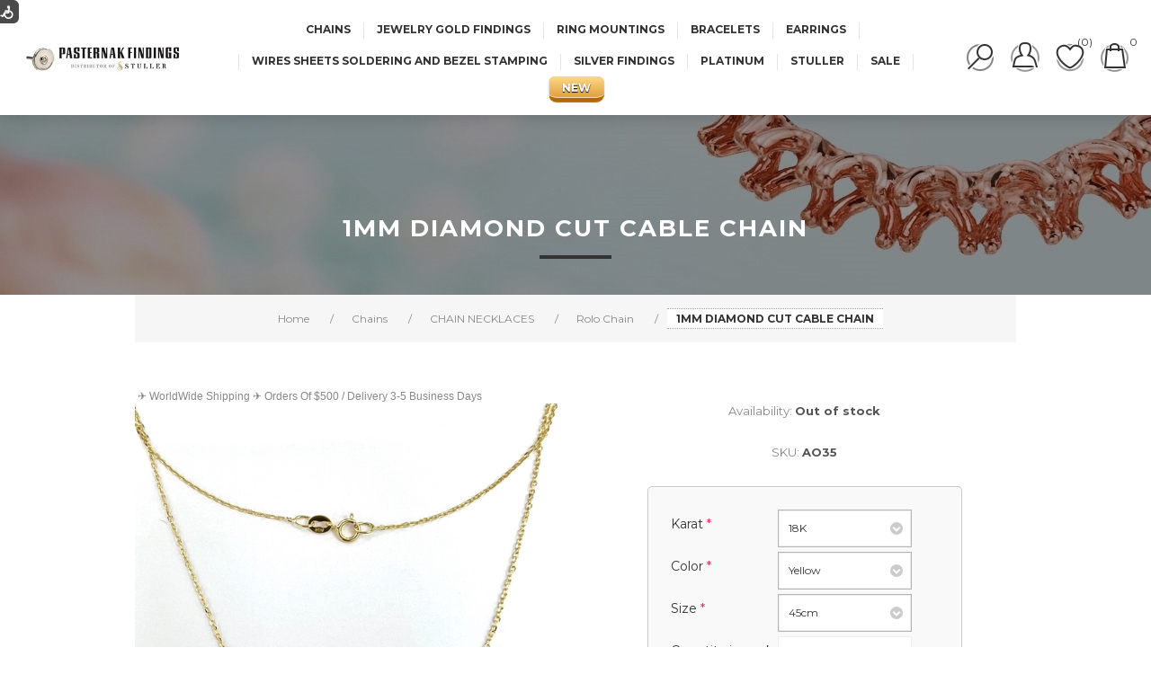

--- FILE ---
content_type: text/html; charset=utf-8
request_url: https://www.pasternakfindings.com/1mm-diamond-cut-cable-chain
body_size: 19510
content:



<!DOCTYPE html>
<html  class="html-product-details-page" lang="en">
    <head>

        <title>1mm Diamond Cut Cable Chain</title>
        <meta http-equiv="Content-type" content="text/html;charset=UTF-8" />
        <meta name="description" content="Pasternak Findings and raw materials is a  jewelry making one-stop-shop for diamond dealers, goldsmiths,  designers, creators, small manufacturers and students." />
        <meta name="keywords" content="" />
        <meta name="generator" content="nopCommerce" />
        <meta name="viewport" content="width=device-width, initial-scale=1.0, user-scalable=0, minimum-scale=1.0, maximum-scale=1.0" />
        <link href='https://fonts.googleapis.com/css?family=Raleway:500' rel='stylesheet' type='text/css'>
        <link href="https://fonts.googleapis.com/css?family=Montserrat:400,700" rel="stylesheet" type="text/css">
        <link href="https://fonts.googleapis.com/css?family=Oswald:400,300,700&subset=latin,latin-ext" rel="stylesheet" type="text/css">

        <meta property="og:type" content="product" />
<meta property="og:title" content="1mm Diamond Cut Cable Chain" />
<meta property="og:description" content="" />
<meta property="og:image" content="https://www.pasternakfindings.com/content/images/thumbs/1002703_1mm-diamond-cut-cable-chain_600.jpeg" />
<meta property="og:url" content="https://www.pasternakfindings.com/1mm-diamond-cut-cable-chain" />
<meta property="og:site_name" content="pasternakfindings" />
<meta property="twitter:card" content="summary" />
<meta property="twitter:site" content="pasternakfindings" />
<meta property="twitter:title" content="1mm Diamond Cut Cable Chain" />
<meta property="twitter:description" content="" />
<meta property="twitter:image" content="https://www.pasternakfindings.com/content/images/thumbs/1002703_1mm-diamond-cut-cable-chain_600.jpeg" />
<meta property="twitter:url" content="https://www.pasternakfindings.com/1mm-diamond-cut-cable-chain" />

        
        

        <!-- Google code for Analytics tracking -->
<script>
(function(i,s,o,g,r,a,m){i['GoogleAnalyticsObject']=r;i[r]=i[r]||function(){
(i[r].q=i[r].q||[]).push(arguments)},i[r].l=1*new Date();a=s.createElement(o),
m=s.getElementsByTagName(o)[0];a.async=1;a.src=g;m.parentNode.insertBefore(a,m)
})(window,document,'script','//www.google-analytics.com/analytics.js','ga');
ga('create', 'UA-4150039-1', 'auto');
ga('send', 'pageview');

</script>




<style>

    
    .product-details-page .product-specs-box {
        display: none;
    }
    .product-details-page .ui-tabs .product-specs-box {
        display: block;
    }
    .product-details-page .ui-tabs .product-specs-box .title {
        display: none;
    }
    

</style>
        

        <link href="/Themes/Element/Content/CSS/styles.css" rel="stylesheet" type="text/css" />
<link href="/Themes/Element/Content/CSS/tables.css" rel="stylesheet" type="text/css" />
<link href="/Themes/Element/Content/CSS/mobile-only.css" rel="stylesheet" type="text/css" />
<link href="/Themes/Element/Content/CSS/480.css" rel="stylesheet" type="text/css" />
<link href="/Themes/Element/Content/CSS/720.css" rel="stylesheet" type="text/css" />
<link href="/Themes/Element/Content/CSS/1000.css" rel="stylesheet" type="text/css" />
<link href="/Themes/Element/Content/CSS/1320.css" rel="stylesheet" type="text/css" />
<link href="/Plugins/SevenSpikes.Core/Styles/perfect-scrollbar.min.css" rel="stylesheet" type="text/css" />
<link href="/Plugins/SevenSpikes.Nop.Plugins.CloudZoom/Themes/Element/Content/cloud-zoom/CloudZoom.css" rel="stylesheet" type="text/css" />
<link href="/Content/magnific-popup/magnific-popup.css" rel="stylesheet" type="text/css" />
<link href="/Plugins/SevenSpikes.Nop.Plugins.NopQuickTabs/Themes/Element/Content/QuickTabs.css" rel="stylesheet" type="text/css" />
<link href="/Plugins/SevenSpikes.Nop.Plugins.InstantSearch/Themes/Element/Content/InstantSearch.css" rel="stylesheet" type="text/css" />
<link href="/Plugins/SevenSpikes.Nop.Plugins.MegaMenu/Themes/Element/Content/MegaMenu.css" rel="stylesheet" type="text/css" />
<link href="/Plugins/SevenSpikes.Nop.Plugins.AjaxCart/Themes/Element/Content/ajaxCart.css" rel="stylesheet" type="text/css" />
<link href="/Plugins/SevenSpikes.Nop.Plugins.ProductRibbons/Styles/Ribbons.common.css" rel="stylesheet" type="text/css" />
<link href="/Plugins/SevenSpikes.Nop.Plugins.ProductRibbons/Themes/Element/Content/Ribbons.css" rel="stylesheet" type="text/css" />
<link href="/Plugins/SevenSpikes.Nop.Plugins.QuickView/Themes/Element/Content/QuickView.css" rel="stylesheet" type="text/css" />
<link href="/Plugins/SevenSpikes.Nop.Plugins.QuickView/Styles/cloudzoom.css" rel="stylesheet" type="text/css" />
<link href="/Scripts/fineuploader/fineuploader-4.2.2.min.css" rel="stylesheet" type="text/css" />
<link href="/Themes/Element/Content/css/theme.custom-1.css?v=202" rel="stylesheet" type="text/css" />

        <script src="/Scripts/jquery-1.10.2.min.js" type="text/javascript"></script>
<script src="/Scripts/jquery.validate.min.js" type="text/javascript"></script>
<script src="/Scripts/jquery.validate.unobtrusive.min.js" type="text/javascript"></script>
<script src="/Scripts/jquery-ui-1.10.3.custom.min.js" type="text/javascript"></script>
<script src="/Scripts/jquery-migrate-1.2.1.min.js" type="text/javascript"></script>
<script src="/Scripts/public.common.js" type="text/javascript"></script>
<script src="/Scripts/public.ajaxcart.js" type="text/javascript"></script>
<script src="/Plugins/SevenSpikes.Core/Scripts/SevenSpikesExtensions.min.js" type="text/javascript"></script>
<script src="/Plugins/SevenSpikes.Core/Scripts/cloudzoom.core.min.js" type="text/javascript"></script>
<script src="/Plugins/SevenSpikes.Nop.Plugins.CloudZoom/Scripts/CloudZoom.min.js" type="text/javascript"></script>
<script src="/Scripts/jquery.magnific-popup.js" type="text/javascript"></script>
<script src="/Plugins/SevenSpikes.Nop.Plugins.NopQuickTabs/Scripts/ProductTabs.min.js" type="text/javascript"></script>
<script src="/Administration/Scripts/kendo/2014.1.318/kendo.core.min.js" type="text/javascript"></script>
<script src="/Administration/Scripts/kendo/2014.1.318/kendo.data.min.js" type="text/javascript"></script>
<script src="/Administration/Scripts/kendo/2014.1.318/kendo.popup.min.js" type="text/javascript"></script>
<script src="/Administration/Scripts/kendo/2014.1.318/kendo.list.min.js" type="text/javascript"></script>
<script src="/Administration/Scripts/kendo/2014.1.318/kendo.autocomplete.min.js" type="text/javascript"></script>
<script src="/Plugins/SevenSpikes.Nop.Plugins.InstantSearch/Scripts/InstantSearch.min.js" type="text/javascript"></script>
<script src="/Plugins/SevenSpikes.Nop.Plugins.MegaMenu/Scripts/MegaMenu.min.js" type="text/javascript"></script>
<script src="/Plugins/SevenSpikes.Nop.Plugins.AjaxCart/Scripts/jquery.json-2.2.min.js" type="text/javascript"></script>
<script src="/Plugins/SevenSpikes.Nop.Plugins.AjaxCart/Scripts/AjaxCart.min.js" type="text/javascript"></script>
<script src="/Administration/Scripts/kendo/2014.1.318/kendo.userevents.min.js" type="text/javascript"></script>
<script src="/Administration/Scripts/kendo/2014.1.318/kendo.draganddrop.min.js" type="text/javascript"></script>
<script src="/Administration/Scripts/kendo/2014.1.318/kendo.window.min.js" type="text/javascript"></script>
<script src="/Plugins/SevenSpikes.Nop.Plugins.ProductRibbons/Scripts/jquery.json-2.4.min.js" type="text/javascript"></script>
<script src="/Plugins/SevenSpikes.Nop.Plugins.ProductRibbons/Scripts/ProductRibbons.min.js" type="text/javascript"></script>
<script src="/Plugins/SevenSpikes.Nop.Plugins.QuickView/Scripts/jquery.json-2.2.min.js" type="text/javascript"></script>
<script src="/Plugins/SevenSpikes.Nop.Plugins.QuickView/Scripts/QuickView.min.js" type="text/javascript"></script>
<script src="/Scripts/fineuploader/jquery.fineuploader-4.2.2.min.js" type="text/javascript"></script>
<script src="/Plugins/SevenSpikes.Core/Scripts/footable.js" type="text/javascript"></script>
<script src="/Plugins/SevenSpikes.Core/Scripts/perfect-scrollbar.min.js" type="text/javascript"></script>
<script src="/Themes/Element/Content/scripts/element.js" type="text/javascript"></script>

        <link rel="canonical" href="https://www.pasternakfindings.com/1mm-diamond-cut-cable-chain" />

        
        
        
        
<link rel="shortcut icon" href="https://www.pasternakfindings.com/favicon.ico" />
<!-- Facebook Pixel Code -->
<script>
!function(f,b,e,v,n,t,s)
{if(f.fbq)return;n=f.fbq=function(){n.callMethod?
n.callMethod.apply(n,arguments):n.queue.push(arguments)};
if(!f._fbq)f._fbq=n;n.push=n;n.loaded=!0;n.version='2.0';
n.queue=[];t=b.createElement(e);t.async=!0;
t.src=v;s=b.getElementsByTagName(e)[0];
s.parentNode.insertBefore(t,s)}(window,document,'script',
'https://connect.facebook.net/en_US/fbevents.js');
fbq('init', '347410765977280'); 
fbq('track', 'PageView');
</script>
<noscript>
<img height="1" width="1" 
src="https://www.facebook.com/tr?id=347410765977280&ev=PageView
&noscript=1"/>
</noscript>
<!-- End Facebook Pixel Code -->


        <!--Powered by nopCommerce - http://www.nopCommerce.com-->
        
        

		<!-- ######################################################################################## -->

		<link href="/accessibility/accessibility-nop.css" rel="stylesheet" type="text/css" />
		<link rel="stylesheet" type="text/css" href="/accessibility/Font-Awesome/font-awesome.min.css">
		<script type="text/javascript" src="/accessibility/english/lang_dic.js"></script>
		<script type="text/javascript" src="/accessibility/access-box.js"></script>
		<script type="text/javascript" src="/accessibility/accessibility-nop.js"></script>
		<!-- ######################################################################################## -->
    </head>
	
    <body class="notAndroid23 product-details-page-body air-theme variant-1">
		<!-- ############################################ -->
		<script>dbsPrintAccessBox("english");</script>
		<!-- ############################################ -->

        <script type="text/javascript">
/* <![CDATA[ */
var google_conversion_id = 1036142007;
var google_custom_params = window.google_tag_params;
var google_remarketing_only = true;
/* ]]> */
        </script>
        <script type="text/javascript" src="//www.googleadservices.com/pagead/conversion.js">
        </script>
        <noscript>
            <div style="display:inline;">
                <img height="1" width="1" style="border-style:none;" alt="" src="//googleads.g.doubleclick.net/pagead/viewthroughconversion/1036142007/?guid=ON&amp;script=0" />
            </div>
        </noscript>

        
        <div class="master-loading-overlay"></div>
        





<div class="ajax-loading-block-window" style="display: none">
</div>
<div id="dialog-notifications-success" title="Notification" style="display:none;">
</div>
<div id="dialog-notifications-error" title="Error" style="display:none;">
</div>
<div id="dialog-notifications-warning" title="Warning" style="display:none;">
</div>
<div id="bar-notification" class="bar-notification">
    <span class="close" title="Close">&nbsp;</span>
</div>




<!--[if lte IE 7]>
    <div style="clear:both;height:59px;text-align:center;position:relative;">
        <a href="http://www.microsoft.com/windows/internet-explorer/default.aspx" target="_blank">
            <img src="/Themes/Element/Content/img/ie_warning.jpg" height="42" width="820" alt="You are using an outdated browser. For a faster, safer browsing experience, upgrade for free today." />
        </a>
    </div>
<![endif]-->


<div class="master-wrapper-page">
    
    <div class="master-header-wrapper">
        
<div class="desktop-nav-wrapper">
    <div class="header">
    
    <div class="header-logo">
        



<a href="/" class="logo">



<img alt="pasternakfindings" title="pasternakfindings" src="https://www.pasternakfindings.com/content/images/thumbs/1001892.jpeg" /></a>
    </div>

        <div class="search-box store-search-box">
            <form action="/search" id="small-search-box-form" method="get">    <input type="text" class="search-box-text" id="small-searchterms" autocomplete="off" name="q" placeholder="Search" />







<input type="hidden" class="instantSearchResourceElement"
       data-highlightFirstFoundElement="true"
       data-minKeywordLength="3"
       data-instantSearchUrl="/instantSearchFor"
       data-homePageUrl="/"
       data-searchInProductDescriptions="true"
       data-numberOfVisibleProducts="15" />


<script id="instantSearchItemTemplate" type="text/x-kendo-template">
    <div class="instant-search-item" data-url="${ data.CustomProperties.Url }">
        <div class="img-block">
            <img src="${ data.DefaultPictureModel.ImageUrl }" alt="${ data.Name }" title="${ data.Name }" style="border: none">
        </div>
        <div class="detail">
            <div class="title">${ data.Name }</div>
                <div class="sku"># var sku = ""; if (data.CustomProperties.Sku != null) { sku = "SKU: " + data.CustomProperties.Sku } # #= sku #</div>
            <div class="price"># var price = ""; if (data.ProductPrice.Price) { price = data.ProductPrice.Price } # #= price #</div>           
        </div>
    </div>
</script>    <input type="submit" class="button-1 search-box-button" value="Search" />
        <script type="text/javascript">
            $("#small-search-box-form").submit(function(event) {
                if ($("#small-searchterms").val() == "") {
                    alert('Please enter some search keyword');
                    $("#small-searchterms").focus();
                    event.preventDefault();
                }
            });
        </script>
</form>
            <span class="close">&nbsp;</span>
        </div>

    <div class="header-options">
        <div class="header-selectors-wrapper">
            
            
                <div class="language-selector">
<select id="customerlanguage" name="customerlanguage" onchange="setLocation(this.value);"><option selected="selected" value="/changelanguage/1?returnurl=%2f1mm-diamond-cut-cable-chain">English</option>
<option value="/changelanguage/4?returnurl=%2f1mm-diamond-cut-cable-chain">russian</option>
</select>
    </div>

            
        </div>
        <div class="header-links-wrapper">
            <div class="header-links">
    <ul>
        
            <li id="registerlink"><a href="/register" class="ico-register">Register</a></li>
            <li id="loginlink"><a href="/login" class="ico-login">Log in</a></li>
                            <li id="wishlistlink">
                <a href="/wishlist" class="ico-wishlist">
                    <span class="wishlist-label">Wishlist</span>
                    <span class="wishlist-qty">(0)</span>
                </a>
            </li>
                    <li id="topcartlink">
                <a href="/cart" class="ico-cart">
                    <span class="cart-label">My Cart</span>
                    <span class="cart-qty">0</span>
                </a>
            </li>
        
    </ul>
            <script type="text/javascript">
            // script is moved to the theme js file
        </script>
</div>

        </div>
    </div>
    <div id="flyout-cart" class="flyout-cart">
    <div class="mini-shopping-cart">
        <div class="count">
You have no items in your shopping cart.        </div>
    </div>
</div>

</div>
    <div class="header-menu">
        <div class="close-menu">
            <span>Close</span>
        </div>







    <ul class="mega-menu"
        data-isRtlEnabled="false"
        data-enableClickForDropDown="false">



<li class="has-sublist">
        <a class="with-subcategories" href="/chains"><span>Chains</span></a>

        <div class="dropdown categories fullWidth boxes-4">
            <div class="row-wrapper">
                <div class="row"><div class="box">
                        <div class="picture-title-wrap">
                            <div class="picture">
                                <a href="/CHAIN-NECKLACES" title="Show products in category CHAIN NECKLACES">
                                    <img class="lazy" alt="Picture for category CHAIN NECKLACES" src="[data-uri]" data-original="https://www.pasternakfindings.com/content/images/thumbs/1002223_chain-necklaces_290.jpeg" />
                                </a>
                            </div>
                            <div class="title">
                                <a href="/CHAIN-NECKLACES" title="CHAIN NECKLACES"><span>CHAIN NECKLACES</span></a>
                            </div>
                        </div>
                        <ul class="subcategories">
                                <li>
                                    <a href="/Wheat-Chain" title="Wheat Chain"><span>Wheat Chain</span></a>
                                </li>
                                <li>
                                    <a href="/rope-chain-2" title="Rope Chain"><span>Rope Chain</span></a>
                                </li>
                                <li>
                                    <a href="/snake-chain-2" title="Snake Chain"><span>Snake Chain</span></a>
                                </li>
                                <li>
                                    <a href="/Cable-Chain-Necklace" title="Cable Chain Necklace"><span>Cable Chain Necklace</span></a>
                                </li>
                                <li>
                                    <a href="/rolo-chain-2" title="Rolo Chain"><span>Rolo Chain</span></a>
                                </li>
                                <li>
                                    <a href="/adjustable-necklaces" title="Adjustable  Necklaces"><span>Adjustable  Necklaces</span></a>
                                </li>
                                <li>
                                    <a href="/ball-chain-2" title="Ball Chain"><span>Ball Chain</span></a>
                                </li>
                                <li>
                                    <a href="/box-chain-2" title="Box Chain"><span>Box Chain</span></a>
                                </li>

                                <li>
                                    <a class="view-all" href="/CHAIN-NECKLACES" title="View All">
                                        <span>View All</span>
                                    </a>
                                </li>
                        </ul>
                    
</div><div class="box">
                        <div class="picture-title-wrap">
                            <div class="picture">
                                <a href="/CHAIN-BY-THE-FOOT" title="Show products in category CHAIN BY THE FOOT">
                                    <img class="lazy" alt="Picture for category CHAIN BY THE FOOT" src="[data-uri]" data-original="https://www.pasternakfindings.com/content/images/thumbs/1002287_chain-by-the-foot_290.jpeg" />
                                </a>
                            </div>
                            <div class="title">
                                <a href="/CHAIN-BY-THE-FOOT" title="CHAIN BY THE FOOT"><span>CHAIN BY THE FOOT</span></a>
                            </div>
                        </div>
                        <ul class="subcategories">
                                <li>
                                    <a href="/Belcher-Chain" title="Cable Chain"><span>Cable Chain</span></a>
                                </li>
                                <li>
                                    <a href="/Fancy-Link-Chain" title="Fancy Link Chain"><span>Fancy Link Chain</span></a>
                                </li>
                                <li>
                                    <a href="/Ball-Chain" title="Ball Chain"><span>Ball Chain</span></a>
                                </li>
                                <li>
                                    <a href="/Box-Chain" title="Box Chain"><span>Box Chain</span></a>
                                </li>
                                <li>
                                    <a href="/Snake-Chain" title="Snake Chain"><span>Snake Chain</span></a>
                                </li>
                                <li>
                                    <a href="/figaro-chain-2" title="Figaro Chain"><span>Figaro Chain</span></a>
                                </li>
                                <li>
                                    <a href="/Spiga-Chain" title="Spiga Chain"><span>Spiga Chain</span></a>
                                </li>
                                <li>
                                    <a href="/chain-tags-2" title="Chain Tags / ID Plate"><span>Chain Tags / ID Plate</span></a>
                                </li>

                                <li>
                                    <a class="view-all" href="/CHAIN-BY-THE-FOOT" title="View All">
                                        <span>View All</span>
                                    </a>
                                </li>
                        </ul>
                    
</div><div class="empty-box"></div><div class="empty-box"></div></div>
            </div>

        </div>
</li>


<li class="has-sublist">
        <a class="with-subcategories" href="/GOLD-FINDINGS"><span>JEWELRY GOLD FINDINGS</span></a>

        <div class="dropdown categories fullWidth boxes-5">
            <div class="row-wrapper">
                <div class="row"><div class="box">
                        <div class="picture-title-wrap">
                            <div class="picture">
                                <a href="/necklace-bails-2" title="Show products in category NECKLACE BAILS">
                                    <img class="lazy" alt="Picture for category NECKLACE BAILS" src="[data-uri]" data-original="https://www.pasternakfindings.com/content/images/thumbs/0205769_necklace-bails_635.jpeg" />
                                </a>
                            </div>
                            <div class="title">
                                <a href="/necklace-bails-2" title="NECKLACE BAILS"><span>NECKLACE BAILS</span></a>
                            </div>
                        </div>
                        <ul class="subcategories">

                        </ul>
                    
</div><div class="box">
                        <div class="picture-title-wrap">
                            <div class="picture">
                                <a href="/JEWELRY-END-CAPS" title="Show products in category JEWELRY END CAPS">
                                    <img class="lazy" alt="Picture for category JEWELRY END CAPS" src="[data-uri]" data-original="https://www.pasternakfindings.com/content/images/thumbs/0205770_jewelry-end-caps_635.jpeg" />
                                </a>
                            </div>
                            <div class="title">
                                <a href="/JEWELRY-END-CAPS" title="JEWELRY END CAPS"><span>JEWELRY END CAPS</span></a>
                            </div>
                        </div>
                        <ul class="subcategories">

                        </ul>
                    
</div><div class="box">
                        <div class="picture-title-wrap">
                            <div class="picture">
                                <a href="/CLASPS" title="Show products in category CLASPS">
                                    <img class="lazy" alt="Picture for category CLASPS" src="[data-uri]" data-original="https://www.pasternakfindings.com/content/images/thumbs/1002221_clasps_635.jpeg" />
                                </a>
                            </div>
                            <div class="title">
                                <a href="/CLASPS" title="CLASPS"><span>CLASPS</span></a>
                            </div>
                        </div>
                        <ul class="subcategories">
                                <li>
                                    <a href="/claw-clasp-2" title="Claw Clasp"><span>Claw Clasp</span></a>
                                </li>
                                <li>
                                    <a href="/bracelet-clasp-4" title="Bracelet Clasp"><span>Bracelet Clasp</span></a>
                                </li>
                                <li>
                                    <a href="/spring-ring-clasp-4" title="Spring Ring Clasp"><span>Spring Ring Clasp</span></a>
                                </li>
                                <li>
                                    <a href="/lobster-clasp-5" title="Lobster Clasp"><span>Lobster Clasp</span></a>
                                </li>
                                <li>
                                    <a href="/ring-clasp-4" title="Ring Clasp"><span>Ring Clasp</span></a>
                                </li>
                                <li>
                                    <a href="/karabin-clasp-2" title="Karabin Clasp"><span>Karabin Clasp</span></a>
                                </li>

                                <li>
                                    <a class="view-all" href="/CLASPS" title="View All">
                                        <span>View All</span>
                                    </a>
                                </li>
                        </ul>
                    
</div><div class="box">
                        <div class="picture-title-wrap">
                            <div class="picture">
                                <a href="/DIAMOND-CLASPS" title="Show products in category DIAMOND CLASPS">
                                    <img class="lazy" alt="Picture for category DIAMOND CLASPS" src="[data-uri]" data-original="https://www.pasternakfindings.com/content/images/thumbs/0205772_diamond-clasps_635.jpeg" />
                                </a>
                            </div>
                            <div class="title">
                                <a href="/DIAMOND-CLASPS" title="DIAMOND CLASPS"><span>DIAMOND CLASPS</span></a>
                            </div>
                        </div>
                        <ul class="subcategories">

                        </ul>
                    
</div><div class="box">
                        <div class="picture-title-wrap">
                            <div class="picture">
                                <a href="/PEARL-CLASPS" title="Show products in category PEARL CLASPS">
                                    <img class="lazy" alt="Picture for category PEARL CLASPS" src="[data-uri]" data-original="https://www.pasternakfindings.com/content/images/thumbs/1001988_pearl-clasps_635.jpeg" />
                                </a>
                            </div>
                            <div class="title">
                                <a href="/PEARL-CLASPS" title="PEARL CLASPS"><span>PEARL CLASPS</span></a>
                            </div>
                        </div>
                        <ul class="subcategories">

                        </ul>
                    
</div></div><div class="row"><div class="box">
                        <div class="picture-title-wrap">
                            <div class="picture">
                                <a href="/BROOCH-FINDINGS" title="Show products in category BROOCH FINDINGS">
                                    <img class="lazy" alt="Picture for category BROOCH FINDINGS" src="[data-uri]" data-original="https://www.pasternakfindings.com/content/images/thumbs/0205774_brooch-findings_635.jpeg" />
                                </a>
                            </div>
                            <div class="title">
                                <a href="/BROOCH-FINDINGS" title="BROOCH FINDINGS"><span>BROOCH FINDINGS</span></a>
                            </div>
                        </div>
                        <ul class="subcategories">

                        </ul>
                    
</div><div class="box">
                        <div class="picture-title-wrap">
                            <div class="picture">
                                <a href="/JEWELRY-SUPPLIES" title="Show products in category JEWELRY SUPPLIES">
                                    <img class="lazy" alt="Picture for category JEWELRY SUPPLIES" src="[data-uri]" data-original="https://www.pasternakfindings.com/content/images/thumbs/1002286_jewelry-supplies_635.jpeg" />
                                </a>
                            </div>
                            <div class="title">
                                <a href="/JEWELRY-SUPPLIES" title="JEWELRY SUPPLIES"><span>JEWELRY SUPPLIES</span></a>
                            </div>
                        </div>
                        <ul class="subcategories">
                                <li>
                                    <a href="/LEATHER-JEWELRY-CORD" title="LEATHER JEWELRY CORD"><span>LEATHER JEWELRY CORD</span></a>
                                </li>
                                <li>
                                    <a href="/WAXED-COTTON-CORD" title="WAXED COTTON CORD"><span>WAXED COTTON CORD</span></a>
                                </li>
                                <li>
                                    <a href="/RUBBER-CORD" title="RUBBER CORD"><span>RUBBER CORD</span></a>
                                </li>
                                <li>
                                    <a href="/FRENCH-WIRE" title="FRENCH WIRE"><span>FRENCH WIRE</span></a>
                                </li>
                                <li>
                                    <a href="/BEAD-STRINGING-MATERIAL" title="BEAD STRINGING MATERIAL"><span>BEAD STRINGING MATERIAL</span></a>
                                </li>
                                <li>
                                    <a href="/HABOTAI-FOULARD-CORD" title="HABOTAI FOULARD CORD"><span>HABOTAI FOULARD CORD</span></a>
                                </li>

                                <li>
                                    <a class="view-all" href="/JEWELRY-SUPPLIES" title="View All">
                                        <span>View All</span>
                                    </a>
                                </li>
                        </ul>
                    
</div><div class="box">
                        <div class="picture-title-wrap">
                            <div class="picture">
                                <a href="/GOLD-BEADS" title="Show products in category GOLD BEADS">
                                    <img class="lazy" alt="Picture for category GOLD BEADS" src="[data-uri]" data-original="https://www.pasternakfindings.com/content/images/thumbs/0205775_gold-beads_635.jpeg" />
                                </a>
                            </div>
                            <div class="title">
                                <a href="/GOLD-BEADS" title="GOLD BEADS"><span>GOLD BEADS</span></a>
                            </div>
                        </div>
                        <ul class="subcategories">

                        </ul>
                    
</div><div class="box">
                        <div class="picture-title-wrap">
                            <div class="picture">
                                <a href="/JEWELRY-SETTING" title="Show products in category JEWELRY SETTING">
                                    <img class="lazy" alt="Picture for category JEWELRY SETTING" src="[data-uri]" data-original="https://www.pasternakfindings.com/content/images/thumbs/0200410_jewelry-setting_635.jpeg" />
                                </a>
                            </div>
                            <div class="title">
                                <a href="/JEWELRY-SETTING" title="JEWELRY SETTING"><span>JEWELRY SETTING</span></a>
                            </div>
                        </div>
                        <ul class="subcategories">
                                <li>
                                    <a href="/Four-Prong-Setting" title="Four Prong Setting"><span>Four Prong Setting</span></a>
                                </li>
                                <li>
                                    <a href="/Six-Prong-Setting" title="Six Prong Setting"><span>Six Prong Setting</span></a>
                                </li>
                                <li>
                                    <a href="/Emerald-Cut-Setting" title="Emerald Cut Setting"><span>Emerald Cut Setting</span></a>
                                </li>
                                <li>
                                    <a href="/Pear-Setting" title="Pear Setting"><span>Pear Setting</span></a>
                                </li>
                                <li>
                                    <a href="/Cushion-Setting" title="Cushion Setting"><span>Cushion Setting</span></a>
                                </li>
                                <li>
                                    <a href="/Princess-Cut-Setting" title="Princess Cut Setting"><span>Princess Cut Setting</span></a>
                                </li>

                                <li>
                                    <a class="view-all" href="/JEWELRY-SETTING" title="View All">
                                        <span>View All</span>
                                    </a>
                                </li>
                        </ul>
                    
</div><div class="box">
                        <div class="picture-title-wrap">
                            <div class="picture">
                                <a href="/cups-setting" title="Show products in category CUPS SETTINGS">
                                    <img class="lazy" alt="Picture for category CUPS SETTINGS" src="[data-uri]" data-original="https://www.pasternakfindings.com/content/images/thumbs/1000964_cups-settings_635.jpeg" />
                                </a>
                            </div>
                            <div class="title">
                                <a href="/cups-setting" title="CUPS SETTINGS"><span>CUPS SETTINGS</span></a>
                            </div>
                        </div>
                        <ul class="subcategories">

                        </ul>
                    
</div></div><div class="row"><div class="box">
                        <div class="picture-title-wrap">
                            <div class="picture">
                                <a href="/chain-tags-3" title="Show products in category CHAIN TAGS">
                                    <img class="lazy" alt="Picture for category CHAIN TAGS" src="[data-uri]" data-original="https://www.pasternakfindings.com/content/images/thumbs/1000743_chain-tags_635.jpeg" />
                                </a>
                            </div>
                            <div class="title">
                                <a href="/chain-tags-3" title="CHAIN TAGS"><span>CHAIN TAGS</span></a>
                            </div>
                        </div>
                        <ul class="subcategories">

                        </ul>
                    
</div><div class="box">
                        <div class="picture-title-wrap">
                            <div class="picture">
                                <a href="/PENDANTS" title="Show products in category PENDANTS">
                                    <img class="lazy" alt="Picture for category PENDANTS" src="[data-uri]" data-original="https://www.pasternakfindings.com/content/images/thumbs/1001974_pendants_635.jpeg" />
                                </a>
                            </div>
                            <div class="title">
                                <a href="/PENDANTS" title="PENDANTS"><span>PENDANTS</span></a>
                            </div>
                        </div>
                        <ul class="subcategories">
                                <li>
                                    <a href="/SOLITAIRE-PENDANT" title="SOLITAIRE PENDANT"><span>SOLITAIRE PENDANT</span></a>
                                </li>
                                <li>
                                    <a href="/PENDANTS-MOUNTINGS" title="PENDANTS MOUNTINGS"><span>PENDANTS MOUNTINGS</span></a>
                                </li>
                                <li>
                                    <a href="/PEARL-PENDANTS" title="PEARL PENDANTS"><span>PEARL PENDANTS</span></a>
                                </li>

                        </ul>
                    
</div><div class="box">
                        <div class="picture-title-wrap">
                            <div class="picture">
                                <a href="/gold-stamping-2" title="Show products in category GOLD STAMPING">
                                    <img class="lazy" alt="Picture for category GOLD STAMPING" src="[data-uri]" data-original="https://www.pasternakfindings.com/content/images/thumbs/1000800_gold-stamping_635.jpeg" />
                                </a>
                            </div>
                            <div class="title">
                                <a href="/gold-stamping-2" title="GOLD STAMPING"><span>GOLD STAMPING</span></a>
                            </div>
                        </div>
                        <ul class="subcategories">

                        </ul>
                    
</div><div class="empty-box"></div><div class="empty-box"></div></div>
            </div>

        </div>
</li>


<li class="has-sublist">
        <a class="with-subcategories" href="/RING-MOUNTINGS"><span>RING MOUNTINGS</span></a>

        <div class="dropdown categories fullWidth boxes-5">
            <div class="row-wrapper">
                <div class="row"><div class="box">
                        <div class="picture-title-wrap">
                            <div class="picture">
                                <a href="/chain-rings" title="Show products in category Chain Rings">
                                    <img class="lazy" alt="Picture for category Chain Rings" src="[data-uri]" data-original="https://www.pasternakfindings.com/content/images/thumbs/1002518_chain-rings_290.jpeg" />
                                </a>
                            </div>
                            <div class="title">
                                <a href="/chain-rings" title="Chain Rings"><span>Chain Rings</span></a>
                            </div>
                        </div>
                        <ul class="subcategories">

                        </ul>
                    
</div><div class="box">
                        <div class="picture-title-wrap">
                            <div class="picture">
                                <a href="/SOLITAIRE-RING-DESIGNS" title="Show products in category SOLITAIRE RING DESIGNS">
                                    <img class="lazy" alt="Picture for category SOLITAIRE RING DESIGNS" src="[data-uri]" data-original="https://www.pasternakfindings.com/content/images/thumbs/0200402_solitaire-ring-designs_290.jpeg" />
                                </a>
                            </div>
                            <div class="title">
                                <a href="/SOLITAIRE-RING-DESIGNS" title="SOLITAIRE RING DESIGNS"><span>SOLITAIRE RING DESIGNS</span></a>
                            </div>
                        </div>
                        <ul class="subcategories">

                        </ul>
                    
</div><div class="box">
                        <div class="picture-title-wrap">
                            <div class="picture">
                                <a href="/WEDDING-RINGS" title="Show products in category WEDDING RINGS">
                                    <img class="lazy" alt="Picture for category WEDDING RINGS" src="[data-uri]" data-original="https://www.pasternakfindings.com/content/images/thumbs/1002303_wedding-rings_290.jpeg" />
                                </a>
                            </div>
                            <div class="title">
                                <a href="/WEDDING-RINGS" title="WEDDING RINGS"><span>WEDDING RINGS</span></a>
                            </div>
                        </div>
                        <ul class="subcategories">

                        </ul>
                    
</div><div class="box">
                        <div class="picture-title-wrap">
                            <div class="picture">
                                <a href="/ANNIVERSARY-RINGS" title="Show products in category ANNIVERSARY RINGS">
                                    <img class="lazy" alt="Picture for category ANNIVERSARY RINGS" src="[data-uri]" data-original="https://www.pasternakfindings.com/content/images/thumbs/0200404_anniversary-rings_290.jpeg" />
                                </a>
                            </div>
                            <div class="title">
                                <a href="/ANNIVERSARY-RINGS" title="ANNIVERSARY RINGS"><span>ANNIVERSARY RINGS</span></a>
                            </div>
                        </div>
                        <ul class="subcategories">

                        </ul>
                    
</div><div class="box">
                        <div class="picture-title-wrap">
                            <div class="picture">
                                <a href="/MENS-RINGS" title="Show products in category MENS RINGS">
                                    <img class="lazy" alt="Picture for category MENS RINGS" src="[data-uri]" data-original="https://www.pasternakfindings.com/content/images/thumbs/1000659_mens-rings_290.jpeg" />
                                </a>
                            </div>
                            <div class="title">
                                <a href="/MENS-RINGS" title="MENS RINGS"><span>MENS RINGS</span></a>
                            </div>
                        </div>
                        <ul class="subcategories">

                        </ul>
                    
</div></div><div class="row"><div class="box">
                        <div class="picture-title-wrap">
                            <div class="picture">
                                <a href="/SIDE-STONE-RINGS" title="Show products in category SIDE STONE RINGS">
                                    <img class="lazy" alt="Picture for category SIDE STONE RINGS" src="[data-uri]" data-original="https://www.pasternakfindings.com/content/images/thumbs/0200406_side-stone-rings_290.jpeg" />
                                </a>
                            </div>
                            <div class="title">
                                <a href="/SIDE-STONE-RINGS" title="SIDE STONE RINGS"><span>SIDE STONE RINGS</span></a>
                            </div>
                        </div>
                        <ul class="subcategories">

                        </ul>
                    
</div><div class="box">
                        <div class="picture-title-wrap">
                            <div class="picture">
                                <a href="/halo-ring-2" title="Show products in category HALO RING">
                                    <img class="lazy" alt="Picture for category HALO RING" src="[data-uri]" data-original="https://www.pasternakfindings.com/content/images/thumbs/0249552_halo-ring_290.jpeg" />
                                </a>
                            </div>
                            <div class="title">
                                <a href="/halo-ring-2" title="HALO RING"><span>HALO RING</span></a>
                            </div>
                        </div>
                        <ul class="subcategories">

                        </ul>
                    
</div><div class="box">
                        <div class="picture-title-wrap">
                            <div class="picture">
                                <a href="/PROMISE-RINGS" title="Show products in category PROMISE RINGS">
                                    <img class="lazy" alt="Picture for category PROMISE RINGS" src="[data-uri]" data-original="https://www.pasternakfindings.com/content/images/thumbs/0200408_promise-rings_290.jpeg" />
                                </a>
                            </div>
                            <div class="title">
                                <a href="/PROMISE-RINGS" title="PROMISE RINGS"><span>PROMISE RINGS</span></a>
                            </div>
                        </div>
                        <ul class="subcategories">

                        </ul>
                    
</div><div class="box">
                        <div class="picture-title-wrap">
                            <div class="picture">
                                <a href="/FLEXIBLE-RINGS" title="Show products in category FLEXIBLE RINGS">
                                    <img class="lazy" alt="Picture for category FLEXIBLE RINGS" src="[data-uri]" data-original="https://www.pasternakfindings.com/content/images/thumbs/0200409_flexible-rings_290.jpeg" />
                                </a>
                            </div>
                            <div class="title">
                                <a href="/FLEXIBLE-RINGS" title="FLEXIBLE RINGS"><span>FLEXIBLE RINGS</span></a>
                            </div>
                        </div>
                        <ul class="subcategories">

                        </ul>
                    
</div><div class="box">
                        <div class="picture-title-wrap">
                            <div class="picture">
                                <a href="/STONES-DIAMOND-RINGS" title="Show products in category STONES DIAMOND RINGS">
                                    <img class="lazy" alt="Picture for category STONES DIAMOND RINGS" src="[data-uri]" data-original="https://www.pasternakfindings.com/content/images/thumbs/1000795_stones-diamond-rings_290.jpeg" />
                                </a>
                            </div>
                            <div class="title">
                                <a href="/STONES-DIAMOND-RINGS" title="STONES DIAMOND RINGS"><span>STONES DIAMOND RINGS</span></a>
                            </div>
                        </div>
                        <ul class="subcategories">

                        </ul>
                    
</div></div>
            </div>

        </div>
</li>


<li class="has-sublist הכל">
        <a class="with-subcategories" href="/BRACELETS"><span>BRACELETS</span></a>

        <div class="dropdown categories fullWidth boxes-5">
            <div class="row-wrapper">
                <div class="row"><div class="box">
                        <div class="picture-title-wrap">
                            <div class="picture">
                                <a href="/-TENNIS-BRACELET-MOUNTINGS" title="Show products in category TENNIS BRACELET MOUNTINGS">
                                    <img class="lazy" alt="Picture for category TENNIS BRACELET MOUNTINGS" src="[data-uri]" data-original="https://www.pasternakfindings.com/content/images/thumbs/1002226_tennis-bracelet-mountings_290.jpeg" />
                                </a>
                            </div>
                            <div class="title">
                                <a href="/-TENNIS-BRACELET-MOUNTINGS" title="TENNIS BRACELET MOUNTINGS"><span>TENNIS BRACELET MOUNTINGS</span></a>
                            </div>
                        </div>
                        <ul class="subcategories">

                        </ul>
                    
</div><div class="box">
                        <div class="picture-title-wrap">
                            <div class="picture">
                                <a href="/diamond-bangle-2" title="Show products in category DIAMOND BANGLE">
                                    <img class="lazy" alt="Picture for category DIAMOND BANGLE" src="[data-uri]" data-original="https://www.pasternakfindings.com/content/images/thumbs/0206120_diamond-bangle_290.jpeg" />
                                </a>
                            </div>
                            <div class="title">
                                <a href="/diamond-bangle-2" title="DIAMOND BANGLE"><span>DIAMOND BANGLE</span></a>
                            </div>
                        </div>
                        <ul class="subcategories">

                        </ul>
                    
</div><div class="box">
                        <div class="picture-title-wrap">
                            <div class="picture">
                                <a href="/CHAIN-LINK-BRACELET" title="Show products in category CHAIN LINK BRACELET">
                                    <img class="lazy" alt="Picture for category CHAIN LINK BRACELET" src="[data-uri]" data-original="https://www.pasternakfindings.com/content/images/thumbs/0206121_chain-link-bracelet_290.jpeg" />
                                </a>
                            </div>
                            <div class="title">
                                <a href="/CHAIN-LINK-BRACELET" title="CHAIN LINK BRACELET"><span>CHAIN LINK BRACELET</span></a>
                            </div>
                        </div>
                        <ul class="subcategories">

                        </ul>
                    
</div><div class="box">
                        <div class="picture-title-wrap">
                            <div class="picture">
                                <a href="/decorated-half-round-bracelet-65mm" title="Show products in category Decorated half round bracelet 65mm">
                                    <img class="lazy" alt="Picture for category Decorated half round bracelet 65mm" src="[data-uri]" data-original="https://www.pasternakfindings.com/content/images/thumbs/1001935_decorated-half-round-bracelet-65mm_290.jpeg" />
                                </a>
                            </div>
                            <div class="title">
                                <a href="/decorated-half-round-bracelet-65mm" title="Decorated half round bracelet 65mm"><span>Decorated half round bracelet 65mm</span></a>
                            </div>
                        </div>
                        <ul class="subcategories">

                        </ul>
                    
</div><div class="empty-box"></div></div>
            </div>

        </div>
</li>


<li class="has-sublist">
        <a class="with-subcategories" href="/EARRINGS"><span>EARRINGS</span></a>

        <div class="dropdown categories fullWidth boxes-5">
            <div class="row-wrapper">
                <div class="row"><div class="box">
                        <div class="picture-title-wrap">
                            <div class="picture">
                                <a href="/EARRING-MOUNTINGS" title="Show products in category EARRING MOUNTINGS">
                                    <img class="lazy" alt="Picture for category EARRING MOUNTINGS" src="[data-uri]" data-original="https://www.pasternakfindings.com/content/images/thumbs/0200419_earring-mountings_290.jpeg" />
                                </a>
                            </div>
                            <div class="title">
                                <a href="/EARRING-MOUNTINGS" title="EARRING MOUNTINGS"><span>EARRING MOUNTINGS</span></a>
                            </div>
                        </div>
                        <ul class="subcategories">

                        </ul>
                    
</div><div class="box">
                        <div class="picture-title-wrap">
                            <div class="picture">
                                <a href="/DIAMOND-HOOP-EARRINGS" title="Show products in category DIAMOND HOOP EARRINGS">
                                    <img class="lazy" alt="Picture for category DIAMOND HOOP EARRINGS" src="[data-uri]" data-original="https://www.pasternakfindings.com/content/images/thumbs/0205820_diamond-hoop-earrings_290.jpeg" />
                                </a>
                            </div>
                            <div class="title">
                                <a href="/DIAMOND-HOOP-EARRINGS" title="DIAMOND HOOP EARRINGS"><span>DIAMOND HOOP EARRINGS</span></a>
                            </div>
                        </div>
                        <ul class="subcategories">

                        </ul>
                    
</div><div class="box">
                        <div class="picture-title-wrap">
                            <div class="picture">
                                <a href="/EARRING-JACKETS" title="Show products in category EARRING JACKETS">
                                    <img class="lazy" alt="Picture for category EARRING JACKETS" src="[data-uri]" data-original="https://www.pasternakfindings.com/content/images/thumbs/0205742_earring-jackets_290.jpeg" />
                                </a>
                            </div>
                            <div class="title">
                                <a href="/EARRING-JACKETS" title="EARRING JACKETS"><span>EARRING JACKETS</span></a>
                            </div>
                        </div>
                        <ul class="subcategories">

                        </ul>
                    
</div><div class="box">
                        <div class="picture-title-wrap">
                            <div class="picture">
                                <a href="/EARRINGS-BACKS" title="Show products in category EARRINGS BACKS">
                                    <img class="lazy" alt="Picture for category EARRINGS BACKS" src="[data-uri]" data-original="https://www.pasternakfindings.com/content/images/thumbs/1002224_earrings-backs_290.jpeg" />
                                </a>
                            </div>
                            <div class="title">
                                <a href="/EARRINGS-BACKS" title="EARRINGS BACKS"><span>EARRINGS BACKS</span></a>
                            </div>
                        </div>
                        <ul class="subcategories">

                        </ul>
                    
</div><div class="box">
                        <div class="picture-title-wrap">
                            <div class="picture">
                                <a href="/LEVER-BACK-EARRINGS" title="Show products in category LEVER BACK EARRINGS">
                                    <img class="lazy" alt="Picture for category LEVER BACK EARRINGS" src="[data-uri]" data-original="https://www.pasternakfindings.com/content/images/thumbs/0200420_lever-back-earrings_290.jpeg" />
                                </a>
                            </div>
                            <div class="title">
                                <a href="/LEVER-BACK-EARRINGS" title="LEVER BACK EARRINGS"><span>LEVER BACK EARRINGS</span></a>
                            </div>
                        </div>
                        <ul class="subcategories">

                        </ul>
                    
</div></div><div class="row"><div class="box">
                        <div class="picture-title-wrap">
                            <div class="picture">
                                <a href="/omega-back-earrings-3" title="Show products in category OMEGA BACK EARRINGS">
                                    <img class="lazy" alt="Picture for category OMEGA BACK EARRINGS" src="[data-uri]" data-original="https://www.pasternakfindings.com/content/images/thumbs/0200417_omega-back-earrings_290.jpeg" />
                                </a>
                            </div>
                            <div class="title">
                                <a href="/omega-back-earrings-3" title="OMEGA BACK EARRINGS"><span>OMEGA BACK EARRINGS</span></a>
                            </div>
                        </div>
                        <ul class="subcategories">

                        </ul>
                    
</div><div class="box">
                        <div class="picture-title-wrap">
                            <div class="picture">
                                <a href="/hoop-earrings-3" title="Show products in category HOOP EARRINGS">
                                    <img class="lazy" alt="Picture for category HOOP EARRINGS" src="[data-uri]" data-original="https://www.pasternakfindings.com/content/images/thumbs/0205821_hoop-earrings_290.jpeg" />
                                </a>
                            </div>
                            <div class="title">
                                <a href="/hoop-earrings-3" title="HOOP EARRINGS"><span>HOOP EARRINGS</span></a>
                            </div>
                        </div>
                        <ul class="subcategories">

                        </ul>
                    
</div><div class="box">
                        <div class="picture-title-wrap">
                            <div class="picture">
                                <a href="/STUD-EARRINGS" title="Show products in category STUD EARRINGS">
                                    <img class="lazy" alt="Picture for category STUD EARRINGS" src="[data-uri]" data-original="https://www.pasternakfindings.com/content/images/thumbs/0200421_stud-earrings_290.jpeg" />
                                </a>
                            </div>
                            <div class="title">
                                <a href="/STUD-EARRINGS" title="STUD EARRINGS"><span>STUD EARRINGS</span></a>
                            </div>
                        </div>
                        <ul class="subcategories">

                        </ul>
                    
</div><div class="box">
                        <div class="picture-title-wrap">
                            <div class="picture">
                                <a href="/piercing-2" title="Show products in category PIERCING">
                                    <img class="lazy" alt="Picture for category PIERCING" src="[data-uri]" data-original="https://www.pasternakfindings.com/content/images/thumbs/1002459_piercing_290.png" />
                                </a>
                            </div>
                            <div class="title">
                                <a href="/piercing-2" title="PIERCING"><span>PIERCING</span></a>
                            </div>
                        </div>
                        <ul class="subcategories">

                        </ul>
                    
</div><div class="box">
                        <div class="picture-title-wrap">
                            <div class="picture">
                                <a href="/ear-climbers-8" title="Show products in category Ear Climbers">
                                    <img class="lazy" alt="Picture for category Ear Climbers" src="[data-uri]" data-original="https://www.pasternakfindings.com/content/images/thumbs/1002723_ear-climbers_290.jpeg" />
                                </a>
                            </div>
                            <div class="title">
                                <a href="/ear-climbers-8" title="Ear Climbers"><span>Ear Climbers</span></a>
                            </div>
                        </div>
                        <ul class="subcategories">

                        </ul>
                    
</div></div>
            </div>

        </div>
</li>


<li class="has-sublist">
        <a class="with-subcategories" href="/METALS"><span>WIRES SHEETS SOLDERING AND BEZEL STAMPING</span></a>

        <div class="dropdown categories fullWidth boxes-0">
            <div class="row-wrapper">
                
            </div>

        </div>
</li>


<li class="has-sublist">
        <a class="with-subcategories" href="/-SILVER-FINDINGS"><span>SILVER FINDINGS</span></a>

        <div class="dropdown categories fullWidth boxes-5">
            <div class="row-wrapper">
                <div class="row"><div class="box">
                        <div class="picture-title-wrap">
                            <div class="picture">
                                <a href="/SILVER-METALS" title="Show products in category SILVER METALS">
                                    <img class="lazy" alt="Picture for category SILVER METALS" src="[data-uri]" data-original="https://www.pasternakfindings.com/content/images/thumbs/0205776_silver-metals_635.jpeg" />
                                </a>
                            </div>
                            <div class="title">
                                <a href="/SILVER-METALS" title="SILVER METALS"><span>SILVER METALS</span></a>
                            </div>
                        </div>
                        <ul class="subcategories">
                                <li>
                                    <a href="/silver-sheet-999" title="Silver Sheet 999"><span>Silver Sheet 999</span></a>
                                </li>
                                <li>
                                    <a href="/Silver-Sheet" title="Silver Sheet 925"><span>Silver Sheet 925</span></a>
                                </li>
                                <li>
                                    <a href="/Silver-Wire" title="Silver Wire"><span>Silver Wire</span></a>
                                </li>
                                <li>
                                    <a href="/Silver-Bezel-Wire" title="Silver Bezel Wire"><span>Silver Bezel Wire</span></a>
                                </li>
                                <li>
                                    <a href="/Silver-Solder-Paste" title="Silver Solder Paste"><span>Silver Solder Paste</span></a>
                                </li>

                                <li>
                                    <a class="view-all" href="/SILVER-METALS" title="View All">
                                        <span>View All</span>
                                    </a>
                                </li>
                        </ul>
                    
</div><div class="box">
                        <div class="picture-title-wrap">
                            <div class="picture">
                                <a href="/SILVER-CHAIN-NECKLACE" title="Show products in category SILVER CHAIN NECKLACE">
                                    <img class="lazy" alt="Picture for category SILVER CHAIN NECKLACE" src="[data-uri]" data-original="https://www.pasternakfindings.com/content/images/thumbs/0206514_silver-chain-necklace_635.jpeg" />
                                </a>
                            </div>
                            <div class="title">
                                <a href="/SILVER-CHAIN-NECKLACE" title="SILVER CHAIN NECKLACE"><span>SILVER CHAIN NECKLACE</span></a>
                            </div>
                        </div>
                        <ul class="subcategories">
                                <li>
                                    <a href="/Sterling-Silver-Spiga-Chain" title="Sterling Silver Spiga Chain"><span>Sterling Silver Spiga Chain</span></a>
                                </li>
                                <li>
                                    <a href="/Sterling-Silver-Curb-Chain" title="Sterling Silver Curb Chain"><span>Sterling Silver Curb Chain</span></a>
                                </li>
                                <li>
                                    <a href="/Sterling-Silver-Box-Chain" title="Sterling Silver Box Chain"><span>Sterling Silver Box Chain</span></a>
                                </li>
                                <li>
                                    <a href="/Sterling-Silver-Bead-Chain" title="Sterling Silver Bead Chain"><span>Sterling Silver Bead Chain</span></a>
                                </li>
                                <li>
                                    <a href="/Sterling-Silver-Rolo-Chain" title="Sterling Silver Rolo Chain"><span>Sterling Silver Rolo Chain</span></a>
                                </li>

                                <li>
                                    <a class="view-all" href="/SILVER-CHAIN-NECKLACE" title="View All">
                                        <span>View All</span>
                                    </a>
                                </li>
                        </ul>
                    
</div><div class="box">
                        <div class="picture-title-wrap">
                            <div class="picture">
                                <a href="/SILVER-CHAIN-BY-THE-FOOT" title="Show products in category SILVER CHAIN BY THE FOOT">
                                    <img class="lazy" alt="Picture for category SILVER CHAIN BY THE FOOT" src="[data-uri]" data-original="https://www.pasternakfindings.com/content/images/thumbs/0206515_silver-chain-by-the-foot_635.jpeg" />
                                </a>
                            </div>
                            <div class="title">
                                <a href="/SILVER-CHAIN-BY-THE-FOOT" title="SILVER CHAIN BY THE FOOT"><span>SILVER CHAIN BY THE FOOT</span></a>
                            </div>
                        </div>
                        <ul class="subcategories">
                                <li>
                                    <a href="/Sterling-Silver-Cardano-Chain" title="Sterling Silver Cardano Chain"><span>Sterling Silver Cardano Chain</span></a>
                                </li>
                                <li>
                                    <a href="/Sterling-Silver-Anchor-Chain" title="Sterling Silver Anchor Chain"><span>Sterling Silver Anchor Chain</span></a>
                                </li>
                                <li>
                                    <a href="/Sterling-Silver-Mariner-Chain" title="Sterling Silver Mariner Chain"><span>Sterling Silver Mariner Chain</span></a>
                                </li>
                                <li>
                                    <a href="/Sterling-Silver-Cable-Chain" title="Sterling Silver Cable Chain"><span>Sterling Silver Cable Chain</span></a>
                                </li>
                                <li>
                                    <a href="/sterling-silver-rolo-chain-2" title="Sterling Silver Rolo Chain"><span>Sterling Silver Rolo Chain</span></a>
                                </li>

                                <li>
                                    <a class="view-all" href="/SILVER-CHAIN-BY-THE-FOOT" title="View All">
                                        <span>View All</span>
                                    </a>
                                </li>
                        </ul>
                    
</div><div class="box">
                        <div class="picture-title-wrap">
                            <div class="picture">
                                <a href="/SILVER-END-CAPS" title="Show products in category SILVER END CAPS">
                                    <img class="lazy" alt="Picture for category SILVER END CAPS" src="[data-uri]" data-original="https://www.pasternakfindings.com/content/images/thumbs/0206516_silver-end-caps_635.jpeg" />
                                </a>
                            </div>
                            <div class="title">
                                <a href="/SILVER-END-CAPS" title="SILVER END CAPS"><span>SILVER END CAPS</span></a>
                            </div>
                        </div>
                        <ul class="subcategories">

                        </ul>
                    
</div><div class="box">
                        <div class="picture-title-wrap">
                            <div class="picture">
                                <a href="/SILVER-CLASPS" title="Show products in category SILVER CLASPS">
                                    <img class="lazy" alt="Picture for category SILVER CLASPS" src="[data-uri]" data-original="https://www.pasternakfindings.com/content/images/thumbs/0206517_silver-clasps_635.jpeg" />
                                </a>
                            </div>
                            <div class="title">
                                <a href="/SILVER-CLASPS" title="SILVER CLASPS"><span>SILVER CLASPS</span></a>
                            </div>
                        </div>
                        <ul class="subcategories">

                        </ul>
                    
</div></div><div class="row"><div class="box">
                        <div class="picture-title-wrap">
                            <div class="picture">
                                <a href="/DESIGNER-CLASPS" title="Show products in category DESIGNER CLASPS">
                                    <img class="lazy" alt="Picture for category DESIGNER CLASPS" src="[data-uri]" data-original="https://www.pasternakfindings.com/content/images/thumbs/0206518_designer-clasps_635.jpeg" />
                                </a>
                            </div>
                            <div class="title">
                                <a href="/DESIGNER-CLASPS" title="DESIGNER CLASPS"><span>DESIGNER CLASPS</span></a>
                            </div>
                        </div>
                        <ul class="subcategories">
                                <li>
                                    <a href="/Magnetic-Clasp" title="Magnetic Clasp"><span>Magnetic Clasp</span></a>
                                </li>
                                <li>
                                    <a href="/Bayonet-Clasps" title="Bayonet Clasps"><span>Bayonet Clasps</span></a>
                                </li>
                                <li>
                                    <a href="/watch-clasp-2" title="Watch Clasp"><span>Watch Clasp</span></a>
                                </li>
                                <li>
                                    <a href="/ring-clasp-3" title="Ring Clasp"><span>Ring Clasp</span></a>
                                </li>
                                <li>
                                    <a href="/Lobster-Clasp-" title="Lobster Clasp"><span>Lobster Clasp</span></a>
                                </li>

                                <li>
                                    <a class="view-all" href="/DESIGNER-CLASPS" title="View All">
                                        <span>View All</span>
                                    </a>
                                </li>
                        </ul>
                    
</div><div class="box">
                        <div class="picture-title-wrap">
                            <div class="picture">
                                <a href="/SILVER-BEADS" title="Show products in category SILVER BEADS">
                                    <img class="lazy" alt="Picture for category SILVER BEADS" src="[data-uri]" data-original="https://www.pasternakfindings.com/content/images/thumbs/0206519_silver-beads_635.jpeg" />
                                </a>
                            </div>
                            <div class="title">
                                <a href="/SILVER-BEADS" title="SILVER BEADS"><span>SILVER BEADS</span></a>
                            </div>
                        </div>
                        <ul class="subcategories">
                                <li>
                                    <a href="/Sterling-Silver-Beads" title="Sterling Silver Beads"><span>Sterling Silver Beads</span></a>
                                </li>
                                <li>
                                    <a href="/Sterling-Silver-Round-Mesh-Beads" title="Sterling Silver Round Mesh Beads"><span>Sterling Silver Round Mesh Beads</span></a>
                                </li>
                                <li>
                                    <a href="/diamond-cut-beads-3" title="Diamond Cut Beads"><span>Diamond Cut Beads</span></a>
                                </li>

                        </ul>
                    
</div><div class="box">
                        <div class="picture-title-wrap">
                            <div class="picture">
                                <a href="/SILVER-BRACELETS" title="Show products in category SILVER BRACELETS">
                                    <img class="lazy" alt="Picture for category SILVER BRACELETS" src="[data-uri]" data-original="https://www.pasternakfindings.com/content/images/thumbs/0206520_silver-bracelets_635.jpeg" />
                                </a>
                            </div>
                            <div class="title">
                                <a href="/SILVER-BRACELETS" title="SILVER BRACELETS"><span>SILVER BRACELETS</span></a>
                            </div>
                        </div>
                        <ul class="subcategories">

                        </ul>
                    
</div><div class="box">
                        <div class="picture-title-wrap">
                            <div class="picture">
                                <a href="/STERLING-SILVER-EARRINGS" title="Show products in category STERLING SILVER EARRINGS">
                                    <img class="lazy" alt="Picture for category STERLING SILVER EARRINGS" src="[data-uri]" data-original="https://www.pasternakfindings.com/content/images/thumbs/0206521_sterling-silver-earrings_635.jpeg" />
                                </a>
                            </div>
                            <div class="title">
                                <a href="/STERLING-SILVER-EARRINGS" title="STERLING SILVER EARRINGS"><span>STERLING SILVER EARRINGS</span></a>
                            </div>
                        </div>
                        <ul class="subcategories">
                                <li>
                                    <a href="/Earring-Backs" title="Earring Backs"><span>Earring Backs</span></a>
                                </li>
                                <li>
                                    <a href="/Silver-Stud-Earrings" title="Silver Stud Earrings"><span>Silver Stud Earrings</span></a>
                                </li>
                                <li>
                                    <a href="/omega-back-earrings-2" title="Omega Back Earrings"><span>Omega Back Earrings</span></a>
                                </li>
                                <li>
                                    <a href="/Lever-Back-Earring-Findings" title="Lever Back Earring Findings"><span>Lever Back Earring Findings</span></a>
                                </li>

                        </ul>
                    
</div><div class="box">
                        <div class="picture-title-wrap">
                            <div class="picture">
                                <a href="/SILVER-STAMPING" title="Show products in category SILVER STAMPING">
                                    <img class="lazy" alt="Picture for category SILVER STAMPING" src="[data-uri]" data-original="https://www.pasternakfindings.com/content/images/thumbs/0205818_silver-stamping_635.jpeg" />
                                </a>
                            </div>
                            <div class="title">
                                <a href="/SILVER-STAMPING" title="SILVER STAMPING"><span>SILVER STAMPING</span></a>
                            </div>
                        </div>
                        <ul class="subcategories">

                        </ul>
                    
</div></div>
            </div>

        </div>
</li>


<li class="has-sublist">
        <a class="with-subcategories" href="/PLATINUM"><span>PLATINUM</span></a>

        <div class="dropdown categories fullWidth boxes-5">
            <div class="row-wrapper">
                <div class="row"><div class="box">
                        <div class="picture-title-wrap">
                            <div class="picture">
                                <a href="/PLATINUM-RING-SETTINGS" title="Show products in category PLATINUM RING SETTINGS">
                                    <img class="lazy" alt="Picture for category PLATINUM RING SETTINGS" src="[data-uri]" data-original="https://www.pasternakfindings.com/content/images/thumbs/0205751_platinum-ring-settings_290.jpeg" />
                                </a>
                            </div>
                            <div class="title">
                                <a href="/PLATINUM-RING-SETTINGS" title="PLATINUM RING SETTINGS"><span>PLATINUM RING SETTINGS</span></a>
                            </div>
                        </div>
                        <ul class="subcategories">

                        </ul>
                    
</div><div class="box">
                        <div class="picture-title-wrap">
                            <div class="picture">
                                <a href="/PLATINUM-EARRINGS" title="Show products in category PLATINUM EARRINGS">
                                    <img class="lazy" alt="Picture for category PLATINUM EARRINGS" src="[data-uri]" data-original="https://www.pasternakfindings.com/content/images/thumbs/0205817_platinum-earrings_290.jpeg" />
                                </a>
                            </div>
                            <div class="title">
                                <a href="/PLATINUM-EARRINGS" title="PLATINUM EARRINGS"><span>PLATINUM EARRINGS</span></a>
                            </div>
                        </div>
                        <ul class="subcategories">

                        </ul>
                    
</div><div class="box">
                        <div class="picture-title-wrap">
                            <div class="picture">
                                <a href="/PLATINUM-CHAIN-NECKLACE" title="Show products in category PLATINUM CHAIN NECKLACE">
                                    <img class="lazy" alt="Picture for category PLATINUM CHAIN NECKLACE" src="[data-uri]" data-original="https://www.pasternakfindings.com/content/images/thumbs/0205753_platinum-chain-necklace_290.jpeg" />
                                </a>
                            </div>
                            <div class="title">
                                <a href="/PLATINUM-CHAIN-NECKLACE" title="PLATINUM CHAIN NECKLACE"><span>PLATINUM CHAIN NECKLACE</span></a>
                            </div>
                        </div>
                        <ul class="subcategories">

                        </ul>
                    
</div><div class="box">
                        <div class="picture-title-wrap">
                            <div class="picture">
                                <a href="/PLATINUM-PENDANT" title="Show products in category PLATINUM PENDANT">
                                    <img class="lazy" alt="Picture for category PLATINUM PENDANT" src="[data-uri]" data-original="https://www.pasternakfindings.com/content/images/thumbs/0205754_platinum-pendant_290.jpeg" />
                                </a>
                            </div>
                            <div class="title">
                                <a href="/PLATINUM-PENDANT" title="PLATINUM PENDANT"><span>PLATINUM PENDANT</span></a>
                            </div>
                        </div>
                        <ul class="subcategories">

                        </ul>
                    
</div><div class="box">
                        <div class="picture-title-wrap">
                            <div class="picture">
                                <a href="/PLATINUM-SOLDER" title="Show products in category PLATINUM SOLDER">
                                    <img class="lazy" alt="Picture for category PLATINUM SOLDER" src="[data-uri]" data-original="https://www.pasternakfindings.com/content/images/thumbs/0205755_platinum-solder_290.jpeg" />
                                </a>
                            </div>
                            <div class="title">
                                <a href="/PLATINUM-SOLDER" title="PLATINUM SOLDER"><span>PLATINUM SOLDER</span></a>
                            </div>
                        </div>
                        <ul class="subcategories">

                        </ul>
                    
</div></div><div class="row"><div class="box">
                        <div class="picture-title-wrap">
                            <div class="picture">
                                <a href="/platunium-solder-sheet" title="Show products in category PlATUNIUM  SOLDER SHEET">
                                    <img class="lazy" alt="Picture for category PlATUNIUM  SOLDER SHEET" src="[data-uri]" data-original="https://www.pasternakfindings.com/content/images/thumbs/1001249_platunium-solder-sheet_290.jpeg" />
                                </a>
                            </div>
                            <div class="title">
                                <a href="/platunium-solder-sheet" title="PlATUNIUM  SOLDER SHEET"><span>PlATUNIUM  SOLDER SHEET</span></a>
                            </div>
                        </div>
                        <ul class="subcategories">

                        </ul>
                    
</div><div class="empty-box"></div><div class="empty-box"></div><div class="empty-box"></div><div class="empty-box"></div></div>
            </div>

        </div>
</li>    <li class="הכל ">
        
        <a href="/stuller-3" class="" title="STULLER" ><span> STULLER</span></a>

    </li>
    <li class="">
        
        <a href="/sale-2" class="" title="Sale" ><span> Sale</span></a>

    </li>
    <li class="">
        
        <a href="/new-2" class="" title="New" ><span> New</span></a>

    </li>

        
    </ul>
    <div class="menu-title"><span>Menu</span></div>
    <ul class="mega-menu-responsive">



<li class="has-sublist">

        <a class="with-subcategories" href="/chains"><span>Chains</span></a>

        <div class="plus-button"></div>
        <div class="sublist-wrap">
            <ul class="sublist">
                <li class="back-button">
                    <span>Back</span>
                </li>
                            <li class="has-sublist">
                <a href="/CHAIN-NECKLACES" title="CHAIN NECKLACES" class="with-subcategories"><span>CHAIN NECKLACES</span></a>
                <div class="plus-button"></div>
                <div class="sublist-wrap">
                    <ul class="sublist">
                        <li class="back-button">
                            <span>Back</span>
                        </li>
                                    <li>
                <a class="lastLevelCategory" href="/Wheat-Chain" title="Wheat Chain"><span>Wheat Chain</span></a>
            </li>
            <li>
                <a class="lastLevelCategory" href="/rope-chain-2" title="Rope Chain"><span>Rope Chain</span></a>
            </li>
            <li>
                <a class="lastLevelCategory" href="/snake-chain-2" title="Snake Chain"><span>Snake Chain</span></a>
            </li>
            <li>
                <a class="lastLevelCategory" href="/Cable-Chain-Necklace" title="Cable Chain Necklace"><span>Cable Chain Necklace</span></a>
            </li>
            <li>
                <a class="lastLevelCategory" href="/rolo-chain-2" title="Rolo Chain"><span>Rolo Chain</span></a>
            </li>
            <li>
                <a class="lastLevelCategory" href="/adjustable-necklaces" title="Adjustable  Necklaces"><span>Adjustable  Necklaces</span></a>
            </li>
            <li>
                <a class="lastLevelCategory" href="/ball-chain-2" title="Ball Chain"><span>Ball Chain</span></a>
            </li>
            <li>
                <a class="lastLevelCategory" href="/box-chain-2" title="Box Chain"><span>Box Chain</span></a>
            </li>


                            <li>
                                <a class="view-all" href="/CHAIN-NECKLACES" title="View All">
                                    <span>View All</span>
                                </a>
                            </li>
                    </ul>
                </div>
            </li>
            <li class="has-sublist">
                <a href="/CHAIN-BY-THE-FOOT" title="CHAIN BY THE FOOT" class="with-subcategories"><span>CHAIN BY THE FOOT</span></a>
                <div class="plus-button"></div>
                <div class="sublist-wrap">
                    <ul class="sublist">
                        <li class="back-button">
                            <span>Back</span>
                        </li>
                                    <li>
                <a class="lastLevelCategory" href="/Belcher-Chain" title="Cable Chain"><span>Cable Chain</span></a>
            </li>
            <li>
                <a class="lastLevelCategory" href="/Fancy-Link-Chain" title="Fancy Link Chain"><span>Fancy Link Chain</span></a>
            </li>
            <li>
                <a class="lastLevelCategory" href="/Ball-Chain" title="Ball Chain"><span>Ball Chain</span></a>
            </li>
            <li>
                <a class="lastLevelCategory" href="/Box-Chain" title="Box Chain"><span>Box Chain</span></a>
            </li>
            <li>
                <a class="lastLevelCategory" href="/Snake-Chain" title="Snake Chain"><span>Snake Chain</span></a>
            </li>
            <li>
                <a class="lastLevelCategory" href="/figaro-chain-2" title="Figaro Chain"><span>Figaro Chain</span></a>
            </li>
            <li>
                <a class="lastLevelCategory" href="/Spiga-Chain" title="Spiga Chain"><span>Spiga Chain</span></a>
            </li>
            <li>
                <a class="lastLevelCategory" href="/chain-tags-2" title="Chain Tags / ID Plate"><span>Chain Tags / ID Plate</span></a>
            </li>


                            <li>
                                <a class="view-all" href="/CHAIN-BY-THE-FOOT" title="View All">
                                    <span>View All</span>
                                </a>
                            </li>
                    </ul>
                </div>
            </li>

            </ul>
        </div>

</li>




<li class="has-sublist">

        <a class="with-subcategories" href="/GOLD-FINDINGS"><span>JEWELRY GOLD FINDINGS</span></a>

        <div class="plus-button"></div>
        <div class="sublist-wrap">
            <ul class="sublist">
                <li class="back-button">
                    <span>Back</span>
                </li>
                            <li>
                <a class="lastLevelCategory" href="/necklace-bails-2" title="NECKLACE BAILS"><span>NECKLACE BAILS</span></a>
            </li>
            <li>
                <a class="lastLevelCategory" href="/JEWELRY-END-CAPS" title="JEWELRY END CAPS"><span>JEWELRY END CAPS</span></a>
            </li>
            <li class="has-sublist">
                <a href="/CLASPS" title="CLASPS" class="with-subcategories"><span>CLASPS</span></a>
                <div class="plus-button"></div>
                <div class="sublist-wrap">
                    <ul class="sublist">
                        <li class="back-button">
                            <span>Back</span>
                        </li>
                                    <li>
                <a class="lastLevelCategory" href="/claw-clasp-2" title="Claw Clasp"><span>Claw Clasp</span></a>
            </li>
            <li>
                <a class="lastLevelCategory" href="/bracelet-clasp-4" title="Bracelet Clasp"><span>Bracelet Clasp</span></a>
            </li>
            <li>
                <a class="lastLevelCategory" href="/spring-ring-clasp-4" title="Spring Ring Clasp"><span>Spring Ring Clasp</span></a>
            </li>
            <li>
                <a class="lastLevelCategory" href="/lobster-clasp-5" title="Lobster Clasp"><span>Lobster Clasp</span></a>
            </li>
            <li>
                <a class="lastLevelCategory" href="/ring-clasp-4" title="Ring Clasp"><span>Ring Clasp</span></a>
            </li>
            <li>
                <a class="lastLevelCategory" href="/karabin-clasp-2" title="Karabin Clasp"><span>Karabin Clasp</span></a>
            </li>


                            <li>
                                <a class="view-all" href="/CLASPS" title="View All">
                                    <span>View All</span>
                                </a>
                            </li>
                    </ul>
                </div>
            </li>
            <li>
                <a class="lastLevelCategory" href="/DIAMOND-CLASPS" title="DIAMOND CLASPS"><span>DIAMOND CLASPS</span></a>
            </li>
            <li>
                <a class="lastLevelCategory" href="/PEARL-CLASPS" title="PEARL CLASPS"><span>PEARL CLASPS</span></a>
            </li>
            <li>
                <a class="lastLevelCategory" href="/BROOCH-FINDINGS" title="BROOCH FINDINGS"><span>BROOCH FINDINGS</span></a>
            </li>
            <li class="has-sublist">
                <a href="/JEWELRY-SUPPLIES" title="JEWELRY SUPPLIES" class="with-subcategories"><span>JEWELRY SUPPLIES</span></a>
                <div class="plus-button"></div>
                <div class="sublist-wrap">
                    <ul class="sublist">
                        <li class="back-button">
                            <span>Back</span>
                        </li>
                                    <li class="has-sublist">
                <a href="/LEATHER-JEWELRY-CORD" title="LEATHER JEWELRY CORD" class="with-subcategories"><span>LEATHER JEWELRY CORD</span></a>
                <div class="plus-button"></div>
                <div class="sublist-wrap">
                    <ul class="sublist">
                        <li class="back-button">
                            <span>Back</span>
                        </li>
                                    <li>
                <a class="lastLevelCategory" href="/Round-Leather-Cords" title="Round Leather Cords"><span>Round Leather Cords</span></a>
            </li>
            <li>
                <a class="lastLevelCategory" href="/Nappa-Leather-Cord" title="Nappa Leather Cord"><span>Nappa Leather Cord</span></a>
            </li>
            <li>
                <a class="lastLevelCategory" href="/Leather-Bracelet" title="Leather Bracelet"><span>Leather Bracelet</span></a>
            </li>
            <li>
                <a class="lastLevelCategory" href="/flat-leather-cord-2" title="Flat Leather Cord"><span>Flat Leather Cord</span></a>
            </li>
            <li>
                <a class="lastLevelCategory" href="/Braided-Leather-Cord" title="Braided Leather Cord"><span>Braided Leather Cord</span></a>
            </li>
            <li>
                <a class="lastLevelCategory" href="/Suede-Cords-With-Tassels" title="Suede Cords With Tassels"><span>Suede Cords With Tassels</span></a>
            </li>


                            <li>
                                <a class="view-all" href="/LEATHER-JEWELRY-CORD" title="View All">
                                    <span>View All</span>
                                </a>
                            </li>
                    </ul>
                </div>
            </li>
            <li>
                <a class="lastLevelCategory" href="/WAXED-COTTON-CORD" title="WAXED COTTON CORD"><span>WAXED COTTON CORD</span></a>
            </li>
            <li>
                <a class="lastLevelCategory" href="/RUBBER-CORD" title="RUBBER CORD"><span>RUBBER CORD</span></a>
            </li>
            <li>
                <a class="lastLevelCategory" href="/FRENCH-WIRE" title="FRENCH WIRE"><span>FRENCH WIRE</span></a>
            </li>
            <li>
                <a class="lastLevelCategory" href="/BEAD-STRINGING-MATERIAL" title="BEAD STRINGING MATERIAL"><span>BEAD STRINGING MATERIAL</span></a>
            </li>
            <li>
                <a class="lastLevelCategory" href="/HABOTAI-FOULARD-CORD" title="HABOTAI FOULARD CORD"><span>HABOTAI FOULARD CORD</span></a>
            </li>


                            <li>
                                <a class="view-all" href="/JEWELRY-SUPPLIES" title="View All">
                                    <span>View All</span>
                                </a>
                            </li>
                    </ul>
                </div>
            </li>
            <li>
                <a class="lastLevelCategory" href="/GOLD-BEADS" title="GOLD BEADS"><span>GOLD BEADS</span></a>
            </li>
            <li class="has-sublist">
                <a href="/JEWELRY-SETTING" title="JEWELRY SETTING" class="with-subcategories"><span>JEWELRY SETTING</span></a>
                <div class="plus-button"></div>
                <div class="sublist-wrap">
                    <ul class="sublist">
                        <li class="back-button">
                            <span>Back</span>
                        </li>
                                    <li>
                <a class="lastLevelCategory" href="/Four-Prong-Setting" title="Four Prong Setting"><span>Four Prong Setting</span></a>
            </li>
            <li>
                <a class="lastLevelCategory" href="/Six-Prong-Setting" title="Six Prong Setting"><span>Six Prong Setting</span></a>
            </li>
            <li>
                <a class="lastLevelCategory" href="/Emerald-Cut-Setting" title="Emerald Cut Setting"><span>Emerald Cut Setting</span></a>
            </li>
            <li>
                <a class="lastLevelCategory" href="/Pear-Setting" title="Pear Setting"><span>Pear Setting</span></a>
            </li>
            <li>
                <a class="lastLevelCategory" href="/Cushion-Setting" title="Cushion Setting"><span>Cushion Setting</span></a>
            </li>
            <li>
                <a class="lastLevelCategory" href="/Princess-Cut-Setting" title="Princess Cut Setting"><span>Princess Cut Setting</span></a>
            </li>


                            <li>
                                <a class="view-all" href="/JEWELRY-SETTING" title="View All">
                                    <span>View All</span>
                                </a>
                            </li>
                    </ul>
                </div>
            </li>
            <li>
                <a class="lastLevelCategory" href="/cups-setting" title="CUPS SETTINGS"><span>CUPS SETTINGS</span></a>
            </li>
            <li>
                <a class="lastLevelCategory" href="/chain-tags-3" title="CHAIN TAGS"><span>CHAIN TAGS</span></a>
            </li>
            <li class="has-sublist">
                <a href="/PENDANTS" title="PENDANTS" class="with-subcategories"><span>PENDANTS</span></a>
                <div class="plus-button"></div>
                <div class="sublist-wrap">
                    <ul class="sublist">
                        <li class="back-button">
                            <span>Back</span>
                        </li>
                                    <li>
                <a class="lastLevelCategory" href="/SOLITAIRE-PENDANT" title="SOLITAIRE PENDANT"><span>SOLITAIRE PENDANT</span></a>
            </li>
            <li>
                <a class="lastLevelCategory" href="/PENDANTS-MOUNTINGS" title="PENDANTS MOUNTINGS"><span>PENDANTS MOUNTINGS</span></a>
            </li>
            <li>
                <a class="lastLevelCategory" href="/PEARL-PENDANTS" title="PEARL PENDANTS"><span>PEARL PENDANTS</span></a>
            </li>


                    </ul>
                </div>
            </li>
            <li>
                <a class="lastLevelCategory" href="/gold-stamping-2" title="GOLD STAMPING"><span>GOLD STAMPING</span></a>
            </li>

            </ul>
        </div>

</li>




<li class="has-sublist">

        <a class="with-subcategories" href="/RING-MOUNTINGS"><span>RING MOUNTINGS</span></a>

        <div class="plus-button"></div>
        <div class="sublist-wrap">
            <ul class="sublist">
                <li class="back-button">
                    <span>Back</span>
                </li>
                            <li>
                <a class="lastLevelCategory" href="/chain-rings" title="Chain Rings"><span>Chain Rings</span></a>
            </li>
            <li>
                <a class="lastLevelCategory" href="/SOLITAIRE-RING-DESIGNS" title="SOLITAIRE RING DESIGNS"><span>SOLITAIRE RING DESIGNS</span></a>
            </li>
            <li>
                <a class="lastLevelCategory" href="/WEDDING-RINGS" title="WEDDING RINGS"><span>WEDDING RINGS</span></a>
            </li>
            <li>
                <a class="lastLevelCategory" href="/ANNIVERSARY-RINGS" title="ANNIVERSARY RINGS"><span>ANNIVERSARY RINGS</span></a>
            </li>
            <li>
                <a class="lastLevelCategory" href="/MENS-RINGS" title="MENS RINGS"><span>MENS RINGS</span></a>
            </li>
            <li>
                <a class="lastLevelCategory" href="/SIDE-STONE-RINGS" title="SIDE STONE RINGS"><span>SIDE STONE RINGS</span></a>
            </li>
            <li>
                <a class="lastLevelCategory" href="/halo-ring-2" title="HALO RING"><span>HALO RING</span></a>
            </li>
            <li>
                <a class="lastLevelCategory" href="/PROMISE-RINGS" title="PROMISE RINGS"><span>PROMISE RINGS</span></a>
            </li>
            <li>
                <a class="lastLevelCategory" href="/FLEXIBLE-RINGS" title="FLEXIBLE RINGS"><span>FLEXIBLE RINGS</span></a>
            </li>
            <li>
                <a class="lastLevelCategory" href="/STONES-DIAMOND-RINGS" title="STONES DIAMOND RINGS"><span>STONES DIAMOND RINGS</span></a>
            </li>

            </ul>
        </div>

</li>




<li class="has-sublist הכל">

        <a class="with-subcategories" href="/BRACELETS"><span>BRACELETS</span></a>

        <div class="plus-button"></div>
        <div class="sublist-wrap">
            <ul class="sublist">
                <li class="back-button">
                    <span>Back</span>
                </li>
                            <li>
                <a class="lastLevelCategory" href="/-TENNIS-BRACELET-MOUNTINGS" title="TENNIS BRACELET MOUNTINGS"><span>TENNIS BRACELET MOUNTINGS</span></a>
            </li>
            <li>
                <a class="lastLevelCategory" href="/diamond-bangle-2" title="DIAMOND BANGLE"><span>DIAMOND BANGLE</span></a>
            </li>
            <li>
                <a class="lastLevelCategory" href="/CHAIN-LINK-BRACELET" title="CHAIN LINK BRACELET"><span>CHAIN LINK BRACELET</span></a>
            </li>
            <li>
                <a class="lastLevelCategory" href="/decorated-half-round-bracelet-65mm" title="Decorated half round bracelet 65mm"><span>Decorated half round bracelet 65mm</span></a>
            </li>

            </ul>
        </div>

</li>




<li class="has-sublist">

        <a class="with-subcategories" href="/EARRINGS"><span>EARRINGS</span></a>

        <div class="plus-button"></div>
        <div class="sublist-wrap">
            <ul class="sublist">
                <li class="back-button">
                    <span>Back</span>
                </li>
                            <li>
                <a class="lastLevelCategory" href="/EARRING-MOUNTINGS" title="EARRING MOUNTINGS"><span>EARRING MOUNTINGS</span></a>
            </li>
            <li>
                <a class="lastLevelCategory" href="/DIAMOND-HOOP-EARRINGS" title="DIAMOND HOOP EARRINGS"><span>DIAMOND HOOP EARRINGS</span></a>
            </li>
            <li>
                <a class="lastLevelCategory" href="/EARRING-JACKETS" title="EARRING JACKETS"><span>EARRING JACKETS</span></a>
            </li>
            <li>
                <a class="lastLevelCategory" href="/EARRINGS-BACKS" title="EARRINGS BACKS"><span>EARRINGS BACKS</span></a>
            </li>
            <li>
                <a class="lastLevelCategory" href="/LEVER-BACK-EARRINGS" title="LEVER BACK EARRINGS"><span>LEVER BACK EARRINGS</span></a>
            </li>
            <li>
                <a class="lastLevelCategory" href="/omega-back-earrings-3" title="OMEGA BACK EARRINGS"><span>OMEGA BACK EARRINGS</span></a>
            </li>
            <li>
                <a class="lastLevelCategory" href="/hoop-earrings-3" title="HOOP EARRINGS"><span>HOOP EARRINGS</span></a>
            </li>
            <li>
                <a class="lastLevelCategory" href="/STUD-EARRINGS" title="STUD EARRINGS"><span>STUD EARRINGS</span></a>
            </li>
            <li>
                <a class="lastLevelCategory" href="/piercing-2" title="PIERCING"><span>PIERCING</span></a>
            </li>
            <li>
                <a class="lastLevelCategory" href="/ear-climbers-8" title="Ear Climbers"><span>Ear Climbers</span></a>
            </li>

            </ul>
        </div>

</li>




<li class="has-sublist">

        <a class="with-subcategories" href="/METALS"><span>WIRES SHEETS SOLDERING AND BEZEL STAMPING</span></a>

        <div class="plus-button"></div>
        <div class="sublist-wrap">
            <ul class="sublist">
                <li class="back-button">
                    <span>Back</span>
                </li>
                            <li>
                <a class="lastLevelCategory" href="/GOLD-WIRES" title="GOLD WIRES"><span>GOLD WIRES</span></a>
            </li>
            <li>
                <a class="lastLevelCategory" href="/GOLD-SHEET" title="GOLD SHEET"><span>GOLD SHEET</span></a>
            </li>
            <li>
                <a class="lastLevelCategory" href="/WIRE-WRAPPING" title="WIRE WRAPPING"><span>WIRE WRAPPING</span></a>
            </li>
            <li>
                <a class="lastLevelCategory" href="/GOLD-SOLDERING" title="GOLD SOLDERING"><span>GOLD SOLDERING</span></a>
            </li>
            <li>
                <a class="lastLevelCategory" href="/GOLD-STAMPING" title="GOLD STAMPING"><span>GOLD STAMPING</span></a>
            </li>
            <li>
                <a class="lastLevelCategory" href="/GOLD-JUMP-RING" title="GOLD JUMP RING"><span>GOLD JUMP RING</span></a>
            </li>
            <li>
                <a class="lastLevelCategory" href="/-GOLD-TUBING" title="GOLD TUBING"><span>GOLD TUBING</span></a>
            </li>

            </ul>
        </div>

</li>




<li class="has-sublist">

        <a class="with-subcategories" href="/-SILVER-FINDINGS"><span>SILVER FINDINGS</span></a>

        <div class="plus-button"></div>
        <div class="sublist-wrap">
            <ul class="sublist">
                <li class="back-button">
                    <span>Back</span>
                </li>
                            <li class="has-sublist">
                <a href="/SILVER-METALS" title="SILVER METALS" class="with-subcategories"><span>SILVER METALS</span></a>
                <div class="plus-button"></div>
                <div class="sublist-wrap">
                    <ul class="sublist">
                        <li class="back-button">
                            <span>Back</span>
                        </li>
                                    <li>
                <a class="lastLevelCategory" href="/silver-sheet-999" title="Silver Sheet 999"><span>Silver Sheet 999</span></a>
            </li>
            <li>
                <a class="lastLevelCategory" href="/Silver-Sheet" title="Silver Sheet 925"><span>Silver Sheet 925</span></a>
            </li>
            <li>
                <a class="lastLevelCategory" href="/Silver-Wire" title="Silver Wire"><span>Silver Wire</span></a>
            </li>
            <li>
                <a class="lastLevelCategory" href="/Silver-Bezel-Wire" title="Silver Bezel Wire"><span>Silver Bezel Wire</span></a>
            </li>
            <li>
                <a class="lastLevelCategory" href="/Silver-Solder-Paste" title="Silver Solder Paste"><span>Silver Solder Paste</span></a>
            </li>


                            <li>
                                <a class="view-all" href="/SILVER-METALS" title="View All">
                                    <span>View All</span>
                                </a>
                            </li>
                    </ul>
                </div>
            </li>
            <li class="has-sublist">
                <a href="/SILVER-CHAIN-NECKLACE" title="SILVER CHAIN NECKLACE" class="with-subcategories"><span>SILVER CHAIN NECKLACE</span></a>
                <div class="plus-button"></div>
                <div class="sublist-wrap">
                    <ul class="sublist">
                        <li class="back-button">
                            <span>Back</span>
                        </li>
                                    <li>
                <a class="lastLevelCategory" href="/Sterling-Silver-Spiga-Chain" title="Sterling Silver Spiga Chain"><span>Sterling Silver Spiga Chain</span></a>
            </li>
            <li>
                <a class="lastLevelCategory" href="/Sterling-Silver-Curb-Chain" title="Sterling Silver Curb Chain"><span>Sterling Silver Curb Chain</span></a>
            </li>
            <li>
                <a class="lastLevelCategory" href="/Sterling-Silver-Box-Chain" title="Sterling Silver Box Chain"><span>Sterling Silver Box Chain</span></a>
            </li>
            <li>
                <a class="lastLevelCategory" href="/Sterling-Silver-Bead-Chain" title="Sterling Silver Bead Chain"><span>Sterling Silver Bead Chain</span></a>
            </li>
            <li>
                <a class="lastLevelCategory" href="/Sterling-Silver-Rolo-Chain" title="Sterling Silver Rolo Chain"><span>Sterling Silver Rolo Chain</span></a>
            </li>


                            <li>
                                <a class="view-all" href="/SILVER-CHAIN-NECKLACE" title="View All">
                                    <span>View All</span>
                                </a>
                            </li>
                    </ul>
                </div>
            </li>
            <li class="has-sublist">
                <a href="/SILVER-CHAIN-BY-THE-FOOT" title="SILVER CHAIN BY THE FOOT" class="with-subcategories"><span>SILVER CHAIN BY THE FOOT</span></a>
                <div class="plus-button"></div>
                <div class="sublist-wrap">
                    <ul class="sublist">
                        <li class="back-button">
                            <span>Back</span>
                        </li>
                                    <li>
                <a class="lastLevelCategory" href="/Sterling-Silver-Cardano-Chain" title="Sterling Silver Cardano Chain"><span>Sterling Silver Cardano Chain</span></a>
            </li>
            <li>
                <a class="lastLevelCategory" href="/Sterling-Silver-Anchor-Chain" title="Sterling Silver Anchor Chain"><span>Sterling Silver Anchor Chain</span></a>
            </li>
            <li>
                <a class="lastLevelCategory" href="/Sterling-Silver-Mariner-Chain" title="Sterling Silver Mariner Chain"><span>Sterling Silver Mariner Chain</span></a>
            </li>
            <li>
                <a class="lastLevelCategory" href="/Sterling-Silver-Cable-Chain" title="Sterling Silver Cable Chain"><span>Sterling Silver Cable Chain</span></a>
            </li>
            <li>
                <a class="lastLevelCategory" href="/sterling-silver-rolo-chain-2" title="Sterling Silver Rolo Chain"><span>Sterling Silver Rolo Chain</span></a>
            </li>


                            <li>
                                <a class="view-all" href="/SILVER-CHAIN-BY-THE-FOOT" title="View All">
                                    <span>View All</span>
                                </a>
                            </li>
                    </ul>
                </div>
            </li>
            <li>
                <a class="lastLevelCategory" href="/SILVER-END-CAPS" title="SILVER END CAPS"><span>SILVER END CAPS</span></a>
            </li>
            <li>
                <a class="lastLevelCategory" href="/SILVER-CLASPS" title="SILVER CLASPS"><span>SILVER CLASPS</span></a>
            </li>
            <li class="has-sublist">
                <a href="/DESIGNER-CLASPS" title="DESIGNER CLASPS" class="with-subcategories"><span>DESIGNER CLASPS</span></a>
                <div class="plus-button"></div>
                <div class="sublist-wrap">
                    <ul class="sublist">
                        <li class="back-button">
                            <span>Back</span>
                        </li>
                                    <li>
                <a class="lastLevelCategory" href="/Magnetic-Clasp" title="Magnetic Clasp"><span>Magnetic Clasp</span></a>
            </li>
            <li>
                <a class="lastLevelCategory" href="/Bayonet-Clasps" title="Bayonet Clasps"><span>Bayonet Clasps</span></a>
            </li>
            <li>
                <a class="lastLevelCategory" href="/watch-clasp-2" title="Watch Clasp"><span>Watch Clasp</span></a>
            </li>
            <li>
                <a class="lastLevelCategory" href="/ring-clasp-3" title="Ring Clasp"><span>Ring Clasp</span></a>
            </li>
            <li>
                <a class="lastLevelCategory" href="/Lobster-Clasp-" title="Lobster Clasp"><span>Lobster Clasp</span></a>
            </li>


                            <li>
                                <a class="view-all" href="/DESIGNER-CLASPS" title="View All">
                                    <span>View All</span>
                                </a>
                            </li>
                    </ul>
                </div>
            </li>
            <li class="has-sublist">
                <a href="/SILVER-BEADS" title="SILVER BEADS" class="with-subcategories"><span>SILVER BEADS</span></a>
                <div class="plus-button"></div>
                <div class="sublist-wrap">
                    <ul class="sublist">
                        <li class="back-button">
                            <span>Back</span>
                        </li>
                                    <li>
                <a class="lastLevelCategory" href="/Sterling-Silver-Beads" title="Sterling Silver Beads"><span>Sterling Silver Beads</span></a>
            </li>
            <li>
                <a class="lastLevelCategory" href="/Sterling-Silver-Round-Mesh-Beads" title="Sterling Silver Round Mesh Beads"><span>Sterling Silver Round Mesh Beads</span></a>
            </li>
            <li>
                <a class="lastLevelCategory" href="/diamond-cut-beads-3" title="Diamond Cut Beads"><span>Diamond Cut Beads</span></a>
            </li>


                    </ul>
                </div>
            </li>
            <li>
                <a class="lastLevelCategory" href="/SILVER-BRACELETS" title="SILVER BRACELETS"><span>SILVER BRACELETS</span></a>
            </li>
            <li class="has-sublist">
                <a href="/STERLING-SILVER-EARRINGS" title="STERLING SILVER EARRINGS" class="with-subcategories"><span>STERLING SILVER EARRINGS</span></a>
                <div class="plus-button"></div>
                <div class="sublist-wrap">
                    <ul class="sublist">
                        <li class="back-button">
                            <span>Back</span>
                        </li>
                                    <li>
                <a class="lastLevelCategory" href="/Earring-Backs" title="Earring Backs"><span>Earring Backs</span></a>
            </li>
            <li>
                <a class="lastLevelCategory" href="/Silver-Stud-Earrings" title="Silver Stud Earrings"><span>Silver Stud Earrings</span></a>
            </li>
            <li>
                <a class="lastLevelCategory" href="/omega-back-earrings-2" title="Omega Back Earrings"><span>Omega Back Earrings</span></a>
            </li>
            <li>
                <a class="lastLevelCategory" href="/Lever-Back-Earring-Findings" title="Lever Back Earring Findings"><span>Lever Back Earring Findings</span></a>
            </li>


                    </ul>
                </div>
            </li>
            <li>
                <a class="lastLevelCategory" href="/SILVER-STAMPING" title="SILVER STAMPING"><span>SILVER STAMPING</span></a>
            </li>

            </ul>
        </div>

</li>




<li class="has-sublist">

        <a class="with-subcategories" href="/PLATINUM"><span>PLATINUM</span></a>

        <div class="plus-button"></div>
        <div class="sublist-wrap">
            <ul class="sublist">
                <li class="back-button">
                    <span>Back</span>
                </li>
                            <li>
                <a class="lastLevelCategory" href="/PLATINUM-RING-SETTINGS" title="PLATINUM RING SETTINGS"><span>PLATINUM RING SETTINGS</span></a>
            </li>
            <li>
                <a class="lastLevelCategory" href="/PLATINUM-EARRINGS" title="PLATINUM EARRINGS"><span>PLATINUM EARRINGS</span></a>
            </li>
            <li>
                <a class="lastLevelCategory" href="/PLATINUM-CHAIN-NECKLACE" title="PLATINUM CHAIN NECKLACE"><span>PLATINUM CHAIN NECKLACE</span></a>
            </li>
            <li>
                <a class="lastLevelCategory" href="/PLATINUM-PENDANT" title="PLATINUM PENDANT"><span>PLATINUM PENDANT</span></a>
            </li>
            <li>
                <a class="lastLevelCategory" href="/PLATINUM-SOLDER" title="PLATINUM SOLDER"><span>PLATINUM SOLDER</span></a>
            </li>
            <li>
                <a class="lastLevelCategory" href="/platunium-solder-sheet" title="PlATUNIUM  SOLDER SHEET"><span>PlATUNIUM  SOLDER SHEET</span></a>
            </li>

            </ul>
        </div>

</li>

    <li class="הכל ">
        
        <a href="/stuller-3" class="" title="STULLER" ><span> STULLER</span></a>

    </li>
    <li class="">
        
        <a href="/sale-2" class="" title="Sale" ><span> Sale</span></a>

    </li>
    <li class="">
        
        <a href="/new-2" class="" title="New" ><span> New</span></a>

    </li>

        
    </ul>
    </div>
    <div class="responsive-nav-wrapper-parent">
        <div class="responsive-nav-wrapper">
            <div class="menu-title">
                <span>Menu</span>
            </div>
            <div class="search-wrap">
                <span>Search</span>
            </div>
            <div class="personal-button" id="header-links-opener">
                <span>Personal menu</span>
            </div>
                <div class="wishlist-opener">
                    <a href="/wishlist" title="Wishlist"><small class="wishlist-qty">(0)</small></a>
                </div>
                            <div class="shopping-cart-link">
                    <a href="/cart" title="My Cart"><small class="cart-qty">0</small></a>
                </div>
            <div class="filters-button">
                <span>Filters</span>
            </div>
        </div>
    </div>
</div>    </div>
    <script type="text/javascript">
        (function () {
            AjaxCart.init(false, '.shopping-cart-link .cart-qty', '.wishlist-qty', '#flyout-cart');
        })();
    </script>
    <div class="overlayOffCanvas"></div>
    

    <div class="master-wrapper-content">
        




<div class="ajaxCartInfo" data-getAjaxCartButtonUrl="/NopAjaxCart/GetAjaxCartButtonsAjax"
     data-productPageAddToCartButtonSelector="button.add-to-cart-button"
     data-productBoxAddToCartButtonSelector="button.product-box-add-to-cart-button"
     data-productBoxProductItemElementSelector=".product-item"
     data-enableOnProductPage="True"
     data-enableOnCatalogPages="True"
     data-miniShoppingCartQuatityFormattingResource="{0}" 
     data-miniWishlistQuatityFormattingResource="({0})" 
     data-addToWishlistButtonSelector="button.add-to-wishlist-button">
</div>

<input id="addProductVariantToCartUrl" name="addProductVariantToCartUrl" type="hidden" value="/AddProductFromProductDetailsPageToCartAjax" />
<input id="addProductToCartUrl" name="addProductToCartUrl" type="hidden" value="/AddProductToCartAjax" />
<input id="miniShoppingCartUrl" name="miniShoppingCartUrl" type="hidden" value="/MiniShoppingCart" />
<input id="flyoutShoppingCartUrl" name="flyoutShoppingCartUrl" type="hidden" value="/NopAjaxCartFlyoutShoppingCart" />
<input id="checkProductAttributesUrl" name="checkProductAttributesUrl" type="hidden" value="/CheckIfProductOrItsAssociatedProductsHasAttributes" />
<input id="getMiniProductDetailsViewUrl" name="getMiniProductDetailsViewUrl" type="hidden" value="/GetMiniProductDetailsView" />
<input id="flyoutShoppingCartPanelSelector" name="flyoutShoppingCartPanelSelector" type="hidden" value="#flyout-cart" />
<input id="shoppingCartMenuLinkSelector" name="shoppingCartMenuLinkSelector" type="hidden" value=".cart-qty" />
<input id="wishlistMenuLinkSelector" name="wishlistMenuLinkSelector" type="hidden" value="span.wishlist-qty" />





<script type="text/javascript">
    var nop_store_directory_root = "https://www.pasternakfindings.com/";
</script>

<div id="product-ribbon-info" data-productid="1618"
     data-productboxselector=".product-item, .item-holder"
     data-productboxpicturecontainerselector=".picture, .item-picture"
     data-productpagepicturesparentcontainerselector=".product-essential"
     data-productpagebugpicturecontainerselector=".picture"
     data-retrieveproductribbonsurl="/ProductRibbons/RetrieveProductRibbons">
</div>




<div class="quickViewData" data-productselector=".product-item"
     data-productselectorchild=".buttons"
     data-retrievequickviewurl="/quickviewdata"
     data-quickviewbuttontext="Quick View"
     data-quickviewbuttontitle="Quick View"
     data-isquickviewpopupdraggable="True"
     data-enablequickviewpopupoverlay="True"
     data-accordionpanelsheightstyle="content">
</div>

        
    
    <div class="breadcrumb">
        <ul>
            
            <li>
                <span itemscope itemtype="http://data-vocabulary.org/Breadcrumb">
                    <a href="/" itemprop="url">
                        <span itemprop="title">Home</span>
                    </a>
                </span>
                <span class="delimiter">/</span>
            </li>
                <li>
                    <span itemscope itemtype="http://data-vocabulary.org/Breadcrumb">
                        <a href="/chains" itemprop="url">
                            <span itemprop="title">Chains</span>
                        </a>
                    </span>
                    <span class="delimiter">/</span>
                </li>
                <li>
                    <span itemscope itemtype="http://data-vocabulary.org/Breadcrumb">
                        <a href="/CHAIN-NECKLACES" itemprop="url">
                            <span itemprop="title">CHAIN NECKLACES</span>
                        </a>
                    </span>
                    <span class="delimiter">/</span>
                </li>
                <li>
                    <span itemscope itemtype="http://data-vocabulary.org/Breadcrumb">
                        <a href="/rolo-chain-2" itemprop="url">
                            <span itemprop="title">Rolo Chain</span>
                        </a>
                    </span>
                    <span class="delimiter">/</span>
                </li>
            <li>
                <strong class="current-item">1mm Diamond Cut Cable Chain</strong>
                
                
            </li>
        </ul>
    </div>


            <div class="master-column-wrapper">
            
<div class="center-1">
    
    
<!--product breadcrumb-->

<div class="page product-details-page">
    <div class="page-body">
        
            <div class="html-widget" data-id="104">
                <p><span style="font-family: tahoma, arial, helvetica, sans-serif; font-size: 9pt;"><span class="_3gl1 _5zz4" data-offset-key="ebuum-1-0"><span class="_ncl"> </span></span><span class="_3gl1 _5zz4" data-offset-key="ebuum-1-0"><span class="_ncl">✈️</span></span> WorldWide Shipping <span class="_3gl1 _5zz4" data-offset-key="ebuum-1-0"><span class="_ncl">✈️</span></span> Orders Of $500 / Delivery 3-5 Business Days </span></p>
            </div>

<form action="/1mm-diamond-cut-cable-chain" id="product-details-form" method="post">            <div itemscope itemtype="http://schema.org/Product" data-productid="1618">
                <div class="product-essential">
                    <div class="page-title product-name">
                        <h1 itemprop="name">
                            1mm Diamond Cut Cable Chain
                        </h1>
                    </div>
                    







    <input type="hidden" class="cloudZoomAdjustPictureOnProductAttributeValueChange"
           data-productid="1618"
           data-isintegratedbywidget="true" />
        <input type="hidden" class="cloudZoomEnableClickToZoom" />
    <div class="gallery sevenspikes-cloudzoom-gallery">
        <div class="picture-wrapper">
            <div class="picture" id="sevenspikes-cloud-zoom" data-zoomwindowelementid=""
                 data-selectoroftheparentelementofthecloudzoomwindow=""
                 data-defaultimagecontainerselector=".product-essential .gallery"
                 data-zoom-window-width="600"
                 data-zoom-window-height="600">
                <a href="https://www.pasternakfindings.com/content/images/thumbs/1002703_1mm-diamond-cut-cable-chain.jpeg" data-full-image-url="https://www.pasternakfindings.com/content/images/thumbs/1002703_1mm-diamond-cut-cable-chain.jpeg" class="picture-link" id="zoom1">
                    <img src="https://www.pasternakfindings.com/content/images/thumbs/1002703_1mm-diamond-cut-cable-chain_600.jpeg" alt="Picture of 1mm Diamond Cut Cable Chain" class="cloudzoom" id="cloudZoomImage"
                         itemprop="image" data-cloudzoom="appendSelector: &#39;.picture-wrapper&#39;, zoomPosition: &#39;inside&#39;, zoomOffsetX: 0, captionPosition: &#39;bottom&#39;, tintOpacity: 0, zoomWidth: 600, zoomHeight: 600, easing: 3, touchStartDelay: true, zoomFlyOut: false, disableZoom: &#39;auto&#39;"
                          />
                </a>
            </div>
        </div>
            <div class="picture-thumbs ">
                        <div class="picture-thumb">  
                            <a class="cloudzoom-gallery thumb-item" data-full-image-url="https://www.pasternakfindings.com/content/images/thumbs/1002703_1mm-diamond-cut-cable-chain.jpeg" data-cloudzoom="appendSelector: &#39;.picture-wrapper&#39;, zoomPosition: &#39;inside&#39;, zoomOffsetX: 0, captionPosition: &#39;bottom&#39;, tintOpacity: 0, zoomWidth: 600, zoomHeight: 600, useZoom: &#39;.cloudzoom&#39;, image: &#39;https://www.pasternakfindings.com/content/images/thumbs/1002703_1mm-diamond-cut-cable-chain_600.jpeg&#39;, zoomImage: &#39;https://www.pasternakfindings.com/content/images/thumbs/1002703_1mm-diamond-cut-cable-chain.jpeg&#39;, easing: 3, touchStartDelay: true, zoomFlyOut: false, disableZoom: &#39;auto&#39;"
                                >
                                <img class="cloud-zoom-gallery-img" src="https://www.pasternakfindings.com/content/images/thumbs/1002703_1mm-diamond-cut-cable-chain_190.jpeg" alt="Picture of 1mm Diamond Cut Cable Chain" />
                            </a>
                        </div>
                        <div class="picture-thumb">  
                            <a class="cloudzoom-gallery thumb-item" data-full-image-url="https://www.pasternakfindings.com/content/images/thumbs/1002704_1mm-diamond-cut-cable-chain.jpeg" data-cloudzoom="appendSelector: &#39;.picture-wrapper&#39;, zoomPosition: &#39;inside&#39;, zoomOffsetX: 0, captionPosition: &#39;bottom&#39;, tintOpacity: 0, zoomWidth: 600, zoomHeight: 600, useZoom: &#39;.cloudzoom&#39;, image: &#39;https://www.pasternakfindings.com/content/images/thumbs/1002704_1mm-diamond-cut-cable-chain_600.jpeg&#39;, zoomImage: &#39;https://www.pasternakfindings.com/content/images/thumbs/1002704_1mm-diamond-cut-cable-chain.jpeg&#39;, easing: 3, touchStartDelay: true, zoomFlyOut: false, disableZoom: &#39;auto&#39;"
                                >
                                <img class="cloud-zoom-gallery-img" src="https://www.pasternakfindings.com/content/images/thumbs/1002704_1mm-diamond-cut-cable-chain_190.jpeg" alt="Picture of 1mm Diamond Cut Cable Chain" />
                            </a>
                        </div>
            </div>
    </div>
                    
                    <div class="overview">
                        
                        
                        <!--product reviews-->
                        

                        <!--manufacturers-->
                        
                        <!--availability-->
                            <div class="availability">
            <div class="stock">
                <span class="label">Availability:</span>
                <span class="value" id="stock-availability-value-1618">Out of stock</span>
            </div>
        
    </div>

                        <!--SKU, MAN, GTIN, vendor-->
                        	<div class="additional-details">
	    
	        <div class="sku" >
	            <span class="label">SKU:</span>
	            <span class="value" itemprop="sku" id="sku-1618">AO35</span>
	        </div>
	    	    	    	</div>

                        <!--delivery-->
                        
                        
                        <!--sample download-->
                        
                        <!--attributes-->
    <div hidden="hidden" id="IsFireOnChange">True</div>
    <div class="attributes">
        <dl>
                    <dt id="product_attribute_label_11459">

                        <label class="text-prompt">
                            Karat
                        </label>
                            <span class="required">*</span>
                                            </dt>
                <dd id="product_attribute_input_11459" class="karat">

                                <div class="attribute-dropdown">
                                    <select name="product_attribute_11459" id="product_attribute_11459" >
                                                                                    <option id="optionAttribute_11459_30263" selected="selected" value="30263">18K</option>

                                    </select>

                                </div>
                                <script type="text/javascript">
                                    $(document).ready(function() {
                                        showHideDropdownQuantity("product_attribute_11459");
                                    });



                                </script>
                </dd>
                    <dt id="product_attribute_label_11458">

                        <label class="text-prompt">
                            Color
                        </label>
                            <span class="required">*</span>
                                            </dt>
                <dd id="product_attribute_input_11458" class="color">

                                <div class="attribute-dropdown">
                                    <select name="product_attribute_11458" id="product_attribute_11458" >
                                                                                    <option id="optionAttribute_11458_30261" value="30261">White</option>
                                            <option id="optionAttribute_11458_30262" selected="selected" value="30262">Yellow</option>

                                    </select>

                                </div>
                                <script type="text/javascript">
                                    $(document).ready(function() {
                                        showHideDropdownQuantity("product_attribute_11458");
                                    });



                                </script>
                </dd>
                    <dt id="product_attribute_label_11460">

                        <label class="text-prompt">
                            size
                        </label>
                            <span class="required">*</span>
                                            </dt>
                <dd id="product_attribute_input_11460" class="size">

                                <div class="attribute-dropdown">
                                    <select name="product_attribute_11460" id="product_attribute_11460" >
                                                                                    <option id="optionAttribute_11460_30264" selected="selected" value="30264">45cm</option>

                                    </select>

                                </div>
                                <script type="text/javascript">
                                    $(document).ready(function() {
                                        showHideDropdownQuantity("product_attribute_11460");
                                    });



                                </script>
                </dd>

            <dt>
                <label id="lblQuantityInPackage" class="text-prompt"> Quantity in package</label>
            </dt>
            <dd>
                <input name="QuantityInPackage" type="text" class="textbox" id="QuantityInPackage" readonly="readonly" />
            </dd>
            <dd>
                <a id="lblIsNotCombin" hidden="hidden" target="_Contact" class="text-prompt" href="/ContactUsProduct/1618">This product does not exist with such attributes. Click here to contact us for further info and alternatives</a>
            </dd>
        </dl>

        <script>
            function showHideDropdownQuantity(id) {
                $('select[name=' + id + '] > option').each(function() {
                    $('#' + id + '_' + this.value + '_qty_box').hide();
                });
                $('#' + id + '_' + $('select[name=' + id + '] > option:selected').val() + '_qty_box').css('display', 'inline-block');
            };

            function showHideRadioQuantity(id) {
                $('input[name=' + id + ']:radio').each(function() {
                    $('#' + $(this).attr('id') + '_qty_box').hide();
                });
                $('#' + id + '_' + $('input[name=' + id + ']:radio:checked').val() + '_qty_box').css('display', 'inline-block');
            };

            function showHideCheckboxQuantity(id) {
                if ($('#' + id).is(':checked'))
                    $('#' + id + '_qty_box').css('display', 'inline-block');
                else
                    $('#' + id + '_qty_box').hide();
            };
        </script>
    </div>
    <p id="test"></p>
        <script type="text/javascript">

            function attribute_change_handler_1618(Input,CurrentAttribute) {
                $('.add-to-cart').css('visibility', 'hidden');
                if($("#IsFireOnChange").val()=="False")
                    return;
                if (Input=='increase') $('.qty-input').val(parseInt($('.qty-input').val())+1);
                if (Input=='decrease') $('.qty-input').val(parseInt($('.qty-input').val())-1);
                if (Input=='increase') $('.qty-input').val(parseInt($('.qty-input').val())-1);
                if (Input=='decrease') $('.qty-input').val(parseInt($('.qty-input').val())+1);

                $("option[id^='optionAttribute_']").each(function(){

                    $(this).attr('disabled',false)                  
                    $(this).attr('style', 'background-color:#ffffff;')
                })

                var listOfSelectedOption = "";
                $("select[id^='product_attribute_']").each(function(){
                    debugger;
                    if($(this).find(":selected").attr('id').indexOf('?')==-1)
                    {
                        if(listOfSelectedOption!="")
                            listOfSelectedOption+=",";
                        listOfSelectedOption+=$(this).attr('id').replace("product_attribute_","")+"_"
                        listOfSelectedOption+=$(this).find(":selected").val()
                    }})


                if(CurrentAttribute==null)
                    selectedOption="";
                else
                    var selectedOption=CurrentAttribute.replace('product_attribute_','')+"_"+$('#'+CurrentAttribute).find(":selected").val()

               
                var formData = $('#product-details-form')   ;
                  formData="listOfSelectedOption="+listOfSelectedOption+ "&selectedOption="+selectedOption+"&" +formData.serialize();
                
                $.ajax({
                    cache: false,
                    url: '/shoppingcart/productdetails_attributechange?productId=1618&validateAttributeConditions=False&loadPicture=True',
                    data: formData ,
                    type: 'post',
                    success: function(data) {



                        $('.product-name > h1').text(data.productFullName);

                        if (data.weight) {
                            $('.weight').val(data.weight.toFixed(3));
                        }

                        if (data.QuantityInPackage>1) {
                            $('#QuantityInPackage').val(data.QuantityInPackage);
                        }
                        else
                        {
                            $('#QuantityInPackage').hide();
                            $('#lblQuantityInPackage').hide();
                        }

                        if (data.measuresUnit) {
                            $('#measuresUnit').val(data.measuresUnit);
                        }
                        else
                        {
                            $('#measuresUnit').hide();
                            $('#lblMeasuresUnit').hide();
                        }

                        if (data.price) {
                            debugger;
                            var currency=data.price.substring(0,1);
                            $('.price-value-1618').text(currency+' ' + (parseFloat(data.price.replace( /^\D+/g, '').replace(",",""))  * data.quantity *data.weight).toFixed(2) ) ;

                        }
                        if (data.sku) {
                            $('#sku-1618').text(data.sku).parent(".sku").show();
                        } else {
                            $('#sku-1618').parent(".sku").hide();
                        }
                        if (data.mpn) {
                            $('#mpn-1618').text(data.mpn).parent(".manufacturer-part-number").show();
                        } else {
                            $('#mpn-1618').parent(".manufacturer-part-number").hide();
                        }
                        if (data.gtin) {
                            $('#gtin-1618').text(data.gtin).parent(".gtin").show();
                        } else {
                            $('#gtin-1618').parent(".gtin").hide();
                        }
                        if (data.stockAvailability) {
                            $('#stock-availability-value-1618').text(data.stockAvailability);
                        }
                        if (data.enabledattributemappingids) {
                            for (var i = 0; i < data.enabledattributemappingids.length; i++) {
                                $('#product_attribute_label_' + data.enabledattributemappingids[i]).show();
                                $('#product_attribute_input_' + data.enabledattributemappingids[i]).show();
                            }
                        }
                        if (data.disabledattributemappingids) {
                            for (var i = 0; i < data.disabledattributemappingids.length; i++) {
                                $('#product_attribute_label_' + data.disabledattributemappingids[i]).hide();
                                $('#product_attribute_input_' + data.disabledattributemappingids[i]).hide();
                            }
                        }
                        if (data.pictureDefaultSizeUrl) {
                            $('#main-product-img-1618').attr("src", data.pictureDefaultSizeUrl);
                        }
                        if (data.pictureFullSizeUrl) {
                            $('#main-product-img-lightbox-anchor-1618').attr("href", data.pictureFullSizeUrl);
                        }
                        if (data.message) {
                            alert(data.message);
                        }                        
                        //$("option[id^='optionAttribute_']").each(function(){
                        //     $(this).attr('disabled',false)                          
                        //    $(this).attr('style', 'background-color:#ffffff;')
                        //})

                        if(data.EnableAttributesList)
                        {
                            $("option[id^='optionAttribute_']").each(function(){
                                $(this).attr('disabled',true)                              
                                $(this).attr('style', 'background-color:#C8C8C8;')
                            })

                            for (var i = 0; i < data.EnableAttributesList.length; i++) {
                                var attr="#optionAttribute_"+data.EnableAttributesList[i];
                                $(attr).attr('style', 'background-color:#ffffff;')
                                $(attr).attr('disabled',false);                             
                            }


                        }
                        if(data.ExistCombination)
                        {
                            for (var i = 0; i < data.ExistCombination.length; i++) {
                                debugger;                               
                                var attr="#optionAttribute_"+data.ExistCombination[i];
                                $("#IsFireOnChange").val("False");
                                $(attr).parent().val($(attr).val()).change();
                                $("#IsFireOnChange").val("True");
                            }
                            debugger;
                            var formData = $('#product-details-form')   ;
                            formData="listOfSelectedOption="+listOfSelectedOption+ "&selectedOption="+selectedOption+"&" +formData.serialize();
                            $.ajax({
                                cache: false,
                                url: '/shoppingcart/productdetails_gettierprices?productId=1618',
                                data: formData,
                                type: 'post',
                                success: function(data) {
                                    $('#tier-prices').html(data);
                                }
                            });

                            $.ajax({
                                cache: false,
                                url: '/shoppingcart/productdetails_getspecificationattributes?productId=1618',
                                data: formData,
                                type: 'post',
                                success: function(data) {


                                    $('#product-specs-box').html(data);}
                                });
                        }
                        $('.prices').show();
                        $('.add-to-cart').show();
                        $("#lblIsNotCombin").hide();
                        $('.add-to-cart').css('visibility', 'visible');
                        $.event.trigger({ type: "product_attributes_changed", changedData: data });
            }
            });
                debugger;
                var formData = $('#product-details-form')   ;
                formData="listOfSelectedOption="+listOfSelectedOption+ "&selectedOption="+selectedOption+"&" +formData.serialize();

            $.ajax({
                cache: false,
                url: '/shoppingcart/productdetails_gettierprices?productId=1618',
                data: formData,
                type: 'post',
                success: function(data) {
                    $('#tier-prices').html(data);
                }
            });

            $.ajax({
                cache: false,
                url: '/shoppingcart/productdetails_getspecificationattributes?productId=1618',
                data: formData,
                type: 'post',
                success: function(data) {


                    $('#product-specs-box').html(data);
                }
            });





            }
            $(document).ready(function() {
                attribute_change_handler_1618();
                $('#product_attribute_11459').change(function(){attribute_change_handler_1618('','product_attribute_11459');});
$('#product_attribute_11458').change(function(){attribute_change_handler_1618('','product_attribute_11458');});
$('#product_attribute_11460').change(function(){attribute_change_handler_1618('','product_attribute_11460');});
$('.qty-input').change(function(){attribute_change_handler_1618();});
$('#increase').click(function(){attribute_change_handler_1618('increase');});
$('#decrease').click(function(){attribute_change_handler_1618('decrease');});

            });
        </script>

                   
                        <!--gift card-->

                        <!--rental info-->

                        <!--price & add to cart-->
    <div class="prices" itemprop="offers" itemscope itemtype="http://schema.org/Offer">
            <div class="                            product-price
">
<span                                            itemprop="price" content="154.73" class="price-value-1618" 
>
                    $154.70
               
                </span>

            </div>
                <meta itemprop="priceCurrency" content="USD"/>
    </div>
    <div class="add-to-cart">
                            <div class="add-to-cart-panel">
                <div class="quantity">
                    
                        <span class="decrease" id="decrease">-</span>
<input class="qty-input" data-val="true" data-val-number="The field Qty must be a number." id="addtocart_1618_EnteredQuantity" name="addtocart_1618.EnteredQuantity" type="text" value="1" />                        <span class="increase" id="increase">+</span>
                        <script type="text/javascript">
                            $(document).ready(function () {
                                $("#addtocart_1618_EnteredQuantity").keydown(function (event) {
                                    if (event.keyCode == 13) {
                                        $("#add-to-cart-button-1618").click();
                                        return false;
                                    }
                                });
                            });
                        </script>
                </div>
                <div class="button">
                        <button type="button" id="add-to-cart-button-1618" class="button-1 add-to-cart-button" data-productid="1618" onclick="AjaxCart.addproducttocart_details('/addproducttocart/details/1618/1', '#product-details-form');return false;"><span>Add to cart</span></button>

                </div>
            </div>
        
    </div>

    <div id="tier-prices" class="tier-prices">
        <div class="title">
            <strong>PRICE BREAKS - The more you buy, the more you save</strong>
        </div>
        <div class="table-wrapper">
            <div class="prices-table">
                <div class="prices-row thead">
                    <div class="field-header">Sold by pieces</div>
                        <div class="item-quantity">
                            1+
                        </div>
                        <div class="item-quantity">
                            3+
                        </div>
                        <div class="item-quantity">
                            5+
                        </div>
                </div>
                <div class="prices-row tbody">
                    <div class="field-header">piece = 1.11 gram</div>
                        <div class="item-price">
                            $150.80
                        </div>
                        <div class="item-price">
                            $148.45
                        </div>
                        <div class="item-price">
                            $146.15
                        </div>
                </div>
            </div>
        </div>
    </div>

                        <!--wishlist, compare, email a friend-->
                        <div class="overview-buttons">
                            

    <div class="add-to-wishlist">
        <input type="button" id="add-to-wishlist-button-1618" class="button-2 add-to-wishlist-button" value="Add to wishlist" data-productid="1618" onclick="AjaxCart.addproducttocart_details('/addproducttocart/details/1618/2', '#product-details-form');return false;"/>
    </div>

                            
    <div class="compare-products">
        <input type="button" value="Add to compare list" class="button-2 add-to-compare-list-button" onclick="AjaxCart.addproducttocomparelist('/compareproducts/add/1618');return false;" />
    </div>

                                <div class="email-a-friend">
        <input type="button" value="Email a friend" class="button-2 email-a-friend-button" onclick="setLocation('/productemailafriend/1618')" />
    </div>

                            
                        </div>
                        <!--sharing-->



<div class="product-social-buttons">
    <label>Share:</label>
    <ul>
        <li class="twitter">
            <!-- Twitter -->
            <a href="javascript:openShareWindow('http://twitter.com/share?url=https://www.pasternakfindings.com/1mm-diamond-cut-cable-chain')">
                <span class="flip"></span>
                <span class="flop"></span>
            </a>
        </li>
        <li class="facebook">
            <!-- Facebook -->
            <a href="javascript:openShareWindow('http://www.facebook.com/sharer.php?u=https://www.pasternakfindings.com/1mm-diamond-cut-cable-chain')">
                <span class="flip"></span>
                <span class="flop"></span>
            </a>
        </li>
        <li class="pinterest">
            <!-- Pinterest -->
            <a href="javascript:void((function()%7Bvar%20e=document.createElement('script');e.setAttribute('type','text/javascript');e.setAttribute('charset','UTF-8');e.setAttribute('src','https://assets.pinterest.com/js/pinmarklet.js?r='+Math.random()*99999999);document.body.appendChild(e)%7D)());">
                <span class="flip"></span>
                <span class="flop"></span>
            </a>
        </li>
        <li class="google">
            <!-- Google+ -->
            <a href="javascript:openShareWindow('https://plus.google.com/share?url=https://www.pasternakfindings.com/1mm-diamond-cut-cable-chain')">
                <span class="flip"></span>
                <span class="flop"></span>
            </a>
        </li>
    </ul>

    <script>
        function openShareWindow(url) {
            var winWidth = 520;
            var winHeight = 400;
            var winTop = (screen.height / 2) - (winHeight / 2);
            var winLeft = (screen.width / 2) - (winWidth / 2);

            window.open(url, 'sharer', 'top=' + winTop + ',left=' + winLeft + ',toolbar=0,status=0,width=' + winWidth + ',height=' + winHeight);
        }
    </script>
</div>
                        
                    </div>
                </div>
                


    <div id="quickTabs" class="productTabs "
         data-ajaxEnabled="false"
         data-productReviewsAddNewUrl="/ProductTab/ProductReviewsTabAddNew/1618"
         data-productContactUsUrl="/ProductTab/ProductContactUsTabAddNew/1618"
         data-couldNotLoadTabErrorMessage="Couldn&#39;t load this tab.">
        

<div class="productTabs-header">
    <ul>
            <li>
                <a href="#quickTab-specifications">Specifications</a>
            </li>
            <li>
                <a href="#quickTab-contact_us">Contact Us</a>
            </li>
        
        
    </ul>
</div>
<div class="productTabs-body">
        <div id="quickTab-specifications">
            


    <div id="product-specs-box" class="product-specs-box">
        <div class="title">
            <strong>Products specifications</strong>
        </div>
        <div class="table-wrapper">
            <table class="data-table">
                <colgroup>
                    <col width="25%" />
                    <col />
                </colgroup>
                <tbody>
                        <tr  class="odd">
                            <td class="spec-name">
                                Metal
                            </td>
                            <td class="spec-value">
Gold                            </td>
                        </tr>
                        <tr  class="even">
                            <td class="spec-name">
                                Metal
                            </td>
                            <td class="spec-value">
Gold                            </td>
                        </tr>
                        <tr  class="odd">
                            <td class="spec-name">
                                Karat
                            </td>
                            <td class="spec-value">
18K                            </td>
                        </tr>
                        <tr  class="even">
                            <td class="spec-name">
                                Karat
                            </td>
                            <td class="spec-value">
18K                            </td>
                        </tr>
                        <tr  class="odd">
                            <td class="spec-name">
                                Rhodium Plated
                            </td>
                            <td class="spec-value">
Yes                            </td>
                        </tr>
                        <tr  class="even">
                            <td class="spec-name">
                                sold by
                            </td>
                            <td class="spec-value">
pieces                            </td>
                        </tr>
                        <tr  class="odd">
                            <td class="spec-name">
                                sold by
                            </td>
                            <td class="spec-value">
pieces                            </td>
                        </tr>
                </tbody>
            </table>
        </div>
    </div>

        </div>
        <div id="quickTab-contact_us">
            



<div id="contact-us-tab" class="write-review">
    
    <div class="form-fields">
        <div class="inputs">
            <label for="FullName">Your name</label>
            <input class="contact_tab_fullname review-title" data-val="true" data-val-required="Enter your name" id="FullName" name="FullName" placeholder="Enter your name." type="text" value="" />
            <span class="field-validation-valid" data-valmsg-for="FullName" data-valmsg-replace="true"></span>
        </div>
        <div class="inputs">
            <label for="Email">Your email</label>
            <input class="contact_tab_email review-title" data-val="true" data-val-email="Wrong email" data-val-required="Enter email" id="Email" name="Email" placeholder="Enter your email address." type="text" value="" />
            <span class="field-validation-valid" data-valmsg-for="Email" data-valmsg-replace="true"></span>
        </div>
        <div class="inputs">
            <label for="Enquiry">Enquiry</label>
            <textarea class="contact_tab_enquiry review-text" cols="20" data-val="true" data-val-required="Enter enquiry" id="Enquiry" name="Enquiry" placeholder="Enter your enquiry." rows="2">
</textarea>
            <span class="field-validation-valid" data-valmsg-for="Enquiry" data-valmsg-replace="true"></span>
        </div>
    </div>
    <div class="buttons">
        <input type="button" id="send-contact-us-form" name="send-email" class="button-1 contact-us-button" value="Submit" />
    </div>
</div>
        </div>
    
    
</div>
    </div>

                <div class="product-collateral">
                        <div id="product-specs-box" class="product-specs-box">
        <div class="title">
            <strong>Products specifications</strong>
        </div>
        <div class="table-wrapper">
            <table class="data-table">
                <colgroup>
                    <col width="25%" />
                    <col />
                </colgroup>
                <tbody>
                        <tr  class="odd">
                            <td class="spec-name">
                                Metal
                            </td>
                            <td class="spec-value">
Gold                            </td>
                        </tr>
                        <tr  class="even">
                            <td class="spec-name">
                                Metal
                            </td>
                            <td class="spec-value">
Gold                            </td>
                        </tr>
                        <tr  class="odd">
                            <td class="spec-name">
                                Karat
                            </td>
                            <td class="spec-value">
18K                            </td>
                        </tr>
                        <tr  class="even">
                            <td class="spec-name">
                                Karat
                            </td>
                            <td class="spec-value">
18K                            </td>
                        </tr>
                        <tr  class="odd">
                            <td class="spec-name">
                                Rhodium Plated
                            </td>
                            <td class="spec-value">
Yes                            </td>
                        </tr>
                        <tr  class="even">
                            <td class="spec-name">
                                sold by
                            </td>
                            <td class="spec-value">
pieces                            </td>
                        </tr>
                        <tr  class="odd">
                            <td class="spec-name">
                                sold by
                            </td>
                            <td class="spec-value">
pieces                            </td>
                        </tr>
                </tbody>
            </table>
        </div>
    </div>

                    
                </div>
                
                
            </div>
</form>        
    </div>
</div>

    
</div>

        </div>
        
    </div>
    


<div class="footer-wrapper">
    <div class="footer">
        <div class="footer-upper">
            <div class="newsletter">
    <div class="title">
        <strong>Newsletter</strong>
    </div>
    <div class="newsletter-subscribe" id="newsletter-subscribe-block">
        <div class="newsletter-email">
            <input class="newsletter-subscribe-text" id="newsletter-email" name="NewsletterEmail" placeholder="Enter your email here..." type="text" value="" />
            <input type="button" value="Subscribe" id="newsletter-subscribe-button" class="button-1 newsletter-subscribe-button" />
        </div>
        <div class="newsletter-validation">
            <span id="subscribe-loading-progress" style="display: none;" class="please-wait">Wait...</span>
            <span class="field-validation-valid" data-valmsg-for="NewsletterEmail" data-valmsg-replace="true"></span>
        </div>
    </div>
    <div class="newsletter-result" id="newsletter-result-block"></div>
    <script type="text/javascript">
        function newsletter_subscribe(subscribe) {
            var subscribeProgress = $("#subscribe-loading-progress");
            subscribeProgress.show();
            var postData = {
                subscribe: subscribe,
                email: $("#newsletter-email").val()
            };
            $.ajax({
                cache: false,
                type: "POST",
                url: "/subscribenewsletter",
                data: postData,
                success: function(data) {
                    subscribeProgress.hide();
                    $("#newsletter-result-block").html(data.Result);
                    if (data.Success) {
                        $('#newsletter-subscribe-block').hide();
                        $('#newsletter-result-block').show();
                    } else {
                        $('#newsletter-result-block').fadeIn("slow").delay(2000).fadeOut("slow");
                    }
                },
                error: function(xhr, ajaxOptions, thrownError) {
                    alert('Failed to subscribe.');
                    subscribeProgress.hide();
                }
            });
        }

        $(document).ready(function () {
            $('#newsletter-subscribe-button').click(function () {
                    newsletter_subscribe('true');
            });
            $("#newsletter-email").keydown(function (event) {
                if (event.keyCode == 13) {
                    $("#newsletter-subscribe-button").click();
                    return false;
                }
            });
        });
    </script>
</div>

        </div>
        <div class="footer-middle">
            <div class="center">
                <div class="social-sharing">
                    <div class="title">
                        <strong>Follow us</strong>
                    </div>
                    


<ul>
        <li><a target="_blank" class="facebook" href="https://www.facebook.com/PasternakFindings1/"></a></li>
            <li><a target="_blank" class="twitter" href="https://twitter.com/nopCommerce"></a></li>
                        <li><a target="_blank" class="google" href="https://plus.google.com/+nopcommerce"></a></li>
            <li><a target="_blank" class="youtube" href="https://www.youtube.com/channel/UCUIl2Wy_7WCfPGetuUj9y0Q"></a></li>
            <li><a target="_blank" class="rss" href="/news/rss/1"></a></li>
</ul>
                </div>
                <div class="footer-block footer-block-left">
                    <div class="title">
                        <strong>Customer service</strong>
                    </div>
                    <ul class="list">
                            <li><a href="/AboutUs">About us</a></li>
                            <li><a href="/FAQ">FAQ</a></li>
                            <li><a href="/calculators">Calculators</a></li>
                        <li><a href="/contactus">Contact us</a></li>
                    </ul>
                </div>
                <div class="footer-block footer-block-right">
                    <div class="title">
                        <strong>My account</strong>
                    </div>
                    <ul class="list">
                        <li><a href="/customer/info">Customer info</a></li>
                        <li><a href="/customer/addresses">Addresses</a></li>
                        <li><a href="/order/history">Orders</a></li>

                            <li><a href="/wishlist">Wishlist</a></li>
                                                    <li><a href="/customers-contract">Customer&#39;s Contract</a></li>
                            <li><a href="/returnpolicy">Return policy</a></li>
                            <li><a href="/shipping-information">Shipping Information</a></li>
                            <li><a href="/PrivacyInfo">Privacy notice</a></li>
                            <li><a href="/ConditionsOfUse">Conditions of Use</a></li>
                    </ul>
                </div>
            </div>
        </div>
        <div class="footer-lower">
                <p class="footer-text footer-powered-by">
                    Powered by <a href="http://www.nopcommerce.com/">nopCommerce</a>
                    
                </p>
                        <p class="footer-text footer-disclaimer">
                Copyright &copy; 2025 pasternakfindings. All rights reserved.
            </p>

            
        </div>
        
            <div class="html-widget" data-id="91">
                <hr />
<p><strong> </strong></p>
<p><br />Pasternak Findings doesn't settle for less than the highest quality of jewelry findings, silver, and gold raw materials, or any other jewelry making supplies. Get the finest sheets at your desired hardness and be sure to enjoy your work.<br />Got ANY problem at all? our team is here to help and support you before and after your purchase. And, in the unlikely event that you wish to return part of or all your order, we don't ask questions or charge any restocking fees. That's how sure we are of our products! <strong><a href="contactus">CONTACT US</a> </strong>for any question! Harakon 11 Str. Diamond Stock Exchange District, P.O.BOX 3398 Ramat-Gan 5252238, Israel , Phone:   +972-3-5256047, Fax : +972-3-5256075 , <br /> E-mail: <span style="font-size: 11pt;"><strong>Info<a href="/cdn-cgi/l/email-protection#791c0109160b0d3909180a0d1c0b1718121f10171d10171e0a571a1614" target="_blank">@pasternakfindings.com</a></strong></span></p>
            </div>
            <div class="html-widget" data-id="90">
                <div style="text-align: center;"><span style="color: #808080; font-size: 8pt;"><span class="normal">MARKET PRICES AS OF 09 07 2025<span class="bold">:  </span> </span><span class="metalQualityRate goldQualityRate">GOLD 4360| </span><span class="metalQualityRate platinumQualityRate">PLATINUM 1658| </span><span class="metalQualityRate silverQualityRate">SILVER 52</span></span></div>
            </div>

    </div>
</div>
</div>


        
        
        <div class="scroll-back-button" id="goToTop"></div>
    <script data-cfasync="false" src="/cdn-cgi/scripts/5c5dd728/cloudflare-static/email-decode.min.js"></script><script defer src="https://static.cloudflareinsights.com/beacon.min.js/vcd15cbe7772f49c399c6a5babf22c1241717689176015" integrity="sha512-ZpsOmlRQV6y907TI0dKBHq9Md29nnaEIPlkf84rnaERnq6zvWvPUqr2ft8M1aS28oN72PdrCzSjY4U6VaAw1EQ==" data-cf-beacon='{"version":"2024.11.0","token":"a7eb738e55e44996baeda3eff0d71f93","r":1,"server_timing":{"name":{"cfCacheStatus":true,"cfEdge":true,"cfExtPri":true,"cfL4":true,"cfOrigin":true,"cfSpeedBrain":true},"location_startswith":null}}' crossorigin="anonymous"></script>
</body>
    </html>


--- FILE ---
content_type: text/html; charset=utf-8
request_url: https://www.pasternakfindings.com/NopAjaxCart/GetAjaxCartButtonsAjax
body_size: -91
content:


        <div class="ajax-cart-button-wrapper" data-productid="1618" data-isproductpage="true">
                <button type="button" id="add-to-cart-button-1618" class="button-1 add-to-cart-button nopAjaxCartProductVariantAddToCartButton" data-productid="1618"><span>Add to cart</span></button>


        </div>


--- FILE ---
content_type: text/css
request_url: https://www.pasternakfindings.com/Plugins/SevenSpikes.Nop.Plugins.AjaxCart/Themes/Element/Content/ajaxCart.css
body_size: 2763
content:
/*
* Copyright 2014 Seven Spikes Ltd. All rights reserved. (http://www.nop-templates.com)
* http://www.nop-templates.com/t/licensinginfo
*/


/* QUANTITY BOX & BUY BUTTON */


.ajax-cart-button-wrapper {
	display: inline-block;
	position: relative;
	vertical-align: middle;
	font-size: 0;
}
.ajax-cart-button-wrapper input[type="text"],
.ajax-cart-button-wrapper .select-wrap,
.ajax-cart-button-wrapper select {
	display: none !important;
}


/* LOADER & ERROR WINDOW */


.k-overlay {
    position: fixed;
    top: 0;
    left: 0;
    z-index: 1060;
    width: 100%;
    height: 100%;
    background-color: #000;
    opacity: 0.7; /*to be matched to theme overlay*/
}
.nopAjaxCartPanelAjaxBusy {
    position: absolute;
    z-index: 1070;
    width: auto;
    height: auto;
    background: #fff url('images/loader.gif') no-repeat fixed 50% 50%;
    opacity: 0.7;
}
.miniProductDetailsPanelAjaxBusy {
    position: absolute;
	top: 0;
	left: 0;
	z-index: 1;
    width: 100% !important;
    height: auto; /*if fixed, loader will be always visible*/
    background: #fff url('images/loader.gif') no-repeat scroll 50% 50%;
    opacity: 0.7;
}
.addProductToCartErrors ul,
.addProductVariantToCartErrors ul {
    padding: 0 30px;
	text-align: center;
}
.air-theme .addProductToCartErrors ul,
.air-theme .addProductVariantToCartErrors ul {
	margin: -25px 0 0;
}
.earth-theme .addProductToCartErrors ul,
.earth-theme .addProductVariantToCartErrors ul {
	margin: -30px 0 0;
}
.addProductToCartErrors li,
.addProductVariantToCartErrors li {
	color: #ee2e56;
}


/* COMMON WINDOW STYLES */


.ajaxCart {
    position: absolute;
	left: 50% !important;
    z-index: 1070;
	width: 690px !important; /*equal width for all popups (products and errors)*/
	margin: 0 0 0 -345px;
    box-shadow: 0 0 5px rgba(0, 0, 0, 0.3);
    background-color: #fff;
	padding: 0 !important;
}
.ajaxCart .k-window-titlebar {
	position: relative;
	margin-top: 0 !important;
	font-size: 0;
}
.air-theme .ajaxCart .k-window-titlebar {
	height: 86px;
}
.earth-theme .ajaxCart .k-window-titlebar {
	height: 94px;
}
.ajaxCart .k-window-titlebar .k-window-title {
	display: none;
}
.ajaxCart .k-window-titlebar .k-window-actions {
	position: absolute;
	top: 10px;
	right: 10px;
	z-index: 1;
}
.ajaxCart .k-window-titlebar .k-window-actions a {
	display: block;
	width: 18px;
	height: 18px;
	border: 3px solid #ccc;
	border-radius: 50%;
	background: #ccc url('images/close.png') center no-repeat;
	font-size: 0;
}

.productAddedToCartWindowTitle,
.miniProductDetailsView .product-name {
	position: absolute;
    top: 0;
    left: 0;
	width: 100%;
	padding: 30px;
	text-align: center;
	color: #333;
	text-transform: uppercase;
}
.air-theme .productAddedToCartWindowTitle,
.air-theme .miniProductDetailsView .product-name {
	font-size: 20px;
	font-weight: 700;
	letter-spacing: 1.5px;
}
.earth-theme .productAddedToCartWindowTitle,
.earth-theme .miniProductDetailsView .product-name {
	font-size: 22px;
	font-weight: 400;
	letter-spacing: 0.5px;
}
.productAddedToCartWindow:focus,
.miniProductDetailsView:focus {
    outline: -webkit-focus-ring-color auto 0;
}
.productAddedToCartWindowTitle:before,
.miniProductDetailsView .product-name:before {
	content: "";
	display: inline-block;
	width: 16px;
	height: 17px;
	margin: 0 5px 0 0;
	background: url('images/tick-color.png') center no-repeat;
	vertical-align: middle;
}
.air-theme .productAddedToCartWindowTitle:before,
.air-theme .miniProductDetailsView .product-name:before {
	background-color: #eda187;
}
.earth-theme .productAddedToCartWindowTitle:before,
.earth-theme .miniProductDetailsView .product-name:before {
	background-color: #007c5a;
}

.ajaxCart .add-to-wishlist-button:before {
	height: 55px;
	background: url('images/button-sprite.png') center -110px no-repeat;
}


/* PRODUCT ADDED TO CART WINDOW */


.productAddedToCartItem {
	overflow: hidden;
}
.productAddedToCartWindowImage {
    float: left;
    width: 40%;
	margin: 0;
	padding: 0 15px 30px 30px;
	text-align: center;
	font-size: 0;
}
.productAddedToCartWindowImage a {
	display: inline-block;
	position: relative;
	overflow: hidden;	
}
.productAddedToCartWindowImage img {
	/*width: 100%;*/
}
.productAddedToCartWindowDescription {
    float: right;
    width: 60%;
	margin: 0;
	padding: 0 30px 30px 10px;
}
.productAddedToCartWindowDescription h1 {
	margin: 0 0 30px;
	text-transform: uppercase;
	color: #333;
}
.air-theme .productAddedToCartWindowDescription h1 {
	font-size: 16px;
	font-weight: 700;
}
.earth-theme .productAddedToCartWindowDescription h1 {
	font-size: 18px;
	font-weight: 400;
}
.productAddedToCartWindowDescription h1 a {
	display: block;
}
.productAddedToCartWindowDescription .price {
	display: block;
	margin: 0 0 10px;
}
.air-theme .productAddedToCartWindowDescription .price {
	font-size: 16px;
	color: #eda187;
	font-weight: 700;
}
.earth-theme .productAddedToCartWindowDescription .price {
	font-size: 18px;
	color: #007c5a;
	font-weight: 400;
}
.productAddedToCartWindowDescription .quantity {
	display: block;
	margin: 0 0 10px;
}
.productAddedToCartWindowSummary {
    clear: both;
	border-top: 1px solid #eee;
	background-color: #f6f6f6;
    padding: 15px 10px;
    text-align: center;
	font-size: 0;
}
.productAddedToCartWindowSummary a,
.productAddedToCartWindowSummary button {
	display: inline-block;
	height: 55px;
	margin: 5px 10px;
    padding: 0 35px;
	vertical-align: middle;
	font-weight: 400;
	color: #fff;
	text-transform: uppercase;
	transition: opacity 0.2s ease;
}
.air-theme .productAddedToCartWindowSummary a,
.air-theme .productAddedToCartWindowSummary button {
	background-color: #eda187;
	font-size: 14px;
}
.earth-theme .productAddedToCartWindowSummary a,
.earth-theme .productAddedToCartWindowSummary button {
	background-color: #007c5a;
	font-size: 15px;
}
.productAddedToCartWindowSummary a {
	background-color: #888 !important;
}
.productAddedToCartWindowSummary a:before,
.productAddedToCartWindowSummary button:before {
	content: "";
	display: inline-block;
	width: 35px;
	height: 55px;
    background-image: url('images/button-sprite.png');
	background-repeat: no-repeat;
	vertical-align: middle;
}
.productAddedToCartWindowSummary a:before {
	background-position: center -55px;
}
.productAddedToCartWindowSummary button:before {
	background-position: center top;
}
.productAddedToCartWindowSummary a span,
.productAddedToCartWindowSummary button span {
	margin: 0 5px;
	vertical-align: middle;
}
.productAddedToCartWindowSummary a:hover,
.productAddedToCartWindowSummary button:hover {
	opacity: 0.9;
}


/* PRODUCT GRIDS IN AJAX CART */


.ajaxCart .product-grid {
	margin: 30px 0 0;
}
.ajaxCart .product-grid + product-grid {
	margin: 0;
}
.ajaxCart .product-grid .title {
	margin: 0;
	padding: 0 30px;
	text-align: center;
	color: #333;
	text-transform: uppercase;
}
.air-theme .ajaxCart .product-grid .title strong {
	font-size: 20px;
	font-weight: 700;
	letter-spacing: 1.5px;
}
.earth-theme .ajaxCart .product-grid .title strong {
	font-size: 22px;
	font-weight: 400;
	letter-spacing: 0.5px;
}
.ajaxCart .product-grid .title strong:after {
	display: none;
}
.ajaxCart .product-grid .item-grid {
	padding: 25px 30px;
}
.ajaxCart .item-box {
    width: 23.5%; /*four per row*/
    margin: 5px 0 5px 2%;
    overflow: hidden;
}
.ajaxCart .item-box:nth-child(3n+1) {
	clear: none; /*override theme css*/
}
.ajaxCart .item-box:nth-child(4n+1) {
	clear: both;
	margin-left: 0;
}
.ajaxCart .item-box .product-title {
	height: auto; 
	font-size: 14px;
}
.air-theme .ajaxCart .item-box .product-title {
	max-height: 38px;
}
.earth-theme .ajaxCart .item-box .product-title {
	max-height: 45px;
}
.ajaxCart .item-box .product-rating-box,
.ajaxCart .item-box .tax-shipping-info,
.ajaxCart .item-box .description,
.ajaxCart .item-box .old-price,
.ajaxCart .item-box .buttons {
	display: none; /*only product-name and actual-price are visible, change if necessary*/
}
.ajaxCart .item-box .details .prices {
	height: auto;
	margin: 0;
}
.ajaxCart .item-box .details .actual-price {
	font-size: 16px;
}


/* PRODUCT DETAILS WINDOW */


.miniProductDetailsView .product-overview-line {
	margin: 10px 0 0;
}
.miniProductDetailsView .product-overview-line:first-child {
	margin: 0;
}
.miniProductDetailsView .product-essential,
.miniProductDetailsView .product-collateral {
	margin: 0;
}
.miniProductDetailsView .gallery {
	display: block; /*Cloud Zoom css override*/
	float: left;
    width: 40%;
	margin: 0;
	padding: 0 15px 30px 30px;
}
.miniProductDetailsView .gallery .picture {
	width: auto;
}
.miniProductDetailsView .gallery .picture:before {
	display: none;
}
.miniProductDetailsView .gallery .picture img {
	/*width: 100%;*/
}
.miniProductDetailsView .overview {
    float: right;
    width: 60%;
	margin: 0;
	padding: 0 30px 30px 10px;
}
.miniProductDetailsView .product-variant-name {
	display: none;
	margin: 0 0 15px;
	text-transform: uppercase;
}
.air-theme .miniProductDetailsView .product-variant-name {
	font-size: 16px;
	font-weight: 700;
}
.earth-theme .miniProductDetailsView .product-variant-name {
	font-size: 18px;
	font-weight: 400;
}

.miniProductDetailsView .attributes {
	margin: 0 0 30px !important;
	padding: 10px 15px;
}
.miniProductDetailsView .attributes select {
	width: 100%;
}
.miniProductDetailsView .attributes .select-wrap {
	display: inline-block;
	max-width: 100%;
}
.miniProductDetailsView .short-description + .attributes {
	margin: -31px 0 30px !important;
}
.miniProductDetailsView .rental-attributes {
	background-color: #fff;
	padding: 0;
	font-size: 0;
}
.miniProductDetailsView .rental-attributes .attribute-item {
	width: 46%;
	margin: 0 2%;
}
.air-theme .miniProductDetailsView .rental-attributes .attribute-item {
	font-size: 14px; /*reset zeroing*/
}
.earth-theme .miniProductDetailsView .rental-attributes .attribute-item {
	font-size: 16px; /*reset zeroing*/
}
.miniProductDetailsView .rental-attributes .attribute-label {
	margin: 0 0 10px;
}
.miniProductDetailsView .rental-attributes .attribute-data {
	display: block;
}
.miniProductDetailsView .rental-attributes .datepicker {
	width: 100%;
}

.miniProductDetailsView .customer-entered-price {
	margin-top: 0;
	background-color: transparent;
	padding: 0;
}
.miniProductDetailsView .price-input {
	display: block;
	margin: 0 0 10px;
}
.miniProductDetailsView .add-to-cart,
.miniProductDetailsView .quantity {
	margin: 0;
}
.miniProductDetailsView .tier-prices {
	margin: 30px 0 0;
}
.miniProductDetailsView .giftcard {
	margin: 35px 0 0;
	border-top: 1px solid #eee;
	padding: 40px 0 0;
}
.miniProductDetailsView .giftcard div {
	max-width: 440px;
	margin: 0 auto 15px;
}
.miniProductDetailsView .giftcard label {
	text-align: center;
}
.miniProductDetailsView .giftcard input,
.miniProductDetailsView .giftcard textarea {
	width: 100%;
}
.miniProductDetailsView .message-error {
	margin: 20px 0 0;
}
.miniProductDetailsView .message-error li {
	margin: 5px 0 0;
}



@media all and (min-width: 1001px) {
	
.ajaxCart {
	width: 900px !important;
	margin: 0 0 0 -450px;
}
}

--- FILE ---
content_type: text/css
request_url: https://www.pasternakfindings.com/Plugins/SevenSpikes.Nop.Plugins.QuickView/Themes/Element/Content/QuickView.css
body_size: 3819
content:
 /*
* Copyright 2014 Seven Spikes Ltd. All rights reserved. (http://www.nop-templates.com)
* http://www.nop-templates.com/t/licensinginfo
*/

.quickViewData {
    display: none;
}

/* TRIGGER BUTTON */


.quick-view-button {
	display: none;
	position: relative;
	width: auto;
	margin: 0 2px;
	padding: 0 3px;
	vertical-align: middle;
	font-size: 0;
	color: #fff;
	text-transform: uppercase;
	cursor: pointer;
	transition: opacity 0.2s ease;
}
.quick-view-button:before {
	content: "";
	display: inline-block;
	width: 40px;
	height: 40px;
	margin: 0;
	background-image: url('images/quick-view.png');
	background-position: center top;
	background-repeat: no-repeat;
	vertical-align: middle;
}
.quick-view-button a {
	overflow: visible !important;
	vertical-align: middle;
	font-weight: 400;
}

.product-grid .quick-view-button a {
	position: absolute;
	bottom: -25px;
	left: 50%;
	background-color: rgba(255,255,255,0.8);
	padding: 5px 8px;
	text-transform: uppercase;
	white-space: nowrap;
	opacity: 0;
	transition: opacity 0.2s ease;
}
.air-theme .product-grid .quick-view-button a {
	font-size: 10px;
	color: #eda187;
}
.earth-theme .product-grid .quick-view-button a {
	font-size: 10px;
	letter-spacing: 0.5px;
	color: #007c5a;
}
.product-grid .quick-view-button a:before {
	content: "";
	position: absolute;
	top: -5px;
	left: 50%;
	margin: 0 0 0 -5px;
	border-width: 0 5px 5px;
	border-style: dashed dashed solid;
	border-color: transparent transparent rgba(255,255,255,0.8);
}
.product-grid .quick-view-button:hover a {
	opacity: 1;
}

.alternate-products .quick-view-button {
	opacity: 0;
}
.alternate-products .quick-view-button:before {
	box-sizing: content-box;
	border-width: 10px;
	border-style: solid;
	border-radius: 50%;
}
.air-theme .alternate-products .quick-view-button:before {
	border-color: #eda187;
	background-color: #eda187;
}
.earth-theme .alternate-products .quick-view-button:before {
	border-color: #007c5a;
	background-color: #007c5a;
}
.alternate-products .quick-view-button a {
	display: none; /*tooltip hidden*/
}
.alternate-products .quick-view-button a:before {
	display: none;
}
.alternate-products .item-box:hover .quick-view-button {
	opacity: 1;
}

.product-list .quick-view-button {
	margin: 0 5px 0 0;
	background-color: #f6f6f6;
	padding: 5px;
}
.product-list .quick-view-button:hover {
	opacity: 0.9;
}
.air-theme .product-list .quick-view-button:before {
	background-color: #eda187;
	background-position: center bottom;
}
.earth-theme .product-list .quick-view-button:before {
	background-color: #007c5a;
	background-position: center bottom;
}
.product-list .quick-view-button a {
	display: none;
}


/* DATA LOADER */


.k-overlay {
  position: fixed;
  z-index: 1060;
  top: 0;
  left: 0;
  width: 100%;
  height: 100%;
  background-color: #000;
  opacity: 0.7; /*to be matched to theme overlay*/
}
.quickView .k-loading-mask {
    position: absolute;
    top: 0;
    right: 0;
    bottom: 0;
    left: 0;
    width: auto !important;
    height: auto !important;
}
.quickView .k-loading-image {
	position: absolute;
	z-index: 2;
	top: 0;
    right: 0;
    bottom: 0;
	left: 0;
	width: 100% !important;
	height: 100% !important;
	background: url('images/loader.gif') center no-repeat;
}
.quickView .cloudzoom-ajax-loader {
	position: absolute;
	top: 0 !important;
	left: 0 !important;
	z-index: 2;
    width: 100% !important;
    height: 100% !important;
	background: #fff url('images/loader.gif') center no-repeat !important;
	opacity: 0.7;
}


/* MAIN WINDOW & HEADERS */


.quickView {
    position: absolute;
	left: 50% !important;
    z-index: 1070;
	width: 690px;
	margin: 0 0 0 -345px;
    box-shadow: 0 0 5px rgba(0, 0, 0, 0.3);
    background-color: #fff;
	padding-top: 0 !important;
}

.quickView .k-window-titlebar {
	position: relative;
	height: 0;
	margin-top: 0 !important;
	font-size: 0;
}
.quickView .k-window-titlebar .k-window-title {
	display: none;
}
.quickView .k-window-titlebar .k-window-actions {
	position: absolute;
	top: 10px;
	right: 10px;
	z-index: 1;
}
.quickView .k-window-titlebar .k-window-actions a {
	display: block;
	width: 18px;
	height: 18px;
	border: 3px solid #ccc;
	border-radius: 50%;
	background: #ccc url('images/close.png') center no-repeat;
	font-size: 0;
}

.quickView .product-essential {
	float: none;
	width: auto;
    margin: 0;
}
.quickView .popup-header h1 {
	margin: 0;
	padding: 30px;
	text-align: center;
	color: #333;
	text-transform: uppercase;
}
.air-theme .quickView .popup-header h1 {
	font-size: 20px;
	font-weight: 700;
	letter-spacing: 1.5px;
}
.earth-theme .quickView .popup-header h1 {
	font-size: 22px;
	font-weight: 400;
	letter-spacing: 0.5px;
}


/* PRODUCT GALLERY */


.quickView .gallery {
	display: block; /*Cloud Zoom css override*/
	float: left;
    width: 50%;
	margin: 0;
	padding: 0 15px 30px 30px;
}
.quickView .gallery .picture {
	border: none; /*placing border here will confuse #warp element's width*/
	text-align: center;
	font-size: 0;
}
.quickView .gallery .picture a {
	display: inline-block;
	max-width: 100%;
	overflow: hidden;
}
.quickView .gallery .picture:before,
.quickView .gallery .picture a:before {
    display: none; /*theme specific, change if necessary*/
}

.quickView .thumbnails {
    margin: 10px 0 0;
	overflow: hidden;
	text-align: center;
	font-size: 0;
}
.quickView .thumbnails a {
	display: inline-block;
	width: 32%;
	margin: 0 0 2% 2%;
	vertical-align: middle;
}
.quickView .thumbnails a:nth-child(3n+1) {
	margin-left: 0;
}
.quickView .thumbnails a img {
	max-width: 100%;
}

.quickView .links-panel {
    margin: 10px 0 0;
	text-align: center;
}
.air-theme .quickView .links-panel a {
	color: #eda187;
}
.earth-theme .quickView .links-panel a {
	font-weight: 400;
	color: #007c5a;
}
.quickView .links-panel:after {
	content: "";
	display: inline-block;
	width: 6px;
	height: 9px;
	margin: 0 -5px 0 5px;
	background: url('images/arrow-color.png') center no-repeat;
	vertical-align: middle;
}
.air-theme .quickView .links-panel:after {
	background-color: #eda187;
}
.earth-theme .quickView .links-panel:after {
	background-color: #007c5a;
}


/* PRODUCT OVERVIEW */


.quickView .overview {
    float: right;
    width: 50%;
	margin: 0;
	padding: 0 30px 30px 10px;
}

.quickView .ui-accordion-header {
	position: relative;
	margin: 0 0 10px;
	border-bottom: 1px solid #eee;
	background-color: #f6f6f6;
    padding: 15px 40px;
    text-align: center;
	color: #333;
	text-transform: uppercase;
	cursor: pointer;  
}
.air-theme .quickView .ui-accordion-header {
	font-size: 14px;
	font-weight: 700;
}
.earth-theme .quickView .ui-accordion-header {
	font-size: 16px;
	font-weight: 400;
}
.quickView .ui-accordion-header span {
    position: absolute;
    top: 50%;
	left: 0;
    width: 100%;
	margin: -8px 0 0;
	overflow: hidden;  
}
.quickView .ui-accordion-header span:before,
.quickView .ui-accordion-header span:after {
	content: "";
	width: 18px;
	height: 18px;
	border-radius: 50%;
	background-color: #cfcfcf;
	background-position: center;
	background-repeat: no-repeat;
}
.quickView .ui-icon-circle-arrow-s:before,
.quickView .ui-icon-circle-arrow-e:before {
	float: left;
	margin: 0 0 0 10px;
}
.quickView .ui-icon-circle-arrow-s:after,
.quickView .ui-icon-circle-arrow-e:after {
	float: right;
	margin: 0 10px 0 0;
}
.quickView .ui-icon-circle-arrow-s:before,
.quickView .ui-icon-circle-arrow-s:after {
    background-image: url('images/minus.png');
}
.quickView .ui-icon-circle-arrow-e:before,
.quickView .ui-icon-circle-arrow-e:after {
    background-image: url('images/plus.png');
}
.quickView .ui-accordion-content {
	-webkit-box-sizing: content-box;
    box-sizing: content-box; /* no scrolls fix*/   
	position: relative;
	overflow: hidden;
	text-align: center;  
}

.quickView .overview .left,
.quickView .overview .right {
	margin: 0 0 20px;
}
.quickView .overview .left > div {
    margin: 10px 0;
}
.quickView .overview .right > div {
	display: inline-block;
}
.quickView .overview .add-to-wishlist-button,
.quickView .overview .add-to-compare-list-button {
	width: 45px;
	height: 45px;
	background-image: url('images/overview-buttons.png');
	background-repeat: no-repeat;
	font-size: 0;
}
.quickView .overview .add-to-wishlist-button {
	background-position: center 0;
}
.quickView .overview .add-to-compare-list-button {
	background-position: center -45px;
}
.air-theme .quickView .overview .add-to-wishlist-button,
.air-theme .quickView .overview .add-to-compare-list-button {
	background-color: #eda187;
}
.earth-theme .quickView .overview .add-to-wishlist-button,
.earth-theme .quickView .overview .add-to-compare-list-button {
	background-color: #007c5a;
}
.quickView .overview .add-to-wishlist-button:hover,
.quickView .overview .add-to-compare-list-button:hover {
	opacity: 0.9;
}

.quickView .overview .attributes {
	margin: 0 0 20px !important;
	padding: 10px 15px;
}
.quickView .overview .attributes dt,
.quickView .overview .attributes dd {
	margin: 0 0 10px;
}
.quickView .overview .attributes select {
	width: 100%;
    max-width: 100%;
}
.quickView .overview .attributes .select-wrap {
	display: inline-block;
	max-width: 100%;
}
.quickView .overview .rental-attributes {
	font-size: 0;
}
.quickView .rental-attributes .attribute-item {
	width: 46%;
	margin: 0 2%;
}
.air-theme .quickView .rental-attributes .attribute-item {
	font-size: 14px; /*reset zeroing*/
}
.earth-theme .quickView .rental-attributes .attribute-item {
	font-size: 16px; /*reset zeroing*/
}
.quickView .rental-attributes .attribute-label,
.quickView .rental-attributes .attribute-data {
	display: block;
}
.quickView .rental-attributes .attribute-label {
	margin: 0 0 10px;
}
.quickView .rental-attributes .datepicker {
	width: 100%;
}
.quickView .overview .attributes .color-squares {
	margin: 0;
}

.quickView .giftcard {
	margin: 0 0 20px;
}
.quickView .giftcard textarea {
	resize: none;
}
.quickView .overview .tier-prices {
	margin: 0 0 20px;
}
.quickView .overview .purchase-area {
	border-top: 1px solid #eee;
    padding: 20px 0 0;
}
.quickView .giftcard ~ .purchase-area,
.quickView .attributes ~ .purchase-area,
.quickView .tier-prices ~ .purchase-area {
	border: none;
	padding: 0;
}

.quickView .overview .prices {
	margin: 0 0 20px;
	font-weight: 400;
}
.quickView .overview .prices > div {
	display: inline-block;
	margin: 0 5px;
}
.quickView .overview .prices label {
	display: none;
}
.quickView .overview .old-product-price,
.quickView .overview .non-discounted-price {
	font-size: 20px;
	color: #bbb;
}
.quickView .overview .old-product-price span,
.quickView .overview .non-discounted-price span {
	position: relative;
}
.quickView .overview .old-product-price span:after,
.quickView .overview .non-discounted-price span:after {
	content: "";
	position: absolute;
	width: 70px;
	height: 18px;
	background: url('images/line-through-big.png') center no-repeat;
	opacity: 0.3;
}
.air-theme .quickView .overview .old-product-price span:after,
.air-theme .quickView .overview .non-discounted-price span:after {
	top: 4px;
	left: 0;
}
.earth-theme .quickView .old-product-price span:after,
.earth-theme .quickView .non-discounted-price span:after {
	top: 6px;
	left: -5px;
}

.air-theme .quickView .overview .product-price {
	font-size: 24px;
	color: #eda187;
	font-weight: 700;
}
.earth-theme .quickView .overview .product-price {
	font-size: 24px;
	color: #007c5a;
}
.quickView .overview .rental-price {
	vertical-align: middle;
	font-size: 16px;
	color: #bbb;
}
.quickView .overview .rental-price + .product-price,
.quickView .overview .rental-price ~ .tax-shipping-info {
	vertical-align: middle;
}
.quickView .overview .tax-shipping-info {
	color: #aaa;
}
.earth-theme .quickView .overview .tax-shipping-info {
	font-weight: 300;
}

.quickView .overview .customer-entered-price {
	margin: 0 0 30px;
	background-color: transparent;
	padding: 0;
}
.quickView .overview .add-to-cart {
	margin: 0 0 30px;
}
.quickView .overview .title {
    display: none;
}


/* PRODUCT GRIDS */


.quickView .product-content {
	overflow: hidden;
}
.quickView .product-grid {
	margin: 0;
}
.quickView .product-grid .title {
	margin: 0;
	padding: 0 30px;
	text-align: center;
	color: #333;
	text-transform: uppercase;
}
.air-theme .quickView .product-grid .title strong {
	font-size: 20px;
	font-weight: 700;
	letter-spacing: 1.5px;
}
.earth-theme .quickView .product-grid .title strong {
	font-size: 22px;
	font-weight: 400;
	letter-spacing: 0.5px;
}
.quickView .product-grid .title strong:after {
	display: none;
}
.quickView .product-grid .item-grid {
	padding: 25px 30px;
}
.quickView .item-box {
    width: 23.5%; /*four per row*/
    margin: 5px 0 5px 2%;
    overflow: hidden;
}
.quickView .item-box:nth-child(3n+1) {
	clear: none; /*override theme css*/
}
.quickView .item-box:nth-child(4n+1) {
	clear: both;
	margin-left: 0;
}
.quickView .item-box .product-title {
	height: auto; 
	font-size: 14px;
}
.air-theme .quickView .item-box .product-title {
	max-height: 38px;
}
.earth-theme .quickView .item-box .product-title {
	max-height: 45px;
}
.quickView .item-box .product-rating-box,
.quickView .item-box .tax-shipping-info,
.quickView .item-box .description,
.quickView .item-box .old-price,
.quickView .item-box .buttons {
	display: none; /*only product-name and actual-price are visible, change if necessary*/
}
.quickView .item-box .details .prices {
	height: auto;
	margin: 0;
}
.quickView .item-box .details .actual-price {
	font-size: 16px;
}


/* PRODUCT VARIANTS */


.quickView .product-variant-list {
	margin: 0 0 20px !important;
}
.quickView .product-variant {
	margin: 10px 0;
	border-bottom: 1px solid #eee;
	overflow: hidden;
	padding: 0 0 10px;
}
.quickView .variant-picture {
	width: 100px;
	height: 100px;
	margin: 0;
}
.quickView .variant-picture a {
	display: block;
}
.quickView .variant-info {
	margin: 0 0 0 110px;
	text-align: left;
}
.quickView .moreInfoHover {
	display: none;
}
.quickView .variant-info .variant-name {
	margin: 0 0 5px;
	font-weight: 400;
	color: #555;
	text-transform: uppercase;
}
.air-theme .quickView .variant-info .variant-name {
	font-size: 15px;
}
.earth-theme .quickView .variant-info .variant-name {
	font-size: 16px;
}
.air-theme .quickView .variant-info .old-product-price,
.air-theme .quickView .variant-info .non-discounted-price {
	font-size: 14px;
}
.earth-theme .quickView .variant-info .old-product-price,
.earth-theme .quickView .variant-info .non-discounted-price {
	font-size: 15px;
}
.quickView .variant-info .old-product-price span:after,
.quickView .variant-info .non-discounted-price span:after {
	width: 100%;
	background: url('images/line-through.png') center no-repeat;
}
.air-theme .quickView .variant-info .old-product-price span:after,
.air-theme .quickView .variant-info .non-discounted-price span:after {
	top: 1px;
	left: 0;
}
.earth-theme .quickView .variant-info .old-product-price span:after,
.earth-theme .quickView .variant-info .non-discounted-price span:after {
	top: 3px;
	left: 0;
}
.quickView .variant-info .product-price {
	font-size: 18px !important;
}
.air-theme .quickView .overview .rental-price {
	font-size: 14px;
}
.earth-theme .quickView .overview .rental-price {
	font-size: 15px;
}
.quickView .variant-grid-info .compare-products {
	display: none;
}



@media all and (min-width: 721px) {
	
.product-list .quick-view-button {
	display: inline-block;
}

}

@media all and (min-width: 1001px) {
	
.product-grid .quick-view-button {
	display: inline-block;
}
.quickView {
	width: 900px;
	margin: 0 0 0 -450px;
}
.quickView .thumbnails a {
	width: 23.5%;
}
.quickView .thumbnails a:nth-child(3n+1) {
	margin-left: 2%;
}
.quickView .thumbnails a:nth-child(4n+1) {
	margin-left: 0;
}

}

@media all and (min-width: 1321px) {
	
.quick-view-button {
    margin: 0 8px;
}
.cross-sells .quick-view-button {
	margin: 0 2px;
}
.alternate-products .quick-view-button {
	margin: 0 4px;
}

}

--- FILE ---
content_type: text/css
request_url: https://www.pasternakfindings.com/Themes/Element/Content/css/theme.custom-1.css?v=202
body_size: 6472
content:
/*theme*/

.air-theme .page-title h1:after,
.air-theme .home-page .title strong:after,
.air-theme .product-grid .title strong:after,
.air-theme .home-page .topic-block-title h2:after,
.earth-theme .page-title h1:after,
.earth-theme .home-page .title strong:after,
.earth-theme .product-grid .title strong:after,
.earth-theme .home-page .topic-block-title h2:after,
.air-theme .fieldset + .buttons .button-1,
.earth-theme .fieldset + .buttons .button-1,
.air-theme .eu-cookie-bar-notification button,
.earth-theme .eu-cookie-bar-notification button,
.air-theme .scroll-back-button,
.earth-theme .scroll-back-button,
.air-theme .header-logo img,
.earth-theme .header-logo img,
.air-theme .responsive-nav-wrapper span,
.air-theme .responsive-nav-wrapper a,
.earth-theme .responsive-nav-wrapper span,
.earth-theme .responsive-nav-wrapper a,
.air-theme .search-box .search-box-button,
.earth-theme .search-box .search-box-button,
.air-theme .header-links li:before,
.earth-theme .header-links li:before,
.air-theme .newsletter-email .newsletter-subscribe-button,
.earth-theme .newsletter-email .newsletter-subscribe-button,
.air-theme .social-sharing a,
.earth-theme .social-sharing a,
.air-theme .block .title:before,
.earth-theme .block .title:before,
.air-theme .block .view-all a:after,
.earth-theme .block .view-all a:after,
.air-theme .poll .vote-poll-button,
.earth-theme .poll .vote-poll-button,
.air-theme .contact-vendor-button,
.earth-theme .contact-vendor-button,
.air-theme .item-box .rating div,
.earth-theme .item-box .rating div,
.air-theme .pager .previous-page a,
.air-theme .pager .next-page a,
.earth-theme .pager .previous-page a,
.earth-theme .pager .next-page a,
.air-theme .product-review-box .rating div,
.air-theme .product-list .item-box .rating div,
.earth-theme .product-review-box .rating div,
.earth-theme .product-list .item-box .rating div,
.air-theme .product-review-links a:before,
.air-theme .delivery .free-shipping:before,
.air-theme .download-sample a:before,
.earth-theme .product-review-links a:before,
.earth-theme .delivery .free-shipping:before,
.earth-theme .download-sample a:before,
.air-theme .overview .subscribe-button,
.air-theme .variant-overview .subscribe-button,
.earth-theme .overview .subscribe-button,
.earth-theme .variant-overview .subscribe-button,
.air-theme .overview-buttons div input,
.earth-theme .overview-buttons div input,
.air-theme .ui-datepicker-calendar a.ui-state-active,
.air-theme .ui-datepicker-calendar a.ui-state-active:hover,
.earth-theme .ui-datepicker-calendar a.ui-state-active,
.earth-theme .ui-datepicker-calendar a.ui-state-active:hover,
.air-theme .overview .add-to-cart-button,
.air-theme .variant-overview .add-to-cart-button,
.earth-theme .overview .add-to-cart-button,
.earth-theme .variant-overview .add-to-cart-button,
.air-theme .variant-overview .add-to-wishlist-button,
.earth-theme .variant-overview .add-to-wishlist-button,
.air-theme .ui-tabs .ui-tabs-nav li.ui-state-hover a:after,
.air-theme .ui-tabs .ui-tabs-nav li.ui-tabs-selected a:after,
.air-theme .ui-tabs .ui-state-active.ui-tabs-active a:after,
.earth-theme .ui-tabs .ui-tabs-nav li.ui-state-hover a:after,
.earth-theme .ui-tabs .ui-tabs-nav li.ui-tabs-selected a:after,
.earth-theme .ui-tabs .ui-state-active.ui-tabs-active a:after,
.air-theme .write-review .rating-options label,
.earth-theme .write-review .rating-options label,
.air-theme .wishlist-add-to-cart-button,
.earth-theme .wishlist-add-to-cart-button,
.air-theme .compare-products-page .clear-list,
.earth-theme .compare-products-page .clear-list,
.air-theme .enter-password-form #button-password,
.earth-theme .enter-password-form #button-password,
.air-theme #check-availability-button:before,
.earth-theme #check-availability-button:before,
.air-theme .registration-page .button-1,
.air-theme .login-page .button-1,
.air-theme .account-page .button-1,
.air-theme .registration-result-page .button-1,
.air-theme .user-agreement-page .button-1,
.earth-theme .registration-page .button-1,
.earth-theme .login-page .button-1,
.earth-theme .account-page .button-1,
.earth-theme .registration-result-page .button-1,
.earth-theme .user-agreement-page .button-1,
.air-theme .account-page .address-list .button-2,
.air-theme .account-page .order-list .button-2,
.earth-theme .account-page .address-list .button-2,
.earth-theme .account-page .order-list .button-2,
.air-theme .recurring-payments .button-2,
.earth-theme .recurring-payments .button-2,
.air-theme .order-progress .active-step a,
.earth-theme .order-progress .active-step a,
.air-theme .shopping-cart-page .button-1,
.air-theme .shopping-cart-page .button-2,
.earth-theme .shopping-cart-page .button-1,
.earth-theme .shopping-cart-page .button-2,
.air-theme .remove-discount-button,
.air-theme .remove-gift-card-button,
.earth-theme .remove-discount-button,
.earth-theme .remove-gift-card-button,
.air-theme .checkout-page .button-1,
.earth-theme .checkout-page .button-1,
.air-theme .opc .step-title .number,
.earth-theme .opc .step-title .number,
.air-theme .order-details-page .button-1,
.earth-theme .order-details-page .button-1,
.air-theme .blog-links .comments a:before,
.air-theme .blog-links .tags ul:before,
.earth-theme .blog-links .comments a:before,
.earth-theme .blog-links .tags ul:before,
.air-theme .blog-posts .read-more,
.air-theme .news-items .read-more,
.earth-theme .blog-posts .read-more,
.earth-theme .news-items .read-more,
.air-theme .new-comment .button-1,
.earth-theme .new-comment .button-1,
.air-theme .forum-page .forum-name h1:after,
.air-theme .forum-topic-page .topic-name h1:after,
.air-theme .forums-main-page .topic-block-title h2:after,
.air-theme .forum-group-page .forums-table-section-title a:after,
.air-theme .active-discussions-page .forums-table-section-title strong:after,
.earth-theme .forum-page .forum-name h1:after,
.earth-theme .forum-topic-page .topic-name h1:after,
.earth-theme .forums-main-page .topic-block-title h2:after,
.earth-theme .forum-group-page .forums-table-section-title a:after,
.earth-theme .active-discussions-page .forums-table-section-title strong:after,
.air-theme .forums-table-section .view-all a,
.earth-theme .forums-table-section .view-all a,
.air-theme .forum-actions .actions a,
.air-theme .topic-actions .actions a,
.earth-theme .forum-actions .actions a,
.earth-theme .topic-actions .actions a,
.air-theme .topic-post .pm-button:before,
.air-theme .profile-info-box .pm-button:before,
.earth-theme .topic-post .pm-button:before,
.earth-theme .profile-info-box .pm-button:before,
.air-theme .topic-post .post-actions a:before,
.earth-theme .topic-post .post-actions a:before,
.air-theme .private-messages-page input.button-1,
.earth-theme .private-messages-page input.button-1,
.air-theme .private-message-view-page input.reply-pm-button,
.earth-theme .private-message-view-page input.reply-pm-button,
/*plugins*/ .air-theme .productAddedToCartWindowTitle:before,
.air-theme .miniProductDetailsView .product-name:before,
.earth-theme .productAddedToCartWindowTitle:before,
.earth-theme .miniProductDetailsView .product-name:before,
.air-theme .productAddedToCartWindowSummary a,
.air-theme .productAddedToCartWindowSummary button,
.earth-theme .productAddedToCartWindowSummary a,
.earth-theme .productAddedToCartWindowSummary button,
.air-theme .selected-options-list span:after,
.earth-theme .selected-options-list span:after,
.air-theme .ui-slider-range,
.earth-theme .ui-slider-range,
.air-theme .nivo-directionNav a,
.earth-theme .nivo-directionNav a,
.air-theme .nivo-controlNav a:hover,
.air-theme .nivo-controlNav a.active,
.earth-theme .nivo-controlNav a:hover,
.earth-theme .nivo-controlNav a.active,
.air-theme .slick-dots .slick-active button,
.earth-theme .slick-dots .slick-active button,
.air-theme .nop-jcarousel .slick-dots .slick-active button,
.air-theme .nop-jcarousel .slick-dots button:hover,
.earth-theme .nop-jcarousel .slick-dots .slick-active button,
.earth-theme .nop-jcarousel .slick-dots button:hover,
.air-theme .ui-tabs .buttons .button-1,
.earth-theme .ui-tabs .buttons .button-1,
.air-theme .previous-product a:before,
.air-theme .next-product a:after,
.earth-theme .previous-product a:before,
.earth-theme .next-product a:after,
.air-theme .product-list .quick-view-button:before,
.earth-theme .product-list .quick-view-button:before,
.air-theme .quickView .links-panel:after,
.earth-theme .quickView .links-panel:after,
.air-theme .quickView .overview .add-to-wishlist-button,
.air-theme .quickView .overview .add-to-compare-list-button,
.earth-theme .quickView .overview .add-to-wishlist-button,
.earth-theme .quickView .overview .add-to-compare-list-button,
.air-theme .sale-of-the-day-offer .owl-dot.active span,
.air-theme .sale-of-the-day-offer .owl-dot span:hover,
.earth-theme .sale-of-the-day-offer .owl-dot.active span,
.earth-theme .sale-of-the-day-offer .owl-dot span:hover,
.air-theme .ropc .estimate-shipping button,
.earth-theme .ropc .estimate-shipping button,
.air-theme .ropc .coupon-box-panel .coupon-code button,
.air-theme .ropc .giftcard-box-panel .coupon-code button,
.earth-theme .ropc .coupon-box-panel .coupon-code button,
.earth-theme .ropc .giftcard-box-panel .coupon-code button,
.air-theme .ropc .complete-button button,
.earth-theme .ropc .complete-button button,
.air-theme .rich-blog-homepage .post-comments:before,
.earth-theme .rich-blog-homepage .post-comments:before,
.air-theme .rich-blog-homepage .view-all:after,
.earth-theme .rich-blog-homepage .view-all:after,
.air-theme .blog-search-box .search-box-button,
.earth-theme .blog-search-box .search-box-button,
.air-theme .blog-instant-search .k-item:before,
.earth-theme .blog-instant-search .k-item:before,
.air-theme .category-list ul:before,
.air-theme .related-posts-list ul:before,
.earth-theme .category-list ul:before,
.earth-theme .related-posts-list ul:before,
.air-theme .share-post a,
.earth-theme .share-post a,
.air-theme .spc-products .spc-header li.active span,
.earth-theme .spc-products .spc-header li.active span,
.air-theme .social-feed .post-buttons:after,
.earth-theme .social-feed .post-buttons:after,
.newsletter-subscribe-popup-title:after {
  background-color: #333333;
}
/*theme*/

.air-theme .inputs .required,
.earth-theme .inputs .required {
  border-color: transparent #333333 transparent;
}
/*plugins*/

.air-theme .ui-slider-handle,
.earth-theme .ui-slider-handle,
.air-theme .slick-dots .slick-active button,
.earth-theme .slick-dots .slick-active button,
.air-theme .nop-jcarousel .slick-dots .slick-active button,
.air-theme .nop-jcarousel .slick-dots button:hover,
.earth-theme .nop-jcarousel .slick-dots .slick-active button,
.earth-theme .nop-jcarousel .slick-dots button:hover,
.air-theme .sale-of-the-day-offer .owl-dot.active span,
.air-theme .sale-of-the-day-offer .owl-dot span:hover,
.earth-theme .sale-of-the-day-offer .owl-dot.active span,
.earth-theme .sale-of-the-day-offer .owl-dot span:hover,
.air-theme .spc-products .spc-header li.active span,
.earth-theme .spc-products .spc-header li.active span {
  border-color: #333333;
}
/*theme*/

.air-theme .cart td.subtotal,
.earth-theme .cart td.subtotal,
.air-theme .eu-cookie-bar-notification a,
.earth-theme .eu-cookie-bar-notification a,
.air-theme .wishlist-opener small,
.air-theme .shopping-cart-link small,
.earth-theme .wishlist-opener small,
.earth-theme .shopping-cart-link small,
.air-theme .block .view-all a,
.earth-theme .block .view-all a,
.air-theme .item-box .actual-price,
.earth-theme .item-box .actual-price,
.air-theme .product-no-reviews a,
.earth-theme .product-no-reviews a,
.air-theme .overview .value a,
.air-theme .variant-overview .value a,
.earth-theme .overview .value a,
.earth-theme .variant-overview .value a,
.air-theme .product-details-page .product-price,
.earth-theme .product-details-page .product-price,
.air-theme .product-review-item .review-info a,
.earth-theme .product-review-item .review-info a,
.air-theme .wishlist-page .share-info a,
.earth-theme .wishlist-page .share-info a,
.air-theme .email-a-friend-page .title h2,
.earth-theme .email-a-friend-page .title h2,
.air-theme #check-availability-button,
.earth-theme #check-availability-button,
.air-theme .accept-privacy-policy .read,
.earth-theme .accept-privacy-policy .read,
.air-theme .add-more-external-records a,
.earth-theme .add-more-external-records a,
.air-theme .return-request-list-page a,
.earth-theme .return-request-list-page a,
.air-theme .downloadable-products-page .product a,
.earth-theme .downloadable-products-page .product a,
.air-theme .downloadable-products-page .download a,
.earth-theme .downloadable-products-page .download a,
.air-theme .terms-of-service a,
.earth-theme .terms-of-service a,
.air-theme .order-completed .details a,
.earth-theme .order-completed .details a,
.air-theme .opc .back-link a,
.earth-theme .opc .back-link a,
.air-theme .order-details-page .order-total strong,
.earth-theme .order-details-page .order-total strong,
.air-theme .order-details-page .shipments a,
.earth-theme .order-details-page .shipments a,
.air-theme .post-body a,
.air-theme .news-body a,
.earth-theme .post-body a,
.earth-theme .news-body a,
.air-theme .news-list-homepage .read-more,
.earth-theme .news-list-homepage .read-more,
.air-theme .forum-search-box .advanced,
.earth-theme .forum-search-box .advanced,
.air-theme .topic-post .pm-button,
.air-theme .profile-info-box .pm-button,
.earth-theme .topic-post .pm-button,
.earth-theme .profile-info-box .pm-button,
.air-theme .topic-post .post-actions .post-link-button,
.earth-theme .topic-post .post-actions .post-link-button,
.air-theme .topic-post .post-vote strong,
.earth-theme .topic-post .post-vote strong,
.air-theme .private-messages-page .pm-unread,
.earth-theme .private-messages-page .pm-unread,
/*plugins*/ .air-theme .productAddedToCartWindowDescription .price,
.earth-theme .productAddedToCartWindowDescription .price,
.air-theme .instant-search-item .price,
.earth-theme .instant-search-item .price,
.air-theme .product-grid .quick-view-button a,
.earth-theme .product-grid .quick-view-button a,
.air-theme .quickView .links-panel a,
.earth-theme .quickView .links-panel a,
.air-theme .quickView .overview .product-price,
.earth-theme .quickView .overview .product-price,
.air-theme .sale-of-the-day-offer .timer-info-box,
.earth-theme .sale-of-the-day-offer .timer-info-box,
.air-theme .sale-of-the-day-offer .actual-product-price,
.earth-theme .sale-of-the-day-offer .actual-product-price,
.air-theme .rich-blog-homepage .view-all a,
.earth-theme .rich-blog-homepage .view-all a,
.air-theme .search-term-highlighter,
.earth-theme .search-term-highlighter,
.air-theme .social-feed .sub-title-link,
.air-theme .social-feed .sub-title-text,
.earth-theme .social-feed .sub-title-link,
.earth-theme .social-feed .sub-title-text,
.air-theme .social-feed .post-description a,
.air-theme .social-feed .post-text a,
.air-theme .feeds-page .post-text a,
.earth-theme .social-feed .post-description a,
.earth-theme .social-feed .post-text a,
.earth-theme .feeds-page .post-text a,
.air-theme .social-feed .post-link-btn,
.air-theme .feeds-page .post-link-btn,
.earth-theme .social-feed .post-link-btn,
.earth-theme .feeds-page .post-link-btn {
  color: #333333;
}
@media all and (max-width: 1000px) {
  .air-theme .order-progress .active-step a:after,
  .earth-theme .order-progress .active-step a:after {
    border-color: transparent transparent transparent #333333;
  }
  [dir~=rtl] .air-theme .order-progress .active-step a:after,
  [dir~=rtl] .earth-theme .order-progress .active-step a:after {
    border-color: transparent #333333 transparent transparent;
  }
  .air-theme .compare-products-mobile .price .item,
  .earth-theme .compare-products-mobile .price .item {
    color: #333333;
  }
}
@media all and (min-width: 721px) {
  .air-theme .item-box .buttons,
  .earth-theme .item-box .buttons,
  .air-theme .product-list .item-box button,
  .earth-theme .product-list .item-box button,
  .air-theme .product-list .item-box .add-to-wishlist-button:before,
  .earth-theme .product-list .item-box .add-to-wishlist-button:before,
  .air-theme .product-list .item-box .add-to-compare-list-button:before,
  .earth-theme .product-list .item-box .add-to-compare-list-button:before,
  .air-theme .rich-blog-homepage .post-info,
  .earth-theme .rich-blog-homepage .post-info {
    background-color: #333333;
  }
}
@media all and (min-width: 1001px) {
  .air-theme.variant-2 .menu-title-wrapper span,
  .earth-theme.variant-2 .menu-title-wrapper span,
  .air-theme .mini-shopping-cart .count a:before,
  .earth-theme .mini-shopping-cart .count a:before,
  .air-theme .mini-shopping-cart .cart-button,
  .earth-theme .mini-shopping-cart .cart-button,
  .air-theme .block-account-navigation .list a:before,
  .earth-theme .block-account-navigation .list a:before,
  .air-theme .block-account-navigation .list a:hover,
  .air-theme .block-account-navigation .list a.active,
  .earth-theme .block-account-navigation .list a:hover,
  .earth-theme .block-account-navigation .list a.active,
  .air-theme .alternate-products .item-box button:before,
  .earth-theme .alternate-products .item-box button:before,
  .air-theme .alternate-products .quick-view-button:before,
  .earth-theme .alternate-products .quick-view-button:before,
  .air-theme.variant-1 .spc-categories .navigation li:after,
  .earth-theme.variant-2 .spc-categories .navigation li:after,
  .air-theme .feeds-nav-item.active:after,
  .earth-theme .feeds-nav-item.active:after {
    background-color: #333333;
  }
  .air-theme .alternate-products .item-box button:before,
  .earth-theme .alternate-products .item-box button:before,
  .air-theme .alternate-products .quick-view-button:before,
  .earth-theme .alternate-products .quick-view-button:before {
    border-color: #333333;
  }
  .air-theme .spc-products .spc-header li.active span:after,
  .earth-theme .spc-products .spc-header li.active span:after {
    border-color: #333333 transparent transparent;
  }
  .air-theme .header-menu ul > li:hover > a,
  .air-theme .header-menu ul > li:hover > span,
  .earth-theme.variant-1 .header-menu ul > li:hover > a,
  .earth-theme.variant-1 .header-menu ul > li:hover > span,
  .air-theme .mini-shopping-cart .count a,
  .earth-theme .mini-shopping-cart .count a,
  .air-theme .mini-shopping-cart .price span,
  .earth-theme .mini-shopping-cart .price span,
  .air-theme .mini-shopping-cart .totals strong,
  .earth-theme .mini-shopping-cart .totals strong,
  .air-theme .product-grid .item-box button span,
  .earth-theme .product-grid .item-box button span,
  .air-theme .compare-products-page .product-price td,
  .earth-theme .compare-products-page .product-price td {
    color: #333333;
  }
}
.earth-theme .page-title,.air-theme .page-title { background-image: url(https://www.pasternakfindings.co.il/content/images/thumbs/1000667.jpeg); }[dir="rtl"] .air-theme .header-menu > ul > li:first-child > a:after,[dir="rtl"]  .air-theme .header-menu > ul > li:last-child > a:before {
    display: none;
}
.air-theme .header-menu > ul > li:last-child > a:after, .air-theme .header-menu > ul > li:first-child > a:before {
    display: none;
}

.footer .html-widget hr {
    border: solid 1px #fffefe85;
    margin-top: 10px;
}
.footer .html-widget {
    font-size: 11px;
    line-height: 18px;
    max-width: 1280px;
    margin: 0 auto;
}
[dir="rtl"] body.air-theme {
    font-family: 'Assistant', sans-serif;
}

[dir="rtl"] .air-theme .header-menu > ul > li > a {
	font-weight: 400;
    font-size: 17px;
}
[dir="rtl"] .block .title strong {
    vertical-align: middle;
    font-weight: 400;
    font-size: 20px;
}
[dir="rtl"] .gs-radio label {
    padding: 0;
}
.gs-radio input {
    margin: 0px 10px!important;
}
.product-sorting, .product-page-size {
	text-align: right;
}
[dir="rtl"] .product-sorting, .product-page-size{
	text-align:left;
}
#choose-calc input#quantity, .jewelry_size_and_weight_converter .content input[type="text"] {
	width: 79px;
}
strong.current-item {
	font-weight: 600;
	background: #ffffff;
	display: block;
	padding: 3px 10px;
	border: dotted 1px #a5a5a5;
	border-right: none;
	border-left: none;
	text-transform: uppercase;
}
[dir="rtl"] input.lengthinp {
	margin-left: 6px !important;
	margin-right: 0 !important;
}
[dir="rtl"] .attributes dd {
	float: right;
	margin: 0 0 5px 5px !important;
}
[dir="rtl"] #choose-calc input#quantity,[dir="rtl"] #choose-calc select#measurement_type {
    margin: 0px 10px 0px 0;
}
[dir="rtl"].gs-small {
    float: right;
    margin: 0px 0 8px 12px;
    padding-right: 10px;
}
[dir="rtl"].gs-radio input {
    margin: 0px 0 0px 10px !important;
}
.air-theme .addProductToCartErrors ul, .air-theme .addProductVariantToCartErrors ul {
	margin: -35px 0 35px;
}
.addProductToCartErrors li, .addProductVariantToCartErrors li {
	color: #e8264f;
	background: #f6f6f6;
	margin-bottom: 1px;
	padding: 7px 5px;
	list-style: inside;
}
.listbox li.active {
	background: #eeeeee47;
}
.block .list a.with-subcategories:after {
	content: ">";
	right: 5px;
	width: 18px;
	height: 18px;
	font-size: 13px;
	background: #8c8787;
	display: block;
	color: #fff;
	text-align: center;
	border: solid 1px #eee;
	top: 8px !important;
	line-height: 14px;
	border-radius: 100%;
}
[dir="rtl"] .block .list a.with-subcategories:after {
	content: "<";
	left: 5px;
	right:inherit;
}
. block-category-navigation .sublist {
 margin: 0 0 0 20px;
 background: #fbfbfb;
 max-width: 76%;
}
.select-wrap, input.weight, dd.length {
	position: relative;
	border: solid 1px #b5b3b3;
	width: 100%;
}
.product-sorting .select-wrap {
	width: auto;
}
.attributes {
	margin: 0 0 -1px !important;
	border-width: 1px;
	border-style: solid;
	border-color: #c7c7c7;
	background-color: #f9f9f9;
	padding: 25px;
	border-radius: 5px 5px 5px 5px;
	box-shadow: inset 0px 0 0px 1px #ffffff;
}
input.weight {
	background: #f4f4f4;
	padding: 0  12px;
}
.overview .prices, .variant-overview .prices {
	margin: 12px 0;
}
#checkoutForm .inputs {
	max-width: 47%;
	margin: 0 3px 20px;
	float: left;
	box-sizing: border-box;
}
.options.ship-to-same-address {
	clear: both;
}
hr.sepa {
	padding: 4px;
	color: #fff;
	border: none;
	margin-bottom: 10px;
	border-bottom: solid 1px #e4e3e3;
}
.air-theme .breadcrumb a, .air-theme .breadcrumb span, .air-theme .breadcrumb strong {
	font-size: 12px;
	color: #888;
}
.length_unit {
	max-width: 60px;
}
.home-page .topic-block {
	margin: 70px auto 70px;
}
a.calcbtn {
	background: #f70d4e;
	color: #fff;
	padding: 20px 25px;
	border-radius: 35px;
	text-decoration: none;
	font-weight: 600;
	font-size: 25px;
    font-family: 'Assistant', sans-serif;
}
.air-theme .header-logo img {
	background-color: #ffffff;
}
.attributes dt {
	display: block;
	margin: 6px 0 12px;
	color: #333;
	white-space: nowrap;
	width: 40%;
	float: left;
	text-align: -webkit-auto;
	font-size: 14px;
}
[dir="rtl"] .attributes dt,[dir="rtl"] #choose-calc > div {
	float: right;
}
 
.attributes dt::first-letter {
	text-transform: uppercase;
}
.attributes dd {
	margin: 0 0 5px;
	width: 50%;
	float: left;/* background-color:rgba(32,124,202,1); */
}
[dir="rtl"] .attributes dd {
	float: right;
}
.quickView .overview .prices {
	margin: 30px 0;
}
.add-to-cart-panel .quantity {
	/*    background: #797575;*/
	width: 100%;
	max-width: 350px;
	color: #fff;
}
.air-theme input[type="text"].qty-input {
	font-size: 20px !important;
	height: 35px;
	color: #787575 !important;
	background: #ffffff;
	border-radius: 3px;
	border: solid 1px #bbb9b9;
}
.air-theme .overview input {
	max-width: 149px;
}
.add-to-cart-panel .quantity * {
	margin: 3px 13px;
	/* font-style:  italic; */
	font-size: 17px;
	background: none;
	border: none;
	color: #fff !important;
}
#addtocart_5_EnteredQuantity {
	font-weight: 600;
	font-size: 20px !important;
}
.overview .add-to-cart-panel {
	display: block;
	width: 100%;
}
.attributes select {
	min-width: 150px;
}
.air-theme .select-wrap .select-box {
	font-size: 12px !important;
}
.air-theme .overview .attributes {
	max-width: 350px;
	margin: 0 auto !important;
}
.redBorder, .lengthinp {
	max-width: 83px;
	margin-right: 6px !important;
	text-align: left;
}
.redBorder input, #quickView_product_attribute_input_9 input, #quickView_product_attribute_input_16 input, #quickView_product_attribute_input_4 input, #quickView_product_attribute_input_5 input {
	max-width: 81px !important;
	height: 39px;
	border: solid 1px #eee;
	padding: 3px 6px;
}
dd#product_attribute_input_10, dd#product_attribute_input_5, dd#product_attribute_input_17, #quickView_product_attribute_input_9, #quickView_product_attribute_input_4, #quickView_product_attribute_9, dd#quickView_product_attribute_input_10, #quickView_product_attribute_input_5, #quickView_product_attribute_input_17 {
	max-width: 60px;
	float: left;
}
dd#product_attribute_input_10 select, dd#product_attribute_input_5 select, dd#product_attribute_input_17 select, #quickView_product_attribute_input_9 select, #quickView_product_attribute_input_10 select, #quickView_product_attribute_input_4 select, #quickView_product_attribute_input_5 select, #quickView_product_attribute_input_17 select {
	min-width: 60px;
}
#quickView_product_attribute_label_10, dt#product_attribute_label_10, dt#product_attribute_label_5, dt#product_attribute_label_17, #quickView_product_attribute_label_5, dt#quickView_product_attribute_label_17 {
	display: none;
}
.calcwrapp .master-wrapper-content {
	padding-top: 50px;
}
dd#quickView_product_attribute_input_9, dd#quickView_product_attribute_input_4, dd#quickView_product_attribute_input_16 {
	max-width: 94px;
	padding-left: 5px;
}
.air-theme .header-menu .sublist li a {
	font-size: 12px;
	padding: 10px 25px;
}
.item-box .picture, .mega-menu .picture {
	background: #fff;
	border: solid 1px #eee;
	padding: 0 !important;
}
.carousel-item .item-box .picture {
	border-left: none;
}
.item-box .picture a {
	padding-top: 80%;
}
.product-grid .quick-view-button a {
	padding-top: 7px !important;
}
a#lblIsNotCombin {
    background: white;
    display: inline-block;
    clear: both;
    width: 100%;
    float: left;
    padding: 5px;
    border: solid 1px #b5b3b3;
}
strong.btngo {
    background: #333333;
    padding: 3px 4px;
    color: #fff;
    font-weight: 100;
    display: block;
    max-width: 100px;
    margin: 8px auto;
    border-radius: 3px;
}
/*MEDIA QUERIES*/
@media (min-width:1000px) {
	.dropdown .subcategories {
		display: none;
	}
	.spc-products .spc-header li {
		display: inline-block;
		margin: 5px -2px;
	}
	#choose-calc label {
		min-width: 120px;
	}
	.product-list .item-box .details .buttons {
		left: 30px;
	}
	.product-list .item-box .details {
		padding-left: 30px;
	}
	.mega-menu .title {
		font-size: 14px;
	}
	.mega-menu .categories .picture {
		height: auto;
		min-height: 170px;
	}
	.mega-menu .categories .box {
		width: 20%;
	}
	.page-title h1 {
	/*text-shadow: 0px 0px 8px #000;*/
	}
	.air-theme .header-menu > ul > li > a, .earth-theme.variant-1 .header-menu > ul > li > a {
		padding: 10px 15px;
	}
	.air-theme .header-menu > ul > li > a {
		font-size: 12px;
	}
}

@media (max-width:1000px) {
	#choose-calc label {
		min-width: auto;
	}
	.ss div {
		float: none !important;
	}
	.ss div select {
		width: 100% !important;
	}
	.jewelry_size_and_weight_converter .content {
		min-width: 100%;
		display: block;
	}
	.header-menu > ul li {
		padding: 20px 0 0;
	}
	a.calcbtn {
		font-size: 14px;
	}
	.result-calc label {
		text-align: left;
		font-size: 12px;
	}
	#choose-calc > div {
		min-width: 100%;
		background: #eee;
	}
}

.overview .value, .variant-overview .value {
    font-weight: bold;
}

--- FILE ---
content_type: text/css
request_url: https://www.pasternakfindings.com/accessibility/accessibility-nop.css
body_size: 21111
content:
/*********************************** Accessability stuff *************************************/
/*.access			{display:inline-block; width:0px; height:0px; font-size:0px; overflow:hidden; margin:0px; padding:0px;}*/
.access			{font-size:12px; position:absolute; right:-10000px; /*left:-10000px;*/ top:auto; width:1px; height:1px; overflow:hidden;}
.LTR .access    {left:-10000px; right:auto;}Ã¢â‚¬Å½

/*** active & focus ***/
.A:active, A:focus		{outline:none;}
.show-focus A:active, .show-focus A:focus		{background-color:#ffffcc; color:#123456; text-decoration:none; outline:red solid medium; /*background-image:none;*/}

*:focus					{outline:none;}
.show-focus *:focus		{outline:red solid medium;}

.show-focus INPUT:focus, .show-focus TEXTAREA:focus, .show-focus SELECT:focus		{outline:red solid medium;}
A:active FONT, A:focus FONT		{color:#123456;}


/*** access content shortcut ***/
#skip					{width:300px; height:30px; overflow:hidden; text-align:center; position:absolute; top:0px; right:50%; margin-right:-150px; z-index:-1;}
.LTR #skip				{right:auto; left:50%; margin-right:0; margin-left:-150px;}
@media screen and (max-width: 1000px) {
	#skip		{top:40px;} /* under top-line */
}
#skip UL				{margin:0px; padding:0px;}
#skip UL LI				{margin:0px; padding:0px; line-height:125%; list-style-image:none; list-style-type:none;}
#skip UL LI A			{opacity:0; display:block; font-size:18px; height:30px; line-height:30px; margin:5px; text-decoration:none;}
#skip UL LI A:hover		{opacity:0; cursor:default;}
#skip UL LI A:active,
#skip UL LI A:focus		{background-color:#ffffcc; color:#123456 !important; text-decoration:none; opacity:1;}
#skip.skip-visible		{z-index:5;}





/*************************************************************************************/
/*********************************** Accessability Box ******************************/
#access-but								{position:fixed;top: 0;right:-10px;color:#fff;display:table;/*box-shadow:inset 0px 0px 10px rgba(0,0,0,1); border-radius:6px 0 0 6px;*/cursor:pointer;z-index:11000;border-radius:  3px 0 0 3px;}
#access-but:hover, #access-but:focus	{color:#fff;}
#access-but .fa-wheelchair				{font-size:18px; font-weight:bold; margin:8px 15px 8px 10px;}
.LTR #access-but						{right:auto;left: -10px;border-radius:0 6px 6px 0;}
.LTR #access-but .fa-wheelchair			{margin:8px 10px 8px 15px;}

@media screen and (min-width: 1024px) {
	#access-but .fa-wheelchair				{font-size: 15px;font-weight:bold;margin: 4px 13px 6px 7px;}
	.LTR #access-but .fa-wheelchair			{margin: 6px 7px 5px 10px;}
}

#access-items .iconW				{height:40px; position:relative;}
#access-items .fa-wheelchair		{position:absolute; top:0; left:0; font-size:25px; font-weight:bold;}
#access-items .fa-times-circle		{font-size:21px; color:inherit; cursor:pointer;}
H5#access-elements					{display:block; margin:0 40px 0 40px; padding:5px 0 0 0; text-align:center; font-size:19px; line-height:20px;}
.LTR #access-items .fa-wheelchair	{left:auto; right:0;}

#access-items .iconX A										{display:table; position:absolute; top:10px; left:10px; color:#123456;}
#access-items .iconX A:hover								{}
#access-items .iconX A:hover .fa-times-circle				{font-size:27px; margin:-3px;}
#access-items .iconX A:active, #access-items .iconX A:focus	{outline:red solid medium;}
.LTR #access-items .iconX A			{left:auto; right:10px;}

DIV.door		{position:absolute; top:40px; width:50%; height:100%; z-index:999; box-sizing:border-box;}
#rigght-door	{right:0;}
#lefft-door		{left:0;}

#access-items				{display:none; position:fixed; top:6px; right:-3px; padding:5px; box-shadow:0px 0px 10px rgba(0,0,0,0.5), inset 0px 0px 10px rgba(0,0,0,0.5); border-radius:6px 0 0 6px; direction:rtl; text-align:right; z-index:110000;}
#access-items-inner			{position:relative; background-color:#fff; padding:10px 15px 5px 15px; border-radius:3px 0 0 3px; overflow:hidden;}
.LTR #access-items			{right:auto; left:-3px; border-radius:0 6px 6px 0; direction:ltr; text-align:left;}
.LTR #access-items-inner	{border-radius:0 3px 3px 0;}
#access-elements UL			{outline:none !important;}
#access-items UL.access-container				{display:table; margin:0; padding:0;}
#access-items UL.access-container *				{font-family:arial, sans-serif;}
#access-items UL.access-container > LI			{/*border:red 1px solid;*/ padding-bottom:5px; list-style:none;}

/***  control buttons  ***/
#access-items A.ab-button					{display:block; padding:10px 7px 10px 10px; font-size:17px; line-height:145%; font-weight:bold; color:#000; box-shadow:inset 0px 0px 20px rgba(0,0,0,0.1); border:#ddd 1px solid; text-decoration:none;}
#access-items A.ab-button SPAN.ab-img		{width:40px; height:36px; float:right; display:block; margin:-8px 0px 0px 7px; background-position:center top; background-size:cover;}
.LTR #access-items A.ab-button				{padding:10px 10px 10px 7px;}
.LTR #access-items A.ab-button SPAN.ab-img	{float:left; margin:-8px 7px 0px 0px;}

#access-items A {
    -webkit-transition: all .10s ease-in-out;
    -moz-transition: all .10s ease-in-out;
    -o-transition: all .10s ease-in-out;
    -ms-transition: all .10s ease-in-out;
    transition: all .10s ease-in-out;
}

#access-items A.ab-button.selected		{font-weight:bold; background-color:#123456; color:#fff; text-decoration:none;}
#access-items A.ab-button:hover,
#access-items A.ab-button:active,
#access-items A.ab-button:focus			{background-color:#ffb33b; color:#000; text-decoration:none;}

/*#access-items A.ab-button:hover IMG,
.show-focus #access-items > #access-items A.ab-button:active IMG,
.show-focus #access-items > #access-items A.ab-button:focus IMG,*/
#access-items A.ab-button.selected SPAN.ab-img		{background-position:center bottom;}

#access-items A:hover SPAN.ab-img					{margin:2px auto 8px auto;}
#access-items A.ab-button:hover SPAN.ab-img			{margin:-8px -3px 0 10px;}
.LTR #access-items A.ab-button:hover SPAN.ab-img	{margin:-8px 10px 0 -3px;}

UL.access-container UL			{display:table; padding:0px; margin:-4px -3px 0px -3px;}
UL.access-container UL LI		{display:table-cell; list-style-type:none; list-style-image:none;}


/********  Function Font Size ********/
/*** CSS for Text Size Toggler control ***/
UL.text_resizer				{/* css in UL.access-container UL */}
UL.text_resizer LI			{/* css in UL.access-container UL LI */}

A.texttoggler				{width:66px; display:block; text-align:center; color:#000; font-size:17px; line-height:115%; font-weight:bold; margin:4px 3px 0 3px; padding:5px 0px; box-shadow:inset 0px 0px 20px rgba(0,0,0,0.1); border:#ddd 1px solid; box-sizing:border-box; text-decoration:none;}
A.texttoggler SPAN.ab-img	{display:block; width:30px; height:29px; margin:5px auto 5px auto; background-position:center top; background-size:cover;}

#access-items A.texttoggler:hover,
#access-items A.texttoggler:active,
#access-items A.texttoggler:focus			{background-color:#ffb33b; color:#000; text-decoration:none;}
#access-items A.texttoggler.selected		{font-weight:bold; background-color:#123456; color:#fff; text-decoration:none;}

#access-items A.texttoggler.selected SPAN.ab-img		{background-position:center bottom;}


/********  other buttons ********/
A.otherloggler				{width:66px; display:table; text-align:center; color:#000; font-size:17px; line-height:115%; font-weight:bold; margin:4px 3px 0 3px; padding:5px 0px; box-shadow:inset 0px 0px 20px rgba(0,0,0,0.1); border:#ddd 1px solid; box-sizing:border-box; text-decoration:none;}
A.otherloggler-3			{width:90px;}
A.otherloggler SPAN.ab-img	{display:block; width:30px; height:29px; margin:5px auto 5px auto; background-position:center top; background-size:cover;}

A.otherloggler.otherloggler-2	{width:138px !important; padding-top:7px !important; text-align:right !important;}
A.otherloggler-2 SPAN.ab-img	{float:right; width:40px; height:36px !important; background-size:100% !important;}
.RTL A.otherloggler-2 SPAN.ab-img	{margin:-2px 0px 0px 5px;}
.LTR A.otherloggler-2 SPAN.ab-img	{margin:-2px 5px 0px 0px;}
.RTL #hide-flash  SPAN.ab-img	{margin-right:8px !important;}
.LTR #hide-flash  SPAN.ab-img	{margin-left:8px !important;}

A.otherloggler:hover,
A.otherloggler:active,
A.otherloggler:focus		{background-color:#ffb33b; color:#000; text-decoration:none;}
A.otherloggler.selected		{font-weight:bold; background-color:#123456; color:#fff; text-decoration:none;}

.RTL #access-items A.otherloggler-2:hover SPAN.ab-img	{margin:-4px 0px 0px 5px;}
.LTR #access-items A.otherloggler-2:hover SPAN.ab-img	{margin:-4px 5px 0px 0px;}

A.otherloggler.selected SPAN.ab-img		{background-position:center bottom;}



/********  Function Contrast ********/
/* CSS for Contrast Toggler control */
UL.contrast_changer				{/* css in UL.access-container UL */}
UL.contrast_changer LI			{/* css in UL.access-container UL LI */}

A.contrastloggler				{width:66px; display:block; text-align:center; color:#000; font-size:17px; line-height:115%; font-weight:bold; margin:4px 3px 0 3px; padding:5px 0px; box-shadow:inset 0px 0px 20px rgba(0,0,0,0.1); border:#ddd 1px solid; box-sizing:border-box; text-decoration:none;}
A.contrastloggler SPAN.ab-img	{display:block; width:30px; height:29px; margin:5px auto 5px auto; background-position:center top; background-size:cover;}

#access-items A.contrastloggler:hover,
#access-items A.contrastloggler:active,
#access-items A.contrastloggler:focus			{background-color:#ffb33b; color:#000; text-decoration:none;}
#access-items A.contrastloggler.selected		{font-weight:bold; background-color:#123456; color:#fff; text-decoration:none;}



/********  declaration ********/
A.to-declaration			{color:#123456; margin:0px auto 0px 0px; display:table; font-size:15px !important; font-weight:bold; text-decoration:none;}
.LTR A.to-declaration		{margin:0px 0px 0px auto ;}
A.to-declaration:hover		{text-decoration:underline;}


/********  Languages fixes ********/
.heb-ab A.ab-button, .heb-ab A.contrastloggler, .heb-ab A.texttoggler, .heb-ab A.otherloggler		{font-size:15px !important;}
.eng-ab A.ab-button, .eng-ab A.contrastloggler, .eng-ab A.texttoggler, .eng-ab A.otherloggler		{font-size:13px !important;}
.rus-ab A.ab-button, .rus-ab A.contrastloggler, .rus-ab A.texttoggler, .rus-ab A.otherloggler		{font-size:14px !important;}
.arb-ab A.ab-button, .arb-ab A.contrastloggler, .arb-ab A.texttoggler, .arb-ab A.otherloggler		{font-size:15px !important;}

A.texttoggler				{width:66px !important;}
A.contrastloggler			{width:66px !important;}
A.otherloggler				{width:66px !important;}
A.otherloggler-2			{width:138px !important;}
A.otherloggler-3			{width:90px !important;}
.rus-ab A.texttoggler		{width:100px !important;}
.rus-ab A.contrastloggler	{width:100px !important;}
.rus-ab A.otherloggler		{width:100px !important;}
.rus-ab A.otherloggler-3	{width:135px !important;}

.eng-ab #tab-nav						{line-height:115 !important%; padding-top:12px !important;}
.eng-ab #tab-nav SPAN:not(.ab-img)		{display:inline-block; margin:-7px 0px -4px 0px; vertical-align:top;}
.rus-ab #tab-nav						{line-height:115 !important%; padding-top:12px !important;}
.rus-ab #tab-nav SPAN:not(.ab-img)		{display:inline-block; margin:-7px 0px -4px 0px; vertical-align:top;}




/*******************************************************************************************************************/
/****************************************************** Site *******************************************************/

/******************************  Zoom  ******************************/
@-moz-document url-prefix() {
	HTML BODY.zoom-page > :not(#access-items) 			{transform:scale(1.4); transform-origin:100% 0;}
}
HTML BODY.zoom-page > :not(#access-items) 			{zoom:1.4;}
HTML BODY.zoom-page > :not(#access-items) *		{line-height:130% !important;}
HTML BODY.zoom-page A.PageContentShortcut		{padding-top:7px; box-sizing:border-box;}


/**************************  Arial font   **************************/
HTML BODY.Arial-View,
HTML BODY.Arial-View *:not(i) 			{font-family:arial, helvetica, sans-serif !important;}


/**************************  marked Titles   **************************/
HTML BODY.mark-titles STRONG[role="heading"],
HTML BODY.mark-titles H1,
HTML BODY.mark-titles H2,
HTML BODY.mark-titles H3,
HTML BODY.mark-titles H4,
HTML BODY.mark-titles H5,
HTML BODY.mark-titles H6		{font-weight:bold; padding:2px 4px; background:#ccffcc; color:red; border-radius:5px;}

HTML BODY.mark-titles STRONG[role="heading"] *,
HTML BODY.mark-titles H1 *,
HTML BODY.mark-titles H2 *,
HTML BODY.mark-titles H3 *,
HTML BODY.mark-titles H4 *,
HTML BODY.mark-titles H5 *,
HTML BODY.mark-titles H6 *		{font-weight:bold; color:red !important;}

HTML BODY.mark-titles STRONG[role="heading"]:focus,
HTML BODY.mark-titles STRONG[role="heading"] A:hover,
HTML BODY.mark-titles STRONG[role="heading"] A:active,
HTML BODY.mark-titles STRONG[role="heading"] A:focus,
HTML BODY.mark-titles H1 A:hover, HTML BODY.mark-titles H1 A:active, HTML BODY.mark-titles H1 A:focus,
HTML BODY.mark-titles H2 A:hover, HTML BODY.mark-titles H2 A:active, HTML BODY.mark-titles H2 A:focus,
HTML BODY.mark-titles H3 A:hover, HTML BODY.mark-titles H3 A:active, HTML BODY.mark-titles H3 A:focus,
HTML BODY.mark-titles H4 A:hover, HTML BODY.mark-titles H4 A:active, HTML BODY.mark-titles H4 A:focus,
HTML BODY.mark-titles H5 A:hover, HTML BODY.mark-titles H5 A:active, HTML BODY.mark-titles H5 A:focus,
HTML BODY.mark-titles H6 A:hover, HTML BODY.mark-titles H6 A:active, HTML BODY.mark-titles H6 A:focus		{background:#ffffcc !important; color:blue !important;}


/**************************  marked Links   **************************/
HTML BODY.mark-links A			{border-bottom:#00cc99 2px dotted !important;}


/**************************  show stop buttons   **************************/
HTML BODY.show-stops .video-play-pause,
HTML BODY.show-stops .nivo-play-pause,
HTML BODY.show-stops .jcarousel-play-pause,
HTML BODY.show-stops .owl_play_pause			{visibility:visible;}


/**************************  hide Flash   **************************/
HTML BODY.hide-flash OBJECT		{visibility:hidden;}




/*******************************************************************************************************************/
/************************************************ Css for site Font ************************************************/

/** "small font" setting **/ 
.Small-View BODY				{}


/** "medium font" setting **/
.Medium-View *				{line-height:115% !important;}

/* mix */	
.Medium-View .short-description							{height:auto !important;}		
.Medium-View .product-grid .item-box .details			{bottom:0;}
.Medium-View .product-grid .details .product-title		{/*height:100px;*/ height:auto;}
.Medium-View .product-grid .details .product-title A	{/*max-height:100px;*/ max-height:none; font-size:24px !important;}
.Medium-View .item-box .description				{/*height:100px;*/ height:auto;}
.Medium-View .item-box .prices SPAN				{font-size:24px !important;}
.Medium-View .item-box .quick-view-button		{position:static; margin:10px 0px;}
.Medium-View .item-box .quick-view-button A		{font-size:19px !important;}

.Medium-View .block-recently-viewed-products .list LI	{height:auto !important;}
.Medium-View .block .product-picture img				{top:30px;}
.Medium-View .ui-tabs .ui-tabs-nav LI A			{padding-top:10px; padding-bottom:10px;}
.Medium-View .dd-options				{width:160px !important;}
.Medium-View .entity-body UL LI			{margin-bottom:10px;}
.Medium-View .short-description UL LI	{margin-bottom:10px;}
.Medium-View .addthis_toolbox A,
.Medium-View .addthis_toolbox A SPAN	{line-height:16px !important;}
.Medium-View .pager li a, .Medium-View .pager li span		{font-size:18px !important;}
.Medium-View .pager li.next-page A, .Medium-View .pager li.prev-page A		{font-size:0 !important;}
.Medium-View .tier-prices .prices-table		{font-size:18px !important;}
.Medium-View  .add-to-cart-button,
.Medium-View  .product-box-add-to-cart-button			{font-size:18px !important;}
.Medium-View  .product-list .item-box .product-title	{font-size:24px !important;}

/* top bar */			
@media (min-width: 1001px) {
	.Medium-View #headerMenuParent			{padding:0;}
	.Medium-View .header-menu > UL			{display:table;}
	.Medium-View .header-menu > UL > LI		{display:table-cell; text-align:center;}
}

/* "lightbox" */			
.Medium-View .k-window *			{font-size:18px;}
.Medium-View .k-window H1			{font-size:24px !important;}
.Medium-View .k-window H3			{font-size:21px !important;}
.Medium-View .k-window STRONG,
.Medium-View .k-window SPAN,
.Medium-View .k-window LABEL,
.Medium-View .k-window A,
.Medium-View .k-window INPUT		{font-size:18px!important;}
.Medium-View .productAddedToCartWindowTitle,
.Medium-View .miniProductDetailsView .product-name		{font-size:24px;}
.Medium-View .overview .add-to-wishlist-button,
.Medium-View .variant-overview .add-to-wishlist-button,
.Medium-View .overview .add-to-compare-list-button,
.Medium-View .overview .email-a-friend-button,
.Medium-View .download-sample-button,
.Medium-View .k-window .k-window-actions A			{font-size:0px!important;}

/* editor stuff */			
.Medium-View .html-widget P,
.Medium-View .html-widget LI,
.Medium-View .category-description P,
.Medium-View .category-description LI,
.Medium-View .manufacturer-description P,
.Medium-View .manufacturer-description LI,
.Medium-View .full-description P,
.Medium-View .full-description LI,
.Medium-View .topic-html-content P,
.Medium-View .topic-html-content LI,
.Medium-View .topic-page P,
.Medium-View .topic-page LI,
.Medium-View .post-body P,
.Medium-View .post-body LI,
.Medium-View .news-body P,
.Medium-View .news-body LI				{margin-bottom:10px;}

/* form stuff */			
.Medium-View INPUT[type="text"],
.Medium-View INPUT[type="email"],
.Medium-View INPUT[type="number"],
.Medium-View INPUT[type="password"],
.Medium-View INPUT[type="tel"],
.Medium-View INPUT[type="url"],
.Medium-View INPUT[type="password"],
.Medium-View INPUT.search-box-text,
.Medium-View SELECT,
.Medium-View .account-page .inputs SELECT,
.Medium-View input[type="button"],
.Medium-View input[type="submit"]	{height:auto !important; min-height:48px;}



/** "large font" setting **/
.Large-View *				{line-height:115% !important;}

/* mix */			
.Large-View .short-description							{height:auto !important;}		
.Large-View .product-grid .item-box .details			{bottom:0;}
.Large-View .product-grid .details .product-title		{/*height:140px;*/ height:auto;}
.Large-View .product-grid .details .product-title A		{/*max-height:140px;*/ max-height:none; font-size:30px !important;}
.Large-View .item-box .description				{/*height:160px;*/ height:auto;}
.Large-View .item-box .prices SPAN				{font-size:30px !important;}
.Large-View .item-box .quick-view-button		{position:static; margin:10px 0px;}
.Large-View .item-box .quick-view-button A		{font-size:24px !important;}

.Large-View .block-recently-viewed-products .list LI	{height:auto !important;}
.Large-View .block .product-picture img					{top:40px;}
.Large-View .ui-tabs .ui-tabs-nav LI A			{padding-top:10px; padding-bottom:10px;}
.Large-View .dd-options					{width:180px !important;}
.Large-View .entity-body UL LI			{margin-bottom:10px;}
.Large-View .short-description UL LI	{margin-bottom:10px;}
.Large-View .addthis_toolbox A,
.Large-View .addthis_toolbox A SPAN		{line-height:16px !important;}
.Large-View .pager li a, .Large-View .pager li span		{font-size:24px !important;}
.Large-View .pager li.next-page A, .Large-View .pager li.prev-page A		{font-size:0 !important;}
.Large-View .tier-prices .prices-table		{font-size:24px !important;}
.Large-View  .add-to-cart-button,
.Large-View  .product-box-add-to-cart-button			{font-size:24px !important;}
.Large-View  .product-list .item-box .product-title	{font-size:32px !important;}

/* top bar */			
@media (min-width: 1001px) {
	.Large-View #headerMenuParent			{padding:0;}
	.Large-View .header-menu > UL			{display:table;}
	.Large-View .header-menu > UL > LI		{display:table-cell; text-align:center;}
}

/* "lightbox" */			
.Large-View .k-window *				{font-size:21px;}
.Large-View .k-window H1			{font-size:30px !important;}
.Large-View .k-window H3			{font-size:24px !important;}
.Large-View .k-window STRONG,
.Large-View .k-window SPAN,
.Large-View .k-window LABEL,
.Large-View .k-window A,
.Large-View .k-window INPUT			{font-size:21px!important;}
.Large-View .productAddedToCartWindowTitle,
.Large-View .miniProductDetailsView .product-name	{font-size:30px;}
.Large-View .overview .add-to-wishlist-button,
.Large-View .variant-overview .add-to-wishlist-button,
.Large-View .overview .add-to-compare-list-button,
.Large-View .overview .email-a-friend-button,
.Large-View .download-sample-button,
.Large-View .k-window .k-window-actions A			{font-size:0px!important;}

/* editor stuff */			
.Large-View .html-widget P,
.Large-View .html-widget LI,
.Large-View .category-description P,
.Large-View .category-description LI,
.Large-View .manufacturer-description P,
.Large-View .manufacturer-description LI,
.Large-View .full-description P,
.Large-View .full-description LI,
.Large-View .topic-html-content P,
.Large-View .topic-html-content LI,
.Large-View .topic-page P,
.Large-View .topic-page LI,
.Large-View .post-body P,
.Large-View .post-body LI,
.Large-View .news-body P,
.Large-View .news-body LI				{margin-bottom:10px;}

/* form stuff */			
.Large-View INPUT[type="text"],
.Large-View INPUT[type="email"],
.Large-View INPUT[type="number"],
.Large-View INPUT[type="password"],
.Large-View INPUT[type="tel"],
.Large-View INPUT[type="url"],
.Large-View INPUT[type="password"],
.Large-View INPUT.search-box-text,
.Large-View SELECT,
.Large-View .account-page .inputs SELECT,
.Large-View input[type="button"],
.Large-View input[type="submit"]	{height:auto !important; min-height:48px;}


/** @media query **/
/*@media screen and (min-width: 769px) and (max-width: 990px) {
}

@media screen and (max-width: 768px) and (min-width: 481px) {
}

@media screen and (max-width: 480px) {
}*/




/*******************************************************************************************************************/
/************************************************ Css for site Contrast ************************************************/

/************************ Default Contrast **********************/
.Default-Contrast *			{}

/** buttons focus **/
.show-focus button:focus, .show-focus button:focus span,
.show-focus A.quicklook_text:active, .show-focus A.quicklook_text:focus,
.show-focus .quick-view-button A:active, .show-focus .quick-view-button A:focus,
.show-focus .product-box-add-to-cart-button:focus,
.show-focus .add-to-compare-list-button:focus,
.show-focus input[type="button"]:focus, .show-focus .button-1:focus, .show-focus .button-2:focus,
.show-focus .quick-tabs-2 .ui-tabs .ui-state-active.ui-tabs-active a:active,
.show-focus .quick-tabs-2 .ui-tabs .ui-state-active.ui-tabs-active a:focus,
.show-focus .private-message-send-page .cancel-pm-button:focus,
.show-focus .compare-products-page .clear-list:focus,
.show-focus .button:focus, .show-focus .cancel-pm-button:focus,
.show-focus .write-product-review-button:focus,
.show-focus A.ico-cart:active, .show-focus A.ico-cart:focus,
.show-focus .productAddedToCartWindowSummary a:active,
.show-focus .productAddedToCartWindowSummary a:focus,
.show-focus .productAddedToCartWindowCheckout:focus,
.show-focus .continue-shopping-button:focus,
.show-focus input[type="submit"]:focus, .show-focus .estimate-shipping-button:focus,
.show-focus .update-cart-button:focus, .show-focus .ico-wishlist:focus,
.show-focus .select-billing-address-button:focus,
.show-focus .select-shipping-address-button:focus, .show-focus .method-name:focus,
.show-focus .order-completed-continue-button:focus,
.show-focus .dont-fade a.close:active, .show-focus .dont-fade a.close:focus,
.show-focus .social-sharing a:active, .show-focus .social-sharing a:focus			{background-color:#1e78d8 !important; color:#fff !important;}
 
/** top bar focus **/
.show-focus .header-menu > ul > li > a:active,
.show-focus .header-menu > ul > li > a:focus			{color:#000;}
.show-focus .mega-menu .box li a:active,
.show-focus .mega-menu .box li a:focus					{color:#000;}
.show-focus .header-menu .sublist li a:active,
.show-focus .header-menu .sublist li a:focus			{color:#000;}
.show-focus .home-page-category-grid .category-item.hover-effect-2 .title a:active,
.show-focus .home-page-category-grid .category-item.hover-effect-2 .title a:focus		{background-color:transparent !important;}

/** fake inputs & selects **/
.show-focus DIV.new_select					{display:none !important;}
.show-focus SELECT.sortOptionsDropDown		{display:inline !important;}
.show-focus input[type="checkbox"]			{opacity:1 !important;}

/** Hp item box **/
.show-focus .home-page-category-grid.categories-1 .item-box:focus .title	{border:red 3 px solid; box-sizing:border-box;}
.show-focus .home-page-category-grid.categories-1 .item-box .title:focus ul	{display: block;}
.show-focus .item-box .picture a:active, .show-focus .item-box .picture a:focus	{-ms-transform: scale(0.95); -webkit-transform: scale(0.95); transform: scale(0.95);}




/************************ Light Contrast ************************/
.Light-Contrast				{background-color:#c2d3fc;}
.Light-Contrast *			{background-color:#c2d3fc; color:#000;}
.Light-Contrast .html-widget STRONG		{background-color:#c2d3fc; color:#000;}

.Light-Contrast A, .Light-Contrast A FONT, .Light-Contrast A SPAN							{color:#013d7d !important;}
.Light-Contrast A:hover, .Light-Contrast A:hover FONT, .Light-Contrast A:hover SPAN			{color:#000 !important; outline:red 1px solid;}
.Light-Contrast .show-focus A:active, .Light-Contrast A:active FONT, .Light-Contrast A:active SPAN,
.Light-Contrast .show-focus A:focus, .Light-Contrast A:focus FONT, .Light-Contrast A:focus SPAN			{background-color:#c6e7f6 !important; color:#000 !important;}

.Light-Contrast .html-widget *

/** grid stuff **/
.Light-Contrast BODY.home-page-wrapper		{background:#c2d3fc; background-image:none;}
.Light-Contrast .master-wrapper-content		{background:#c2d3fc !important; background-image:none;}
.Light-Contrast DIV.header,
.Light-Contrast DIV.header *				{background-color:#c8f3ec;}
.Light-Contrast .header-menu-wrapper		{background-color:#c2d3fc; border-top:#777 1px solid; border-bottom:#777 1px solid;}
.Light-Contrast #headerMenuParent			{background-color:#c2d3fc;}
.Light-Contrast .center-1,
.Light-Contrast .center-2					{background-color:#c2d3fc; background-image:none;}
.Light-Contrast .side-1,
.Light-Contrast .side-2						{background-color:#c2d3fc; background-image:none;}
.Light-Contrast .footer-upper				{background-color:#92daec; border-top:#777 1px solid;}
.Light-Contrast .footer-upper *				{background-color:#92daec;}
.Light-Contrast .footer-middle				{background-color:#c8e6f3; border-top:#777 1px solid;}
.Light-Contrast .footer-middle *			{background-color:#c8e6f3;}
.Light-Contrast .footer-lower				{background-color:#aceaf1; border-top:#777 1px solid;}
.Light-Contrast .footer-lower *				{background-color:#aceaf1;}
/****/

/** Editor stuff **/
.Light-Contrast .html-widget SPAN,
.Light-Contrast .category-description, .Light-Contrast .manufacturer-description,
.Light-Contrast .full-description, .Light-Contrast .topic-html-content,
.Light-Contrast .topic-page, .Light-Contrast .post-body, .Light-Contrast .news-body				{background-color:#c2d3fc !important; color:#000 !important;}

.Light-Contrast .category-description A, .Light-Contrast .manufacturer-description A,
.Light-Contrast .full-description A, .Light-Contrast .topic-html-content A,
.Light-Contrast .topic-page A, .Light-Contrast .post-body A, .Light-Contrast .news-body A		{color:#013d7d; text-decoration:underline;}

.Light-Contrast .category-description A:hover, .Light-Contrast .manufacturer-description A:hover,
.Light-Contrast .full-description A:hover, .Light-Contrast .topic-html-content A:hover,
.Light-Contrast .topic-page A:hover, .Light-Contrast .post-body A:hover, .Light-Contrast .news-body A:hover	{color:#000 !important; outline:red 1px solid;}

.Light-Contrast .category-description A:active, .Light-Contrast .category-description A:focus,
.Light-Contrast .manufacturer-description A:active, .Light-Contrast .manufacturer-description A:focus,
.Light-Contrast .full-description A:active, .Light-Contrast .full-description A:focus,
.Light-Contrast .topic-html-content A:active, .Light-Contrast .topic-html-content A:focus,
.Light-Contrast .topic-page A:active, .Light-Contrast .topic-page A:focus,
.Light-Contrast .post-body A:active, .Light-Contrast .post-body A:focus,
.Light-Contrast .news-body A:active .Light-Contrast .news-body A:focus							{background-color:#c6e7f6 !important; color:#000; text-decoration:none;}


/** form stuff **/
.Light-Contrast INPUT[type="text"],
.Light-Contrast INPUT[type="email"],
.Light-Contrast INPUT[type="number"],
.Light-Contrast INPUT[type="password"],
.Light-Contrast INPUT[type="tel"],
.Light-Contrast INPUT[type="url"],
.Light-Contrast INPUT[type="password"],
.Light-Contrast INPUT.search-box-text,
.Light-Contrast TEXTAREA,
.Light-Contrast SELECT						{background:#ddd !important; color:#333 !important; border:#333 1px solid; box-shadow:inset 0px 0px 10px #999;}
.Light-Contrast INPUT:-webkit-autofill		{-webkit-box-shadow: 0 0 0px 1000px #ddd inset !important;}

.Light-Contrast .account-page .inputs,
.Light-Contrast .account-page .inputs LABEL				{background:inherit !important;}

.Light-Contrast LABEL						{color:#000 !important;}
.Light-Contrast *::-webkit-input-placeholder	{color:#333 !important; opacity:1 !important;}
.Light-Contrast *:-moz-placeholder				{color:#333 !important; opacity:1 !important;} /* FF 4-18 */
.Light-Contrast *::-moz-placeholder				{color:#333 !important; opacity:1 !important;} /* FF 19+ */
.Light-Contrast *:-ms-input-placeholder			{color:#333 !important; opacity:1 !important;} /* IE 10+ */

.Light-Contrast INPUT:focus,
.Light-Contrast INPUT[type="text"]:focus,
.Light-Contrast INPUT[type="email"]:focus,
.Light-Contrast INPUT[type="number"]:focus,
.Light-Contrast INPUT[type="password"]:focus,
.Light-Contrast INPUT[type="tel"]:focus,
.Light-Contrast INPUT[type="url"]:focus,
.Light-Contrast INPUT[type="password"]:focus,
.Light-Contrast INPUT.search-box-text:focus,
.Light-Contrast TEXTAREA:focus,
.Light-Contrast SELECT:focus					{box-shadow:0px 0px 15px #145c93;}

/** buttons **/
.Light-Contrast button, .Light-Contrast button span,
.Light-Contrast A.quicklook_text, .Light-Contrast A.quicklook_text,
.Light-Contrast .quick-view-button A, .Light-Contrast .quick-view-button A,
.Light-Contrast .product-box-add-to-cart-button,
.Light-Contrast .add-to-compare-list-button,
.Light-Contrast input[type="button"], .Light-Contrast .button-1, .Light-Contrast .button-2,
.Light-Contrast .quick-tabs-2 .ui-tabs .ui-state-active.ui-tabs-active a,
.Light-Contrast .quick-tabs-2 .ui-tabs .ui-state-active.ui-tabs-active a,
.Light-Contrast .private-message-send-page .cancel-pm-button,
.Light-Contrast .compare-products-page .clear-list,
.Light-Contrast .button, .cancel-pm-button, .Light-Contrast A.ico-cart,
.Light-Contrast .write-product-review-button,
.Light-Contrast .productAddedToCartWindowSummary a,
.Light-Contrast .productAddedToCartWindowCheckout,
.Light-Contrast .continue-shopping-button,
.Light-Contrast input[type="submit"], .Light-Contrast .estimate-shipping-button,
.Light-Contrast .update-cart-button, .Light-Contrast .ico-wishlist,
.Light-Contrast .select-billing-address-button,
.Light-Contrast .select-shipping-address-button, .Light-Contrast .method-name,
.Light-Contrast .order-completed-continue-button,
.Light-Contrast .dont-fade a.close, .Light-Contrast .dont-fade a.close,
.Light-Contrast .social-sharing a, .Light-Contrast .social-sharing a,
.Light-Contrast .spc-categories .category-title a, .Light-Contrast a.calcbtn			{background-color:#ff0033 !important; border:#777 1px solid; color:#fff !important;}

/** buttons hover & focus **/
.Light-Contrast button:hover, .Light-Contrast button:focus,
.Light-Contrast button:hover span, .Light-Contrast button:focus span,
.Light-Contrast A.quicklook_text:hover,  .Light-Contrast A.quicklook_text:active, .Light-Contrast A.quicklook_text:focus,
.Light-Contrast .quick-view-button A:hover, .Light-Contrast .quick-view-button A:active, .Light-Contrast .quick-view-button A:focus,
.Light-Contrast .product-box-add-to-cart-button:hover, .Light-Contrast .product-box-add-to-cart-button:focus,
.Light-Contrast .add-to-compare-list-button:hover, .Light-Contrast .add-to-compare-list-button:focus,
.Light-Contrast input[type="button"]:hover, .Light-Contrast input[type="button"]:focus,
.Light-Contrast .button-1:hover, .Light-Contrast .button-1:focus,
.Light-Contrast .button-2:hover, .Light-Contrast .button-2:focus,
.Light-Contrast .quick-tabs-2 .ui-tabs .ui-state-active.ui-tabs-active a:hover,
.Light-Contrast .quick-tabs-2 .ui-tabs .ui-state-active.ui-tabs-active a:active,
.Light-Contrast .quick-tabs-2 .ui-tabs .ui-state-active.ui-tabs-active a:focus,
.Light-Contrast .private-message-send-page .cancel-pm-button:hover,
.Light-Contrast .private-message-send-page .cancel-pm-button:focus,
.Light-Contrast .compare-products-page .clear-list:hover,
.Light-Contrast .compare-products-page .clear-list:focus,
.Light-Contrast .button:focus, .cancel-pm-button:hover, .Light-Contrast .button:focus, .cancel-pm-button:focus,
.Light-Contrast .write-product-review-button:hover, .Light-Contrast .write-product-review-button:focus,
.Light-Contrast A.ico-cart:hover, .Light-Contrast A.ico-cart:active, .Light-Contrast A.ico-cart:focus,
.Light-Contrast .productAddedToCartWindowSummary a:hover,
.Light-Contrast .productAddedToCartWindowSummary a:active,
.Light-Contrast .productAddedToCartWindowSummary a:focus,
.Light-Contrast .productAddedToCartWindowCheckout:hover, .Light-Contrast .productAddedToCartWindowCheckout:focus,
.Light-Contrast .continue-shopping-button:hover, .Light-Contrast .continue-shopping-button:focus,
.Light-Contrast input[type="submit"]:hover, .Light-Contrast input[type="submit"]:focus,
.Light-Contrast .estimate-shipping-button:hover, .Light-Contrast .estimate-shipping-button:focus,
.Light-Contrast .update-cart-button:hover, .Light-Contrast .update-cart-button:focus,
.Light-Contrast .ico-wishlist:hover, .Light-Contrast .ico-wishlist:focus,
.Light-Contrast .select-billing-address-button:hover, .Light-Contrast .select-billing-address-button:focus,
.Light-Contrast .select-shipping-address-button:hover, .Light-Contrast .select-shipping-address-button:focus,
.Light-Contrast .method-name:hover, .Light-Contrast .method-name:focus,
.Light-Contrast .order-completed-continue-button:hover,
.Light-Contrast .order-completed-continue-button:focus,
.Light-Contrast .dont-fade a.close:active, .Light-Contrast .dont-fade a.close:focus,
.Light-Contrast .social-sharing a:hover, .Light-Contrast .social-sharing a:active, .Light-Contrast .social-sharing a:focus			{background-color:#1e78d8 !important; color:#fff !important;}

/** fake inputs & selects **/
.Light-Contrast DIV.new_select					{display:none !important;}
.Light-Contrast SELECT.sortOptionsDropDown		{display:block !important;}

/** arrows **/
.Light-Contrast .nop-jcarousel .jcarousel-prev-horizontal,
.Light-Contrast .nop-jcarousel .jcarousel-next-horizontal,
.Light-Contrast .home-page-new-in-stock_buttons_right,
.Light-Contrast .home-page-new-in-stock_buttons_right						{background-color:#fff; border:#777 3px solid;}
.Light-Contrast .previous-product A, .Light-Contrast .next-product A		{background-color:#3366ff; border:#777 3px solid;}
.Light-Contrast .owl-prev, .Light-Contrast .owl-next						{background-color:#fff; border:#777 3px solid;}

/** circles **/
.Light-Contrast .slick-dots .slick-active BUTTON				{background-color:#a7dede !important;}

/** play-pause **/
.Light-Contrast .show-focus A.video-play-pause:active,
.Light-Contrast .show-focus A.video-play-pause:focus,
.Light-Contrast .show-focus A.jcarousel-play-pause:active,
.Light-Contrast .show-focus A.jcarousel-play-pause:focus,
.Light-Contrast .show-focus A.nivo-play-pause:active,
.Light-Contrast .show-focus A.nivo-play-pause:focus				{background-color:rgba(0,0,0,0.6) !important;}

/** tables **/
.Light-Contrast .cart td, .Light-Contrast .data-table td,
.Light-Contrast .compare-products-table td,
.Light-Contrast .forums-table-section td					{background-color:#a7dede !important; border-color:#666 !important; color:#000 !important;}


/** header **/
.Light-Contrast .responsive-nav-wrapper *			{background-color:transparent !important;}
.Light-Contrast .responsive-nav-wrapper > DIV		{background-color:#3399ff !important;}
.Light-Contrast .show-focus .responsive-nav-wrapper *:focus		{background-color:transparent !important;}
.Light-Contrast .header-links span, .Light-Contrast .header-links li	{color:#000;}

/*** Search ***/
.Light-Contrast INPUT.search-box-button			{background-color:#fff !important;}
.Light-Contrast INPUT.search-box-button:focus	{background-color:#fff !important;}
.Light-Contrast INPUT.search-box-text			{background-color:#ddd !important;}


/** top Bar **/
.Light-Contrast #headerMenuParent.stick		{background-color:#c2d3fc; border-bottom:#777 3px solid;}

.Light-Contrast #menu-button			{background-color:#ffcc66; box-shadow:inset 0 0 5px #000;}
.Light-Contrast #menu-button *			{background-color:#ffcc66;}
.Light-Contrast #menu-button .fa-bars	{color:#000;}

.Light-Contrast .mega-menu > LI > A					{background:#ffcc99 !important; color:#333 !important; outline:#777 1px solid;}
.Light-Contrast .mega-menu > LI > A SPAN			{background:transparent !important; outline:0 !important;}
.Light-Contrast .mega-menu > LI > A:hover,
.Light-Contrast .mega-menu > LI > A:focus,
.Light-Contrast .mega-menu > LI > A:active,
.Light-Contrast .mega-menu > LI > A.highlighted		{background:#99ffcc !important; color:#000 !important;}

.Light-Contrast .mega-menu .dropdown.categories.fullWidth .box .title A		{}
.Light-Contrast .mega-menu .dropdown .box .title STRONG A		{}
.Light-Contrast .mega-menu .dropdown A					{background:#ccffcc;}
.Light-Contrast .mega-menu .dropdown.fullWidth .box A:hover,
.Light-Contrast .mega-menu .dropdown A:hover,
.Light-Contrast .mega-menu .dropdown A:focus,
.Light-Contrast .mega-menu .dropdown A:active,
.Light-Contrast .mega-menu .dropdown A.highlighted		{background:#ccffff !important; color:#333 !important; box-shadow:inset 0px 0px 10px #50cdbe;}


/** side bar **/
.Light-Contrast .filter-block .title			{background-color:#c6e7f6; color:#333; border:#fff 1px solid;}
.Light-Contrast .filter-block .title *			{background-color:#c6e7f6; color:#333;}

.Light-Contrast .block .title			{background-color:#c6e7f6; color:#333; border:#fff 1px solid;}
.Light-Contrast .block .title *			{background-color:#c6e7f6; color:#333;}

.Light-Contrast DIV.listbox,
.Light-Contrast .block .list LI,
.Light-Contrast .block .list LI A				{background-color:#b7eccf; text-decoration:none;}
.Light-Contrast .block .list LI.active A,
.Light-Contrast .block .list LI A:hover,
.Light-Contrast .block .list LI A:active,
.Light-Contrast .block .list LI A:focus			{background-color:#99ffcc !important; color:#000 !important;}

.Light-Contrast UL.sublist *					{border-color:#777777;}
.Light-Contrast sublist LI A					{background:#99ffcc; text-decoration:none;}
.Light-Contrast sublist LI A:hover,
.Light-Contrast sublist LI A:active,
.Light-Contrast sublist LI A:focus,
.Light-Contrast .side-2 .block .list li.active .sublist .active > A		{background:#ccffff !important; color:#333 !important;}


/** page title & other titles **/
.Light-Contrast H1,
.Light-Contrast .page-title H1,
.Light-Contrast .title strong,
.Light-Contrast .topic-block-title H2		{color:#000 !important;}

/** breadcrumbs **/
.Light-Contrast .breadcrumb UL LI				{color:#000;}
.Light-Contrast .breadcrumb UL LI > STRONG		{color:#000;}

/** item box **/
.Light-Contrast .item-box, .Light-Contrast .jcarousel-item			{background-color:#c6e7f6 !important; box-shadow:inset 0 0 5px #000;}
.Light-Contrast .item-box *, .Light-Contrast .jcarousel-item *		{background-color:#c6e7f6; color:#000 !important;}
.Light-Contrast .home-page-category-grid .item-box .title,
.Light-Contrast .home-page-category-grid .item-box .title A			{background:transparent !important;}
.Light-Contrast .home-page-category-grid .item-box .title A SPAN	{background-color:#a7dede; color:#222 !important;}

/*** theme color ***/
.Light-Contrast .ui-dialog-titlebar,
.Light-Contrast .eu-cookie-bar-notification button,
.Light-Contrast .eu-cookie-bar-notification a,
.Light-Contrast .header-2 .header-links a span:hover,
.Light-Contrast .header-2 .header-links a:hover,
.Light-Contrast .styleSelect_item li:hover span,
.Light-Contrast .footer-block a:hover,
.Light-Contrast .footer-powered-by a,
.Light-Contrast .footer-designed-by a,
.Light-Contrast .block .list li.active > a,
.Light-Contrast .block.block-account-navigation .list li a.active,
.Light-Contrast .block .list a:hover,
.Light-Contrast .block .view-all a,
.Light-Contrast .block .tags li a:hover,
.Light-Contrast .product-tags-all-page li a:hover,
.Light-Contrast .news-list-homepage .news-date,
.Light-Contrast .poll strong,
.Light-Contrast .poll .buttons input,
.Light-Contrast .poll-total-votes,
.Light-Contrast .breadcrumb a:hover,
.Light-Contrast .contact-vendor .button-2,
.Light-Contrast .product-filters .filter-content li a:hover,
.Light-Contrast .item-box .product-title a:hover,
.Light-Contrast .item-box .actual-price,
.Light-Contrast .item-box .tax-shipping-info a,
.Light-Contrast .pager li a:hover,
.Light-Contrast .pager li.current-page span,
.Light-Contrast .product-review-links a,
.Light-Contrast .overview .subscribe-button,
.Light-Contrast .variant-overview .subscribe-button,
.Light-Contrast .overview .value a,
.Light-Contrast .variant-overview .value a,
.Light-Contrast .overview .product-price,
.Light-Contrast .variant-overview .product-price,
.Light-Contrast .overview .prices .tax-shipping-info a,
.Light-Contrast .variant-overview .prices .tax-shipping-info a,
.Light-Contrast .ui-tabs .ui-tabs-nav li a,
.Light-Contrast .product-tags-list li,
.Light-Contrast .vendor-list li,
.Light-Contrast .product-reviews-page h1 a,
.Light-Contrast .product-review-item .review-info a,
.Light-Contrast .product-review-helpfulness .vote,
.Light-Contrast .wishlist-content .tax-shipping-info a,
.Light-Contrast .wishlist-content .button-2,
.Light-Contrast .wishlist-page .share-info a:hover,
.Light-Contrast .compare-products-page .clear-list,
.Light-Contrast .topic-block a,
.Light-Contrast .topic-page a,
.Light-Contrast .enter-password-form input[type="submit"],
.Light-Contrast .email-a-friend-page .title h2,
.Light-Contrast #check-availability-button,
.Light-Contrast .login-page .inputs.reversed a,
.Light-Contrast .login-page .checkout-as-guest-button,
.Light-Contrast .add-more-external-records a,
.Light-Contrast .account-page .return-items-button,
.Light-Contrast .return-request-list-page a,
.Light-Contrast .reward-points-history td.points-balance,
.Light-Contrast .avatar-page .buttons .button-2,
.Light-Contrast .shopping-cart-page .button-2,
.Light-Contrast .checkout-page .button-2,
.Light-Contrast .order-details-page .page-title a,
.Light-Contrast .terms-of-service a,
.Light-Contrast .order-completed .details a,
.Light-Contrast .opc .back-link a:hover,
.Light-Contrast .order-details-page .order-overview strong,
.Light-Contrast .order-details-page .tax-shipping-info a,
.Light-Contrast .order-details-page input.return-items-button,
.Light-Contrast .sitemap-page a:hover,
.Light-Contrast .post-title:hover,
.Light-Contrast .news-title:hover,
.Light-Contrast .blog-page .tags li,
.Light-Contrast .blogpost-page .tags li,
.Light-Contrast .blog-posts .read-comments,
.Light-Contrast .comment-info .username,
.Light-Contrast .news-list-homepage .view-all a,
.Light-Contrast .forum-search-box .advanced a,
.Light-Contrast .forums-table-section a:hover,
.Light-Contrast .forums-table-section-title > a:hover,
.Light-Contrast .forums-table-section .view-all a,
.Light-Contrast .forums-table-section .latest-post .origin a,
.Light-Contrast .forums-table-section .latest-post .author a,
.Light-Contrast .forums-table-section .topic-details .topic-starter a,
.Light-Contrast .forum-actions .actions a,
.Light-Contrast .topic-actions .actions a,
.Light-Contrast .topic-post .username,
.Light-Contrast .topic-post .post-actions .quote-post-button,
.Light-Contrast .topic-post .post-actions a:hover,
.Light-Contrast .forum-edit-page .buttons input,
.Light-Contrast .move-topic-page .buttons input,
.Light-Contrast .private-messages .buttons input,
.Light-Contrast .private-messages-page td a.pm-unread,
.Light-Contrast .private-messages-page .to a:hover,
.Light-Contrast .private-messages-page .from a:hover,
.Light-Contrast .private-messages-page .subject a:hover,
.Light-Contrast .profile-page .topic-title a,
.Light-Contrast .profile-page .topic-title a:hover,
.Light-Contrast .header-menu .sublist li:hover > a,
.Light-Contrast .mini-shopping-cart .price span,
.Light-Contrast .mini-shopping-cart .totals strong,
.Light-Contrast .cart .edit-item > a,
.Light-Contrast .cart tbody .subtotal,
.Light-Contrast .compare-products-table .product-price td,
.Light-Contrast td.footable-last-column,
.Light-Contrast .go-to-page,
.Light-Contrast .blog-page .buttons .read-more,
.Light-Contrast .order-details-page .button-2.re-order-button,
.Light-Contrast .account-page .button-2.return-items-button,
.Light-Contrast .category-description a,
.Light-Contrast .manufacturer-description a,
.Light-Contrast .full-description a,
.Light-Contrast .topic-html-content a,
.Light-Contrast .post-body a,
.Light-Contrast .news-body a,
.Light-Contrast .custom-tab a,
.Light-Contrast .sale-of-the-day-offer .price.actual-price,
.Light-Contrast .rich-blog-homepage .view-all a,
.Light-Contrast .instant-search-item .detail .price,
.Light-Contrast .priceRangeCurrentPricesPanel span,
.Light-Contrast .filtersGroupPanel li > a:hover,
.Light-Contrast .filter-block a.clearFilterOptions,
.Light-Contrast .filter-block a.clearPriceRangeFilter,
.Light-Contrast .selected-options-list > li span,
.Light-Contrast .productAddedToCartWindowSummary a,
.Light-Contrast .productAddedToCartWindowDescription strong,
.Light-Contrast .quickViewWindow .links-panel a,
.Light-Contrast .sale-of-the-day-offer .product-name h4:hover,
.Light-Contrast .blog-search-results li a,
.Light-Contrast .jDropDown li span:hover,
.Light-Contrast .jDropDown li.selected span,
.Light-Contrast .footer-tax-shipping a,
.Light-Contrast p .search-term-highlighter,
.Light-Contrast .ropc .estimate-shipping button,
.Light-Contrast .ropc .coupon-code button,
.Light-Contrast .post-relations li a,
.Light-Contrast .checkbox-list li label:hover,
.Light-Contrast .spc-header li span,
.Light-Contrast .spc-categories .category-sublist li a:hover,
.Light-Contrast .spc-categories .category-info:hover .category-title a,
.Light-Contrast .getUserGeoLocation,
.Light-Contrast .align-map-button,
.Light-Contrast .filter-shops-button,
.Light-Contrast .shops-item .show-directions,
.Light-Contrast .shop-map-images .map-controls a,
.Light-Contrast .shop-full-description a							{color:#000;}

/*** mix content ***/
.Light-Contrast .sitemap-page .entity-title h2		{color:#000;} /* sitemap */
.Light-Contrast .mousetrap							{background:transparent !important;}
.Light-Contrast .news-items .news-details			{background:#c6e7f6;}
.Light-Contrast .blog-page .post,
.Light-Contrast .news-items .item					{background:#ccffff;}
.Light-Contrast #map_canvas *						{background-color:transparent !important;}
.Light-Contrast .slick-dots .slick-active			{outline:red 3px solid;}
.Light-Contrast .short-description					{color:inherit !important;}
.Light-Contrast .actual-price						{color:#660000 !important;}
.Light-Contrast .login-page .title strong,
.Light-Contrast .fieldset .title strong,
.Light-Contrast .section .title strong				{color:#000;}
.Light-Contrast .productAddedToCartWindowDescription SPAN			{color:#000 !important;}
.Light-Contrast .sale-of-the-day-offer A.go-to-product-page			{background-color:#ccffcc !important;}
.Light-Contrast .sale-of-the-day-offer A.go-to-product-page:hover	{background-color:#ffcc99 !important;}
.Light-Contrast .product-selectors .product-viewmode A				{background-color:#fff !important; opacity:0.7;}
.Light-Contrast .product-selectors .product-viewmode A.selected		{opacity:1;}
.Light-Contrast .ui-slider-handle				{border-color:#000;}
.Light-Contrast .ui-slider-range				{background-color:#333 !important;}
.Light-Contrast .ropc .section-title strong		{background-color:#ffcc99 !important;}
.Light-Contrast .ropc .remove-product			{background-color:#fff !important;}
.Light-Contrast .ropc .remove-product:hover		{background-color:yellow !important; border:#0066ff 1px solid;}
.Light-Contrast .ropc .remove-product:focus		{}
.Light-Contrast .tier-prices .prices-table		{background:#c6e7f6;}	



/*** tabs ***/
.Light-Contrast .quick-tabs-2 .productTabs .ui-tabs-nav li A		{background:#bae9e9 !important; border:#777 1px solid;}


/*** footer ***/
.Light-Contrast .footer-middle .title,
.Light-Contrast .footer-lower h2.title		{color:#333;}
.Light-Contrast #goToTop					{/*background-color:#fff;*/ border:red 1px solid;}

/*** bottomn bar ***/
.Light-Contrast .footer-lower .information-links A:hover		{color:#000 !important;}
.Light-Contrast .footer-lower .information-links A:active,
.Light-Contrast .footer-lower .information-links A:focus		{background-color:#ffcc66; color:#000 !important;}


/*** "lightbox" ***/
.Light-Contrast .k-overlay							{background-color:#000; opacity:0.8 !important;}
.Light-Contrast .quickView .mousetrap				{background:transparent !important;}
.Light-Contrast .quickViewWindow #accordion > h3	{background-color:#99ffcc;}
.Light-Contrast .quickViewWindow #accordion .product-details,
.Light-Contrast .quickViewWindow #accordion .product-details *	{background-color:#c6e7f6;}
.Light-Contrast .quickViewWindow .product-name					{color:#000 !important;}
.Light-Contrast .quickViewWindow .overview .attributes			{border-color:#666;}
.Light-Contrast .overview .value, .Light-Contrast .variant-overview .value	{color:#333;}
.Light-Contrast .quickViewWindow #accordion .product-details .spec-name		{background-color:#c6e7f6 !important; color:#000;}
.Light-Contrast .quickView .k-window-titlebar.k-header .k-window-actions A	{background-color:#fff !important;}
.Light-Contrast .ajaxCart .k-window-titlebar.k-header .k-window-actions A	{background-color:#fff !important;}


/*** access box ***/
.Light-Contrast #access-but, .Light-Contrast #access-but *		{background-color:#c6e7f6;}
.Light-Contrast #access-but:hover, .Light-Contrast #access-but:hover *	{background-color:#e8befe !important; outline:none;}
.Light-Contrast #access-items									{background-color:#c6e7f6;}
.Light-Contrast DIV.iconX A, .Light-Contrast DIV.iconX A *		{background-color:#c6e7f6;}
.Light-Contrast DIV.iconX A:hover								{outline:none;}
.Light-Contrast DIV.iconW, .Light-Contrast DIV.iconW *			{background-color:transparent;}
.Light-Contrast #access-items DIV.door							{background-color:#c6e7f6;}
.Light-Contrast #access-items-inner								{background-color:transparent;}
.Light-Contrast #access-items UL								{background-color:transparent;}
.Light-Contrast #access-items UL LI								{background-color:transparent;}
.Light-Contrast #access-items UL LI A							{background-color:#c2d3fc; text-decoration:none !important;}
.Light-Contrast #access-items UL LI A *							{background-color:transparent !important;}
.Light-Contrast #access-items UL LI A.selected					{background-color:#dff0c6 !important; box-shadow:inset 0 0 20px #888;}
.Light-Contrast #access-items UL LI A.selected *				{color:#000;}
.Light-Contrast #access-items UL LI A:hover			{background-color:#ffcc66 !important; outline:none;}
.Light-Contrast #access-items UL LI A:hover *		{outline:none;}
.Light-Contrast #access-items UL LI A:active,
.Light-Contrast #access-items UL LI A:focus			{background-color:#ffcc66 !important;}

.Light-Contrast #access-items UL LI A.selected SPAN.ab-img		{background-position:center top;}

/*** access content shortcut ***/
.Light-Contrast #skip, .Light-Contrast #skip *	{color:#c2d3fc; background:#c2d3fc; text-decoration:none;}
.Light-Contrast #skip UL LI A					{color:#c2d3fc !important; background:#c2d3fc; text-decoration:none;}
.Light-Contrast #skip UL LI A:hover				{color:#c2d3fc; background-color:#c2d3fc !important;}
.Light-Contrast #skip UL LI A:active,
.Light-Contrast #skip UL LI A:focus				{background-color:#c6e7f6; color:#000 !important; text-decoration:none;}


/***  marked Titles   ***/
.Light-Contrast BODY.mark-titles STRONG[role="heading"],
.Light-Contrast BODY.mark-titles H1,
.Light-Contrast BODY.mark-titles H2,
.Light-Contrast BODY.mark-titles H3,
.Light-Contrast BODY.mark-titles H4,
.Light-Contrast BODY.mark-titles H5,
.Light-Contrast BODY.mark-titles H6			{font-weight:bold; padding:2px 4px; background:#ccffcc !important; color:red; border:#ff6600 1px solid; border-radius:5px;}

.Light-Contrast BODY.mark-titles STRONG[role="heading"] *,
.Light-Contrast BODY.mark-titles H1 *,
.Light-Contrast BODY.mark-titles H2 *,
.Light-Contrast BODY.mark-titles H3 *,
.Light-Contrast BODY.mark-titles H4 *,
.Light-Contrast BODY.mark-titles H5 *,
.Light-Contrast BODY.mark-titles H6 *		{font-weight:bold; background:#ccffcc !important; color:red !important;}

.Light-Contrast BODY.mark-titles STRONG[role="heading"]:focus,
.Light-Contrast BODY.mark-titles STRONG[role="heading"] A:hover,
.Light-Contrast BODY.mark-titles STRONG[role="heading"] A:active,
.Light-Contrast BODY.mark-titles STRONG[role="heading"] A:focus,
.Light-Contrast BODY.mark-titles H1 A:hover, .Light-Contrast BODY.mark-titles H1 A:active, .Light-Contrast BODY.mark-titles H1 A:focus,
.Light-Contrast BODY.mark-titles H2 A:hover, .Light-Contrast BODY.mark-titles H2 A:active, .Light-Contrast BODY.mark-titles H2 A:focus,
.Light-Contrast BODY.mark-titles H3 A:hover, .Light-Contrast BODY.mark-titles H3 A:active, .Light-Contrast BODY.mark-titles H3 A:focus,
.Light-Contrast BODY.mark-titles H4 A:hover, .Light-Contrast BODY.mark-titles H4 A:active, .Light-Contrast BODY.mark-titles H4 A:focus,
.Light-Contrast BODY.mark-titles H5 A:hover, .Light-Contrast BODY.mark-titles H5 A:active, .Light-Contrast BODY.mark-titles H5 A:focus,
.Light-Contrast BODY.mark-titles H6 A:hover, .Light-Contrast BODY.mark-titles H6 A:active, .Light-Contrast BODY.mark-titles H6 A:focus		{background:#ffcc99 !important; color:blue !important;}


/*** marked Links ***/
.Light-Contrast BODY.mark-links A			{border-bottom:#990000 2px dotted !important;}






/************************ High Contrast ************************/
.High-Contrast				{background-color:#000;}
.High-Contrast *			{background-color:#000; color:#ffff0f;}
.High-Contrast .html-widget STRONG		{background-color:#000; color:#ffff0f;}

.High-Contrast A, .High-Contrast A FONT, .High-Contrast A SPAN							{color:#99ccff !important;}
.High-Contrast A:hover, .High-Contrast A:hover FONT, .High-Contrast A:hover SPAN		{color:#99ffcc !important; outline:white 1px solid;}
.High-Contrast .show-focus A:active, .High-Contrast A:active FONT, .High-Contrast A:active SPAN,
.High-Contrast .show-focus A:focus, .High-Contrast A:focus FONT, .High-Contrast A:focus SPAN		{background-color:#391d04; color:#99ffcc !important; text-decoration:none; outline-color:white !important;}


/** grid stuff **/
.High-Contrast BODY.home-page-wrapper		{background:#000; background-image:none;}
.High-Contrast .master-wrapper-content		{background:#000 !important; background-image:none;}
.High-Contrast DIV.header,
.High-Contrast DIV.header *					{background-color:#003333;}
.High-Contrast .header-menu-wrapper			{background-color:#000; border-top:#ddd 1px solid; border-bottom:#ddd 1px solid;}
.High-Contrast #headerMenuParent			{background-color:#000;}
.High-Contrast .center-1,
.High-Contrast .center-2					{background-color:#000; background-image:none;}
.High-Contrast .side-1,
.High-Contrast .side-2						{background-color:#000; background-image:none;}
.High-Contrast .footer-upper				{background-color:#011924; border-top:#ddd 1px solid;}
.High-Contrast .footer-upper *				{background-color:#011924;}
.High-Contrast .footer-middle				{background-color:#000033; border-top:#ddd 1px solid;}
.High-Contrast .footer-middle *				{background-color:#000033;}
.High-Contrast .footer-lower				{background-color:#000e07; border-top:#ddd 1px solid;}
.High-Contrast .footer-lower *				{background-color:#000e07;}
/****/


/** Editor stuff **/
.High-Contrast .html-widget SPAN,
.High-Contrast .category-description, .High-Contrast .manufacturer-description,
.High-Contrast .full-description, .High-Contrast .topic-html-content,
.High-Contrast .topic-page, .High-Contrast .post-body, .High-Contrast .news-body			{background-color:#000 !important; color:#99ccff !important;}

.High-Contrast .category-description A, .High-Contrast .manufacturer-description A,
.High-Contrast .full-description A, .High-Contrast .topic-html-content A,
.High-Contrast .topic-page A, .High-Contrast .post-body A, .High-Contrast .news-body A		{color:#99ccff !important; text-decoration:underline;}

.High-Contrast .category-description A:hover, .High-Contrast .manufacturer-description A:hover,
.High-Contrast .full-description A:hover, .High-Contrast .topic-html-content A:hover,
.High-Contrast .topic-page A:hover, .High-Contrast .post-body A:hover, .High-Contrast .news-body A:hover	{color:#99ffcc !important; text-decoration:none; outline:white 1px solid;}

.High-Contrast .category-description A:active, .High-Contrast .category-description A:focus,
.High-Contrast .manufacturer-description A:active, .High-Contrast .manufacturer-description A:focus,
.High-Contrast .full-description A:active, .High-Contrast .full-description A:focus,
.High-Contrast .topic-html-content A:active, .High-Contrast .topic-html-content A:focus,
.High-Contrast .topic-page A:active, .High-Contrast .topic-page A:focus,
.High-Contrast .post-body A:active, .High-Contrast .post-body A:focus,
.High-Contrast .news-body A:active .High-Contrast .news-body A:focus						{background-color:#391d04; color:#99ffcc; text-decoration:none; outline-color:white !important;}


/** form stuff **/
.High-Contrast INPUT[type="text"],
.High-Contrast INPUT[type="email"],
.High-Contrast INPUT[type="number"],
.High-Contrast INPUT[type="password"],
.High-Contrast INPUT[type="tel"],
.High-Contrast INPUT[type="url"],
.High-Contrast INPUT[type="password"],
.High-Contrast INPUT.search-box-text,
.High-Contrast TEXTAREA,
.High-Contrast SELECT						{background:#222 !important; color:#fff !important; border:#ffff0f 1px solid; outline-color:white;}
.High-Contrast input:-webkit-autofill		{-webkit-box-shadow: 0 0 0px 1000px #222 inset !important;}

.High-Contrast .account-page .inputs,
.High-Contrast .account-page .inputs LABEL				{background:inherit !important;}

.High-Contrast LABEL						{color:#fff !important;}
.High-Contrast *::-webkit-input-placeholder		{color:#fff !important; opacity:1 !important;}
.High-Contrast *:-moz-placeholder				{color:#fff !important; opacity:1 !important;} /* FF 4-18 */
.High-Contrast *::-moz-placeholder				{color:#fff !important; opacity:1 !important;} /* FF 19+ */
.High-Contrast *:-ms-input-placeholder			{color:#fff !important; opacity:1 !important;} /* IE 10+ */

.High-Contrast INPUT:focus,
.High-Contrast INPUT[type="text"]:focus,
.High-Contrast INPUT[type="email"]:focus,
.High-Contrast INPUT[type="number"]:focus,
.High-Contrast INPUT[type="password"]:focus,
.High-Contrast INPUT[type="tel"]:focus,
.High-Contrast INPUT[type="url"]:focus,
.High-Contrast INPUT[type="password"]:focus,
.High-Contrast INPUT.search-box-text:focus,
.High-Contrast TEXTAREA:focus,
.High-Contrast SELECT:focus					{box-shadow:0px 0px 10px #fff, 0px 0px 10px #fff;}

/** buttons **/
.High-Contrast button, .High-Contrast button span,
.High-Contrast A.quicklook_text, .High-Contrast A.quicklook_text,
.High-Contrast .quick-view-button A, .High-Contrast .quick-view-button A,
.High-Contrast .product-box-add-to-cart-button,
.High-Contrast .add-to-compare-list-button,
.High-Contrast input[type="button"], .High-Contrast .button-1, .High-Contrast .button-2,
.High-Contrast .quick-tabs-2 .ui-tabs .ui-state-active.ui-tabs-active a,
.High-Contrast .quick-tabs-2 .ui-tabs .ui-state-active.ui-tabs-active a,
.High-Contrast .private-message-send-page .cancel-pm-button,
.High-Contrast .compare-products-page .clear-list,
.High-Contrast .button, .cancel-pm-button,
.High-Contrast .write-product-review-button,
.High-Contrast A.ico-cart, .High-Contrast A.ico-cart,
.High-Contrast .productAddedToCartWindowSummary a,
.High-Contrast .productAddedToCartWindowCheckout,
.High-Contrast .continue-shopping-button,
.High-Contrast input[type="submit"], .High-Contrast .estimate-shipping-button,
.High-Contrast .update-cart-button, .High-Contrast .ico-wishlist,
.High-Contrast .select-billing-address-button,
.High-Contrast .select-shipping-address-button, .High-Contrast .method-name,
.High-Contrast .order-completed-continue-button,
.High-Contrast .dont-fade a.close, .High-Contrast .dont-fade a.close,
.High-Contrast .social-sharing a, .High-Contrast .social-sharing a			{background-color:#660033 !important; border:#bbb 1px solid; color:#fff !important;}

/** buttons hover & focus **/
.High-Contrast button:hover, .High-Contrast button:focus,
.High-Contrast button:hover span, .High-Contrast button:focus span,
.High-Contrast A.quicklook_text:hover,  .High-Contrast A.quicklook_text:active, .High-Contrast A.quicklook_text:focus,
.High-Contrast .quick-view-button A:hover, .High-Contrast .quick-view-button A:active, .High-Contrast .quick-view-button A:focus,
.High-Contrast .product-box-add-to-cart-button:hover, .High-Contrast .product-box-add-to-cart-button:focus,
.High-Contrast .add-to-compare-list-button:hover, .High-Contrast .add-to-compare-list-button:focus,
.High-Contrast input[type="button"]:hover, .High-Contrast input[type="button"]:focus,
.High-Contrast .button-1:hover, .High-Contrast .button-1:focus,
.High-Contrast .button-2:hover, .High-Contrast .button-2:focus,
.High-Contrast .quick-tabs-2 .ui-tabs .ui-state-active.ui-tabs-active a:hover,
.High-Contrast .quick-tabs-2 .ui-tabs .ui-state-active.ui-tabs-active a:active,
.High-Contrast .quick-tabs-2 .ui-tabs .ui-state-active.ui-tabs-active a:focus,
.High-Contrast .private-message-send-page .cancel-pm-button:hover,
.High-Contrast .private-message-send-page .cancel-pm-button:focus,
.High-Contrast .compare-products-page .clear-list:hover,
.High-Contrast .compare-products-page .clear-list:focus,
.High-Contrast .button:focus, .cancel-pm-button:hover, .High-Contrast .button:focus, .cancel-pm-button:focus,
.High-Contrast .write-product-review-button:hover, .High-Contrast .write-product-review-button:focus,
.High-Contrast A.ico-cart:hover, .High-Contrast A.ico-cart:active, .High-Contrast A.ico-cart:focus,
.High-Contrast .productAddedToCartWindowSummary a:hover,
.High-Contrast .productAddedToCartWindowSummary a:active,
.High-Contrast .productAddedToCartWindowSummary a:focus,
.High-Contrast .productAddedToCartWindowCheckout:hover, .High-Contrast .productAddedToCartWindowCheckout:focus,
.High-Contrast .continue-shopping-button:hover, .High-Contrast .continue-shopping-button:focus,
.High-Contrast input[type="submit"]:hover, .High-Contrast input[type="submit"]:focus,
.High-Contrast .estimate-shipping-button:hover, .High-Contrast .estimate-shipping-button:focus,
.High-Contrast .update-cart-button:hover, .High-Contrast .update-cart-button:focus,
.High-Contrast .ico-wishlist:hover, .High-Contrast .ico-wishlist:focus,
.High-Contrast .select-billing-address-button:hover, .High-Contrast .select-billing-address-button:focus,
.High-Contrast .select-shipping-address-button:hover, .High-Contrast .select-shipping-address-button:focus,
.High-Contrast .method-name:hover, .High-Contrast .method-name:focus,
.High-Contrast .order-completed-continue-button:hover,
.High-Contrast .order-completed-continue-button:focus,
.High-Contrast .dont-fade a.close:active, .High-Contrast .dont-fade a.close:focus,
.High-Contrast .social-sharing a:hover, .High-Contrast .social-sharing a:active, .High-Contrast .social-sharing a:focus			{background-color:#1e78d8 !important; color:#fff !important;}

/** fake inputs & selects **/
.High-Contrast DIV.new_select					{display:none !important;}
.High-Contrast SELECT.sortOptionsDropDown		{display:block !important;}


/** arrows **/
.High-Contrast .nop-jcarousel .jcarousel-prev-horizontal,
.High-Contrast .nop-jcarousel .jcarousel-next-horizontal,
.High-Contrast .home-page-new-in-stock_buttons_right,
.High-Contrast .home-page-new-in-stock_buttons_right					{background-color:#fff; border:#ddd 3px solid;}
.High-Contrast .previous-product A, .High-Contrast .next-product A		{background-color:#330033; border:#777 3px solid;}
.High-Contrast .owl-prev, .High-Contrast .owl-next						{background-color:#fff; border:#777 3px solid;}

/** circles **/
.High-Contrast .slick-dots BUTTON						{background-color:#66ff66 !important;}
.High-Contrast .slick-dots BUTTON:hover					{background-color:#1e78d8 !important;}
.High-Contrast .slick-dots .slick-active BUTTON			{background-color:#ff0000 !important;}

/** play-pause **/
.High-Contrast .show-focus .video-play-pause:active,
.High-Contrast .show-focus .video-play-pause:focus,
.High-Contrast .show-focus .jcarousel-play-pause:active,
.High-Contrast .show-focus .jcarousel-play-pause:focus,
.High-Contrast .show-focus A.nivo-play-pause:active,
.High-Contrast .show-focus A.nivo-play-pause:focus				{background-color:rgba(0,0,0,0.6) !important;}


/** tables **/
.High-Contrast .cart td, .High-Contrast .data-table td,
.High-Contrast .compare-products-table td,
.High-Contrast .forums-table-section td					{background-color:#190020 !important; color:#fff !important;}


/** header **/
.High-Contrast .responsive-nav-wrapper *			{background-color:transparent !important;}
.High-Contrast .responsive-nav-wrapper > DIV		{background-color:#3399ff !important;}
.High-Contrast .show-focus .responsive-nav-wrapper *:focus		{background-color:transparent !important;}
.High-Contrast .header-links span, .High-Contrast .header-links li	{color:#fff;}

/*** Search ***/
.High-Contrast INPUT.search-box-button			{background-color:#330066 !important; border:#ffff0f 1px solid;}
.High-Contrast INPUT.search-box-button:focus	{background-color:#fff !important;}
.High-Contrast INPUT.search-box-text			{background-color:#555 !important;}


/** top Bar **/
.High-Contrast #headerMenuParent.stick		{background-color:#000; border-bottom:#bbb 3px solid;}

.High-Contrast #menu-button				{background-color:#000066; box-shadow:inset 0 0 5px #fff; outline:#bbb 1px solid;}
.High-Contrast #menu-button *			{background-color:#000066;}
.High-Contrast #menu-button .fa-bars	{color:#ffff0f;}

.High-Contrast .mega-menu > LI > A					{background:#000033; color:#fff !important; outline:#ddd 1px solid;}
.High-Contrast .mega-menu > LI > A SPAN				{background:transparent !important; outline:0 !important;}
.High-Contrast .mega-menu > LI > A:hover,
.High-Contrast .mega-menu > LI > A:focus,
.High-Contrast .mega-menu > LI > A:active,
.High-Contrast .mega-menu > LI > A.highlighted		{background:#000033 !important; box-shadow:inset 0px 0px 10px #7ef4ff; color:#ffff0f !important;}

.High-Contrast .mega-menu .dropdown.categories.fullWidth .box .title A		{color:#ffff0f !important;}
.High-Contrast .mega-menu .dropdown .box .title STRONG A		{color:#ffff0f !important;}
.High-Contrast .mega-menu .dropdown A							{background:#003333; color:#fff !important;}
.High-Contrast .mega-menu .dropdown.fullWidth .box A:hover,
.High-Contrast .mega-menu .dropdown A:hover,
.High-Contrast .mega-menu .dropdown A:focus,
.High-Contrast .mega-menu .dropdown A:active,
.High-Contrast .mega-menu .dropdown A.highlighted		{background:#000066 !important; color:#ffff0f !important; box-shadow:inset 0px 0px 10px #fff;}


/** side bar **/
.High-Contrast .filter-block .title			{background-color:#003333; color:#fff; border:#bbb 1px solid;}
.High-Contrast .filter-block .title *		{background-color:#003333; color:#fff;}

.High-Contrast .block .title			{background-color:#003333; color:#fff; border:#bbb 1px solid;}
.High-Contrast .block .title *			{background-color:#003333; color:#fff;}

.High-Contrast DIV.listbox,
.High-Contrast .block .list LI,
.High-Contrast .block .list LI A				{background-color:#000033; color:#fff !important; text-decoration:none;}
.High-Contrast .block .list LI.active A,
.High-Contrast .block .list LI A:hover,
.High-Contrast .block .list LI A:active,
.High-Contrast .block .list LI A:focus			{background-color:#003333 !important; color:#ffff0f !important;}

.High-Contrast UL.sublist *						{border-color:#fff;}
.High-Contrast DIV.VerticalBarSubContainer A	{background:#000033; text-decoration:none;}
.High-Contrast sublist LI A:hover,
.High-Contrast sublist LI A:active,
.High-Contrast sublist LI A:focus,
.High-Contrast .side-2 .block .list li.active .sublist .active > A			{background:#003333 !important; color:#ffff0f !important;}


/** page title & other titles **/
.High-Contrast H1,
.High-Contrast .page-title H1,
.High-Contrast .title strong,
.High-Contrast .topic-block-title H2		{color:#fff !important;}

/** breadcrumbs **/
.High-Contrast .breadcrumb UL LI				{color:#ffff0f;}
.High-Contrast .breadcrumb UL LI > STRONG		{color:#fff;}

/** item box **/
.High-Contrast .item-box, .High-Contrast .jcarousel-item			{background-color:#000066 !important;}
.High-Contrast .item-box *, .High-Contrast .jcarousel-item *		{background-color:#000066; color:#ffff0f !important;}
.High-Contrast .home-page-category-grid .item-box .title,
.High-Contrast .home-page-category-grid .item-box .title A			{background:transparent !important;}
.High-Contrast .home-page-category-grid .item-box .title A SPAN		{background-color:#330066; color:#fff !important;}

/*** theme color ***/
.High-Contrast .ui-dialog-titlebar,
.High-Contrast .eu-cookie-bar-notification button,
.High-Contrast .eu-cookie-bar-notification a,
.High-Contrast .header-2 .header-links a span:hover,
.High-Contrast .header-2 .header-links a:hover,
.High-Contrast .styleSelect_item li:hover span,
.High-Contrast .footer-block a:hover,
.High-Contrast .footer-powered-by a,
.High-Contrast .footer-designed-by a,
.High-Contrast .block .list li.active > a,
.High-Contrast .block.block-account-navigation .list li a.active,
.High-Contrast .block .list a:hover,
.High-Contrast .block .view-all a,
.High-Contrast .block .tags li a:hover,
.High-Contrast .product-tags-all-page li a:hover,
.High-Contrast .news-list-homepage .news-date,
.High-Contrast .poll strong,
.High-Contrast .poll .buttons input,
.High-Contrast .poll-total-votes,
.High-Contrast .breadcrumb a:hover,
.High-Contrast .contact-vendor .button-2,
.High-Contrast .product-filters .filter-content li a:hover,
.High-Contrast .item-box .product-title a:hover,
.High-Contrast .item-box .actual-price,
.High-Contrast .item-box .tax-shipping-info a,
.High-Contrast .pager li a:hover,
.High-Contrast .pager li.current-page span,
.High-Contrast .product-review-links a,
.High-Contrast .overview .subscribe-button,
.High-Contrast .variant-overview .subscribe-button,
.High-Contrast .overview .value a,
.High-Contrast .variant-overview .value a,
.High-Contrast .overview .product-price,
.High-Contrast .variant-overview .product-price,
.High-Contrast .overview .prices .tax-shipping-info a,
.High-Contrast .variant-overview .prices .tax-shipping-info a,
.High-Contrast .ui-tabs .ui-tabs-nav li a,
.High-Contrast .product-tags-list li,
.High-Contrast .vendor-list li,
.High-Contrast .product-reviews-page h1 a,
.High-Contrast .product-review-item .review-info a,
.High-Contrast .product-review-helpfulness .vote,
.High-Contrast .wishlist-content .tax-shipping-info a,
.High-Contrast .wishlist-content .button-2,
.High-Contrast .wishlist-page .share-info a:hover,
.High-Contrast .compare-products-page .clear-list,
.High-Contrast .topic-block a,
.High-Contrast .topic-page a,
.High-Contrast .enter-password-form input[type="submit"],
.High-Contrast .email-a-friend-page .title h2,
.High-Contrast #check-availability-button,
.High-Contrast .login-page .inputs.reversed a,
.High-Contrast .login-page .checkout-as-guest-button,
.High-Contrast .add-more-external-records a,
.High-Contrast .account-page .return-items-button,
.High-Contrast .return-request-list-page a,
.High-Contrast .reward-points-history td.points-balance,
.High-Contrast .avatar-page .buttons .button-2,
.High-Contrast .shopping-cart-page .button-2,
.High-Contrast .checkout-page .button-2,
.High-Contrast .order-details-page .page-title a,
.High-Contrast .terms-of-service a,
.High-Contrast .order-completed .details a,
.High-Contrast .opc .back-link a:hover,
.High-Contrast .order-details-page .order-overview strong,
.High-Contrast .order-details-page .tax-shipping-info a,
.High-Contrast .order-details-page input.return-items-button,
.High-Contrast .sitemap-page a:hover,
.High-Contrast .post-title:hover,
.High-Contrast .news-title:hover,
.High-Contrast .blog-page .tags li,
.High-Contrast .blogpost-page .tags li,
.High-Contrast .blog-posts .read-comments,
.High-Contrast .comment-info .username,
.High-Contrast .news-list-homepage .view-all a,
.High-Contrast .forum-search-box .advanced a,
.High-Contrast .forums-table-section a:hover,
.High-Contrast .forums-table-section-title > a:hover,
.High-Contrast .forums-table-section .view-all a,
.High-Contrast .forums-table-section .latest-post .origin a,
.High-Contrast .forums-table-section .latest-post .author a,
.High-Contrast .forums-table-section .topic-details .topic-starter a,
.High-Contrast .forum-actions .actions a,
.High-Contrast .topic-actions .actions a,
.High-Contrast .topic-post .username,
.High-Contrast .topic-post .post-actions .quote-post-button,
.High-Contrast .topic-post .post-actions a:hover,
.High-Contrast .forum-edit-page .buttons input,
.High-Contrast .move-topic-page .buttons input,
.High-Contrast .private-messages .buttons input,
.High-Contrast .private-messages-page td a.pm-unread,
.High-Contrast .private-messages-page .to a:hover,
.High-Contrast .private-messages-page .from a:hover,
.High-Contrast .private-messages-page .subject a:hover,
.High-Contrast .profile-page .topic-title a,
.High-Contrast .profile-page .topic-title a:hover,
.High-Contrast .header-menu .sublist li:hover > a,
.High-Contrast .mini-shopping-cart .price span,
.High-Contrast .mini-shopping-cart .totals strong,
.High-Contrast .cart .edit-item > a,
.High-Contrast .cart tbody .subtotal,
.High-Contrast .compare-products-table .product-price td,
.High-Contrast td.footable-last-column,
.High-Contrast .go-to-page,
.High-Contrast .blog-page .buttons .read-more,
.High-Contrast .order-details-page .button-2.re-order-button,
.High-Contrast .account-page .button-2.return-items-button,
.High-Contrast .category-description a,
.High-Contrast .manufacturer-description a,
.High-Contrast .full-description a,
.High-Contrast .topic-html-content a,
.High-Contrast .post-body a,
.High-Contrast .news-body a,
.High-Contrast .custom-tab a,
.High-Contrast .sale-of-the-day-offer .price.actual-price,
.High-Contrast .rich-blog-homepage .view-all a,
.High-Contrast .instant-search-item .detail .price,
.High-Contrast .priceRangeCurrentPricesPanel span,
.High-Contrast .filtersGroupPanel li > a:hover,
.High-Contrast .filter-block a.clearFilterOptions,
.High-Contrast .filter-block a.clearPriceRangeFilter,
.High-Contrast .selected-options-list > li span,
.High-Contrast .productAddedToCartWindowSummary a,
.High-Contrast .productAddedToCartWindowDescription strong,
.High-Contrast .quickViewWindow .links-panel a,
.High-Contrast .sale-of-the-day-offer .product-name h4:hover,
.High-Contrast .blog-search-results li a,
.High-Contrast .jDropDown li span:hover,
.High-Contrast .jDropDown li.selected span,
.High-Contrast .footer-tax-shipping a,
.High-Contrast p .search-term-highHigher,
.High-Contrast .ropc .estimate-shipping button,
.High-Contrast .ropc .coupon-code button,
.High-Contrast .post-relations li a,
.High-Contrast .checkbox-list li label:hover,
.High-Contrast .spc-header li span,
.High-Contrast .spc-categories .category-sublist li a:hover,
.High-Contrast .spc-categories .category-info:hover .category-title a,
.High-Contrast .getUserGeoLocation,
.High-Contrast .align-map-button,
.High-Contrast .filter-shops-button,
.High-Contrast .shops-item .show-directions,
.High-Contrast .shop-map-images .map-controls a,
.High-Contrast .shop-full-description a							{color:#fff;}


/*** mix content ***/
.High-Contrast .sitemap-page .entity-title h2		{color:#fff;} /* sitemap */
.High-Contrast .mousetrap							{background:transparent !important;}
.High-Contrast .news-items .news-details			{background:#000066;}
.High-Contrast .blog-page .post,
.High-Contrast .news-items .item					{background:#003333;}
.High-Contrast #map_canvas *						{background-color:transparent !important;}
.High-Contrast .slick-dots .slick-active			{outline:yellow 3px solid;}
.High-Contrast .short-description					{color:inherit !important;}
.High-Contrast .actual-price						{color:#fff !important;}
.High-Contrast .login-page .title strong,
.High-Contrast .fieldset .title strong,
.High-Contrast .section .title strong				{color:#fff;}
.High-Contrast .productAddedToCartWindowDescription SPAN			{color:#fff !important;}
.High-Contrast .sale-of-the-day-offer A.go-to-product-page			{background-color:#333 !important;}
.High-Contrast .sale-of-the-day-offer A.go-to-product-page:hover	{background-color:#660066 !important;}
.High-Contrast .product-selectors .product-viewmode A				{background-color:#fff !important; opacity:0.7;}
.High-Contrast .product-selectors .product-viewmode A.selected		{opacity:1;}
.High-Contrast .ui-slider-handle				{border-color:#99ccff;}
.High-Contrast .ui-slider-range					{background-color:#ddd !important;}
.High-Contrast .ropc .section-title strong		{}
.High-Contrast .ropc .remove-product			{background-color:#fff !important;}
.High-Contrast .ropc .remove-product:hover		{background-color:yellow !important; border:#0066ff 1px solid;}
.High-Contrast .ropc .remove-product:focus		{outline-color:cyan !important;}
.High-Contrast .tier-prices .prices-table		{background:#003333;}	


/*** tabs ***/
.High-Contrast .quick-tabs-2 .productTabs .ui-tabs-nav li A		{background:#000066 !important; border:#ddd 1px solid;}


/*** footer ***/
.High-Contrast .footer-middle .title,
.High-Contrast .footer-lower h2.title		{color:#fff;}
.High-Contrast #goToTop						{/*background-color:#fff;*/ border:cyan 1px solid;}

/*** bottomn bar ***/
.High-Contrast .footer-lower .information-links A:hover		{color:#fff !important;}
.High-Contrast .footer-lower .information-links A:active,
.High-Contrast .footer-lower .information-links A:focus		{background-color:#000066; color:#fff !important;}


/*** "lightbox" ***/
.High-Contrast .k-overlay							{background-color:#000066; opacity:0.8 !important;}
.High-Contrast .quickView .mousetrap				{background:transparent !important;}
.High-Contrast .quickViewWindow #accordion > h3		{background-color:#003333; color:#fff;}
.High-Contrast .quickViewWindow #accordion .product-details,
.High-Contrast .quickViewWindow #accordion .product-details *	{background-color:#000066;}
.High-Contrast .quickViewWindow .product-name					{color:#fff !important;}
.High-Contrast .quickViewWindow .overview .attributes			{}
.High-Contrast .overview .value, .High-Contrast .variant-overview .value	{color:#fff;}
.High-Contrast .quickViewWindow #accordion .product-details .spec-name		{background-color:#000066 !important; color:#fff;}
.High-Contrast .quickView .k-window-titlebar.k-header .k-window-actions A	{background-color:yellow !important;}
.High-Contrast .ajaxCart .k-window-titlebar.k-header .k-window-actions A	{background-color:yellow !important;}


/*** access box ***/
.High-Contrast #access-but										{background-color:#000066; box-shadow:inset 0px 0px 10px #fff;}
.High-Contrast #access-but *									{background-color:#000066;}
.High-Contrast #access-but:hover, .High-Contrast #access-but:hover *	{background-color:#990066; color:#fff; outline:none;}
.High-Contrast #access-items									{background-color:#000066; box-shadow:inset 0px 0px 10px #fff;}
.High-Contrast DIV.iconX A, .High-Contrast DIV.iconX A *		{background-color:#000066;}
.High-Contrast DIV.iconX A:hover								{outline:none;}
.High-Contrast DIV.iconW, .High-Contrast DIV.iconW *			{background-color:transparent;}
.High-Contrast #access-items DIV.door							{background-color:#000066;}
.High-Contrast DIV.iconX A:focus, .High-Contrast DIV.iconX A:active		{outline-color:white !important;}
.High-Contrast #access-items-inner								{background-color:transparent;}
.High-Contrast #access-items UL									{background-color:transparent;}
.High-Contrast #access-items UL LI								{background-color:transparent;}
.High-Contrast #access-items UL LI A							{background-color:#000; text-decoration:none !important;}
.High-Contrast #access-items UL LI A *							{background-color:transparent !important;}
.High-Contrast #access-items UL LI A.selected					{background-color:#000 !important; box-shadow:inset 0 0 40px #00ffff;}
.High-Contrast #access-items UL LI A.selected *					{color:#fff;}
.High-Contrast #access-items UL LI A:hover			{background-color:#00363e !important; outline:none;}
.High-Contrast #access-items UL LI A:hover *		{outline:none;}
.High-Contrast #access-items UL LI A:active,
.High-Contrast #access-items UL LI A:focus			{background-color:#00363e !important;}

.High-Contrast A.ab-button SPAN.ab-img,
.High-Contrast UL.text_resizer LI A SPAN.ab-img,
.High-Contrast UL.others_changer LI A SPAN.ab-img,
.High-Contrast UL.contrast_changer LI:nth-of-type(1) A SPAN.ab-img		{background-position:center bottom !important;}

/*** access content shortcut ***/
.High-Contrast #skip, .High-Contrast #skip *	{color:#000; background-color:#000; text-decoration:none;}
.High-Contrast #skip UL LI A					{color:#000 !important; background:#000; text-decoration:none;}
.High-Contrast #skip UL LI A:hover				{color:#000; background-color:#000 !important;}
.High-Contrast #skip UL LI A:active,
.High-Contrast #skip UL LI A:focus				{background-color:#00363e; color:#ffff0f !important; text-decoration:none;}


/***  marked Titles   ***/
.High-Contrast BODY.mark-titles STRONG[role="heading"],
.High-Contrast BODY.mark-titles H1,
.High-Contrast BODY.mark-titles H2,
.High-Contrast BODY.mark-titles H3,
.High-Contrast BODY.mark-titles H4,
.High-Contrast BODY.mark-titles H5,
.High-Contrast BODY.mark-titles H6			{font-weight:bold; padding:2px 4px; background:#003399 !important; color:#fff; border-radius:5px; border:#99ccff 1px solid;}

.High-Contrast BODY.mark-titles STRONG[role="heading"] *,
.High-Contrast BODY.mark-titles H1 *,
.High-Contrast BODY.mark-titles H2 *,
.High-Contrast BODY.mark-titles H3 *,
.High-Contrast BODY.mark-titles H4 *,
.High-Contrast BODY.mark-titles H5 *,
.High-Contrast BODY.mark-titles H6 *		{font-weight:bold; background:#003399 !important; color:#fff !important;}

.High-Contrast BODY.mark-titles STRONG[role="heading"]:focus,
.High-Contrast BODY.mark-titles STRONG[role="heading"] A:hover,
.High-Contrast BODY.mark-titles STRONG[role="heading"] A:active,
.High-Contrast BODY.mark-titles STRONG[role="heading"] A:focus,
.High-Contrast BODY.mark-titles H1 A:hover, .High-Contrast BODY.mark-titles H1 A:active, .High-Contrast BODY.mark-titles H1 A:focus,
.High-Contrast BODY.mark-titles H2 A:hover, .High-Contrast BODY.mark-titles H2 A:active, .High-Contrast BODY.mark-titles H2 A:focus,
.High-Contrast BODY.mark-titles H3 A:hover, .High-Contrast BODY.mark-titles H3 A:active, .High-Contrast BODY.mark-titles H3 A:focus,
.High-Contrast BODY.mark-titles H4 A:hover, .High-Contrast BODY.mark-titles H4 A:active, .High-Contrast BODY.mark-titles H4 A:focus,
.High-Contrast BODY.mark-titles H5 A:hover, .High-Contrast BODY.mark-titles H5 A:active, .High-Contrast BODY.mark-titles H5 A:focus,
.High-Contrast BODY.mark-titles H6 A:hover, .High-Contrast BODY.mark-titles H6 A:active, .High-Contrast BODY.mark-titles H6 A:focus		{background:#000 !important; color:#99ccff !important;}


/*** focused elements ***/
.High-Contrast .show-focus *:focus		{outline:#fff solid medium;}

/*** marked Links ***/
.High-Contrast BODY.mark-links A			{border-bottom:#ff99ff 2px dotted !important;}





/************************ Grey Contrast ************************/
.Grey-Contrast {
	-webkit-filter: grayscale(1);
	-moz-filter: grayscale(1);
	-ms-filter: grayscale(1);
	-o-filter: grayscale(1);
	filter: grayscale(1);
}





/***********************************************************************************************************/
/************************************************ Additions ************************************************/

IMG {
	-webkit-transition:0.3s ease-out;
	-moz-transition:0.3s ease-out;
	-o-transition:0.3s ease-out;
	transition:0.3s ease-out;
}
IMG:hover, IMG:focus	{transform:scale(0.95);}

/************ cancel stick header in show-focuse state ************/
@media screen and (min-width: 1001px) {
	.show-focus #headerMenuParent.stick		{position:static !important;}
}


.filtersGroupPanel.colorOptions li	{overflow:visible !important;}
.quick-view-button					{overflow:visible !important;}


/************ nivo slider ************/
div.sublist-wrap li.back-button span		{display:table;}
div.sublist-wrap li.back-button span		{margin-right:auto;}
.LTR div.sublist-wrap li.back-button span	{margin-left:auto; margin-right:0;}

/** play / stop buttons **/
.slider-wrapper				{position:relative;}
.nivo-play-pause			{visibility:hidden; display:table; position:absolute; top:10px; left:10px; width:30px; height:28px; border:#fff 1px solid; box-shadow:0 0 10px rgba(0,0,0,0.3); border-radius:5px; cursor:pointer; z-index:100000; box-sizing:border-box;}
.show-focus .nivo-play-pause	{visibility:visible;}
.nivo-play					{background:rgba(0,0,0,0.6) url('_Pics/Play.png') no-repeat center center !important;}
.nivo-pause					{background:rgba(0,0,0,0.6) url('_Pics/Pause.png') no-repeat center center !important;}
.nivo-play-pause:hover, .nivo-play-pause:active, .nivo-play-pause:focus	{background-color:rgba(0,0,0,0.6) !important;}

/** slider on tab focuss **/
.show-focus .nivoSlider.tab-focused						{}
.show-focus .nivoSlider.tab-focused a.nivo-imageLink	{display:block !important;}

/****/
.home-page-bottom-banners > div		{overflow:visible !important;}

/************ video ************/
/** play / stop buttons **/
.video-play-pause			{display:table; position:absolute; top:10px; left:10px; width:30px; height:28px; border:#fff 1px solid; box-shadow:0 0 10px rgba(0,0,0,0.3); border-radius:5px; cursor:pointer; z-index:100000; box-sizing:border-box;}
/*.show-focus .video-play-pause		{visibility:visible;}*/
.video-play					{background:rgba(0,0,0,0.6) url('_Pics/Play.png') no-repeat center center !important;}
.video-pause				{background:rgba(0,0,0,0.6) url('_Pics/Pause.png') no-repeat center center !important;}
.video-play-pause:hover		{background-color:#000 !important;}
.show-focus .video-play-pause:active, .show-focus .video-play-pause:focus	{background-color:rgba(0,0,0,0.6) !important;}


/************ jcarousel ************/
/** play / stop buttons **/
.jcarousel-play-pause		{visibility:hidden; display:table; margin:5px auto; width:30px; height:28px; position:absolute; top:20px; left:0; box-shadow:0 0 10px rgba(0,0,0,0.3); border:#fff 1px solid; border-radius:5px; z-index:9; cursor:pointer; box-sizing:border-box;}
@media screen and (max-width: 1000px) {
	.jcarousel-play-pause		{top:67px;}
}
.show-focus .jcarousel-play-pause	{visibility:visible;}
.carousel-play				{background:rgba(0,0,0,0.6) url('_Pics/Play.png') no-repeat center center !important;}
.carousel-pause				{background:rgba(0,0,0,0.6) url('_Pics/Pause.png') no-repeat center center !important;}
.jcarousel-play-pause:hover, .jcarousel-play-pause:active, .jcarousel-play-pause:focus	{background-color:rgba(0,0,0,0.6) !important;}

/** carousel on tab focuss  (jcarousel) **/
.show-focus ul.jcarousel-list.tab-focused					{width:100% !important; right:0 !important; white-space:nowrap; overflow:auto !important; font-size:0px;}
.show-focus ul.jcarousel-list.tab-focused LI				{white-space:normal;}
.show-focus ul.jcarousel-list.tab-focused .jcarousel-item	{float:none !important; display:inline-block; vertical-align:top;}

/**** slick ****/
.jCarouselMainWrapper								{position:relative;}
.jCarouselMainWrapper .slick-dots li				{overflow:visible !important;}
.jCarouselMainWrapper .slick-dots li button			{display:block;}

/** carousel on tab focuss  (slicker carousel) **/
.show-focus div.slick-track.tab-focused					{width:100% !important; right:0 !important; transform:none !important; white-space:nowrap; overflow:auto !important; font-size:0px;}
.show-focus div.slick-track.tab-focused .carousel-item	{float:none !important; display:inline-block; vertical-align:top;}
.show-focus div.slick-track.tab-focused .carousel-item.slick-cloned	{display:none !important;}


/************ owl carousel ************/
.sale-of-the-day-offer		{position:relative;}

/** play / stop buttons **/
.owl_play_pause			{visibility:hidden; display:table; margin:5px auto; width:30px; height:28px; position:absolute; top:5px; left:10px; box-shadow:0 0 10px rgba(0,0,0,0.3); border:#fff 1px solid; border-radius:5px; cursor:pointer; box-sizing:border-box; z-index:9;}
.show-focus .owl_play_pause		{visibility:visible;}
.owl_play				{background:rgba(0,0,0,0.6) url('_Pics/Play.png') no-repeat center center !important; display:none;}
.owl_pouse				{background:rgba(0,0,0,0.6) url('_Pics/Pause.png') no-repeat center center !important;}
.owl_play_pause:hover, .owl_play_pause:active, .owl_play_pause:focus	{}

/** carousel on tab focuss  (jcarousel) **/
.show-focus div.owl-stage.tab-focused				{width:100% !important; transform:none !important; right:0 !important; white-space:nowrap; overflow:auto !important; font-size:0px;}
.show-focus div.owl-stage.tab-focused .owl-item		{float:none !important; display:inline-block; vertical-align:top;}
.show-focus div.owl-stage.tab-focused .owl-item.cloned	{display:none !important;}


/************ newsletter ************/
div.newsletter-email		{overflow:visible !important;}

/************ lightbox ************/
.quickView .k-window-titlebar.k-header .k-window-actions		{width:auto !important; height:auto !important; display:table; padding:3px;}


/************ item-box ************/
.show-focus .item-box .quick-view-button		{width:auto; display:table; opacity:1; position:static; margin:10px 0px;}
.show-focus .product-list .item-box .product-title	{overflow:visible !important;}

/************ forms in account & registration page ************/
.account-page .inputs > label			{height:auto !important; line-height:115% !important; padding-top:10px; padding-bottom:11px; white-space:normal !important;}
.registration-page .inputs > label		{height:auto !important; line-height:115% !important; padding-top:10px; padding-bottom:11px; white-space:normal !important;}

/************ bottom bar ************/
.footer-lower .information-links A:active,
.footer-lower .information-links A:focus		{color:#000 !important;}


/************ notifications ************/
.dont-fade		{display:table !important; width:100% !important; opacity:1 !important; box-sizing:border-box;}

/************ checkout page - flying cart ************/
A.close-flying		{display:table; padding:1px 5px 3px 6px; border:#ddd 1px solid; font-size:150%; line-height:100%; margin-bottom:-15px; position:relative; z-index:2;}





/***********************************************************************************************************/
/************************************************ only This ************************************************/
/************************************* sruff relevant only to this site ************************************/
/*** access box colors ***/
#access-but,
DIV.door,
#access-items			{background: #4a4a4a;}
#access-but:hover,
#access-but:focus		{background-color: #a2a2a2;}

.Medium-View .air-theme.variant-1 .spc-categories .category-title a		{font-size:24px;}
.Medium-View .air-theme .spc-categories .navigation li		{font-size:19px;}

.Large-View .air-theme.variant-1 .spc-categories .category-title a		{font-size:32px;}
.Large-View .air-theme .spc-categories .navigation li		{font-size:24px;}

.Light-Contrast .item-box .quick-view-button	{background-color: #669999;}
.Light-Contrast .home-page-category-grid .title a,
.Light-Contrast .sub-category-grid .title a			{background-color: transparent !important;}
.Light-Contrast .home-page-category-grid .title a:hover,
.Light-Contrast .sub-category-grid .title a:hover	{background-color: transparent !important; text-decoration:underline;}








--- FILE ---
content_type: application/javascript
request_url: https://www.pasternakfindings.com/accessibility/accessibility-nop.js
body_size: 24015
content:

var lang = '';
var site_align = '';
var window_width = 0;
var win_menu_pc = 1001;

var original_pxObj_arr = [];

function set_font_sizes(f_class, event){
	//console.log('************ original_pxObj_arr =' + original_pxObj_arr);
	var f_constant = 1;
	if (f_class == 'Medium-View') {
		f_constant = 1.3;
	} else if (f_class == 'Large-View') {
		f_constant = 1.7;
	}
	var pxObj_arr = [];

	if (f_class == 'Medium-View' || f_class == 'Large-View') {
		for (var i=0; i < original_pxObj_arr.length; i++) {
			$the_object = original_pxObj_arr[i][0];
			the_fontSize = original_pxObj_arr[i][1];
			if (the_fontSize.includes('px')) {
				num_size = the_fontSize.replace('px','');
				num_size = parseInt(num_size);
				if (num_size > 0) {
					num_size = num_size * f_constant;
					num_size = parseInt(num_size);
					new_size = num_size + 'px';
					//console.log('new_size =' + new_size);
					$the_object.css('font-size', new_size);
				}
			}
			if (the_fontSize.includes('pt')) {
				num_size = the_fontSize.replace('pt','');
				num_size = parseInt(num_size);
				if (num_size > 0) {
					num_size = num_size * f_constant;
					num_size = parseInt(num_size);
					new_size = num_size + 'pt';
					//console.log('new_size =' + new_size);
					$the_object.css('font-size', new_size);
				}
			}
		}
	} else if (f_class == 'Small-View') {
		if (event == "click") {
			for (var i=0; i < original_pxObj_arr.length; i++) {
				$the_object = original_pxObj_arr[i][0];
				the_fontSize = original_pxObj_arr[i][1];
				if (the_fontSize != '0px' && the_fontSize != '0pt') {
					$the_object.css('font-size', the_fontSize);
				}
			}
		}
	}
}



/*************************************************************************************************/

//---------------------------------> functions for get / set Cookies
function get_Cookie(Name){ 
	var re=new RegExp(Name+"=[^;]+", "i"); //construct RE to search for target name/value pair
	if (document.cookie.match(re)) //if cookie found
		return document.cookie.match(re)[0].split("=")[1] //return its value
	return null
}

function set_Cookie(name, value, days){
	if (typeof days!="undefined"){ //if set persistent cookie
		var expireDate = new Date()
		var expstring=expireDate.setDate(expireDate.getDate()+days)
		document.cookie = name+"="+value+"; path=/; expires="+expireDate.toGMTString()
	}
	else //else if this is a session only cookie
		document.cookie = name+"="+value
}

/*************************************************************************************************/


$(document).ready(function() {
	
	lang = $('html').attr('lang');
	if (lang == 'he' || lang == 'ar') {
		site_align = 'right';
		$('body').addClass('RTL');
	} else {
		site_align = 'left'
		$('body').addClass('LTR');
	};


	// ------------------------------->  building array of all elements's font sizes (must be brfore calling coockies)
	$('html body > :not(#accessability) *, body').each(function() {
		original_pair_arr = [];
		original_fontSize = $(this).css('font-size');
		original_pair_arr.push($(this));
		original_pair_arr.push(original_fontSize);
		original_pxObj_arr.push(original_pair_arr);
	});

	
	/*************************************************************************************************/
	/************  Accessabillity buttons
	/*************************************************************************************************/

    // ##############  Font Size  #################
	// -------------------------------> get font-size cookie & deal with tab navigation accessability button
	//---> get cookie
	var font_class = null
	font_class = get_Cookie('pagesetting_Font_');
	//alert('font_class is ~~~~~ '+font_class);
	if (font_class) {
		$('html').addClass(font_class);
		if (font_class == 'Medium-View') {
			$('#Medium-View').addClass('selected');
			set_font_sizes('Medium-View', 'cookie');
		} else if (font_class == 'Large-View') {
			$('#Large-View').addClass('selected');
			set_font_sizes('Large-View', 'cookie');
		}
	} else {
		$('html').addClass('Small-View');
	}

	//---> click and set cookie
   $('#Small-View').click(function() {
		$('#Medium-View, #Large-View').removeClass('selected');
		set_Cookie('pagesetting_Font_', 'Small-View', 5) //remember new class added to document for 5 days
		$('html').removeClass('Medium-View').removeClass('Large-View').addClass('Small-View');
		set_font_sizes('Small-View', 'click');
	});
   $('#Medium-View').click(function() {
		$('#Medium-View').addClass('selected');
		$('#Large-View').removeClass('selected');
		set_Cookie('pagesetting_Font_', 'Medium-View', 5) //remember new class added to document for 5 days
		$('html').removeClass('Small-View').removeClass('Large-View').addClass('Medium-View');
		set_font_sizes('Medium-View', 'click');
	});
   $('#Large-View').click(function() {
		$('#Large-View').addClass('selected');
		$('#Medium-View').removeClass('selected');
		set_Cookie('pagesetting_Font_', 'Large-View', 5) //remember new class added to document for 5 days
		$('html').removeClass('Small-View').removeClass('Medium-View').addClass('Large-View');
		set_font_sizes('Large-View', 'click');
	});


    // ##############  Contrast  #################
	// -------------------------------> get contrast cookie & deal with tab navigation accessability button
	//---> get cookie
	var view_class = null
	view_class = get_Cookie('pagesetting_Contrast_');
	//alert('view_class is ~~~~~ '+view_class);
	if (view_class) {
		$('html').addClass(view_class);
		if (view_class == 'Light-Contrast') {
			$('#Light-Contrast').addClass('selected');
		} else if (view_class == 'High-Contrast') {
			$('#High-Contrast').addClass('selected');
		} else if (view_class == 'Grey-Contrast') {
			$('#Grey-Contrast').addClass('selected');
		}
	} else {
		$('html').addClass('Default-Contrast');
	}

	//---> click and set cookie
   $('#Default-Contrast').click(function() {
		$('#Light-Contrast, #High-Contrast, #Grey-Contrast').removeClass('selected');
		set_Cookie('pagesetting_Contrast_', 'Default-Contrast', 5) //remember new class added to document for 5 days
		$('html').removeClass('Light-Contrast').removeClass('High-Contrast').removeClass('Grey-Contrast').addClass('Default-Contrast');
	});
   $('#Light-Contrast').click(function() {
		$('#Light-Contrast').addClass('selected');
		$('#High-Contrast, #Grey-Contrast').removeClass('selected');
		set_Cookie('pagesetting_Contrast_', 'Light-Contrast', 5) //remember new class added to document for 5 days
		$('html').removeClass('Default-Contrast').removeClass('High-Contrast').removeClass('Grey-Contrast').addClass('Light-Contrast');
	});
   $('#High-Contrast').click(function() {
		$('#High-Contrast').addClass('selected');
		$('#Light-Contrast, #Grey-Contrast').removeClass('selected');
		set_Cookie('pagesetting_Contrast_', 'High-Contrast', 5) //remember new class added to document for 5 days
		$('html').removeClass('Default-Contrast').removeClass('Light-Contrast').removeClass('Grey-Contrast').addClass('High-Contrast');
	});
   $('#Grey-Contrast').click(function() {
		$('#Grey-Contrast').addClass('selected');
		$('#Light-Contrast, #High-Contrast').removeClass('selected');
		set_Cookie('pagesetting_Contrast_', 'Grey-Contrast', 5) //remember new class added to document for 5 days
		$('html').removeClass('Default-Contrast').removeClass('Light-Contrast').removeClass('High-Contrast').addClass('Grey-Contrast');
	});

	
    // ##############  Show Focus  #################
	// -------------------------------> get show-focus cookie & deal with tab navigation accessability button
	//---> get cookie
	var focus_class = null
	focus_class = get_Cookie('pagesetting_show_focus_');
	//alert('focus_class is ~~~~~ '+focus_class);
	if (focus_class) {
		$('body').addClass(focus_class);
		if (focus_class == 'show-focus') {
			$('#tab-nav').addClass('selected');
			//---> remove mother fuckers stuff of SevenSpikes.Core\Scripts\jquery.styleSelect.min.js
			setTimeout(function() {
				$('input,select,textarea,button').each(function() {
					$(this).removeAttr('tabindex');
				});
			},1200);
		}
	} else {
		$('body').addClass('no-focus');
	}

	//---> click and set cookie
   $('#tab-nav').click(function() {
		$('#tab-nav').toggleClass('selected');
		if ($('body').hasClass('show-focus')) {
			set_Cookie('pagesetting_show_focus_', 'no-focus', 5) //remember new class added to document for 5 days
	        $('body').removeClass('show-focus').addClass('no-focus');
		} else {
			set_Cookie('pagesetting_show_focus_', 'show-focus', 5) //remember new class added to document for 5 days
			$('body').removeClass('no-focus').addClass('show-focus');
			/*//---> remove mother fuckers stuf of SevenSpikes.Core\Scripts\jquery.styleSelect.min.js
			setTimeout(function() {
				$('input,select,textarea,button').each(function() {
					$(this).removeAttr('tabindex');
				});
			},1200);*/
			location.reload(); // refresh page
		}
	});


    // ##############  Zoom  #################
    // -------------------------------> get zoom cookie & deal with zoom accessability button
	//---> get cookie
	var zoom_class = null
	zoom_class = get_Cookie('pagesetting_zoom_');
	//alert('zoom_class is ~~~~~ '+zoom_class);
	if (zoom_class) {
		$('body').addClass(zoom_class);
		if (zoom_class == 'zoom-page') {
			$('#zoom-page').addClass('selected');
		}
	} else {
		$('body').addClass('no-zoom');
	}

	//---> click and set cookie
   $('#zoom-page').click(function() {
		$('#zoom-page').toggleClass('selected');
		if ($('body').hasClass('zoom-page')) {
			set_Cookie('pagesetting_zoom_', 'no-zoom', 5) //remember new class added to document for 5 days
	        $('body').removeClass('zoom-page').addClass('no-zoom');
		} else {
			set_Cookie('pagesetting_show_zoom_', 'zoom-page', 5) //remember new class added to document for 5 days
	        $('body').removeClass('no-zoom').addClass('zoom-page');
	   }
	});


    // ##############  font Arial  #################
    // -------------------------------> get arial font cookie & deal with arial font button
	//---> get cookie
	var arial_class = null
	arial_class = get_Cookie('pagesetting_arial_');
	//alert('arial_class is ~~~~~ '+arial_class);
	if (arial_class) {
		$('body').addClass(arial_class);
		if (arial_class == 'Arial-View') {
			$('#Arial-View').addClass('selected');
		}
	} else {
		$('body').addClass('no-arial');
	}

	//---> click and set cookie
   $('#Arial-View').click(function() {
		$('#Arial-View').toggleClass('selected');
		if ($('body').hasClass('Arial-View')) {
			set_Cookie('pagesetting_arial_', 'no-arial', 5) //remember new class added to document for 5 days
			$('body').removeClass('Arial-View').addClass('no-arial');
		} else {
			set_Cookie('pagesetting_arial_', 'Arial-View', 5) //remember new class added to document for 5 days
	        $('body').removeClass('no-arial').addClass('Arial-View');
		}
	});


    // ##############  mark titles  #################
    // -------------------------------> get mark titles cookie & deal with mark titles button
	//---> get cookie
	var titles_class = null
	titles_class = get_Cookie('pagesetting_titles_');
	//alert('titles_class is ~~~~~ '+titles_class);
	if (titles_class) {
		$('body').addClass(titles_class);
		if (titles_class == 'mark-titles') {
			$('#mark-titles').addClass('selected');
		}
	} else {
		$('body').addClass('normal-titles');
	}

	//---> click and set cookie
   $('#mark-titles').click(function() {
		$('#mark-titles').toggleClass('selected');
		if ($('body').hasClass('mark-titles')) {
			set_Cookie('pagesetting_titles_', 'normal-titles', 5) //remember new class added to document for 5 days
	        $('body').removeClass('mark-titles').addClass('normal-titles');
		} else {
			set_Cookie('pagesetting_titles_', 'mark-titles', 5) //remember new class added to document for 5 days
	        $('body').removeClass('normal-titles').addClass('mark-titles');
		}
	});


    // ##############  mark links  #################
    // -------------------------------> get mark links cookie & deal with mark links button
	//---> get cookie
	var links_class = null
	links_class = get_Cookie('pagesetting_links_');
	//alert('links_class is ~~~~~ '+links_class);
	if (links_class) {
		$('body').addClass(links_class);
		if (links_class == 'mark-links') {
			$('#mark-links').addClass('selected');
		}
	} else {
		$('body').addClass('normal-links');
	}

	//---> click and set cookie
	$('#mark-links').click(function() {
		$('#mark-links').toggleClass('selected');
		if ($('body').hasClass('mark-links')) {
			set_Cookie('pagesetting_links_', 'normal-links', 5) //remember new class added to document for 5 days
	        $('body').removeClass('mark-links').addClass('normal-links');
		} else {
			set_Cookie('pagesetting_links_', 'mark-links', 5) //remember new class added to document for 5 days
			$('body').removeClass('normal-links').addClass('mark-links');
		}
	});


    // ##############  show stop buttons  #################
    // -------------------------------> get show stops cookie & deal with show stops button
	//---> get cookie
	var stops_class = null
	stops_class = get_Cookie('pagesetting_stops_');
	//alert('stops_class is ~~~~~ '+stops_class);
	if (stops_class) {
		$('body').addClass(stops_class);
		if (stops_class == 'show-stops') {
			$('#show-stops').addClass('selected');
		}
	} else {
		$('body').addClass('hide-stops');
	}

	//---> click and set cookie
	$('#show-stops').click(function() {
		$('#show-stops').toggleClass('selected');
		if ($('body').hasClass('show-stops')) {
			set_Cookie('pagesetting_stops_', 'hide-stops', 5) //remember new class added to document for 5 days
	        $('body').removeClass('show-stops').addClass('hide-stops');
		} else {
			set_Cookie('pagesetting_stops_', 'show-stops', 5) //remember new class added to document for 5 days
			$('body').removeClass('hide-stops').addClass('show-stops');
		}
	});


    // ##############  Hide Flash  #################
    // -------------------------------> get flash cookie & deal with flash accessability button
	//---> get cookie
	var flash_class = null
	flash_class = get_Cookie('pagesetting_flash_');
	//alert('flash_class is ~~~~~ '+flash_class);
	if (flash_class) {
		$('body').addClass(flash_class);
		if (flash_class == 'hide-flash') {
			$('#hide-flash').addClass('selected');
		}
	} else {
		$('body').addClass('show-flash');
	}

	//---> click and set cookie
   $('#hide-flash').click(function() {
		$('#hide-flash').toggleClass('selected');
		if ($('body').hasClass('hide-flash')) {
			set_Cookie('pagesetting_flash_', 'show-flash', 5) //remember new class added to document for 5 days
	        $('body').removeClass('hide-flash').addClass('show-flash');
		} else {
			set_Cookie('pagesetting_flash_', 'hide-flash', 5) //remember new class added to document for 5 days
	        $('body').removeClass('show-flash').addClass('hide-flash');
	   }
	});


    // ##############  cancel All  #################
	//---> click and remove all cookies
	$('#remove-all').click(function() {
		$('ul.text_resizer li:first-child a').trigger('click');
		$('ul.contrast_changer li:first-child a').trigger('click');
		if ($('body').hasClass('show-focus')) {
			 $('#tab-nav').trigger('click');
		}
		if ($('body').hasClass('zoom-page')) {
			 $('#zoom-page').trigger('click');
		}
		if ($('body').hasClass('Arial-View')) {
			 $('#Arial-View').trigger('click');
		}
		if ($('body').hasClass('mark-titles')) {
			 $('#mark-titles').trigger('click');
		}
		if ($('body').hasClass('mark-links')) {
			 $('#mark-links').trigger('click');
		}
		if ($('body').hasClass('show-stops')) {
			 $('#show-stops').trigger('click');
		}
		if ($('body').hasClass('hide-flash')) {
			 $('#hide-flash').trigger('click');
		}
	});
});


	
$(window).load(function() {

	window_width = viewport().width;

	/*************************************************************************************************/
	/************  Access Box Button
	/*************************************************************************************************/

	// ------------------------------->  Access main button
	if (site_align == 'left') {
		$('#access-but .fa-wheelchair').addClass('fa-flip-horizontal');
		$('#access-items .fa-wheelchair').addClass('fa-flip-horizontal');
	}
	
 	// ------------------------------->  Access button & box Animation
 	// ------>  Access box Animation
   $('#access-but').click(function() {
        $(this).hide(500);
        $('#access-items').show(500);
		var wc_animate = {left : '90%'}
		if (site_align == 'left') {
			wc_animate = {right : '90%'}
		}
        $('#access-items .fa-wheelchair').animate(wc_animate, {duration : 1200 , complete: function() {
			$('#access-items .fa-wheelchair').animate({opacity : '0'}, {duration : 300 , complete: function() {
				if (site_align == 'left') {
					$('#access-items .fa-wheelchair').removeClass('fa-flip-horizontal');
				} else {
					$('#access-items .fa-wheelchair').addClass('fa-flip-horizontal');
				}
				$('#access-items .fa-wheelchair').animate({opacity : '1'}, 300);
					}
				});
				//$('#access-items, div.door').addClass('open');
				$('#rigght-door').animate({right : '-50%'},1200);
				$('#lefft-door').animate({left : '-50%'},1200);
				$('#access-elements').focus();
				setTimeout(function() {
					$('div.door').hide();
				},1200);
			}
		});

 	// ------>  Access button Animation
	});
    $('#access-items .fa-wheelchair').click(function() {
		if (site_align == 'left') {
			$('#access-items .fa-wheelchair').addClass('fa-flip-horizontal');
		} else {
			$('#access-items .fa-wheelchair').removeClass('fa-flip-horizontal');
		}
        $('#access-items .fa-wheelchair').animate({left : '0'},200);
		$('#rigght-door').animate({right : '0'},200);
		$('#lefft-door').animate({left : '0'},200);
		//$('#access-items, div.door').removeClass('open');
        $('#access-items').hide(500);
        $('#access-but').show(1000).focus();
	});


 	// ------------------------------->  close button
	$('div.iconX A').click(function() {
		$('#access-items .fa-wheelchair').trigger('click');
	});

	

	/*************************************************************************************************/
	/************  Mixed Accessibility stuff
	/*************************************************************************************************/

	// -------------------------------> Add tab index to titles
	$('h1, h2, h3, h4, h5, h6').each(function() {
		if ($(this).find('a').length == 0) {
			$(this).attr('tabindex','0');
		}
	});
	
    // -------------------------------> Add  role="heading" to titles without <h >
	$('.title strong').each(function() {
		$(this).attr('role','heading').attr('tabindex','0');
	});
    // -------------------------------> remove from mega-menu
	$('.mega-menu .dropdown .title strong').each(function() {
		$(this).removeAttr('tabindex');
		$(this).removeAttr('role');
	});

	
	if ($('body').hasClass('show-focus')) {
		
		// -------------------------------> Add stuff
		$('i.fa').each(function() {
			$(this).attr('aria-hidden','true');
		});
		
		/******************** create shortcuts **********************/
		$('.header').prepend('<div id="skip" role="navigation"><ul role="menu"></ul></div>');
		$('#skip ul').append('<li role="menuitem"><a id="goto-main" href="javascript:void(0);">' + lang_dic.gt_main + '</a></li>'); // <=== עבור לתוכן העמוד 
		if ($('.side-1, .side-2').length) {
			$('#skip ul').append('<li role="menuitem"><a id="goto-side" href="javascript:void(0);">' + lang_dic.gt_side + '</a></li>'); // <=== עבור לאזור צדדי		
		}
		$('#skip ul').append('<li role="menuitem"><a id="goto-footer" href="javascript:void(0);">' + lang_dic.gt_footer + '</a></li>'); // <=== עבור לאזור הפוטר
		$('#skip ul').append('<li role="menuitem"><a id="goto-sitemap" href="/sitemap">' + lang_dic.gt_smap + '</a></li>'); // <=== עבור למפת אתר
		$('#skip ul').after('<div tabindex="0" id="shortcut-end" class="access">' + lang_dic.gt_ends + '</div>'); // this needed to trigger hide the skip from mouse  <=== סוף בר ניווט קיצורי דרך

		$('#goto-main').click(function() {
			$('.main-content-starts').focus();
		});

		$('#goto-side').click(function() {
			$('.side-area-starts').focus();
		});

		$('#goto-footer').click(function() {
			$('.footer-upper-starts').focus();
		});
		
		// -------------------------------> show page content shortcut only on focus
		$('#skip A').focus(function() {
			$('#skip').addClass('skip-visible');
		});
		$('#shortcut-end').focus(function() {
			$('#skip').removeClass('skip-visible');
		});
		$('#skip A').click(function() {
			$('#skip').removeClass('skip-visible');
		});


		/******************** header area **********************/
		$('.header').attr('role','banner');
		
		/****** header links ******/
		//------------------> role to items
		$('.header-links').attr('role','navigation');
		$('.header-links ul').attr('role','menu');
		$('.header-links ul li').attr('role','menuitem');

		//------------------> header links in mobile
		if ($('.responsive-nav-wrapper-parent').css('display') != 'none') {
			$('.header-links').after('<div class="after-header-links access" tabindex="0"></strong>'); // needed to auto close black mask on mibile
			$('.after-header-links').focus(function() {
				if ($('div.overlayOffCanvas').hasClass('show')) {
					$('div.overlayOffCanvas.show').trigger('click');
					$('div.personal-button span').focus();
				}
			});

			$('div.personal-button span').attr({'tabindex':'0' , 'role':'button' , 'aria-label': lang_dic.hl_open}); // <=== לחץ לפתיחת בר ניווט משני
			$('div.personal-button span').click(function() {
				setTimeout(function() {
					$('.header-links ul').attr('tabindex','0').focus();
				}, 500);
			});
		}
		
		/****** search ******/
		$('.search-box').prepend('<strong class="search-title access" tabindex="0">' + lang_dic.title_search + '</strong>'); // <=== חיפוש באתר

		//------------------> search in mobile
		if ($('.responsive-nav-wrapper-parent').css('display') != 'none') {
			$('.search-box').after('<div class="after-search access" tabindex="0"></strong>'); // needed to auto close black mask on mibile
			$('.after-search').focus(function() {
				if ($('div.overlayOffCanvas').hasClass('show')) {
					$('div.overlayOffCanvas.show').trigger('click');
					$('div.search-wrap span').focus();
				}
			});

			$('div.search-wrap span').attr({'tabindex':'0' , 'role':'button' , 'aria-label': lang_dic.search_open}); // <=== לחץ לפתיחת תיבת חיפוש
			$('div.search-wrap span').click(function() {
				setTimeout(function() {
					$('.search-title').focus();
				}, 500);
			});
		}

		
		/****** header filters ******/
		//------------------> header filters in mobile
		if ($('.responsive-nav-wrapper-parent').css('display') != 'none') {
			//------------------> hidden - tab index -1 to all elements
			$('.nopAjaxFilters7Spikes *').attr({'tabindex':'-1' , 'aria-hidden':'true'});

			//------------------> the filters button
			$('div.filters-button span').attr({'tabindex':'0' , 'role':'button' , 'aria-label': lang_dic.filters_open}); // <=== לחץ לפתיחת תיבת סינון המוצרים בעמוד על פי מאפיינים
			$('div.filters-button span').click(function() {
				setTimeout(function() {
					$('.nopAjaxFilters7Spikes *').removeAttr('tabindex aria-hidden');
					$('.filter-block .title A').attr('tabindex','0');
					$('.filters-title').attr('tabindex','0').focus();
				}, 500);
			});
		}


		/****** select languages ******/
		setTimeout(function() {
			$('A.dd-selected').before('<div tabindex="0" class="lang-starts access">' + lang_dic.start_lang + '</div>'); // this needed to trigger close the lang options // <=== בר ניווט שפות
			$('ul.dd-options').after('<div tabindex="0" class="lang-end access">' + lang_dic.end_lang + '</div>'); // this needed to trigger close the lang options // סוף בר ניווט שפות

			$('A.dd-selected').attr('href','javascript:void(0);'); // <=== בחר שפה
			$('A.dd-selected').keyup(function(e) {
				if (e.keyCode == 9) { // 'Tab' key
					$(this).trigger('click');
				}
			});

			$('.lang-end').focus(function() {
				$('A.dd-selected').trigger('click');
			});
			$('A.dd-option').attr({'href':'javascript:void(0);' , 'role':'button'});
		}, 2000);

		
		/****** shopping cart ******/
		//------------------> add arrtibutes stuff
		$('.header-actions A.ico-cart').attr({'role':'button' , 'aria-label': lang_dic.cart_open}); // <== עגלת קניות
		$('.mini-shopping-cart .count A:not(.close)').attr('title', lang_dic.checkout_go); // <== קישור לעמוד הקופה
		$('.mini-shopping-cart input.cart-button').attr('role','link');
		$('.mini-shopping-cart .count span.close').replaceTag('<A>', true);
		$('.mini-shopping-cart .count A.close').attr({'role':'button' , 'href':'javascript:void(0)' , 'title': lang_dic.close}); // <== סגירה 

		//------------------> auto focus to close button
		$('#flyout-cart').append('<div class="cart-go-close access"></div>');
		$('.cart-go-close').focus(function () {
			$('.mini-shopping-cart .count A.close').focus();
		});
		
		//------------------> hidden - tab index -1 to all elements
		$('#flyout-cart *').attr({'tabindex':'-1' , 'aria-hidden':'true'});
		$('#flyout-cart').mouseleave(function () {
			$('#flyout-cart *').attr({'tabindex':'-1' , 'aria-hidden':'true'});
		});		

		//------------------> on click shopping cart button (only option is to open)
		$('.header-actions A.ico-cart').click(function () {
			$('#flyout-cart *').removeAttr('tabindex aria-hidden');
			setTimeout(function() {
				$('.mini-shopping-cart .count A:not(.close)').focus();
				$('div.cart-go-close').attr('tabindex','0');
				$('.mini-shopping-cart .count A.close').attr('tabindex','0');
			}, 500);
		});		

		//------------------> on close - focus back on cart button
		$('.mini-shopping-cart .count A.close').click(function () {
			$('.header-actions A.ico-cart').focus();
			$('#flyout-cart *').attr({'tabindex':'-1' , 'aria-hidden':'true'});
		});		
								

		/****** fb like ******/
		$('div.fb-like').attr('tabindex','0');
		
		$('div.fb-like').keyup(function(e) {
			if (e.keyCode == 13) { // 'Enter' key
				$(this).trigger('click');
			}
		});

			
		/******************** Mega Menu **********************/
		$('.header-menu').prepend('<a href="javascript:void(0);" class="header-menu-starts access">' + lang_dic.start_top_nav + '</a>'); // this needed to trigger close the submenu of first category (in reverse) <=== תחילת בר ניווט ראשי, לחץ על מקש enter כדי לדלג על בר ניווט ראשי
		$('.header-menu').append('<div tabindex="0" class="header-menu-end access">' + lang_dic.end_top_nav + '</div>'); // this needed to trigger close the submenu of last category <=== סוף בר ניווט ראשי

		if (window_width < win_menu_pc) {
			$('.header-menu-starts, .header-menu-end').attr({'tabindex':'-1' , 'aria-hidden':'true'});
		} else {
			$('.header-menu-starts, .header-menu-end').attr({'tabindex':'0' , 'aria-hidden':'false'});
		}
		$(window).resize(function() {
			window_width = viewport().width;
			if (window_width < win_menu_pc) {
				$('.header-menu-starts, .header-menu-end').attr({'tabindex':'-1' , 'aria-hidden':'true'});
			} else {
				$('.header-menu-starts, .header-menu-end').attr({'tabindex':'0' , 'aria-hidden':'false'});
			}
		});

		//------------------> add <a> to 1'rst level top nav categories if missing
		$('.header-menu > ul > li').each(function() {
			//console.log($(this).children('span').text());
			//console.log('----------------------------');
			if (!$(this).children('a').length) {
				$(this).children('span').wrap('<a href="javascript:void(0);"></a>');
			}
		});

		//------------------> tab-index 0 to top nav categories
		$('.header-menu > ul > li > a').each(function() {
			$(this).attr('tabindex','0');
		});

		//------------------> make it work on focus and focusout
		$('.header-menu > ul > li > a').focus(function() {
			$(this).parent().siblings().each(function() {
				$(this).find('a').trigger('mouseleave');
			});
			$(this).trigger('mouseenter');
		});
		$('.header-menu-end').focus(function() {
			$('.header-menu > ul > li:last-child > a').trigger('mouseleave');
		});
		$('.header-menu-starts').focus(function() {
			$('.header-menu > ul > li:first-child > a').trigger('mouseleave');
		});

		$('.header-menu-starts').click(function() {
			$('.header-menu-end').focus();
		});

	}
	
	/******************** Hp video **********************/
	//------------------> play / stop buttons
	if ($('.slider-wrapper').find('video').length) {
		$('.slider-wrapper div.nivo-caption').before('<a href="javascript:void(0);" class="video-play-pause video-pause" tabindex="0" role="button" title="' + lang_dic.stop + '"></a>'); // <=== עצור
		$('.slider-wrapper div.nivo-caption').before('<a href="javascript:void(0);" class="video-play-pause video-play" tabindex="0" role="button" title="' + lang_dic.play + '" style="display:none;"></a>'); // <=== הפעל

		$('.slider-wrapper .video-pause').click(function () {
			$('.slider-wrapper .video-pause').fadeOut(200);
			$('.slider-wrapper .video-play').fadeIn(200).focus();
			$('div.nivo-caption video').get(0).pause();
		});
		$('.slider-wrapper .video-play').click(function () {
			$('.slider-wrapper .video-play').fadeOut(200);
			$('.slider-wrapper .video-pause').fadeIn(200).focus();
			$('div.nivo-caption video').get(0).play();
		});
	}
		

	/******************** nivo slider **********************/
	if ($('body').hasClass('show-focus')) {
		
		$('.slider-wrapper').prepend('<a href="javascript:void(0);" class="nivo-starts access">' + lang_dic.start_slider + '</a>'); // <=== תחילת סליידר כתבות, לחץ על מקש enter כדי לדלג על סליידר כתבות
		$('.nivoSlider').after('<div tabindex="0" class="nivo-end access">' + lang_dic.end_slider + '</div>'); // this needed to trigger focus out of slider items <=== סוף סליידר תמונות

		$('.nivo-starts').click(function() {
			$('.nivo-end').focus();
		});

		//------------------> access atributes to Arrows
		setTimeout(function() {
			$('a.nivo-prevNav').attr('title', lang_dic.next_img).attr('href','javascript:void(0);').attr('role','button'); // <=== התמונה הבאה
			$('a.nivo-nextNav').attr('title', lang_dic.prev_img).attr('href','javascript:void(0);').attr('role','button'); // <=== התמונה הקודמת
		});
	}
	
	//------------------> play / stop buttons
	$('.nivoSlider').before('<a href="javascript:void(0);" class="nivo-play-pause nivo-pause" tabindex="0" role="button" title="' + lang_dic.stop + '"></a>'); // <=== עצור
	$('.nivoSlider').before('<a href="javascript:void(0);" class="nivo-play-pause nivo-play" tabindex="0" role="button" title="' + lang_dic.play + '" style="display:none;"></a>'); // <=== הפעל

	$('.nivo-pause').click(function () {
		$('.nivo-pause').fadeOut(200);
		$('.nivo-play').fadeIn(200).focus();
		$('div.nivoSlider').data('nivoslider').stop();
	});
	$('.nivo-play').click(function () {
		$('.nivo-play').fadeOut(200);
		$('.nivo-pause').fadeIn(200).focus();
		$('div.nivoSlider').data('nivoslider').start();
	});

	if ($('body').hasClass('show-focus')) {
		//------------------> slider on items's focus
		setTimeout(function() {
			$('a.nivo-imageLink').focus(function(e) {
				$(this).parent('.nivoSlider').addClass('tab-focused');
			});
			$('.nivo-end , .nivo-starts').focus(function(e) {
				$('.nivoSlider').removeClass('tab-focused');
			});

			//------------------> "title" to img links
			$('a.nivo-imageLink').each(function() {
				var img_alt = $(this).find('img').attr('alt');
				if (img_alt != "undefined" && typeof img_alt != 'undefined' && img_alt.trim() != '') {
					$(this).attr('aria-label',img_alt);
				}
			});
		},1200);
	}

	
	/******************** slick Carousel **********************/
	//------------------> by mapping the carousels id in page
	$('div.jCarouselMainWrapper').each(function() {
		var carousel_id = $(this).attr('id');
		//alert(carousel_id);

		if ($('body').hasClass('show-focus')) {
			//------------------> find the carousel name to put on the skip
			//alert($(this).find('.title strong').text());
			var this_title = $(this).find('.title strong').text();
			var start_carousel_text = lang_dic.start_carousel;
			var end_carousel_text = lang_dic.end_carousel;
			if (this_title.length) {
				start_carousel_text = lang_dic.start_carousel.replaceAll(lang_dic.products, this_title);
				end_carousel_text = lang_dic.end_carousel.replace(lang_dic.products, this_title);
			}
			
			//------------------> add skip
			$('#' + carousel_id).prepend('<a href="javascript:void(0);" class="jcarousel-starts access">' + start_carousel_text + '</a>'); // this needed to trigger focus out of carousel items (in reverse) <=== תחילת קרוסלת מוצרים, לחץ על מקש enter כדי לדלג על קרוסלת מוצרים
			$('#' + carousel_id).append('<div tabindex="0" class="jcarousel-end access">' + end_carousel_text + '</div>'); // this needed to trigger focus out of carousel items <=== סוף קרוסלת מוצרים
		}

		var jCarousel = $('#' + carousel_id + ' .slick-carousel');
		setTimeout(function() {
			//------------------> add play / stop button
			// Insert a play/pause button between the prev/next buttons
			$('#' + carousel_id + ' div.slick-carousel').before('<a href="javascript:void(0);" class="jcarousel-play-pause" tabindex="0" role="button"></a>');

			jCarousel.pause = function(carousel_ID) { 
			  $('#' + carousel_ID + ' a.jcarousel-play-pause').removeClass('carousel-pause').addClass('carousel-play').attr('title', lang_dic.play);
			  jCarousel.paused = true; 
			  jCarousel.slick('slickPause');
			  return false;
			}; 

			jCarousel.play = function(carousel_ID) {
			  $('#' + carousel_ID + ' a.jcarousel-play-pause').removeClass('carousel-play').addClass('carousel-pause').attr('title', lang_dic.stop);
			  jCarousel.paused = false; 
			  jCarousel.slick('slickPlay'); 
			  return false;
			}; 

			// Click event for playback toggle button, conditionally calls play/pause 
			$('#' + carousel_id + ' a.jcarousel-play-pause').click(function(){ 
			  if (jCarousel.paused) {
				jCarousel.play(carousel_id); 
			  } else { 
				jCarousel.pause(carousel_id); 
			  }
			}); 

			$('a.jcarousel-play-pause').addClass('carousel-pause').attr('title', lang_dic.stop);
			
			if ($('body').hasClass('show-focus')) {
				//------------------> lang title to Arrows
				$('.slick-next').attr('aria-label', lang_dic.next_gr); // <=== הקבוצה הבאה
				$('.slick-prev').attr('aria-label', lang_dic.prev_gr); // <=== הקבוצה הבאה
			
				/*****************************  remove comment on true accessibility kill slick.min.js  ***************************************/
				/*
				//------------------> set the accessibility defalt to be false
				var slCarousel = $('#' + carousel_id + ' .slick-carousel');
				//alert('#' + carousel_id + ' .slick-carousel');
				if (slCarousel.length) {
					slCarousel.slick('slickSetOption', 'accessibility', false, true); // last true is for yes refresh the carousel
					//slCarousel.slick('slickSetOption', 'speed', 2000, true);
				}

				//------------------> tabindex to carousel itemss
				setTimeout(function() {
					//$('div.owl-item').attr('tabindex','0');
					$('#' + carousel_id + ' .nop-jcarousel .carousel-item.slick-cloned').attr('tabindex','-1');
					$('#' + carousel_id + ' .nop-jcarousel .carousel-item.slick-cloned *').attr('tabindex','-1');
				},2000);

				//------------------> carousel on items's focus
				$('#' + carousel_id + ' .nop-jcarousel .carousel-item a').focus(function() {
					$(this).parents('div.slick-track').addClass('tab-focused');
				});
				$('#' + carousel_id + ' .jcarousel-end').focus(function() {
					$('#' + carousel_id + ' div.slick-track').removeClass('tab-focused');
				});
				$('#' + carousel_id + ' .jcarousel-starts').focus(function() {
					$('#' + carousel_id + ' div.slick-track').removeClass('tab-focused');
				});

				$('#' + carousel_id + ' .jcarousel-starts').click(function() {
					$('#' + carousel_id + ' .jcarousel-end').focus();
				});
				
				//------------------> hide arrows, circles and play/stop from screen reader
				$('#' + carousel_id).find('ul.slick-dots li button, button.slick-arrow, A.jcarousel-play-pause').attr({'tabindex':'-1' , 'aria-hidden':'true'});
				
				//------------------> lang title to circles
				$('ul.slick-dots li').each(function() {
					the_index = $(this).index() + 1;
					$(this).find('button').attr('aria-label', lang_dic.group_No + ' ' + the_index); // <=== הצג קבוצה מספר
				});
				*/ 			
				/******************************************************************************************/
			}
		},1200);
	});


	/******************** tango Carousel **********************/
	if ($('body').hasClass('show-focus')) {
		/*$('.nop-jcarousel').prepend('<a href="javascript:void(0);" class="jcarousel-starts access">' + lang_dic.start_carousel + '</a>'); // this needed to trigger focus out of carousel items (in reverse) <=== תחילת קרוסלת מוצרים, לחץ על מקש enter כדי לדלג על קרוסלת מוצרים
		$('.jcarousel-clip').append('<div tabindex="0" class="jcarousel-end access">' + lang_dic.end_carousel + '</div>'); // this needed to trigger focus out of carousel items <=== סוף קרוסלת מוצרים

		//------------------> access atributes to Arrows
		$('.jcarousel-prev').attr('title', lang_dic.next_gr).attr('tabindex','0').attr('role','button'); // <=== הקבוצה הבאה
		$('.jcarousel-next').attr('title', lang_dic.prev_gr).attr('tabindex','0').attr('role','button'); // <=== הקבוצה הקודמת

		//------------------> carousel on items's focus
		$('.nop-jcarousel .jcarousel-item a').focus(function() {
			$(this).parents('ul').addClass('tab-focused');
		});
		$('.jcarousel-end, .jcarousel-starts').focus(function() {
			$('ul.jcarousel-list').removeClass('tab-focused');
		});

		$('.jcarousel-starts').click(function() {
			$('.jcarousel-end').focus();
		});*/
	}
	
	/******************** owl carousel **********************/
	if ($('body').hasClass('show-focus')) {
		//------------------> add skip
		$('div.sale-of-the-day-offer').prepend('<a href="javascript:void(0);" class="owl-starts access">' + lang_dic.start_day_owl + '</a>'); // this needed to trigger focus out of carousel items (in reverse) <=== תחילת קרוסלת מוצרים, לחץ על מקש enter כדי לדלג על קרוסלת מוצרים
		$('div.sale-of-the-day-offer').append('<div tabindex="0" class="owl-end access">' + lang_dic.end_day_owl + '</div>'); // this needed to trigger focus out of carousel items <=== סוף קרוסלת מוצרים

		//------------------> tabindex to carousel itemss
		//$('div.owl-item').attr('tabindex','0');
		$('div.owl-item.cloned').attr('tabindex','-1');
		$('div.owl-item.cloned *').attr('tabindex','-1');

		//------------------> carousel on items's focus
		$('div.sale-of-the-day-offer .owl-carousel .owl-item a').focus(function() {
			$(this).parents('div.owl-stage').addClass('tab-focused');
		});
		$('div.sale-of-the-day-offer .owl-end').focus(function() {
			$('div.sale-of-the-day-offer div.owl-stage').removeClass('tab-focused');
		});
		$('div.sale-of-the-day-offer .owl-starts').focus(function() {
			$('div.sale-of-the-day-offer div.owl-stage').removeClass('tab-focused');
		});

		$('div.sale-of-the-day-offer .owl-starts').click(function() {
			$('div.sale-of-the-day-offer .owl-end').focus();
		});
	}
		
	//------------------> add play / stop button
	$('div.sale-of-the-day-offer .owl-carousel').before('<div class="owl_buttons"></div>');
	$('div.sale-of-the-day-offer div.owl_buttons').append('<a class="owl_play_pause owl_pouse" href="javascript:(void(0));" title="' + lang_dic.stop + '"></a>');
	$('div.sale-of-the-day-offer div.owl_buttons').append('<a class="owl_play_pause owl_play" href="javascript:(void(0));" title="' + lang_dic.play + '"></a>');

	var owlCarousel = $('div.sale-of-the-day-offer .owl-carousel');
	$('div.sale-of-the-day-offer a.owl_play').on('click', function() {
		owlCarousel.data('owlCarousel').options.autoplayHoverPause = true;
		owlCarousel.trigger('play.owl.autoplay', [1000]);
		$(this).css('display','none');
		$("div.sale-of-the-day-offer a.owl_pouse").css('display','table').focus();
	});
	$('div.sale-of-the-day-offer a.owl_pouse').on('click', function() {
		//alert(owlCarousel.data('owlCarousel').options.autoplayHoverPause);
		owlCarousel.data('owlCarousel').options.autoplayHoverPause = false;
		owlCarousel.trigger('stop.owl.autoplay');
		$(this).css('display','none');
		$("div.sale-of-the-day-offer a.owl_play").css('display','table').focus();
	});
	
	//------------------> avoide start playing on mouse out when paused
	owlCarousel.on('mouseleave', function() {
		//alert(owlCarousel.data('owlCarousel').options.autoplayHoverPause);
		if ($("div.sale-of-the-day-offer a.owl_play").css('display') == 'table') {
			owlCarousel.trigger('stop.owl.autoplay');
			return false;
		}
	});
	
	if ($('body').hasClass('show-focus')) {
		//------------------> lang title to Arrows // XXX if not hidden (later) - need to add tabindex=0, role=notton
		$('.owl-next').attr('aria-label', lang_dic.next_gr); // <=== הקבוצה הבאה
		$('.owl-prev').attr('aria-label', lang_dic.prev_gr); // <=== הקבוצה הבאה

		//------------------> lang title to circles
		$('.owl-dots .owl-dot').each(function() {
			the_index = $(this).index() + 1;
			$(this).find('A').attr('aria-label', lang_dic.group_No + ' ' + the_index); // <=== הצג קבוצה מספר
		});

		//------------------> hide arrows, circles and play/stop from screen reader
		$('.owl-dots .owl-dot a, .owl-nav div, A.owl_play_pause').attr({'tabindex':'-1' , 'aria-hidden':'true'});
		
	}

		
	if ($('body').hasClass('show-focus')) {
		
		/******************** main content area **********************/
		/**** Hp ****/
		$('.home-page-category-grid').attr('role','main');
		$('.home-page-category-grid').prepend('<a href="javascript:void(0);" class="main-content-starts access">' + lang_dic.start_main + '</div>'); // <=== תחילת אזור תוכן מרכזי, לחץ על מקש enter כדי לדלג על אזור תוכן מרכזי
		$('.home-page-category-grid').append('<div tabindex="0" class="main-content-end access">' + lang_dic.end_main + '</div>'); // <=== סוף אזור תוכן מרכזי
		/**** Ip ****/
		if ( !$('.center-1 .home-page').length) {
			$('.center-1, .center-2').attr('role','main');
			$('.center-1, .center-2').prepend('<a href="javascript:void(0);" class="main-content-starts access">' + lang_dic.start_main + '</div>'); // <=== תחילת אזור תוכן מרכזי, לחץ על מקש enter כדי לדלג על אזור תוכן מרכזי
			$('.center-1, .center-2').append('<div tabindex="0" class="main-content-end access">' + lang_dic.end_main + '</div>'); // <=== סוף אזור תוכן מרכזי
		}
		/********/

		$('.main-content-starts').click(function() {
			$('.main-content-end').focus();
		});

		/******************** Hp products area **********************/
		$('.home-page-product-grid').prepend('<a href="javascript:void(0);" class="hp-product-starts access">' + lang_dic.start_hp_prdct + '</div>'); // <=== תחילת אזור מוצרים נבחרים, לחץ על מקש enter כדי לדלג על אזור מוצרים נבחרים
		$('.home-page-product-grid').append('<div tabindex="0" class="hp-product-end access">' + lang_dic.end_hp_prdct + '</div>'); // <=== סוף אזור מוצרים נבחרים

		$('.hp-product-starts').click(function() {
			$('.hp-product-end').focus();
		});

		
		/* #####################################################################################################################################*/
		/* #####################################################################################################################################*/
		/**************************  filtersPanel  version 3.9 sportw  **************************/
		$('.filtersPanel').prepend('<div tabindex="0" class="filters-title access">' + lang_dic.title_filters + '</div>'); // <=== סינון המוצרים בעמוד על פי מאפיינים

		var to_update = true;
		
		//---------------------> trigger all stuff like buttons attributes and lightbox windows of cliked buttons
		filters_update('on start');
		$('.filter-block .title').attr({'role':'heading' , 'aria-level':'3'});
		$('.filter-block .title A').attr('tabindex','0');
		$('.filter-block A.clearFilterOptions').attr({'href':'javascript:void(0);' , 'role':'button' , 'aria-label': lang_dic.clear_filters}); // <=== לחץ לאיפוס הסינונים שהוגדרו למאפיין זה
		$('.filter-block A.filterItemUnselected').attr({'href':'javascript:void(0);' , 'role':'button'});
		/*if ($('.filter-block input[type="checkbox"]:checked'),length) {
			$('.filter-block input[type="checkbox"]:checked').last().parent('A').attr({'href':'javascript:void(0);' , 'role':'button'}).focus();
			//$('.filter-section input[type="checkbox"]:checked').last().prev('span').focus();
		}*/

		//------------------> outo open options
		$('.filter-block A.toggleControl').hover(function() {
			$(this).addClass('item-hover');
		}, function() {
			$(this).removeClass('item-hover');
		});
		$('.filter-block A.toggleControl').focus(function() {
			if ($(this).hasClass('closed') && !$(this).hasClass('item-hover')) {
				$(this).trigger('click');
			}
		});
		
		//------------------> filter button clear
		$('.filter-block A.clearFilterOptions').click(function() {
			$(this).prev('A.toggleControl').focus();
		});
		
		//---------------------> trigger again all stuff after filtering
		//---> when scrolling (abd load mor items)
		$(window).on('scroll', function() {
			$("body").on('DOMSubtreeModified', ".ajaxBusyPanelParent .item-grid", function() {
				//console.log('DOMSubtreeModified .item-grid');
				waitForFinalEvent(function() {
					//console.log('waitForFinalEvent .item-grid');
					filters_update('scroll window');
				},1000,'fuckin_filters');
			});
			to_update = true;
		});
		
		//---> when select view
		$('select.sortOptionsDropDown').on('change', function() {
			$("body").on('DOMSubtreeModified', ".item-grid", function() {
				waitForFinalEvent(function() {
					filters_update('select');
				},1000,'fuckin_filters');
			});
			to_update = true;
		});
		
		//---> when select price range
		$("body").on('DOMSubtreeModified', ".currentMinPrice, .currentMaxPrice", function() {
			$("body").on('DOMSubtreeModified', ".item-grid", function() {
				waitForFinalEvent(function() {
					filters_update('price');
				},1000,'fuckin_filters');
			});
			to_update = true;
		});
		
		//---> when checkbox color / size / brand
		$('.filtersGroupPanel .checkbox-list li input[type="checkbox"]').on('change', function() {
			$("body").on('DOMSubtreeModified', ".item-grid", function() {
				waitForFinalEvent(function() {
					filters_update('checkbox');
				},1000,'fuckin_filters');
			});
			to_update = true;
		});
		
		//---> when change view mode
		$('A.viewmode-icon').on('click', function() {
			$("body").on('DOMSubtreeModified', ".item-grid", function() {
				waitForFinalEvent(function() {
					filters_update('viewmode');
				},1000,'fuckin_filters');
			});
			to_update = true;
		});

		
		function filters_update(source_n) {
			console.log('filters_update() ' + source_n);
			console.log(to_update);
			if (to_update) {
				setTimeout(function(){
					console.log('in setTimeout');
					
					/************************** the buttons **************************/
					$('.product-grid input.add-to-compare-list-button, .product-list input.add-to-compare-list-button').each(function() {
						if (version == '3.5') {
							$(this).attr({'role':'link' , 'title': lang_dic.compare}); // <=== מוסיף את המוצר להשוואת מוצרים ומעביר אוטומטית לעמוד השוואה
						}
					});
					$('.product-grid input.add-to-wishlist-button, .product-list input.add-to-wishlist-button').each(function() {
						$(this).attr('aria-label', lang_dic.lightbox); // <=== נפתח בחלונית
					});
					$('.product-grid .quick-view-button A, .product-list .quick-view-button A').each(function() {
						$(this).attr('href','javascript:void(0);').attr('role','button').attr('aria-label',  lang_dic.lightbox); // <=== נפתח בחלונית
					});
					$('.product-grid .buttons input.product-box-add-to-cart-button, .product-list .buttons input.product-box-add-to-cart-button').each(function() {
						$(this).attr('aria-label', lang_dic.lightbox); // <=== נפתח בחלונית
						this_value = $(this).attr('value');
						if (this_value != "undefined" && typeof this_value != 'undefined' && this_value.trim() != '') {
							$(this).attr('title',this_value);
						}
					});

					$('input.qty-input, input.productQuantityTextBox').each(function() {
						$(this).attr('aria-label', lang_dic.quantity); // <== כמות
					});
					
					/************************** Quick View button **************************/
					//------------------> move ouick-view button to the end
					$('.item-box').each(function() {
						$qvb = $(this).find('.product-item.with-icon .quick-view-button');
						if ($qvb.parents('div.details').length == 0) { // if it is not inside 'div.details'
							$(this).find('div.details').after($qvb);
						}
					});
						
					//------------------> focus on the title of the oppened lightbox
					if (!$('div.lightbox-go-close').length) { // it means that no lightbox is open
						$('.product-grid .quick-view-button A, .product-list .quick-view-button A, .add-to-wishlist-button, .product-box-add-to-cart-button').click(function() {
							console.log('click');
							$('.product-grid .was-clicked, .product-list .was-clicked').removeClass('was-clicked'); // just in case
							$(this).addClass('was-clicked');
							setTimeout(function(){
								//alert('in setTimeout');
								$('.popup-header h1').attr('tabindex','0').focus();
								
								$('.quickViewWindow #accordion > h3').attr('tabindex','0'); // all of the tabs must have 0 and not -1 stupid nopcomerce
								$('.ui-accordion-content-active').attr('tabindex','0'); // the first is open
								//------------------> when click tab
								$('.quickViewWindow #accordion > h3').keyup(function(e) { // bug with click()
									if (e.keyCode == 13) { // 'Enter' key
										setTimeout(function(){
											$('.ui-accordion-content-active').attr('tabindex','0').focus();
											$('.quickViewWindow #accordion > h3').attr('tabindex','0'); // all of the tabs must have 0 and not -1 stupid nopcomerce
										}, 500);
									}
								});

								$('.input.qty-input').attr('aria-label', lang_dic.quantity); // <== כמות
								$('.k-window-content ul.color-squares').attr('aria-label', lang_dic.color_nav_c); // <=== לחיצה על כפתורי הצבעים הבאים תחליף את התמונה למוצר עם הצבע הנבחר
								$('.k-window-content ul.color-squares li label span.color-container').each(function() {
									$(this).css('border','cyan 5px solid');
									$(this).attr('tabindex','0');
									this_title = $(this).parent().next('div.skusquares').find('span.color-container').attr('title');
									if (this_title != "undefined" && typeof this_title != 'undefined' && this_title.trim() != '') {
										$(this).attr('aria-label',this_title);
									}
								});
								$('span.color-container').keyup(function(e) {
									if (e.keyCode == 13) { // 'Enter' key
										$(this).next('input').trigger('click');
									}
								});
								
								//------------------> auto focus to close button
								$('.quickViewWindow, .miniProductDetailsView').append('<div tabindex="0" class="lightbox-go-close access"></div>');
								$('.lightbox-go-close').focus(function () {
									$('A.k-window-action').focus();
								});
								
								//------------------> on close - focus back to where we clicked
								$('A.k-window-action').click(function () {
									$('.lightbox-go-close').remove()
									$('.was-clicked').focus().removeClass('was-clicked');
								});		

								
								/************************** Add to Cart button (2nd' level) **************************/
								//------------------> focus on the title of the oppened lightbox
								$('input.nopAjaxCartProductVariantAddToCartButton').click(function() {
									//---> if no color chosen
									setTimeout(function() {
										$('span.message-error ul li').attr('tabindex','0').focus();
									}, 1000);
									//---> if not in stock - small new fucked win - close on any key
									setTimeout(function() {
										$('.addProductVariantToCartErrors').keydown(function(e) {
											$(this).parents('.k-window').find('.k-window-action').trigger('click');
										});
									}, 1000);
									//---> when new window opens
									setTimeout(function() {
										$('.k-window-content div.productAddedToCartWindowTitle').attr('tabindex','0').focus();
										$('input.qty-input').attr('aria-label', lang_dic.quantity); // <== כמות
										$('.k-window-content A.continueShoppingLink').attr('role','button');
										
										//------------------> continue shopping button focus on the last viewed product
										$('A.continueShoppingLink').click(function() {
											$('.was-clicked').focus().removeClass('was-clicked');
										});
									}, 2000);
								});

							}, 2000);
						});
					}

					/************************** Product Add to Cart button **************************/
					//------------------> focus on the title of the oppened lightbox
					if (!$('div.lightbox-go-close').length) { // it means that no lightbox is open
						$('input.product-box-add-to-cart-button').click(function() {
							$('.product-grid .was-clicked, .product-list .was-clicked').removeClass('was-clicked'); // just in case
							$(this).addClass('was-clicked');
							setTimeout(function(){
								//$('.k-window-content h1.product-variant-name').remove();
								$('.k-window-content h1').attr('tabindex','0').focus();
								
								$('input.qty-input').attr('aria-label', lang_dic.quantity); // <== כמות
								$('.k-window-content ul.color-squares').attr('aria-label', lang_dic.color_nav_c); // <=== לחיצה על כפתורי הצבעים הבאים תחליף את התמונה למוצר עם הצבע הנבחר
								$('.k-window-content ul.color-squares li label span.color-container').each(function() {
									$(this).css('border','cyan 5px solid');
									$(this).attr('tabindex','0');
									this_title = $(this).parent().next('div.skusquares').find('span.color-container').attr('title');
									if (this_title != "undefined" && typeof this_title != 'undefined' && this_title.trim() != '') {
										$(this).attr('aria-label',this_title);
									}
								});
								$('span.color-container').keyup(function(e) {
									if (e.keyCode == 13) { // 'Enter' key
										$(this).next('input').trigger('click');
									}
								});
													
								//------------------> auto focus to close button
								$('.k-window').append('<div tabindex="0" class="lightbox-go-close access"></div>');
								$('.lightbox-go-close').focus(function () {
									$('A.k-window-action').focus();
								});
								
								//------------------> on close - focus back to where we clicked
								$('A.k-window-action').click(function () {
									$('.lightbox-go-close').remove()
									$('.was-clicked').focus().removeClass('was-clicked');
								});
								
								/************************** Add to Cart button (2nd' level) **************************/
								//------------------> focus on the title of the oppened lightbox
								$('input.nopAjaxCartProductVariantAddToCartButton').click(function() {
									//---> if no color chosen
									setTimeout(function() {
										$('span.message-error ul li').attr('tabindex','0').focus();
									}, 1000);
									//---> when new window opens
									setTimeout(function() {
										$('.k-window-content div.productAddedToCartWindowTitle').attr('tabindex','0').focus();
										$('input.qty-input').attr('aria-label', lang_dic.quantity); // <== כמות
										$('.k-window-content A.continueShoppingLink').attr('role','button');
										
										//------------------> continue shopping button focus on the last viewed product
										$('A.continueShoppingLink').click(function() {
											$('.was-clicked').focus().removeClass('was-clicked');
										});
										
									}, 2000);
								});
								
							}, 2000);
							
						});
					}

					/************************** Product Add to Wishlist button **************************/
					//------------------> focus on the title of the oppened lightbox
					if (!$('div.lightbox-go-close').length) { // it means that no lightbox is open
						$('input.add-to-wishlist-button').click(function() {
							$('.product-grid .was-clicked, .product-list .was-clicked').removeClass('was-clicked'); // just in case
							$(this).addClass('was-clicked');
							setTimeout(function(){
								$('div.productAddedToCartWindowTitle').attr('tabindex','0').focus(); // for prodcte page
								//$('.k-window-content h1.product-variant-name').remove();
								$('.k-window-content h1').attr('tabindex','0').focus();
								
								$('input.qty-input').attr('aria-label', lang_dic.quantity); // <== כמות
								$('.k-window-content ul.color-squares').attr('aria-label', lang_dic.color_nav_c); // <=== לחיצה על כפתורי הצבעים הבאים תחליף את התמונה למוצר עם הצבע הנבחר
								$('.k-window-content ul.color-squares li label span.color-container').each(function() {
									$(this).css('border','cyan 5px solid');
									$(this).attr('tabindex','0');
									this_title = $(this).parent().next('div.skusquares').find('span.color-container').attr('title');
									if (this_title != "undefined" && typeof this_title != 'undefined' && this_title.trim() != '') {
										$(this).attr('aria-label',this_title);
									}
								});
								$('span.color-container').keyup(function(e) {
									if (e.keyCode == 13) { // 'Enter' key
										$(this).next('input').trigger('click');
									}
								});
													
								//------------------> auto focus to close button
								$('.k-window').append('<div tabindex="0" class="lightbox-go-close access"></div>');
								$('.lightbox-go-close').focus(function () {
									$('A.k-window-action').focus();
								});
								
								//------------------> on close - focus back to where we clicked
								$('A.k-window-action').click(function () {
									$('.lightbox-go-close').remove()
									$('.was-clicked').focus().removeClass('was-clicked');
								});
								
								/************************** Add to wishlist button (2nd' level) **************************/
								//------------------> focus on the title of the oppened lightbox
								$('input.miniProductDetailsViewAddToWishlistButton').click(function() {
									//---> when new window opens
									setTimeout(function() {
										$('div.productAddedToCartWindowTitle').attr('tabindex','0').focus();
										$('input.qty-input').attr('aria-label', lang_dic.quantity); // <== כמות
										$('.k-window-content A.continueShoppingLink').attr('role','button');
										
										//------------------> continue shopping button focus on the last viewed product
										$('A.continueShoppingLink').click(function() {
											$('.was-clicked').focus().removeClass('was-clicked');
										});
									}, 2000);
								});
								
							}, 2000);
							
						});
					}
					
				}, 2000);
			}
			to_update = false;
		}; //======================================================================================================================================

		/* #####################################################################################################################################*/
		/* #####################################################################################################################################*/
		/**************************  ajax-filter-section  version 3.5 shugon  **************************/
		//------------------> ajax-filter-section
		$('.ajax-filter-section').prepend('<div tabindex="0" class="filters-title access">' + lang_dic.title_filters + '</div>'); // <=== סינון המוצרים בעמוד על פי מאפיינים

		//---------------------> trigger all stuff like buttons attributes and lightbox windows of cliked buttons on load and also after filtering
		$("body").on('DOMSubtreeModified', ".ajax-filter-section", function() {
			waitForFinalEvent(function() {
				filters_update_old('ajax-filter-section');
			},1000,'fuckin_filters');
		});

		//---> when change view mode
		$('#products-orderby, #products-pagesize').on('change', function() {
			$("body").on('DOMSubtreeModified', ".item-grid", function() {
				waitForFinalEvent(function() {
					filters_update_old('products-pagesize');
				},1000,'fuckin_filters');
			});
		});

		
		function filters_update_old(source_n) {
			console.log('filters_update_old() ' + source_n);
			$('.ajax-filter-section .filter-section').attr('role','heading');
			$('.ajax-filter-section .filter-section .title').attr({'role':'heading' , 'aria-level':'3'});
			$('.ajax-filter-section .filter-section .title A').attr('tabindex','0');
			$('.ajax-filter-section .filter-section A.clearFilterOptions');
			$('.ajax-filter-section .filter-section A.clearFilterOptions').attr({'role':'button' , 'aria-label': lang_dic.clear_filters}); // <=== לחץ לאיפוס הסינונים שהוגדרו למאפיין זה
			$('.ajax-filter-section .filter-section .colorOptions ul').attr({'tabindex':'0' , 'aria-label': lang_dic.color_filter}); // <=== בחר צבעים לסינון
			$('.ajax-filter-section .filter-section A.filterItemUnselected').attr({'href':'javascript:void(0);' , 'role':'button'}); 
			$('.ajax-filter-section .filter-section A span.color-container').attr('tabindex','0'); 
			if ($('.ajax-filter-section .filter-section input[type="checkbox"]:checked'),length) {
				$('.ajax-filter-section .filter-section input[type="checkbox"]:checked').last().parent('A').attr({'href':'javascript:void(0);' , 'role':'button'}).focus();
				//$('.ajax-filter-section .filter-section input[type="checkbox"]:checked').last().prev('span').focus();
			}
			
			//------------------> also the items are reloaded and need update again
			setTimeout(function(){
				console.log('in setTimeout');
				//------------------> the buttons
				$('input.add-to-compare-list-button').each(function() {
					if (version == '3.5') {
						$(this).attr({'role':'link' , 'title': lang_dic.compare}); // <=== מוסיף את המוצר להשוואת מוצרים ומעביר אוטומטית לעמוד השוואה
					}
				});
				$('.details .buttons A.quicklook_text').each(function() {
					$(this).attr('href','javascript:void(0);').attr('role','button').attr('aria-label',  lang_dic.lightbox); // <=== נפתח בחלונית
				});
				$('.product-grid .details .buttons input.product-box-add-to-cart-button').each(function() {
					$(this).attr('aria-label', lang_dic.lightbox); // <=== נפתח בחלונית
					this_value = $(this).attr('value');
					if (this_value != "undefined" && typeof this_value != 'undefined' && this_value.trim() != '') {
						$(this).attr('title',this_value);
					}
				});

				/************************** Quick View button **************************/
				//------------------> focus on the title of the oppened lightbox				
				if (!$('div.lightbox-go-close').length) { // it means that no lightbox is open
					$('.details .buttons A.quicklook_text').click(function() {
						$('.product-grid .details .buttons .was-clicked').removeClass('was-clicked'); // just in case
						$(this).addClass('was-clicked');
						setTimeout(function(){
							console.log('in quicklook_text');
							$('.popup-header h1').attr('tabindex','0').focus();
							
							$('.quickViewWindow #accordion > h3').attr('tabindex','0'); // all of the tabs must have 0 and not -1 stupid nopcomerce
							$('.ui-accordion-content-active').attr('tabindex','0'); // the first is open
							//------------------> when click tab
							$('.quickViewWindow #accordion > h3').keyup(function(e) { // bug with click()
								if (e.keyCode == 13) { // 'Enter' key
									setTimeout(function(){
										$('.ui-accordion-content-active').attr('tabindex','0').focus();
										$('.quickViewWindow #accordion > h3').attr('tabindex','0'); // all of the tabs must have 0 and not -1 stupid nopcomerce
									}, 500);
								}
							});

							$('.k-window-content ul.color-squares').attr('aria-label', lang_dic.color_nav_c); // <=== לחיצה על כפתורי הצבעים הבאים תחליף את התמונה למוצר עם הצבע הנבחר
							$('.k-window-content ul.color-squares li label span.color-container').each(function() {
								$(this).css('border','cyan 5px solid');
								$(this).attr('tabindex','0');
								this_title = $(this).parent().next('div.skusquares').find('span.color-container').attr('title');
								if (this_title != "undefined" && typeof this_title != 'undefined' && this_title.trim() != '') {
									$(this).attr('aria-label',this_title);
								}
							});
							$('span.color-container').keyup(function(e) {
								if (e.keyCode == 13) { // 'Enter' key
									$(this).next('input').trigger('click');
								}
							});
							
							//------------------> auto focus to close button
							$('.quickViewWindow').append('<div tabindex="0" class="lightbox-go-close access"></div>');
							$('.lightbox-go-close').focus(function () {
								$('A.k-window-action').focus();
							});
							
							//------------------> on close - focus back to where we clicked
							$('A.k-window-action').click(function () {
								$('.lightbox-go-close').remove()
								$('.was-clicked').focus().removeClass('was-clicked');
							});		
						}, 2000);
					});
				}

				/************************** Product Add to Cart button **************************/
				//------------------> focus on the title of the oppened lightbox
				if (!$('div.lightbox-go-close').length) { // it means that no lightbox is open
					$('input.product-box-add-to-cart-button').click(function() {
						$('.product-grid .details .buttons .was-clicked').removeClass('was-clicked'); // just in case
						$(this).addClass('was-clicked');
						setTimeout(function(){
							$('.k-window-content h1.product-variant-name').remove();
							$('.k-window-content h1.product-name').attr('tabindex','0').focus();
							
							$('.k-window-content ul.color-squares').attr('aria-label', lang_dic.color_nav_c); // <=== לחיצה על כפתורי הצבעים הבאים תחליף את התמונה למוצר עם הצבע הנבחר
							$('.k-window-content ul.color-squares li label span.color-container').each(function() {
								$(this).css('border','cyan 5px solid');
								$(this).attr('tabindex','0');
								this_title = $(this).parent().next('div.skusquares').find('span.color-container').attr('title');
								if (this_title != "undefined" && typeof this_title != 'undefined' && this_title.trim() != '') {
									$(this).attr('aria-label',this_title);
								}
							});
							$('span.color-container').keyup(function(e) {
								if (e.keyCode == 13) { // 'Enter' key
									$(this).next('input').trigger('click');
								}
							});
												
							//------------------> auto focus to close button
							$('.k-window').append('<div tabindex="0" class="lightbox-go-close access"></div>');
							$('.lightbox-go-close').focus(function () {
								$('A.k-window-action').focus();
							});
							
							//------------------> on close - focus back to where we clicked
							$('A.k-window-action').click(function () {
								$('.lightbox-go-close').remove()
								$('.was-clicked').focus().removeClass('was-clicked');
							});
							
							/************************** Add to Cart button (2nd' level) **************************/
							//------------------> focus on the title of the oppened lightbox
							$('input.miniProductDetailsViewAddToCartButton').click(function() {
								//---> if no color chosen
								setTimeout(function() {
									$('span.message-error ul li').attr('tabindex','0').focus();
								}, 1000);
								//---> when new window opens
								setTimeout(function() {
									$('.k-window-content div.productAddedToCartWindowTitle').attr('tabindex','0').focus();
									$('.k-window-content A.continueShoppingLink').attr('role','button');
									
									//------------------> continue shopping button focus on the last viewed product
									$('A.continueShoppingLink').click(function() {
										$('.was-clicked').focus().removeClass('was-clicked');
									});
								}, 2000);
							});
						
						}, 2000);
						
					});
				}

			}, 2000);
			to_update = false;
		}; //======================================================================================================================================
		/* #####################################################################################################################################*/
		/* #####################################################################################################################################*/


		/******************** side area **********************/
		$('.side-1, .side-2');
		$('.side-1, .side-2').prepend('<a href="javascript:void(0);" class="side-area-starts access">' + lang_dic.start_side + '</div>'); // <=== תחילת אזור צדדי, לחץ על מקש enter כדי לדלג על אזור צדדי
		$('.side-1, .side-2').append('<div tabindex="0" class="side-area-end access">' + lang_dic.end_side + '</div>'); // <=== סוף אזור צדדי

		$('.side-area-starts').click(function() {
			$('.side-area-end').focus();
		});	

		//------------------> side nav title
		$('div.block .block-category-navigation srtong.title').attr({'role':'heading' , 'aria-level':'3'});

		//------------------> side nav title on mobile
		if ($('.block .listbox').css('display') == 'none') {
			$('div.block .block-category-navigation srtong.title').attr('aria-label', lang_dic.sb_open); // <=== לחץ לפתיחת קטגוריות בר ניווט צדדי
		}
		
		//------------------> role to side nav items
		$('div.listbox').attr('role','navigation');
		$('ul.list').attr('role','menubar');
		$('ul.list li').attr('role','menuitem');
		$('ul.sublist').attr('role','menu');


		/******************** Hp categories **********************/
		//------------------> tabindex 0 to titles (should have already, strange bug)
		$('.home-page-category-grid.categories-1 .item-box h2').each(function() {
			$(this).attr('tabindex',0);
		});


		/******************** categories with many details **********************/
		//------------------> add stuff to elements in item-box [also item in product page]
		$('.attributes_custom dd').attr('role','navigation');
		$('ul.option-list.color-squares').attr('role','menu');
		$('ul.option-list.color-squares').each(function() {
			$(this).attr('tabindex','0');
			$(this).attr('aria-label', lang_dic.color_nav); // <=== לחיצה על כפתורי הצבעים הבאים תחליף את התמונה למוצר עם הצבע הנבחר
		});
		$('ul.option-list.color-squares li').attr('role','menuitem');

		$('span.color-container').each(function() {
			$(this).attr('tabindex','0');
			this_title = $(this).attr('title');
			if (this_title != "undefined" && typeof this_title != 'undefined' && this_title.trim() != '') {
				$(this).attr('aria-label',this_title);
			}
		});
		$('span.color-container').keyup(function(e) {
			if (e.keyCode == 13) { // 'Enter' key
				$(this).trigger('click');
			}
		});

		$('.product-grid .details .buttons').each(function() {
			$(this).attr('role','navigation');
		});

		/*************/
			
		$('.product-grid .item-box').each(function() {
			$(this).attr('tabindex','0');
		});

		$('.item-box .actual-price').each(function() {
			$(this).attr('tabindex','0');
		});	

		$('.product-grid .item-box').focus(function() {
			$(this).find('.product-rating-box').show(200);
			$(this).find('.attributes_custom').show(200);
		});
		
		
		/******************** ptoducts page **********************/
		//------------------> aria-labelledby to product selectors [sort / view products .. selects]
		$('div.product-viewmode span').attr('id','view-mode');
		$('div.product-viewmode select').attr('aria-labelledby','view-mode');
		$('div.product-viewmode A').attr({'aria-labelledby':'view-mode' , 'role':'button'});
		$('div.product-sorting span').attr('id','sort-by');
		$('div.product-sorting select').attr('aria-labelledby','sort-by');
		$('div.product-page-size span').attr('id','per-page');
		$('div.product-page-size select').attr('aria-labelledby','per-page');
		
		
		/******************** ptoduct page **********************/
		//------------------> small images (crousel)
		$('.picture-thumbs-item A.thumb-item').attr('href','javascript:void(0);');

		//------------------> other buttons
		$('input.email-a-friend-button').each(function() {
			$(this).attr('role','link');
		});

		$('input.qty-input, input.productQuantityTextBox').each(function() {
			$(this).attr('aria-label', lang_dic.quantity); // <== כמות
		});
		
		//------------------> hide add_this, fukin mouse trap
		$('.addthis_toolbox A').each(function() {
			$(this).attr({'tabindex':'-1' , 'aria-hidden':'true'});
		});
		
		
		/*********** ptoduct page Tabs ***********/
		$('.productTabs-header').before('<a href="javascript:void(0);" class="product-tabs-starts access">' + lang_dic.start_tabs + '</a>');  // <=== התחלת בר ניווט לשוניות, לחץ על מקש enter כדי לדלג על בר ניווט לשוניות
		$('.productTabs-body').after('<div tabindex="0" class="product-tabs-end access">' + lang_dic.end_tabs + '</div>'); // <=== סוף בר ניווט לשוניות

		$('.product-tabs-starts').click(function() {
			$('.product-tabs-end').focus();
		});

		//------------------> move focus from li to A
		$('.productTabs-header ul li').focus(function () {
			$(this).find('a').focus();
		});	

		var next_index = 1;
		$('.productTabs-body > div').each(function() {
			$(this).attr('tabindex','0');

			//------------------> add link from tab's content to next tab
			$(this).append('<a href="javascript:void(0);" onClick="javascript:focus_next(' + next_index + ');" class="btt access">' + lang_dic.next_tab + '</a>'); // <=== עבור אל הלשונית הבאה
			next_index = next_index + 1
		});	
		$('.productTabs-body > div').last().find('a.btt').remove();

		//------------------> when click tab
		$('.productTabs-header ul li a').click(function () {
			clicked_index = $(this).parent().index();
			setTimeout(function(){
				$('.productTabs-body > div').eq(clicked_index).focus();
			}, 200);
		});	

		//------------> when click tab-key on last tab --> to skip the tab-content area 
		$('.productTabs-header ul li:last-child').delegate('a', 'keydown', function (e) {
			if (e.which == 9 && !event.shiftKey) {
				e.preventDefault();
				$('.product-tabs-end').focus();
			};
		});
		
		/******************** compate page **********************/
		$('A.clear-list').attr('role','button');
		$('tr.product-name td').replaceTag('<th>', true);

		/******************** Tables **********************/
		//----> on mobile
		setTimeout(function(){
			if ($('span.footable-toggle').parents('table').hasClass('breakpoint')) {
				$('span.footable-toggle').attr({'role':'button' , 'tabindex':'0' , 'aria-label': lang_dic.open_details}); // <=== לחץ לפיחת טבלת פרטי המוצר
				$('span.footable-toggle').click(function() {
					if ($(this).attr('aria-label') == lang_dic.open_details) { // was closed
						$(this).attr('aria-label', lang_dic.close_details); // <=== לחץ לסגירת טבלת פרטי המוצר
					} else { // was open
						$(this).attr('aria-label', lang_dic.open_details); // <=== לחץ לסגירת טבלת פרטי המוצר
					}
				});
			}
		}, 2000);


		/******************** footer sections skips **********************/
		$('.footer-upper').prepend('<a href="javascript:void(0);" class="footer-upper-starts access">' + lang_dic.start_footer_T + '</a>');  // <=== התחלת אזור פוטר עליון, לחץ על מקש enter כדי לדלג על אזור פוטר עליון
		$('.footer-upper').append('<div tabindex="0" class="footer-upper-end access">' + lang_dic.end_footer_T + '</div>'); // <=== סוף אזור פוטר עליון
		
		$('.footer-middle').prepend('<a href="javascript:void(0);" class="footer-middle-starts access">' + lang_dic.start_footer_M + '</a>');  // <=== התחלת אזור פוטר אמצעי, לחץ על מקש enter כדי לדלג על אזור פוטר אמצעי
		$('.footer-middle').append('<div tabindex="0" class="footer-middle-end access">' + lang_dic.end_footer_M + '</div>'); // סוף אזור פוטר אמצעי
		
		$('.footer-lower').prepend('<a href="javascript:void(0);" class="footer-lower-starts access">' + lang_dic.start_footer_B + '</a>');  // <=== התחלת אזור פוטר תחתון, לחץ על מקש enter כדי לדלג על אזור פוטר תחתון
		$('.footer-lower').append('<div tabindex="0" class="footer-lower-end access">' + lang_dic.end_footer_B + '</div>'); // <=== סוף אזור פוטר תחתון

		$('.footer-upper-starts').click(function() {
			$('.footer-upper-end').focus();
		});

		$('.footer-middle-starts').click(function() {
			$('.footer-middle-end').focus();
		});

		$('.footer-lower-starts').click(function() {
			$('.footer-lower-end').focus();
		});


		/******************** footer social **********************/
		//------------------> role to items
		$('ul.social-sharing').attr('role','menu').wrap('<div role="navigation"></div>');
		$('ul.social-sharing li').attr('role','menuitem');

		//------------------> aria-label to link
		$('ul.social-sharing li a').each(function() {
			social_class = $(this).attr('class');
			$(this).attr('aria-label',social_class);
		});


		/******************** bottom bar **********************/
		//------------------> role to items
		$('ul.information-links').attr('role','menu').wrap('<div role="navigation"></div>');
		$('ul.information-links li').attr('role','menuitem');


		/******************** go-top arrow **********************/
		//------------------> tabindex and aria-label to go-top arrow
		$('#goToTop').attr('role','button').attr('tabindex','0').attr('aria-label', lang_dic.go_top); // <=== לראש העמוד

		//------------------> make 'enter' hey trigger 'click'
		$('#goToTop').keyup(function(e) {
			if (e.keyCode == 13) { // 'Enter' key
				$('#goToTop').trigger('click');
			}
		});



		/******************** mobile Top Nav **********************/
		$('ul.mega-menu-responsive').prepend('<div tabindex="0" class="mobile-nav-starts access">' + lang_dic.title_mob_nav + '</div>'); // <=== תחילת בר ניווט ראשי
		$('ul.mega-menu-responsive').append('<div tabindex="0" class="mobile-nav-end access"></div>');

		//------------------> role to items
		$('ul.mega-menu').attr('role','menubar');
		$('ul.mega-menu li').attr('role','menuitem');
		$('ul.mega-menu ul').attr('role','menu');

		//------------------> onload - tab index -1 to all this mobile nav
		$('ul.mega-menu-responsive, ul.mega-menu-responsive *').attr({'tabindex':'-1' , 'aria-hidden':'true'});
	 
		$('.mobile-nav-end').focus(function() {
			$('div.close-menu span').focus();
		});

		//------------------> role to mobile nav items
		$('div.header-menu').attr('role','navigation');
		$('ul.mega-menu-responsive').attr('role','menubar');
		$('ul.mega-menu-responsive li:not(.back-button)').attr('role','menuitem');
		$('ul.mega-menu-responsive ul').attr('role','menu');

		//------------------> attributes to menu buttons
		$('div.menu-title span').attr({'role':'button' , 'tabindex':'0' , 'aria-label':lang_dic.tb_open}); // <=== לחץ לפתיחת בר ניווט ראשי
		$('div.close-menu span').attr({'role':'button' , 'title':lang_dic.close}).html(lang_dic.close); // <=== סגירה
		$('ul.mega-menu-responsive li div.plus-button').attr({'role':'button' , 'title':lang_dic.tb_open_sub}); // <=== לחץ לפתיחת תתי קטגוריות
		$('div.sublist-wrap li.back-button span').attr({'role':'button' , 'aria-label':lang_dic.back}); // <=== חזרה
	 
		//------------------> click menu icon
		$('div.menu-title span').click(function() {
			setTimeout(function() {
				//---> remove hidden attribures + some more stuff
				$('ul.mega-menu-responsive, ul.mega-menu-responsive *').removeAttr('tabindex').attr('aria-hidden','false');
				$('ul.mega-menu-responsive > li > span.with-subcategories, ul.mega-menu-responsive > li > div.plus-button').attr('tabindex','0'); //--> categories with submenu
				$('div.close-menu span').attr('tabindex','0');
				//---> hide again attribures from second level + some more stuff
				$('div.sublist-wrap, div.sublist-wrap *').attr({'tabindex':'-1' , 'aria-hidden':'true'});
				//---> start point focus
				$('.mobile-nav-end').attr({'tabindex':'0' , 'aria-hidden':'false'});
				$('.mobile-nav-starts').attr({'tabindex':'0' , 'aria-hidden':'false'}).focus();
			}, 1000);
		});

		//------------------> close nav => tab index -1 and move focus to menu button
		$('div.close-menu span').click(function() {
			setTimeout(function() {
				$('ul.mega-menu-responsive, ul.mega-menu-responsive *').attr({'tabindex':'-1' , 'aria-hidden':'true'});
				$('div.menu-title span').focus();
			}, 1000);
		});
		//------------------> the same when close by escape key in function $(document).keydown()


		//------------------> sub categories = Second level
		$('ul.mega-menu-responsive > li > div.plus-button').click(function() {
			$(this).addClass('sw-focused'); //--> to focus back later

			setTimeout(function() {
				//---> remove hidden attribures + some more stuff
				$('div.sublist-wrap.active, div.sublist-wrap.active *').removeAttr('tabindex').attr('aria-hidden','false');
				$('div.sublist-wrap.active > ul > li > span.with-subcategories, div.sublist-wrap.active > ul > li > div.plus-button').attr('tabindex','0'); //--> categories with submenu
				//---> hide again attribures from third level (if any) + some more stuff
				$('div.sublist-wrap.active div.sublist-wrap, div.sublist-wrap.active div.sublist-wrap *').attr({'tabindex':'-1' , 'aria-hidden':'true'});
				//---> start point focus
				$('div.sublist-wrap.active > ul > li.back-button span').attr('tabindex','0').focus();

				//-----> auto go up in the end
				$('div.sublist-wrap.active').append('<li tabindex="0" class="sub-mobile-nav-end access" aria-hidden="true"></li>');

				$('.sub-mobile-nav-end').focus(function() {
					$('div.sublist-wrap.active > ul > li.back-button span').focus();
				});

				//------------------> close sub => tab index -1 ro subs and move focus to last clicked category
				$('div.sublist-wrap.active > ul > li.back-button span').click(function() {
					//---> hide again attribures of subs first level
					$('div.sublist-wrap.active, div.sublist-wrap.active *').attr({'tabindex':'-1' , 'aria-hidden':'true'});
					$('.sw-focused').focus().removeClass('sw-focused');
				});


				//------------------> sub categories = Third level
				$('ul.mega-menu-responsive > li > div.sublist-wrap.active > ul > li > div.plus-button').click(function() {
					$(this).addClass('sw-focused-2'); //--> to focus back later XXX ? why doesn't work?? --> use existing "close" class instead

					setTimeout(function() {
						//---> remove hidden attribures + some more stuff
						$('div.sublist-wrap.active > ul > li > div.sublist-wrap.active, div.sublist-wrap.active > ul > li > div.sublist-wrap.active *').removeAttr('tabindex').attr('aria-hidden','false');
						$('div.sublist-wrap.active > ul > li > div.sublist-wrap.active > ul > li > span.with-subcategories, div.sublist-wrap.active > ul > li > div.sublist-wrap.active > ul > li > div.plus-button').attr('tabindex','0'); //--> categories with submenu
						//---> hide again attribures from 4th level (if any) + some more stuff
						$('div.sublist-wrap.active > ul > li > div.sublist-wrap.active div.sublist-wrap, div.sublist-wrap.active > ul > li > div.sublist-wrap.active div.sublist-wrap *').attr({'tabindex':'-1' , 'aria-hidden':'true'});
						//---> start point focus
						$('div.sublist-wrap.active > ul > li > div.sublist-wrap.active > ul > li.back-button span').attr('tabindex','0').focus();

						//-----> auto go up in the end
						$('div.sublist-wrap.active > ul > li > div.sublist-wrap.active').append('<li tabindex="0" class="sub-mobile-nav-end-2 access" aria-hidden="true"></li>');

						$('.sub-mobile-nav-end-2').focus(function() {
							$('div.sublist-wrap.active > ul > li > div.sublist-wrap.active > ul > li.back-button span').focus();
						});

						//------------------> close sub => tab index -1 ro subs and move focus to last clicked category
						$('div.sublist-wrap.active > ul > li > div.sublist-wrap.active > ul > li.back-button span');
						$('div.sublist-wrap.active > ul > li > div.sublist-wrap.active > ul > li.back-button span').click(function() {
							//---> hide again attribures of subs second level
							$('div.sublist-wrap.active > ul > li > div.sublist-wrap.active, div.sublist-wrap.active > ul > li > div.sublist-wrap.active *').attr({'tabindex':'-1' , 'aria-hidden':'true'});
							$('.sw-focused-2').focus().removeClass('sw-focused-2');
						});
					},1000);
				});
			},1000);
		});


		/**************************************** sgopping cart ********************************************/
		$('input[name="removefromcart"]').attr('aria-label', lang_dic.remove_prod); // ==> הסר מוצר זה מעגלת הקניות

		//--------------------------------------> checkout page
		$('A.FlyingCargo_site_link').attr('href','javascript:void(0);');
		$('A.FlyingCargo_site_link').click(function() {
			setTimeout(function() {
				$('div.FlyingCargo_all').attr('tabindex','0').focus();
			},1000);
		});
		
		//------------------> add close button to flying cart
		$('div.FlyingCargo_all').prepend('<a href="javascript:void(0);" role="button" aria-label="' + lang_dic.close + '" class="close-flying">x</a>');
		$('.flying-go-close').focus(function () {
			$('A.close-flying').focus();
		});
		$('A.close-flying').click(function () {
			$('div.FlyingCargo_all').trigger('click');
		});
		
		//------------------> flying cart - auto focus to close button
		$('div.FlyingCargo_all').append('<div tabindex="0" class="flying-go-close access"></div>');
		$('.flying-go-close').focus(function () {
			$('A.close-flying').focus();
		});
		
		//------------------> flying cart - on close - focus back to where we clicked
		$('A.close-flying').click(function () {
			setTimeout(function() {
				$('A.FlyingCargo_site_link').focus();
			}, 500);
		});		

		//------------------> flying cargo - the svg map
		$('#FlyingCargo_title').attr({'tabindex':'0' , 'role':'geading'}); // title
		$('#FlyingCargo_search span').attr({'tabindex':'0' , 'role':'button'}); // search button
		$('#FlyingCargo_search input.empty').attr('aria-label', lang_dic.by_adress); // search input ==> חיפוש לפי כתובת
		
		$('#FlyingCargo_back').attr({'tabindex':'0' , 'aria-label': lang_dic.close}); // ==> סגירה
		$('#FlyingCargo_back').keyup(function(e) {
			if (e.keyCode == 13) { // 'Enter' key
				$(this).trigger('click');
			}
		});
		//------------------> auto focus to close button
		$('#FlyingCargo_main').append('<div tabindex="0" class="flyCarg-go-close access"></div>');
		$('.flyCarg-go-close').focus(function () {
			$('#FlyingCargo_back').focus();
		});
		//------------------> on close - focus back to where we clicked (the select)
		var firsTime = true;
		$('#FlyingCargo_back').click(function () {
			setTimeout(function() {
				$('#shippingoption').focus();
				firsTime = true;
			}, 500);
		});
		
		//------------------> on open
		$("body").on('DOMSubtreeModified', "#FlyingCargo_main", function() { // this happens when select self collection - map to choose plase
			waitForFinalEvent(function() {
				//alert($('#FlyingCargo_main').css('display'));
				if ($('#FlyingCargo_main').css('display') == 'block' && firsTime) {
					$('#FlyingCargo_title').focus(); // title
					firsTime = false;
				}
			},1000,'fuckin_flying');
		});		


		/**************************************** Notifications ********************************************/
		$("body").on('DOMSubtreeModified', "#dialog-notifications-success", function() { // this happens when click something that opens it
			waitForFinalEvent(function() {
				message_pannel('#dialog-notifications-success');
			},1000,'notification');
		});
		$("body").on('DOMSubtreeModified', "#dialog-notifications-error", function() { // this happens when click something that opens it
			waitForFinalEvent(function() {
				message_pannel('#dialog-notifications-error');
			},1000,'notification');
		});
		$("body").on('DOMSubtreeModified', "#dialog-notifications-warning", function() { // this happens when click something that opens it
			waitForFinalEvent(function() {
				message_pannel('#dialog-notifications-warning');
			},1000,'notification');
		});
		$("body").on('DOMSubtreeModified', "#bar-notification", function() { // this happens when click something that opens it
			waitForFinalEvent(function() {
				message_pannel('#bar-notification');
			},1000,'notification');
		});

		function message_pannel(notification_pannel) {
			//console.log($(document.activeElement).attr('class'));
			console.log($(notification_pannel).css('display'));
			if ($(notification_pannel).css('display') == 'block') {
				$(document.activeElement).addClass('was-clicked');
				$(notification_pannel).addClass('dont-fade').focus();
				$(notification_pannel).find('.content').attr('tabindex','0').focus();
				$(notification_pannel).find('.content A').attr('role','link');
				$(notification_pannel).find('span.close').replaceTag('<A>', true);
				$(notification_pannel).find('A.close').attr({'role':'button' , 'href':'javascript:void(0)' , 'title': lang_dic.close_m}); // <== סגירת הודעה

				//------------------> auto focus to close button
				$(notification_pannel).append('<div tabindex="0" class="notification-go-close access"></div>');
				$('.notification-go-close').focus(function () {
					$(notification_pannel).find('A.close').focus();
				});
				
				//------------------> on close - focus back to where we clicked
				$(notification_pannel).find('A.close').click(function() {
					$('.notification-go-close').remove()
					$(notification_pannel).removeClass('dont-fade');
					$('.was-clicked').focus().removeClass('was-clicked');
				});

			}
		};

		
		/**************************************** Forms ********************************************/

		$('input').each(function() {
			var data_val = $(this).attr('data-val');
			if (data_val == 'true') {
				$(this).attr('aria-required','true');
			}
		});


		/******************** newsletter **********************/
		$('input#newsletter-email').attr('aria-required','true');
		
		//------------------> add <form> and <label>
		var method_nl = $('input#newsletter-email').parents('form').attr('method');
		if (method_nl == "undefined" || typeof method_nl == 'undefined' || method_nl.trim() == '') { // = if not in <form>
			$('div.newsletter-email').wrapInner('<form id="auto-newsletter-form"></form>');
			var label_nl = $('#auto-newsletter-form label').attr('for');
			if (label_nl == "undefined" || typeof label_nl == 'undefined' || label_nl.trim() == '') { // = if there is no <label>
				$('input#newsletter-email').before('<label for="newsletter-email" class="acsess"></label>');
			}
		}


		/******************** product tabs form **********************/
		
		$('#send_contact_us_form').click(function() {
			setTimeout(function() {
				//------------------> set focus on the first errored input with the error text
				var to_break = false;
				$('#contact-us-tab .inputs input').each(function() {
					if (!to_break) {
						var inp_border = $(this).css('border');
						if (inp_border != "undefined" && typeof inp_border != 'undefined' && inp_border.trim() != '') {
							//alert(inp_border.indexOf('rgb(255, 119, 119)'));
							if (inp_border.indexOf('rgb(255, 119, 119)') > 0) { // = if there is red css added by system = errored
								var err_msg = $(this).next('span.field_validation_error').find('span').html(); // the error text
								if (err_msg != "undefined" && typeof err_msg != 'undefined' && err_msg.trim() != '') {
									$(this).attr('aria-label', err_msg).focus();
								}
								to_break = true;
							}
						}
					}
				});
			},1000);
		});


		/******************** product tabs form **********************/
		
		$('.contact-us-button').click(function() {
			setTimeout(function() {
				//------------------> set focus on the first errored input with the error text
				var to_break = false;
				$('div.contact-page form .inputs input').each(function() {
					if (!to_break) {
						var inp_border = $(this).css('border');
						if (inp_border != "undefined" && typeof inp_border != 'undefined' && inp_border.trim() != '') {
							//alert(inp_border.indexOf('rgb(255, 119, 119)'));
							if (inp_border.indexOf('rgb(255, 119, 119)') > 0) { // = if there is red css added by system = errored
								var err_msg = $(this).next('span.field_validation_error').find('span').html(); // the error text
								if (err_msg != "undefined" && typeof err_msg != 'undefined' && err_msg.trim() != '') {
									$(this).attr('aria-label', err_msg).focus();
								}
								to_break = true;
							}
						}
					}
				});
			},1000);
		});

		/*******************************************************************************************/


		/******************  heep in the end  ********************/

		// ------------------------------->  alt to images
		$('img').each(function() {
			var img_alt = $(this).attr('alt');
			//console.log($(this).attr('src'));
			//console.log('alt= ' + img_alt);
			//console.log(img_alt == "undefined" || typeof img_alt == 'undefined' || img_alt.trim() == '');
			//console.log('****************************');
			if (img_alt == "undefined" || typeof img_alt == 'undefined' || img_alt.trim() == '') {
				$(this).attr('alt','');
			}
		});
		
		
		//------------------> Links - target / PDF
		$('A').each(function() {
			target = $(this).attr('target');
			if (target == '_blank' || target == '_new' || target == 'link') {
				a_title = lang_dic.lnk_new; // ==> נפתח בחלון חדש
				aria_label = $(this).attr('aria-label');
				if (aria_label == "undefined" || typeof aria_label == 'undefined' || aria_label.trim() == '') {
					$(this).attr('aria-label', a_title);
				} else {
					$(this).attr('aria-label', aria_label + ' ' + a_title);
				}
			}
			the_href = $(this).attr('href');
			if (the_href != 'undefined' && typeof the_href != 'undefined' && the_href.length) {
				if (the_href.includes('.pdf')) {
					$(this).attr('title', lang_dic.lnk_pdf); // ==> נפתח בחלון חדש
				}
			}
		});
	}


    // -------------------------------> debugging - check focused skip to
	/*$('*').focus(function() {
		$(this).removeClass('access');
	});*/

    // -------------------------------> debugging - log dic
	/*for(var key in lang_dic) {
		if(lang_dic.hasOwnProperty(key)) {
			console.log(key + ' = ' + lang_dic[key]);
		}
	}*/
});


$(document).keydown(function(e) {
	//------------------> close nav => tab index -1 and move focus to menu button
	if (e.keyCode == 27) { // 'Esc' key
		if ($('.header-menu').hasClass('open')) {
			$('ul.mega-menu-responsive, ul.mega-menu-responsive *').attr({'tabindex':'-1' , 'aria-hidden':'true'});
			$('div.menu-title span').focus();
		}
	}
});


$(document).keyup(function(e) {
	//console.log(e.keyCode);

	//------------------> Close access box by click 'Esc' key
	if (e.keyCode == 27) { // 'Esc' key
		if ($('#access-but').css('display') == 'none') {
			$('#access-items .fa-wheelchair').trigger('click');
		}
		if ($('div.overlayOffCanvas').hasClass('show')) {
			$('div.overlayOffCanvas').trigger('click');
		}
	}

	if (e.keyCode == 13) { // 'Enter' key
		$('span:focus, div:focus').trigger('click');
	}

	//------------------> remove stickness from top nav when click tab
	/*if (e.keyCode == 9) { // 'Tab' key
		$('#headerMenuParent').removeClass('stick');
	}*/
});




/***********************************************************************************/
/***********************************************************************************/

//---------------------------------> function to replace Tag
$.extend({
    replaceTag: function (currentElem, newTagObj, keepProps) {
        var $currentElem = $(currentElem);
        var i, $newTag = $(newTagObj).clone();
        if (keepProps) {//{{{
            newTag = $newTag[0];
            newTag.className = currentElem.className;
            $.extend(newTag.classList, currentElem.classList);
            $.extend(newTag.attributes, currentElem.attributes);
        }//}}}
        $currentElem.wrapAll($newTag);
        $currentElem.contents().unwrap();
        // return node; (Error spotted by Frank van Luijn)
        return this; // Suggested by ColeLawrence
    }
});

$.fn.extend({
    replaceTag: function (newTagObj, keepProps) {
        // "return" suggested by ColeLawrence
        return this.each(function() {
            jQuery.replaceTag(this, newTagObj, keepProps);
        });
    }
});


//---------------------------------> Get the correct window sizes with scroller (this fits css @media screen and ..sizes )
function viewport() {
	var e = window, a = 'inner';
	if (!('innerWidth' in window )) {
		a = 'client';
		e = document.documentElement || document.body;
	}
	return { width : e[ a+'Width' ] , height : e[ a+'Height' ]};
}


//---------------------------------> product tabs
function focus_next(index) {
	$('.productTabs-header ul li:eq(' + index + ') a').focus();
}

//---------------------------------> function for after continues event like scroll , resize ... 
var waitForFinalEvent = (function() {
	var timers = {};
	return function (callback, ms, uniqueId) {
		if (!uniqueId) {
			uniqueId = "Don't call this twice without a uniqueId";
		}
		if (timers[uniqueId]) {
			clearTimeout (timers[uniqueId]);
		}
		timers[uniqueId] = setTimeout(callback, ms);
	};
})();



//---------------------------------> function for replace all
String.prototype.replaceAll = function(search, replace, ignoreCase) {
  if (ignoreCase) {
    var result = [];
    var _string = this.toLowerCase();
    var _search = search.toLowerCase();
    var start = 0, match, length = _search.length;
    while ((match = _string.indexOf(_search, start)) >= 0) {
      result.push(this.slice(start, match));
      start = match + length;
    }
    result.push(this.slice(start));
  } else {
    result = this.split(search);
  }
  return result.join(replace);
}





/***********************************************************************************************************/
/************************************************ only This ************************************************/
/************************************* sruff relevant only to this site ************************************/

$(window).load(function() {
	//alert(lang_dic.test);
});


	





--- FILE ---
content_type: application/javascript
request_url: https://www.pasternakfindings.com/Plugins/SevenSpikes.Nop.Plugins.QuickView/Scripts/QuickView.min.js
body_size: 1719
content:
/*
* Copyright 2016 Seven Spikes Ltd. All rights reserved. (http://www.nop-templates.com)
* http://www.nop-templates.com/t/licensinginfo
*/

!function(t,i){function a(){var i=t(".quickViewWindow").data("kendoWindow");void 0!=i&&""!==i.content()&&i.close()}function e(){var i=t(".quickViewWindow").data("kendoWindow"),a=t("<div class='k-loading-mask'><div class='k-loading-image'/><div class='k-loading-color'/></div>").width("700px").height("360px");i.content(a),i.center(),i.open()}function o(i){t(".quickViewWindow").data("kendoWindow").content(i)}function n(){var i=t(".quickViewAdjustPictureOnProductAttributeValueChange");i.length>0&&t(document).on("quickView.product_attributes_changed",function(a){if(a.changedData&&a.changedData.pictureDefaultSizeUrl){var e=a.changedData.pictureDefaultSizeUrl;"true"===i.attr("data-isCloudZoomAvailable")?(e=e.substring(1,e.length-9),t('.quickViewWindow .cloudzoom-gallery[href*="'+e+'"]').click()):t(".quickViewWindow .gallery .picture img").attr("src",e)}})}function c(){var i=t(".quickViewRentalInfo");if(i.length>0){var a=i.attr("data-datePickerFormat"),e="#"+i.attr("data-startDateControlId"),o="#"+i.attr("data-endDateControlId");t(e).datepicker({dateFormat:a}),t(o).datepicker({dateFormat:a})}}function r(i){var r=t(".quickViewData").attr("data-retrieveQuickViewUrl");if(void 0!=r){var d={productID:i};t.ajax({beforeSend:function(){e()},cache:!1,type:"POST",data:t.toJSON(d),contentType:"application/json; charset=utf-8",url:r}).done(function(a){o(a);var e={header:"ui-icon-circle-arrow-e",activeHeader:"ui-icon-circle-arrow-s"},r=t(".quickViewData").attr("data-accordionpanelsheightstyle");t("#accordion").accordion({collapsible:!0,icons:e,heightStyle:r});var d=t(".quickView").offset(),u=t(".quickView").height();t(window).height()<u?t(".quickView").css("top",t(document).scrollTop()+10):t(".quickView").css("top",d.top-u/4),n(),c(),t.event.trigger({type:"nopQuickViewDataShownEvent",productId:i})}).fail(function(){alert("Loading the page failed."),a()})}}function d(i,a){var e=t(".quickViewData").attr("data-quickViewButtonText"),o=t(".quickViewData").attr("data-quickViewButtonTitle");void 0==e&&(e="Quick View");var n=t(a);t(n).each(function(){t(this).find(v).length<=0&&t(this).prepend('<div class="'+k+'"><a title="'+o+'">'+e+"</a></div>")}),t(v).off("click.quickview").on("click.quickview",function(){var a=t(this).parents(i).first().attr("data-productid");void 0!==a&&r(a)}),t.event.trigger({type:"nopQuickViewButtonsAddedCompleteEvent"})}function u(){var i=t(".quickViewData").attr("data-isQuickViewPopupDraggable");return void 0!=i&&"True"===i}function l(){var i=t(".quickViewData").attr("data-enableQuickViewPopupOverlay");return void 0!=i&&"True"===i}function s(){var i=t("body");if(i.length>0){i.prepend('<div class="quickViewWindow"></div>');var a=u(),e=l(),o=t(".quickViewWindow").kendoWindow({minHeight:"330px",minWidth:"660px",draggable:a,resizable:!1,modal:e,actions:["Close"],animation:!1,visible:!1,close:function(){t(".quickViewWindow").html(t("").html())}}).data("kendoWindow");o.wrapper.addClass("quickView"),t(document).on("click",".k-overlay",function(){o.close()})}}function w(){var i=t(".quickViewData").attr("data-productselector");return void 0!=i?i:""}function p(i){var a=t(".quickViewData").attr("data-productselectorchild");return void 0!==a&&a!==i&&t(i+" "+a).length>0?i+" "+a:i}var k="quick-view-button",v="."+k;t(document).on("nopQuickViewDataShownEvent",function(){var i=".quickViewWindow #add-to-cart-button-"+t("#add-to-cart-details").attr("data-productid");t(i).hasClass("nopAjaxCartProductVariantAddToCartButton")||(t(i).prop("onclick",null).off("click"),t(i).on("click",function(){var i=t("#add-to-cart-details").attr("data-url"),a=t(".quickViewWindow #product-details-form").serialize();a=a.replace(new RegExp("quickView_product_attribute","g"),"product_attribute"),t.ajax({cache:!1,url:i,data:a,type:"post",success:AjaxCart.success_process,complete:AjaxCart.resetLoadWaiting,error:AjaxCart.ajaxFailure})}))}),t(document).ready(function(){if(!(i.isMobile()||!i.isMobile()&&i.getViewPort().width<=768)){var e=w();if(""!==e){var o=p(e);d(e,o),t(document).on("nopAjaxCartProductAddedToCartEvent nopAjaxCartProductAddedToWishlistEvent",function(){a()}),t(document).on("nopAjaxFiltersFiltrationCompleteEvent newProductsAddedToPageEvent",function(){o=p(e),d(e,o)}),s()}}})}(jQuery,sevenSpikes);

--- FILE ---
content_type: application/javascript
request_url: https://www.pasternakfindings.com/accessibility/access-box.js
body_size: 4401
content:

/*********************************************************************************/
/***********************************  Settings ***********************************/
var version			= "3.9";
var accs_folder		= "/Accessibility";
var accs_link_heb	= "/הצהרת-נגישות";
var accs_link_eng	= "#";
var accs_link_rus	= "#";
var accs_link_arb	= "#";
/*********************************************************************************/
/*********************************************************************************/


/******************* html code *******************/

function dbsPrintAccessBox(lang) {
	if (lang == 'hebrew') {
		/*************************************************  Access Box  Hebrew  ******************************************************/
		document.write('<div id="accessability" class="heb-ab">');
		document.write('	<a href="javascript:void(0);" role="button" id="access-but" title="רכיבי נגישות" tabindex="1"><i class="fa fa-wheelchair"></i></a>');
		document.write('	<div id="access-items">');
		document.write('		<div id="access-items-inner">');
		document.write('			<div class="door" id="rigght-door"></div>');
		document.write('			<div class="door" id="lefft-door"></div>');
		document.write('			<div class="iconW">');
		document.write('				<i class="fa fa-wheelchair"></i>');
		document.write('				<h5 tabindex="0" id="access-elements">רכיבי נגישות</h5>');
		document.write('			</div>');
		document.write('			<div class="iconX"><a href="javascript:void(0);" role="button" aria-label="סגירה"><i class="fa fa-times-circle"></a></i></div>');
		document.write('			<ul class="access-container">');
		document.write('				<li>');
		document.write('					<a class="ab-button" id="tab-nav" href="javascript:void(0);" role="button">');
		document.write('						<span>התאמה לקורא מסך וניווט מקלדת</span>');
		document.write('						<span class="ab-img" style="background-image:url(' + "'" + accs_folder + "/_Pics/access-box/ab-kb.png'" + ');"></span>');
		document.write('					</a>');
		document.write('				</li>');
		document.write('				<li>');
		FontSize_Heb(); // <---------------------- FontSize
		document.write('				</li>');
		document.write('				<li>');
		Contrast_Heb(); // <---------------------- Contrast
		document.write('				</li>');
		document.write('				<li>');
		document.write('					<ul class="others_changer">');
		document.write('						<li>');
		document.write('							<a href="javascript:void(0);" id="mark-titles" class="otherloggler otherloggler-3" title="הדגשת כותרות">');
		document.write('								<span class="ab-img" style="background-image:url(' + "'" + accs_folder + "/_Pics/access-box/ab-tit.png'" + ');"></span>');
		document.write('								<span>הדגשת<br>כותרות</span>');
		document.write('							</a>');
		document.write('						</li>');
		document.write('						<li>');
		document.write('							<a href="javascript:void(0);" id="mark-links" class="otherloggler otherloggler-3" title="הדגשת לינקים">');
		document.write('								<span class="ab-img" style="background-image:url(' + "'" + accs_folder + "/_Pics/access-box/ab-lnk.png'" + ');"></span>');
		document.write('								<span>הדגשת<br>לינקים</span>');
		document.write('							</a>');
		document.write('						</li>');
		document.write('						<li>');
		document.write('							<a href="javascript:void(0);" id="zoom-page" class="otherloggler otherloggler-3" title="הגדלת עמוד">');
		document.write('								<span class="ab-img" style="background-image:url(' + "'" + accs_folder + "/_Pics/access-box/ab-zoom.png'" + ');"></span>');
		document.write('								<span>הגדלת<br>עמוד</span>');
		document.write('							</a>');
		document.write('						</li>');
		document.write('					</ul>');
		document.write('				</li>');
		document.write('				<li>');
		document.write('					<ul class="others_changer">');
		document.write('						<li>');
		document.write('							<a href="javascript:void(0);" id="hide-flash" class="otherloggler otherloggler-2" title="הסתרת פלש">');
		document.write('								<span class="ab-img" style="background-image:url(' + "'" + accs_folder + "/_Pics/access-box/ab-flsh.png'" + ');"></span>');
		document.write('								<span>הסתרת<br>פלש</span>');
		document.write('							</a>');
		document.write('						</li>');
		document.write('						<li>');
		document.write('							<a href="javascript:void(0);" id="show-stops" class="otherloggler otherloggler-2" title="הצגת כפתורי עצירה">');
		document.write('								<span class="ab-img" style="background-image:url(' + "'" + accs_folder + "/_Pics/access-box/ab-stp.png'" + ');"></span>');
		document.write('								<span>הצגת כפתורי<br>עצירה</span>');
		document.write('							</a>');
		document.write('						</li>');
		document.write('					</ul>');
		document.write('				</li>');
		document.write('				<li>');
		document.write('					<a class="ab-button" id="remove-all" href="javascript:void(0);" role="button">');
		document.write('						<span>איפוס הגדרות נגישות</span>');
		document.write('						<span class="ab-img" style="background-image:url(' + "'" + accs_folder + "/_Pics/access-box/ab-zero.png'" + ');"></span>');
		document.write('					</a>');
		document.write('				</li>');
		document.write('			</ul>');
		document.write('			<a href="' + accs_link_heb + '" class="to-declaration">הצהרת נגישות</a>');
		document.write('			<a id="access-box-end" href="javascript:void(0);" aria-hidden="true"></a>');
		document.write('		</div>');
		document.write('	</div>');
		document.write('</div>');
		
	} else if (lang == 'english') {
		/*************************************************  Access Box  English  ******************************************************/
		document.write('<div id="accessability" class="eng-ab">');
		document.write('	<a href="javascript:void(0);" id="access-but" role="button" title="accessability elements" tabindex="1"><i class="fa fa-wheelchair"></i></a>');
		document.write('	<div id="access-items">');
		document.write('		<div id="access-items-inner">');
		document.write('			<div class="door" id="rigght-door"></div>');
		document.write('			<div class="door" id="lefft-door"></div>');
		document.write('			<div class="iconW">');
		document.write('				<i class="fa fa-wheelchair"></i>');
		document.write('				<h5 tabindex="0" id="access-elements" title="accessibility">Accessibility</h5>');
		document.write('			</div>');
		document.write('			<ul class="access-container">');
		document.write('				<li>');
		document.write('					<a class="ab-button" id="tab-nav" href="javascript:void(0);" role="button">');
		document.write('						<span>Fit to screen reader and<br>keyboard navigation</span>');
		document.write('						<span class="ab-img" style="background-image:url(' + "'" + accs_folder + "/_Pics/access-box/ab-kb.png'" + ');"></span>');
		document.write('					</a>');
		document.write('				</li>');
		document.write('				<li>');
		FontSize_Eng(); // <---------------------- FontSize
		document.write('				</li>');
		document.write('				<li>');
		Contrast_Eng(); // <---------------------- Contrast
		document.write('				</li>');
		document.write('				<li>');
		document.write('					<ul class="others_changer">');
		document.write('						<li>');
		document.write('							<a href="javascript:void(0);" id="mark-titles" class="otherloggler otherloggler-3" role="button">');
		document.write('								<span class="ab-img" style="background-image:url(' + "'" + accs_folder + "/_Pics/access-box/ab-tit.png'" + ');"></span>');
		document.write('								<span>Mark<br>titles</span>');
		document.write('							</a>');
		document.write('								</li>');
		document.write('								<li>');
		document.write('							<a href="javascript:void(0);" id="mark-links" class="otherloggler otherloggler-3" role="button">');
		document.write('								<span class="ab-img" style="background-image:url(' + "'" + accs_folder + "/_Pics/access-box/ab-lnk.png'" + ');"></span>');
		document.write('								<span>Mark<br>links</span>');
		document.write('							</a>');
		document.write('						</li>');
		document.write('						<li>');
		document.write('							<a href="javascript:void(0);" id="zoom-page" class="otherloggler otherloggler-3" role="button">');
		document.write('								<span class="ab-img" style="background-image:url(' + "'" + accs_folder + "/_Pics/access-box/ab-zoom.png'" + ');"></span>');
		document.write('								<span>zoom<br>page</span>');
		document.write('							</a>');
		document.write('						</li>');
		document.write('					</ul>');
		document.write('				</li>');
		document.write('				<li>');
		document.write('					<ul class="others_changer">');
		document.write('						<li>');
		document.write('							<a href="javascript:void(0);" id="hide-flash" class="otherloggler otherloggler-2" title="Hide Flash">');
		document.write('								<span class="ab-img" style="background-image:url(' + "'" + accs_folder + "/_Pics/access-box/ab-flsh.png'" + ');"></span>');
		document.write('								<span>Hide<br>Flash</span>');
		document.write('							</a>');
		document.write('						</li>');
		document.write('						<li>');
		document.write('							<a href="javascript:void(0);" id="show-stops" class="otherloggler otherloggler-2" title="Display pause buttons">');
		document.write('								<span class="ab-img" style="background-image:url(' + "'" + accs_folder + "/_Pics/access-box/ab-stp.png'" + ');"></span>');
		document.write('								<span>Display pause<br>buttons</span>');
		document.write('							</a>');
		document.write('						</li>');
		document.write('					</ul>');
		document.write('				</li>');
		document.write('				<li>');
		document.write('					<a class="ab-button" id="remove-all" href="javascript:void(0);" role="button">');
		document.write('						<span>Reset accessibility</span>');
		document.write('						<span class="ab-img" style="background-image:url(' + "'" + accs_folder + "/_Pics/access-box/ab-zero.png'" + ');"></span>');
		document.write('					</a>');
		document.write('				</li>');
		document.write('			</ul>');
		document.write('			<div class="iconX"><a href="javascript:void(0);" role="button" aria-label="close accessibility components panel"><i class="fa fa-times-circle"></i></a></div>');
		document.write('			<a id="access-box-end" href="javascript:void(0);" aria-hidden="true"></a>');
		document.write('			<a href="' + accs_link_eng + '" class="to-declaration">Accessibility Declaration</a>');
		document.write('		</div>');
		document.write('	</div>');
		document.write('</div>');
		
	} else if (lang == 'russian') {
		/*************************************************  Access Box  Russian  ******************************************************/
		document.write('<div id="accessability" class="rus-ab">');
		document.write('	<a href="javascript:void(0);" id="access-but" role="button" title="Компоненты доступа" tabindex="1"><i class="fa fa-wheelchair"></i></a>');
		document.write('	<div id="access-items">');
		document.write('		<div id="access-items-inner">');
		document.write('			<div class="door" id="rigght-door"></div>');
		document.write('			<div class="door" id="lefft-door"></div>');
		document.write('			<div class="iconW">');
		document.write('				<i class="fa fa-wheelchair"></i>');
		document.write('				<h5 tabindex="0" id="access-elements" title="Компоненты доступа">Компоненты доступа</h5>');
		document.write('			</div>');
		document.write('			<ul class="access-container">');
		document.write('				<li>');
		document.write('					<a class="ab-button" id="tab-nav" href="javascript:void(0);" role="button">');
		document.write('						<span>Подходит для чтения и чтения<br>клавиатура навигации</span>');
		document.write('						<span class="ab-img" style="background-image:url(' + "'" + accs_folder + "/_Pics/access-box/ab-kb.png'" + ');"></span>');
		document.write('					</a>');
		document.write('				</li>');
		document.write('				<li>');
		FontSize_Rus(); // <---------------------- FontSize
		document.write('				</li>');
		document.write('				<li>');
		Contrast_Rus(); // <---------------------- Contrast
		document.write('				</li>');
		document.write('				<li>');
		document.write('					<ul class="others_changer">');
		document.write('						<li>');
		document.write('							<a href="javascript:void(0);" id="mark-titles" class="otherloggler otherloggler-3" role="button">');
		document.write('								<span class="ab-img" style="background-image:url(' + "'" + accs_folder + "/_Pics/access-box/ab-tit.png'" + ');"></span>');
		document.write('								<span>Подчеркивая<br>заголовки</span>');
		document.write('							</a>');
		document.write('						</li>');
		document.write('						<li>');
		document.write('							<a href="javascript:void(0);" id="mark-links" class="otherloggler otherloggler-3" role="button">');
		document.write('								<span class="ab-img" style="background-image:url(' + "'" + accs_folder + "/_Pics/access-box/ab-lnk.png'" + ');"></span>');
		document.write('								<span>Подчеркивая<br>ссылки</span>');
		document.write('							</a>');
		document.write('						</li>');
		document.write('						<li>');
		document.write('							<a href="javascript:void(0);" id="zoom-page" class="otherloggler otherloggler-3" role="button">');
		document.write('								<span class="ab-img" style="background-image:url(' + "'" + accs_folder + "/_Pics/access-box/ab-zoom.png'" + ');"></span>');
		document.write('								<span>Увеличение<br>страницы</span>');
		document.write('							</a>');
		document.write('						</li>');
		document.write('					</ul>');
		document.write('				</li>');
		document.write('				<li>');
		document.write('					<ul class="others_changer">');
		document.write('						<li>');
		document.write('							<a href="javascript:void(0);" id="hide-flash" class="otherloggler otherloggler-2" title="Скрыть Flash">');
		document.write('								<span class="ab-img" style="background-image:url(' + "'" + accs_folder + "/_Pics/access-box/ab-flsh.png'" + ');"></span>');
		document.write('								<span>Скрыть<br>Flash</span>');
		document.write('							</a>');
		document.write('						</li>');
		document.write('						<li>');
		document.write('							<a href="javascript:void(0);" id="show-stops" class="otherloggler otherloggler-2" title="Отображает кнопки остановки">');
		document.write('								<span class="ab-img" style="background-image:url(' + "'" + accs_folder + "/_Pics/access-box/ab-stp.png'" + ');"></span>');
		document.write('								<span>Отображает кнопки<br>остановки</span>');
		document.write('							</a>');
		document.write('						</li>');
		document.write('					</ul>');
		document.write('				</li>');
		document.write('				<li>');
		document.write('					<a class="ab-button" id="remove-all" href="javascript:void(0);" role="button">');
		document.write('						<span>Сброс настроек доступности</span>');
		document.write('						<span class="ab-img" style="background-image:url(' + "'" + accs_folder + "/_Pics/access-box/ab-zero.png'" + ');"></span>');
		document.write('					</a>');
		document.write('				</li>');
		document.write('			</ul>');
		document.write('			<div class="iconX"><a href="javascript:void(0);" role="button" aria-label="Закрыть окно компоненты доступа"><i class="fa fa-times-circle"></i></a></div>');
		document.write('			<a href="' + accs_link_rus + '" class="to-declaration">специальным возможностям</a>');
		document.write('			<a id="access-box-end" href="javascript:void(0);" role="button" aria-hidden="true"></a></li>');
		document.write('		</div>');
		document.write('	</div>');
		document.write('</div>');
		
	} else if (lang == 'arabic') {
		/*************************************************  Access Box  Arabic  ******************************************************/
		document.write('<div id="accessability" class="arb-ab">');
		document.write('	<a href="javascript:void(0);" id="access-but" role="button" title="مكونات الوصول" tabindex="1"><i class="fa fa-wheelchair"></i></a>');
		document.write('	<div id="access-items">');
		document.write('		<div id="access-items-inner">');
		document.write('			<div class="door" id="rigght-door"></div>');
		document.write('			<div class="door" id="lefft-door"></div>');
		document.write('			<div class="iconW">');
		document.write('				<i class="fa fa-wheelchair"></i>');
		document.write('				<h5 tabindex="0" id="access-elements" title="مكونات الوصول">مكونات الوصول</h5>');
		document.write('			</div>');
		document.write('			<ul class="access-container">');
		document.write('				<li>');
		document.write('					<a class="ab-button" id="tab-nav" href="javascript:void(0);" role="button">');
		document.write('						<span>تناسب القارئ الشاشة والملاحة لوحة المفاتيح</span>');
		document.write('						<span class="ab-img" style="background-image:url(' + "'" + accs_folder + "/_Pics/access-box/ab-kb.png'" + ');"></span>');
		document.write('					</a>');
		document.write('				</li>');
		document.write('				<li>');
		FontSize_Arb(); // <---------------------- FontSize
		document.write('				</li>');
		document.write('				<li>');
		Contrast_Arb(); // <---------------------- Contrast
		document.write('				</li>');
		document.write('				<li>');
		document.write('					<ul class="others_changer">');
		document.write('						<li>');
		document.write('							<a href="javascript:void(0);" id="mark-titles" class="otherloggler otherloggler-3" role="button">');
		document.write('								<span class="ab-img" style="background-image:url(' + "'" + accs_folder + "/_Pics/access-box/ab-tit.png'" + ');"></span>');
		document.write('								<span>تحديد<br>العناوين</span>');
		document.write('							</a>');
		document.write('						</li>');
		document.write('						<li>');
		document.write('							<a href="javascript:void(0);" id="mark-links" class="otherloggler otherloggler-3" role="button">');
		document.write('								<span class="ab-img" style="background-image:url(' + "'" + accs_folder + "/_Pics/access-box/ab-lnk.png'" + ');"></span>');
		document.write('								<span>تحديد<br>الروابط</span>');
		document.write('							</a>');
		document.write('						</li>');
		document.write('						<li>');
		document.write('							<a href="javascript:void(0);" id="zoom-page" class="otherloggler otherloggler-3" role="button">');
		document.write('								<span class="ab-img" style="background-image:url(' + "'" + accs_folder + "/_Pics/access-box/ab-zoom.png'" + ');"></span>');
		document.write('								<span>تكبير<br>الصفحة</span>');
		document.write('							</a>');
		document.write('						</li>');
		document.write('					</ul>');
		document.write('				</li>');
		document.write('				<li>');
		document.write('					<ul class="others_changer">');
		document.write('						<li>');
		document.write('							<a href="javascript:void(0);" id="hide-flash" class="otherloggler otherloggler-2" title="إخفاء فلاش">');
		document.write('								<span class="ab-img" style="background-image:url(' + "'" + accs_folder + "/_Pics/access-box/ab-flsh.png'" + ');"></span>');
		document.write('								<span>إخفاء<br>فلاش</span>');
		document.write('							</a>');
		document.write('						</li>');
		document.write('						<li>');
		document.write('							<a href="javascript:void(0);" id="show-stops" class="otherloggler otherloggler-2" title="يعرض أزرار الإيقاف">');
		document.write('								<span class="ab-img" style="background-image:url(' + "'" + accs_folder + "/_Pics/access-box/ab-stp.png'" + ');"></span>');
		document.write('								<span>يعرض أزرار<br>الإيقاف</span>');
		document.write('							</a>');
		document.write('						</li>');
		document.write('					</ul>');
		document.write('				</li>');
		document.write('				<li>');
		document.write('					<a class="ab-button" id="remove-all" href="javascript:void(0);" role="button">');
		document.write('						<span>إعادة تعيين إعدادات الوصول</span>');
		document.write('						<span class="ab-img" style="background-image:url(' + "'" + accs_folder + "/_Pics/access-box/ab-zero.png'" + ');"></span>');
		document.write('					</a>');
		document.write('				</li>');
		document.write('			</ul>');
		document.write('			<div class="iconX"><a href="javascript:void(0);" role="button" aria-label="أغلق نافذة مكونات الوصول"><i class="fa fa-times-circle"></i></a></div>');
		document.write('			<a id="access-box-end" href="javascript:void(0);" role="button" aria-hidden="true"></a></li>');
		document.write('			<a href="' + accs_link_arb + '" class="to-declaration">بيان إمكانية الوصول</a>');
		document.write('			<a id="access-box-end" href="javascript:void(0);" role="button" aria-hidden="true"></a></li>');
		document.write('		</div>');
		document.write('	</div>');
		document.write('</div>');
	}
}



/***************************  Contrast  Hebrew  ******************************************************/
function Contrast_Heb() {
	document.write('<h6 class="access">בחר קונטרסט</h5>');
	document.write('<ul class="contrast_changer">');
	document.write('	<li class="fchild">');
	document.write('		<a href="javascript:void(0);" class="contrastloggler" id="Default-Contrast" title="איפוס ניגודיות">');
	document.write('			<span class="ab-img" style="background-image:url(' + "'" + accs_folder + "/_Pics/access-box/ab-c0.png'" + ');"></span>');
	document.write('			<span>איפוס<br>ניגודיות</span>');
	document.write('		</a>');
	document.write('	</li>');
	document.write('	<li class="schild">');
	document.write('		<a href="javascript:void(0);" class="contrastloggler" id="Light-Contrast" title="קונטרסט עדין">');
	document.write('			<span class="ab-img" style="background-image:url(' + "'" + accs_folder + "/_Pics/access-box/ab-wb.png'" + ');"></span>');
	document.write('			<span>ניגודיות<br>עדינה</span>');
	document.write('		</a>');
	document.write('	</li>');
	document.write('	<li class="tchild">');
	document.write('		<a href="javascript:void(0);" class="contrastloggler" id="High-Contrast" title="קונטרסט גבוה">');
	document.write('			<span class="ab-img" style="background-image:url(' + "'" + accs_folder + "/_Pics/access-box/ab-yb.png'" + ');"></span>');
	document.write('			<span>ניגודיות<br>גבוהה</span>');
	document.write('		</a>');
	document.write('	</li>');
	document.write('	<li class="gchild">');
	document.write('		<a href="javascript:void(0);" class="contrastloggler" id="Grey-Contrast" title="שחור לבן">');
	document.write('			<span class="ab-img" style="background-image:url(' + "'" + accs_folder + "/_Pics/access-box/ab-gg.png'" + ');"></span>');
	document.write('			<span>שחור<br>לבן</span>');
	document.write('		</a>');
	document.write('	</li>');
	document.write('</ul>');
}


/***************************  Contrast  English  ******************************************************/
function Contrast_Eng() {
	document.write('<h6 class="access">Change contrast</h5>');
	document.write('<ul class="contrast_changer">');
	document.write('	<li class="fchild">');
	document.write('		<a href="javascript:void(0);" class="contrastloggler" role="button" id="Default-Contrast">');
	document.write('			<span class="ab-img" style="background-image:url(' + "'" + accs_folder + "/_Pics/access-box/ab-c0.png'" + ');"></span>');
	document.write('			<span>Reset<br>contrast</span>');
	document.write('		</a>');
	document.write('	</li>');
	document.write('	<li class="schild">');
	document.write('		<a href="javascript:void(0);" class="contrastloggler" role="button" id="Light-Contrast">');
	document.write('			<span class="ab-img" style="background-image:url(' + "'" + accs_folder + "/_Pics/access-box/ab-wb.png'" + ');"></span>');
	document.write('			<span>Light<br>contrast</span>');
	document.write('		</a>');
	document.write('	</li>');
	document.write('	<li class="tchild">');
	document.write('		<a href="javascript:void(0);" class="contrastloggler" role="button" id="High-Contrast">');
	document.write('			<span class="ab-img" style="background-image:url(' + "'" + accs_folder + "/_Pics/access-box/ab-yb.png'" + ');"></span>');
	document.write('			<span>High<br>contrast</span>');
	document.write('		</a>');
	document.write('	</li>');
	document.write('	<li class="gchild">');
	document.write('		<a href="javascript:void(0);" class="contrastloggler" role="button" id="Grey-Contrast">');
	document.write('			<span class="ab-img" style="background-image:url(' + "'" + accs_folder + "/_Pics/access-box/ab-gg.png'" + ');"></span>');
	document.write('			<span>Black &<br>White</span>');
	document.write('		</a>');
	document.write('	</li>');
	document.write('</ul>');
}


/***************************  Contrast  Russian  ******************************************************/
function Contrast_Rus() {
	document.write('<h6 class="access">Выберите контраст</h5>');
	document.write('<ul class="contrast_changer">');
	document.write('	<li class="fchild">');
	document.write('		<a href="javascript:void(0);" class="contrastloggler" role="button" id="Default-Contrast">');
	document.write('			<span class="ab-img" style="background-image:url(' + "'" + accs_folder + "/_Pics/access-box/ab-c0.png'" + ');"></span>');
	document.write('			<span>Контрастность<br>cброс</span>');
	document.write('		</a>');
	document.write('	</li>');
	document.write('	<li class="schild">');
	document.write('		<a href="javascript:void(0);" class="contrastloggler" role="button" id="Light-Contrast">');
	document.write('			<span class="ab-img" style="background-image:url(' + "'" + accs_folder + "/_Pics/access-box/ab-wb.png'" + ');"></span>');
	document.write('			<span>Слабый<br>контрастность</span>');
	document.write('		</a>');
	document.write('	</li>');
	document.write('	<li class="tchild">');
	document.write('		<a href="javascript:void(0);" class="contrastloggler" role="button" id="High-Contrast">');
	document.write('			<span class="ab-img" style="background-image:url(' + "'" + accs_folder + "/_Pics/access-box/ab-yb.png'" + ');"></span>');
	document.write('			<span>Высокая<br>контрастность</span>');
	document.write('		</a>');
	document.write('	</li>');
	document.write('	<li class="gchild">');
	document.write('		<a href="javascript:void(0);" class="contrastloggler" role="button" id="Grey-Contrast">');
	document.write('			<span class="ab-img" style="background-image:url(' + "'" + accs_folder + "/_Pics/access-box/ab-gg.png'" + ');"></span>');
	document.write('			<span>Черно &<br>белое</span>');
	document.write('		</a>');
	document.write('	</li>');
	document.write('</ul>');
}


/***************************  Contrast  Arabic  ******************************************************/
function Contrast_Arb() {
	document.write('<h6 class="access">اختيار التباين</h5>');
	document.write('<ul class="contrast_changer">');
	document.write('	<li class="fchild">');
	document.write('		<a href="javascript:void(0);" class="contrastloggler" role="button" id="Default-Contrast">');
	document.write('			<span class="ab-img" style="background-image:url(' + "'" + accs_folder + "/_Pics/access-box/ab-c0.png'" + ');"></span>');
	document.write('			<span>إعادة تعيين<br>التباين</span>');
	document.write('		</a>');
	document.write('	</li>');
	document.write('	<li class="schild">');
	document.write('		<a href="javascript:void(0);" class="contrastloggler" role="button" id="Light-Contrast">');
	document.write('			<span class="ab-img" style="background-image:url(' + "'" + accs_folder + "/_Pics/access-box/ab-wb.png'" + ');"></span>');
	document.write('			<span>تباين<br>خفيف</span>');
	document.write('		</a>');
	document.write('	</li>');
	document.write('	<li class="tchild">');
	document.write('		<a href="javascript:void(0);" class="contrastloggler" role="button" id="High-Contrast">');
	document.write('			<span class="ab-img" style="background-image:url(' + "'" + accs_folder + "/_Pics/access-box/ab-yb.png'" + ');"></span>');
	document.write('			<span>عالي<br>التباين</span>');
	document.write('		</a>');
	document.write('	</li>');
	document.write('	<li class="gchild">');
	document.write('		<a href="javascript:void(0);" class="contrastloggler" role="button" id="Grey-Contrast">');
	document.write('			<span class="ab-img" style="background-image:url(' + "'" + accs_folder + "/_Pics/access-box/ab-gg.png'" + ');"></span>');
	document.write('			<span>اسود<br>ابيض</span>');
	document.write('		</a>');
	document.write('	</li>');
	document.write('</ul>');
}





/***************************  Font Size  Hebrew  ******************************************************/
function FontSize_Heb() {
	document.write('<h6 class="access">בחר גודל פונט</h5>');
	document.write('<ul class="text_resizer">');
	document.write('	<li class="fchild">');
	document.write('		<a href="javascript:void(0);" class="texttoggler" id="Small-View" title="איפוס טקסט">');
	document.write('			<span class="ab-img" style="background-image:url(' + "'" + accs_folder + "/_Pics/access-box/ab-f0.png'" + ');"></span>');
	document.write('			<span>איפוס<br>טקסט</span>');
	document.write('		</a>');
	document.write('	</li>');
	document.write('	<li class="schild">');
	document.write('		<a href="javascript:void(0);" class="texttoggler" id="Medium-View" title="טקסט בינוני">');
	document.write('			<span class="ab-img" style="background-image:url(' + "'" + accs_folder + "/_Pics/access-box/ab-fs-heb.png'" + ');"></span>');
	document.write('			<span>טקסט<br>בינוני</span>');
	document.write('		</a>');
	document.write('	</li>');
	document.write('	<li class="tchild">');
	document.write('		<a href="javascript:void(0);" class="texttoggler" id="Large-View" title="טקסט גדול">');
	document.write('			<span class="ab-img" style="background-image:url(' + "'" + accs_folder + "/_Pics/access-box/ab-fb-heb.png'" + ');"></span>');
	document.write('			<span>טקסט<br>גדול</span>');
	document.write('		</a>');
	document.write('	</li>');
	document.write('	<li class="arial">');
	document.write('		<a href="javascript:void(0);" class="otherloggler" id="Arial-View" title="גופן קריא">');
	document.write('			<span class="ab-img" style="background-image:url(' + "'" + accs_folder + "/_Pics/access-box/ab-ar-heb.png'" + ');"></span>');
	document.write('			<span>גופן<br>קריא</span>');
	document.write('		</a>');
	document.write('	</li>');
	document.write('</ul>');
}


/***************************  Font Size  English  ******************************************************/
function FontSize_Eng() {
	document.write('<h6 class="access">Choose font size</h5>');
	document.write('<ul class="text_resizer">');
	document.write('	<li class="fchild">');
	document.write('		<a href="javascript:void(0);" class="texttoggler" role="button" id="Small-View">');
	document.write('			<span class="ab-img" style="background-image:url(' + "'" + accs_folder + "/_Pics/access-box/ab-f0.png'" + ');"></span>');
	document.write('			<span>Reset<br>font size</span>');
	document.write('		</a>');
	document.write('	</li>');
	document.write('	<li class="schild">');
	document.write('		<a href="javascript:void(0);" class="texttoggler" role="button" id="Medium-View">');
	document.write('			<span class="ab-img" style="background-image:url(' + "'" + accs_folder + "/_Pics/access-box/ab-fs-eng.png'" + ');"></span>');
	document.write('			<span>Medium<br>font size</span>');
	document.write('		</a>');
	document.write('	</li>');
	document.write('	<li class="tchild">');
	document.write('		<a href="javascript:void(0);" class="texttoggler" role="button" id="Large-View">');
	document.write('			<span class="ab-img" style="background-image:url(' + "'" + accs_folder + "/_Pics/access-box/ab-fb-eng.png'" + ');"></span>');
	document.write('			<span>Large<br>font size</span>');
	document.write('		</a>');
	document.write('	</li>');
	document.write('	<li class="arial">');
	document.write('		<a href="javascript:void(0);" class="otherloggler" role="button" id="Arial-View">');
	document.write('			<span class="ab-img" style="background-image:url(' + "'" + accs_folder + "/_Pics/access-box/ab-ar-eng.png'" + ');"></span>');
	document.write('			<span>Clearly<br>font</span>');
	document.write('		</a>');
	document.write('	</li>');
	document.write('</ul>');
}


/***************************  Font Size  Russian  ******************************************************/
function FontSize_Rus() {
	document.write('<h6 class="access">Выберите размер шрифта</h5>');
	document.write('<ul class="text_resizer">');
	document.write('	<li class="fchild">');
	document.write('		<a href="javascript:void(0);" class="texttoggler" role="button" id="Small-View">');
	document.write('			<span class="ab-img" style="background-image:url(' + "'" + accs_folder + "/_Pics/access-box/ab-f0.png'" + ');"></span>');
	document.write('			<span>Сброс<br>текста</span>');
	document.write('		</a>');
	document.write('	</li>');
	document.write('	<li class="schild">');
	document.write('		<a href="javascript:void(0);" class="texttoggler" role="button" id="Medium-View">');
	document.write('			<span class="ab-img" style="background-image:url(' + "'" + accs_folder + "/_Pics/access-box/ab-fs-eng.png'" + ');"></span>');
	document.write('			<span>Средний<br>текст</span>');
	document.write('		</a>');
	document.write('	</li>');
	document.write('	<li class="tchild">');
	document.write('		<a href="javascript:void(0);" class="texttoggler" role="button" id="Large-View">');
	document.write('			<span class="ab-img" style="background-image:url(' + "'" + accs_folder + "/_Pics/access-box/ab-fb-eng.png'" + ');"></span>');
	document.write('			<span>Большой<br>текст</span>');
	document.write('		</a>');
	document.write('	</li>');
	document.write('	<li class="arial">');
	document.write('		<a href="javascript:void(0);" class="otherloggler" role="button" id="Arial-View">');
	document.write('			<span class="ab-img" style="background-image:url(' + "'" + accs_folder + "/_Pics/access-box/ab-ar-eng.png'" + ');"></span>');
	document.write('			<span>читаемый<br>шрифт</span>');
	document.write('		</a>');
	document.write('	</li>');
	document.write('</ul>');
}


/***************************  Font Size  Arabic  ******************************************************/
function FontSize_Arb() {
	document.write('<h6 class="access">اختيار حجم الخط</h5>');
	document.write('<ul class="text_resizer">');
	document.write('	<li class="fchild">');
	document.write('		<a href="javascript:void(0);" class="texttoggler" role="button" id="Small-View">');
	document.write('			<span class="ab-img" style="background-image:url(' + "'" + accs_folder + "/_Pics/access-box/ab-f0.png'" + ');"></span>');
	document.write('			<span>إعادة تعيين<br>النص</span>');
	document.write('		</a>');
	document.write('	</li>');
	document.write('	<li class="schild">');
	document.write('		<a href="javascript:void(0);" class="texttoggler" role="button" id="Medium-View">');
	document.write('			<span class="ab-img" style="background-image:url(' + "'" + accs_folder + "/_Pics/access-box/ab-fs-eng.png'" + ');"></span>');
	document.write('			<span>نص<br>متوسط</span>');
	document.write('		</a>');
	document.write('	</li>');
	document.write('	<li class="tchild">');
	document.write('		<a href="javascript:void(0);" class="texttoggler" role="button" id="Large-View">');
	document.write('			<span class="ab-img" style="background-image:url(' + "'" + accs_folder + "/_Pics/access-box/ab-fb-eng.png'" + ');"></span>');
	document.write('			<span>نص<br>بحجم كبير</span>');
	document.write('		</a>');
	document.write('	</li>');
	document.write('	<li class="arial">');
	document.write('		<a href="javascript:void(0);" class="otherloggler" role="button" id="Arial-View">');
	document.write('			<span class="ab-img" style="background-image:url(' + "'" + accs_folder + "/_Pics/access-box/ab-ar-eng.png'" + ');"></span>');
	document.write('			<span>خط<br>مقروء</span>');
	document.write('		</a>');
	document.write('	</li>');
	document.write('</ul>');
}







--- FILE ---
content_type: application/javascript
request_url: https://www.pasternakfindings.com/accessibility/english/lang_dic.js
body_size: 1239
content:

var lang_dic = {
			close		: 'close',
			close_m		: 'close messsge widow',
			back		: 'back',
			stop		: 'pause',
			play		: 'play',

			//---> top shortcutss
			gt_main		: 'skip to main content area',
			gt_side		: 'skip to side area',
			gt_footer	: 'skip to footer area',
			gt_smap		: 'skip to site map',
			gt_accs		: 'skip to accessibility declaration',
			gt_ends		: 'end of shortcuts navigation',

			//---> links
			lnk_new		: 'opens in a new window',
			lnk_pdf		: 'link to PDF',

			//---> header
			title_search	: 'search in site',
			search_open		: 'click to open search box',
			hl_open			: 'click to open navigation bar',
			cart_open		: 'click to open shopping cart',
			checkout_go		: 'link to cart page',
			start_lang		: 'languages navigation bar',
			end_lang		: 'end of languages navigation bar',

			//---> top nav & mobile nav
			start_top_nav		: 'start of main navigation bar, press the enter key to skip the main navigation bar',
			end_top_nav			: 'end of main navigation bar',
			title_mob_nav		: 'start of main navigation bar',
			tb_open				: 'click to open main navigation bar',
			tb_open_sub			: 'click to open submenu items',

			//---> slider
			start_slider		: 'start of articles slider, press the enter key to skip articles slider',
			end_slider			: 'end of articles slider',
			next_img			: 'next image',
			prev_img			: 'previous image',

			//---> carousel
			products			: 'products',
			start_carousel		: 'start of products carousel, press the enter key to skip products carousel',
			end_carousel		: 'end of products carousel',
			start_day_owl		: 'start of products of the day carousel, press the enter key to skip products of the day carousel',
			end_day_owl			: 'end of products of the day carousel',
			next_gr				: 'next groupe',
			prev_gr				: 'previous groupe',
			group_No			: 'display group number',

			//---> main
			start_main			: 'start of main content area, press the enter key to skip main content area',
			end_main			: 'end of main content area',
			open_details		: 'click to open the product details table',
			close_details		: 'click to close the product details table',

			//---> hp products
			start_hp_prdct		: 'start of selected products area, press the enter key to skip selected products area',
			end_hp_prdct		: 'end of selected products area',

			//---> item-box
			color_nav			: 'clicking on the following color buttons will replace the image to the selected color',
			compare				: 'adds the product to product comparison list and automatically redirect to product comparison page',
			//lightbox			: 'opens in a separate pane that closes by pressing the Escape key',
			lightbox			: 'opens in a separate pane',
			color_nav_c			: 'choose a color',
			quantity			: 'quantity',

			//---> tabs
			start_tabs			: 'start of tabs navigation bar, press the enter key to skip the tabs navigation bar',
			end_tabs			: 'end of tabs navigation bar',
			by_adress			: 'search by address',

			//---> shopping cart
			remove_prod			: 'remove this product from the shopping cart',

			//---> side
			start_side			: 'start of side area, press the enter key to skip the side area',
			end_side			: 'end of side area',
			sb_open				: 'click to open side navigation categories',
			filters_open		: 'click to open the products filter by properties box',
			title_filters		: 'filter the products on the page by properties',
			clear_filters		: 'click to reset filters set to this feature',
			color_filter		: 'select colors to filter',

			//---> footer
			start_footer_T		: 'start of upper footer area, press the enter key to skip the upper footer area',
			end_footer_T		: 'end of upper footer area',
			start_footer_M		: 'start of middle footer area, press the enter key to skip the middle footer area',
			end_footer_M		: 'end of middle footer area',
			start_footer_B		: 'start of lower footer area, press the enter key to skip the lower footer area',
			end_footer_B		: 'end of lower footer area',
			go_top				: 'back to top'

		}




/***********************************************************************************************************/
/************************************************ only This ************************************************/
/************************************* sruff relevant only to this site ************************************/

lang_dic['test'] = 'This is a test madafaka';




--- FILE ---
content_type: text/plain
request_url: https://www.google-analytics.com/j/collect?v=1&_v=j102&a=660036590&t=pageview&_s=1&dl=https%3A%2F%2Fwww.pasternakfindings.com%2F1mm-diamond-cut-cable-chain&ul=en-us%40posix&dt=1mm%20Diamond%20Cut%20Cable%20Chain&sr=1280x720&vp=1280x720&_u=IEBAAEABAAAAACAAI~&jid=1877222132&gjid=1896847219&cid=1782975109.1763940483&tid=UA-4150039-1&_gid=975914962.1763940483&_r=1&_slc=1&z=1216281857
body_size: -453
content:
2,cG-JGLTJHEZ03